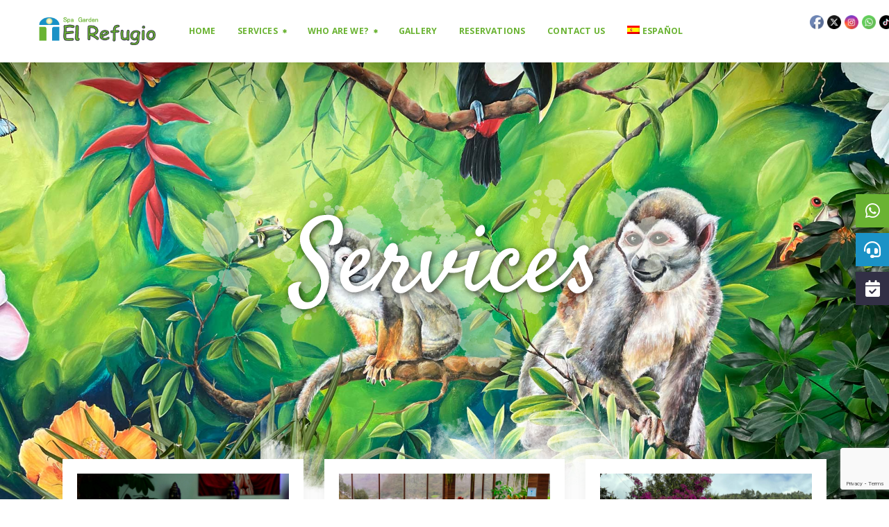

--- FILE ---
content_type: text/html; charset=utf-8
request_url: https://www.google.com/recaptcha/api2/anchor?ar=1&k=6Lc191ogAAAAAMN43diJAoi-ZEGuq84LWxP10RfV&co=aHR0cHM6Ly9lbHJlZnVnaW9zcGEuY29tOjQ0Mw..&hl=en&v=PoyoqOPhxBO7pBk68S4YbpHZ&size=invisible&anchor-ms=20000&execute-ms=30000&cb=urh43dfzpdc4
body_size: 48866
content:
<!DOCTYPE HTML><html dir="ltr" lang="en"><head><meta http-equiv="Content-Type" content="text/html; charset=UTF-8">
<meta http-equiv="X-UA-Compatible" content="IE=edge">
<title>reCAPTCHA</title>
<style type="text/css">
/* cyrillic-ext */
@font-face {
  font-family: 'Roboto';
  font-style: normal;
  font-weight: 400;
  font-stretch: 100%;
  src: url(//fonts.gstatic.com/s/roboto/v48/KFO7CnqEu92Fr1ME7kSn66aGLdTylUAMa3GUBHMdazTgWw.woff2) format('woff2');
  unicode-range: U+0460-052F, U+1C80-1C8A, U+20B4, U+2DE0-2DFF, U+A640-A69F, U+FE2E-FE2F;
}
/* cyrillic */
@font-face {
  font-family: 'Roboto';
  font-style: normal;
  font-weight: 400;
  font-stretch: 100%;
  src: url(//fonts.gstatic.com/s/roboto/v48/KFO7CnqEu92Fr1ME7kSn66aGLdTylUAMa3iUBHMdazTgWw.woff2) format('woff2');
  unicode-range: U+0301, U+0400-045F, U+0490-0491, U+04B0-04B1, U+2116;
}
/* greek-ext */
@font-face {
  font-family: 'Roboto';
  font-style: normal;
  font-weight: 400;
  font-stretch: 100%;
  src: url(//fonts.gstatic.com/s/roboto/v48/KFO7CnqEu92Fr1ME7kSn66aGLdTylUAMa3CUBHMdazTgWw.woff2) format('woff2');
  unicode-range: U+1F00-1FFF;
}
/* greek */
@font-face {
  font-family: 'Roboto';
  font-style: normal;
  font-weight: 400;
  font-stretch: 100%;
  src: url(//fonts.gstatic.com/s/roboto/v48/KFO7CnqEu92Fr1ME7kSn66aGLdTylUAMa3-UBHMdazTgWw.woff2) format('woff2');
  unicode-range: U+0370-0377, U+037A-037F, U+0384-038A, U+038C, U+038E-03A1, U+03A3-03FF;
}
/* math */
@font-face {
  font-family: 'Roboto';
  font-style: normal;
  font-weight: 400;
  font-stretch: 100%;
  src: url(//fonts.gstatic.com/s/roboto/v48/KFO7CnqEu92Fr1ME7kSn66aGLdTylUAMawCUBHMdazTgWw.woff2) format('woff2');
  unicode-range: U+0302-0303, U+0305, U+0307-0308, U+0310, U+0312, U+0315, U+031A, U+0326-0327, U+032C, U+032F-0330, U+0332-0333, U+0338, U+033A, U+0346, U+034D, U+0391-03A1, U+03A3-03A9, U+03B1-03C9, U+03D1, U+03D5-03D6, U+03F0-03F1, U+03F4-03F5, U+2016-2017, U+2034-2038, U+203C, U+2040, U+2043, U+2047, U+2050, U+2057, U+205F, U+2070-2071, U+2074-208E, U+2090-209C, U+20D0-20DC, U+20E1, U+20E5-20EF, U+2100-2112, U+2114-2115, U+2117-2121, U+2123-214F, U+2190, U+2192, U+2194-21AE, U+21B0-21E5, U+21F1-21F2, U+21F4-2211, U+2213-2214, U+2216-22FF, U+2308-230B, U+2310, U+2319, U+231C-2321, U+2336-237A, U+237C, U+2395, U+239B-23B7, U+23D0, U+23DC-23E1, U+2474-2475, U+25AF, U+25B3, U+25B7, U+25BD, U+25C1, U+25CA, U+25CC, U+25FB, U+266D-266F, U+27C0-27FF, U+2900-2AFF, U+2B0E-2B11, U+2B30-2B4C, U+2BFE, U+3030, U+FF5B, U+FF5D, U+1D400-1D7FF, U+1EE00-1EEFF;
}
/* symbols */
@font-face {
  font-family: 'Roboto';
  font-style: normal;
  font-weight: 400;
  font-stretch: 100%;
  src: url(//fonts.gstatic.com/s/roboto/v48/KFO7CnqEu92Fr1ME7kSn66aGLdTylUAMaxKUBHMdazTgWw.woff2) format('woff2');
  unicode-range: U+0001-000C, U+000E-001F, U+007F-009F, U+20DD-20E0, U+20E2-20E4, U+2150-218F, U+2190, U+2192, U+2194-2199, U+21AF, U+21E6-21F0, U+21F3, U+2218-2219, U+2299, U+22C4-22C6, U+2300-243F, U+2440-244A, U+2460-24FF, U+25A0-27BF, U+2800-28FF, U+2921-2922, U+2981, U+29BF, U+29EB, U+2B00-2BFF, U+4DC0-4DFF, U+FFF9-FFFB, U+10140-1018E, U+10190-1019C, U+101A0, U+101D0-101FD, U+102E0-102FB, U+10E60-10E7E, U+1D2C0-1D2D3, U+1D2E0-1D37F, U+1F000-1F0FF, U+1F100-1F1AD, U+1F1E6-1F1FF, U+1F30D-1F30F, U+1F315, U+1F31C, U+1F31E, U+1F320-1F32C, U+1F336, U+1F378, U+1F37D, U+1F382, U+1F393-1F39F, U+1F3A7-1F3A8, U+1F3AC-1F3AF, U+1F3C2, U+1F3C4-1F3C6, U+1F3CA-1F3CE, U+1F3D4-1F3E0, U+1F3ED, U+1F3F1-1F3F3, U+1F3F5-1F3F7, U+1F408, U+1F415, U+1F41F, U+1F426, U+1F43F, U+1F441-1F442, U+1F444, U+1F446-1F449, U+1F44C-1F44E, U+1F453, U+1F46A, U+1F47D, U+1F4A3, U+1F4B0, U+1F4B3, U+1F4B9, U+1F4BB, U+1F4BF, U+1F4C8-1F4CB, U+1F4D6, U+1F4DA, U+1F4DF, U+1F4E3-1F4E6, U+1F4EA-1F4ED, U+1F4F7, U+1F4F9-1F4FB, U+1F4FD-1F4FE, U+1F503, U+1F507-1F50B, U+1F50D, U+1F512-1F513, U+1F53E-1F54A, U+1F54F-1F5FA, U+1F610, U+1F650-1F67F, U+1F687, U+1F68D, U+1F691, U+1F694, U+1F698, U+1F6AD, U+1F6B2, U+1F6B9-1F6BA, U+1F6BC, U+1F6C6-1F6CF, U+1F6D3-1F6D7, U+1F6E0-1F6EA, U+1F6F0-1F6F3, U+1F6F7-1F6FC, U+1F700-1F7FF, U+1F800-1F80B, U+1F810-1F847, U+1F850-1F859, U+1F860-1F887, U+1F890-1F8AD, U+1F8B0-1F8BB, U+1F8C0-1F8C1, U+1F900-1F90B, U+1F93B, U+1F946, U+1F984, U+1F996, U+1F9E9, U+1FA00-1FA6F, U+1FA70-1FA7C, U+1FA80-1FA89, U+1FA8F-1FAC6, U+1FACE-1FADC, U+1FADF-1FAE9, U+1FAF0-1FAF8, U+1FB00-1FBFF;
}
/* vietnamese */
@font-face {
  font-family: 'Roboto';
  font-style: normal;
  font-weight: 400;
  font-stretch: 100%;
  src: url(//fonts.gstatic.com/s/roboto/v48/KFO7CnqEu92Fr1ME7kSn66aGLdTylUAMa3OUBHMdazTgWw.woff2) format('woff2');
  unicode-range: U+0102-0103, U+0110-0111, U+0128-0129, U+0168-0169, U+01A0-01A1, U+01AF-01B0, U+0300-0301, U+0303-0304, U+0308-0309, U+0323, U+0329, U+1EA0-1EF9, U+20AB;
}
/* latin-ext */
@font-face {
  font-family: 'Roboto';
  font-style: normal;
  font-weight: 400;
  font-stretch: 100%;
  src: url(//fonts.gstatic.com/s/roboto/v48/KFO7CnqEu92Fr1ME7kSn66aGLdTylUAMa3KUBHMdazTgWw.woff2) format('woff2');
  unicode-range: U+0100-02BA, U+02BD-02C5, U+02C7-02CC, U+02CE-02D7, U+02DD-02FF, U+0304, U+0308, U+0329, U+1D00-1DBF, U+1E00-1E9F, U+1EF2-1EFF, U+2020, U+20A0-20AB, U+20AD-20C0, U+2113, U+2C60-2C7F, U+A720-A7FF;
}
/* latin */
@font-face {
  font-family: 'Roboto';
  font-style: normal;
  font-weight: 400;
  font-stretch: 100%;
  src: url(//fonts.gstatic.com/s/roboto/v48/KFO7CnqEu92Fr1ME7kSn66aGLdTylUAMa3yUBHMdazQ.woff2) format('woff2');
  unicode-range: U+0000-00FF, U+0131, U+0152-0153, U+02BB-02BC, U+02C6, U+02DA, U+02DC, U+0304, U+0308, U+0329, U+2000-206F, U+20AC, U+2122, U+2191, U+2193, U+2212, U+2215, U+FEFF, U+FFFD;
}
/* cyrillic-ext */
@font-face {
  font-family: 'Roboto';
  font-style: normal;
  font-weight: 500;
  font-stretch: 100%;
  src: url(//fonts.gstatic.com/s/roboto/v48/KFO7CnqEu92Fr1ME7kSn66aGLdTylUAMa3GUBHMdazTgWw.woff2) format('woff2');
  unicode-range: U+0460-052F, U+1C80-1C8A, U+20B4, U+2DE0-2DFF, U+A640-A69F, U+FE2E-FE2F;
}
/* cyrillic */
@font-face {
  font-family: 'Roboto';
  font-style: normal;
  font-weight: 500;
  font-stretch: 100%;
  src: url(//fonts.gstatic.com/s/roboto/v48/KFO7CnqEu92Fr1ME7kSn66aGLdTylUAMa3iUBHMdazTgWw.woff2) format('woff2');
  unicode-range: U+0301, U+0400-045F, U+0490-0491, U+04B0-04B1, U+2116;
}
/* greek-ext */
@font-face {
  font-family: 'Roboto';
  font-style: normal;
  font-weight: 500;
  font-stretch: 100%;
  src: url(//fonts.gstatic.com/s/roboto/v48/KFO7CnqEu92Fr1ME7kSn66aGLdTylUAMa3CUBHMdazTgWw.woff2) format('woff2');
  unicode-range: U+1F00-1FFF;
}
/* greek */
@font-face {
  font-family: 'Roboto';
  font-style: normal;
  font-weight: 500;
  font-stretch: 100%;
  src: url(//fonts.gstatic.com/s/roboto/v48/KFO7CnqEu92Fr1ME7kSn66aGLdTylUAMa3-UBHMdazTgWw.woff2) format('woff2');
  unicode-range: U+0370-0377, U+037A-037F, U+0384-038A, U+038C, U+038E-03A1, U+03A3-03FF;
}
/* math */
@font-face {
  font-family: 'Roboto';
  font-style: normal;
  font-weight: 500;
  font-stretch: 100%;
  src: url(//fonts.gstatic.com/s/roboto/v48/KFO7CnqEu92Fr1ME7kSn66aGLdTylUAMawCUBHMdazTgWw.woff2) format('woff2');
  unicode-range: U+0302-0303, U+0305, U+0307-0308, U+0310, U+0312, U+0315, U+031A, U+0326-0327, U+032C, U+032F-0330, U+0332-0333, U+0338, U+033A, U+0346, U+034D, U+0391-03A1, U+03A3-03A9, U+03B1-03C9, U+03D1, U+03D5-03D6, U+03F0-03F1, U+03F4-03F5, U+2016-2017, U+2034-2038, U+203C, U+2040, U+2043, U+2047, U+2050, U+2057, U+205F, U+2070-2071, U+2074-208E, U+2090-209C, U+20D0-20DC, U+20E1, U+20E5-20EF, U+2100-2112, U+2114-2115, U+2117-2121, U+2123-214F, U+2190, U+2192, U+2194-21AE, U+21B0-21E5, U+21F1-21F2, U+21F4-2211, U+2213-2214, U+2216-22FF, U+2308-230B, U+2310, U+2319, U+231C-2321, U+2336-237A, U+237C, U+2395, U+239B-23B7, U+23D0, U+23DC-23E1, U+2474-2475, U+25AF, U+25B3, U+25B7, U+25BD, U+25C1, U+25CA, U+25CC, U+25FB, U+266D-266F, U+27C0-27FF, U+2900-2AFF, U+2B0E-2B11, U+2B30-2B4C, U+2BFE, U+3030, U+FF5B, U+FF5D, U+1D400-1D7FF, U+1EE00-1EEFF;
}
/* symbols */
@font-face {
  font-family: 'Roboto';
  font-style: normal;
  font-weight: 500;
  font-stretch: 100%;
  src: url(//fonts.gstatic.com/s/roboto/v48/KFO7CnqEu92Fr1ME7kSn66aGLdTylUAMaxKUBHMdazTgWw.woff2) format('woff2');
  unicode-range: U+0001-000C, U+000E-001F, U+007F-009F, U+20DD-20E0, U+20E2-20E4, U+2150-218F, U+2190, U+2192, U+2194-2199, U+21AF, U+21E6-21F0, U+21F3, U+2218-2219, U+2299, U+22C4-22C6, U+2300-243F, U+2440-244A, U+2460-24FF, U+25A0-27BF, U+2800-28FF, U+2921-2922, U+2981, U+29BF, U+29EB, U+2B00-2BFF, U+4DC0-4DFF, U+FFF9-FFFB, U+10140-1018E, U+10190-1019C, U+101A0, U+101D0-101FD, U+102E0-102FB, U+10E60-10E7E, U+1D2C0-1D2D3, U+1D2E0-1D37F, U+1F000-1F0FF, U+1F100-1F1AD, U+1F1E6-1F1FF, U+1F30D-1F30F, U+1F315, U+1F31C, U+1F31E, U+1F320-1F32C, U+1F336, U+1F378, U+1F37D, U+1F382, U+1F393-1F39F, U+1F3A7-1F3A8, U+1F3AC-1F3AF, U+1F3C2, U+1F3C4-1F3C6, U+1F3CA-1F3CE, U+1F3D4-1F3E0, U+1F3ED, U+1F3F1-1F3F3, U+1F3F5-1F3F7, U+1F408, U+1F415, U+1F41F, U+1F426, U+1F43F, U+1F441-1F442, U+1F444, U+1F446-1F449, U+1F44C-1F44E, U+1F453, U+1F46A, U+1F47D, U+1F4A3, U+1F4B0, U+1F4B3, U+1F4B9, U+1F4BB, U+1F4BF, U+1F4C8-1F4CB, U+1F4D6, U+1F4DA, U+1F4DF, U+1F4E3-1F4E6, U+1F4EA-1F4ED, U+1F4F7, U+1F4F9-1F4FB, U+1F4FD-1F4FE, U+1F503, U+1F507-1F50B, U+1F50D, U+1F512-1F513, U+1F53E-1F54A, U+1F54F-1F5FA, U+1F610, U+1F650-1F67F, U+1F687, U+1F68D, U+1F691, U+1F694, U+1F698, U+1F6AD, U+1F6B2, U+1F6B9-1F6BA, U+1F6BC, U+1F6C6-1F6CF, U+1F6D3-1F6D7, U+1F6E0-1F6EA, U+1F6F0-1F6F3, U+1F6F7-1F6FC, U+1F700-1F7FF, U+1F800-1F80B, U+1F810-1F847, U+1F850-1F859, U+1F860-1F887, U+1F890-1F8AD, U+1F8B0-1F8BB, U+1F8C0-1F8C1, U+1F900-1F90B, U+1F93B, U+1F946, U+1F984, U+1F996, U+1F9E9, U+1FA00-1FA6F, U+1FA70-1FA7C, U+1FA80-1FA89, U+1FA8F-1FAC6, U+1FACE-1FADC, U+1FADF-1FAE9, U+1FAF0-1FAF8, U+1FB00-1FBFF;
}
/* vietnamese */
@font-face {
  font-family: 'Roboto';
  font-style: normal;
  font-weight: 500;
  font-stretch: 100%;
  src: url(//fonts.gstatic.com/s/roboto/v48/KFO7CnqEu92Fr1ME7kSn66aGLdTylUAMa3OUBHMdazTgWw.woff2) format('woff2');
  unicode-range: U+0102-0103, U+0110-0111, U+0128-0129, U+0168-0169, U+01A0-01A1, U+01AF-01B0, U+0300-0301, U+0303-0304, U+0308-0309, U+0323, U+0329, U+1EA0-1EF9, U+20AB;
}
/* latin-ext */
@font-face {
  font-family: 'Roboto';
  font-style: normal;
  font-weight: 500;
  font-stretch: 100%;
  src: url(//fonts.gstatic.com/s/roboto/v48/KFO7CnqEu92Fr1ME7kSn66aGLdTylUAMa3KUBHMdazTgWw.woff2) format('woff2');
  unicode-range: U+0100-02BA, U+02BD-02C5, U+02C7-02CC, U+02CE-02D7, U+02DD-02FF, U+0304, U+0308, U+0329, U+1D00-1DBF, U+1E00-1E9F, U+1EF2-1EFF, U+2020, U+20A0-20AB, U+20AD-20C0, U+2113, U+2C60-2C7F, U+A720-A7FF;
}
/* latin */
@font-face {
  font-family: 'Roboto';
  font-style: normal;
  font-weight: 500;
  font-stretch: 100%;
  src: url(//fonts.gstatic.com/s/roboto/v48/KFO7CnqEu92Fr1ME7kSn66aGLdTylUAMa3yUBHMdazQ.woff2) format('woff2');
  unicode-range: U+0000-00FF, U+0131, U+0152-0153, U+02BB-02BC, U+02C6, U+02DA, U+02DC, U+0304, U+0308, U+0329, U+2000-206F, U+20AC, U+2122, U+2191, U+2193, U+2212, U+2215, U+FEFF, U+FFFD;
}
/* cyrillic-ext */
@font-face {
  font-family: 'Roboto';
  font-style: normal;
  font-weight: 900;
  font-stretch: 100%;
  src: url(//fonts.gstatic.com/s/roboto/v48/KFO7CnqEu92Fr1ME7kSn66aGLdTylUAMa3GUBHMdazTgWw.woff2) format('woff2');
  unicode-range: U+0460-052F, U+1C80-1C8A, U+20B4, U+2DE0-2DFF, U+A640-A69F, U+FE2E-FE2F;
}
/* cyrillic */
@font-face {
  font-family: 'Roboto';
  font-style: normal;
  font-weight: 900;
  font-stretch: 100%;
  src: url(//fonts.gstatic.com/s/roboto/v48/KFO7CnqEu92Fr1ME7kSn66aGLdTylUAMa3iUBHMdazTgWw.woff2) format('woff2');
  unicode-range: U+0301, U+0400-045F, U+0490-0491, U+04B0-04B1, U+2116;
}
/* greek-ext */
@font-face {
  font-family: 'Roboto';
  font-style: normal;
  font-weight: 900;
  font-stretch: 100%;
  src: url(//fonts.gstatic.com/s/roboto/v48/KFO7CnqEu92Fr1ME7kSn66aGLdTylUAMa3CUBHMdazTgWw.woff2) format('woff2');
  unicode-range: U+1F00-1FFF;
}
/* greek */
@font-face {
  font-family: 'Roboto';
  font-style: normal;
  font-weight: 900;
  font-stretch: 100%;
  src: url(//fonts.gstatic.com/s/roboto/v48/KFO7CnqEu92Fr1ME7kSn66aGLdTylUAMa3-UBHMdazTgWw.woff2) format('woff2');
  unicode-range: U+0370-0377, U+037A-037F, U+0384-038A, U+038C, U+038E-03A1, U+03A3-03FF;
}
/* math */
@font-face {
  font-family: 'Roboto';
  font-style: normal;
  font-weight: 900;
  font-stretch: 100%;
  src: url(//fonts.gstatic.com/s/roboto/v48/KFO7CnqEu92Fr1ME7kSn66aGLdTylUAMawCUBHMdazTgWw.woff2) format('woff2');
  unicode-range: U+0302-0303, U+0305, U+0307-0308, U+0310, U+0312, U+0315, U+031A, U+0326-0327, U+032C, U+032F-0330, U+0332-0333, U+0338, U+033A, U+0346, U+034D, U+0391-03A1, U+03A3-03A9, U+03B1-03C9, U+03D1, U+03D5-03D6, U+03F0-03F1, U+03F4-03F5, U+2016-2017, U+2034-2038, U+203C, U+2040, U+2043, U+2047, U+2050, U+2057, U+205F, U+2070-2071, U+2074-208E, U+2090-209C, U+20D0-20DC, U+20E1, U+20E5-20EF, U+2100-2112, U+2114-2115, U+2117-2121, U+2123-214F, U+2190, U+2192, U+2194-21AE, U+21B0-21E5, U+21F1-21F2, U+21F4-2211, U+2213-2214, U+2216-22FF, U+2308-230B, U+2310, U+2319, U+231C-2321, U+2336-237A, U+237C, U+2395, U+239B-23B7, U+23D0, U+23DC-23E1, U+2474-2475, U+25AF, U+25B3, U+25B7, U+25BD, U+25C1, U+25CA, U+25CC, U+25FB, U+266D-266F, U+27C0-27FF, U+2900-2AFF, U+2B0E-2B11, U+2B30-2B4C, U+2BFE, U+3030, U+FF5B, U+FF5D, U+1D400-1D7FF, U+1EE00-1EEFF;
}
/* symbols */
@font-face {
  font-family: 'Roboto';
  font-style: normal;
  font-weight: 900;
  font-stretch: 100%;
  src: url(//fonts.gstatic.com/s/roboto/v48/KFO7CnqEu92Fr1ME7kSn66aGLdTylUAMaxKUBHMdazTgWw.woff2) format('woff2');
  unicode-range: U+0001-000C, U+000E-001F, U+007F-009F, U+20DD-20E0, U+20E2-20E4, U+2150-218F, U+2190, U+2192, U+2194-2199, U+21AF, U+21E6-21F0, U+21F3, U+2218-2219, U+2299, U+22C4-22C6, U+2300-243F, U+2440-244A, U+2460-24FF, U+25A0-27BF, U+2800-28FF, U+2921-2922, U+2981, U+29BF, U+29EB, U+2B00-2BFF, U+4DC0-4DFF, U+FFF9-FFFB, U+10140-1018E, U+10190-1019C, U+101A0, U+101D0-101FD, U+102E0-102FB, U+10E60-10E7E, U+1D2C0-1D2D3, U+1D2E0-1D37F, U+1F000-1F0FF, U+1F100-1F1AD, U+1F1E6-1F1FF, U+1F30D-1F30F, U+1F315, U+1F31C, U+1F31E, U+1F320-1F32C, U+1F336, U+1F378, U+1F37D, U+1F382, U+1F393-1F39F, U+1F3A7-1F3A8, U+1F3AC-1F3AF, U+1F3C2, U+1F3C4-1F3C6, U+1F3CA-1F3CE, U+1F3D4-1F3E0, U+1F3ED, U+1F3F1-1F3F3, U+1F3F5-1F3F7, U+1F408, U+1F415, U+1F41F, U+1F426, U+1F43F, U+1F441-1F442, U+1F444, U+1F446-1F449, U+1F44C-1F44E, U+1F453, U+1F46A, U+1F47D, U+1F4A3, U+1F4B0, U+1F4B3, U+1F4B9, U+1F4BB, U+1F4BF, U+1F4C8-1F4CB, U+1F4D6, U+1F4DA, U+1F4DF, U+1F4E3-1F4E6, U+1F4EA-1F4ED, U+1F4F7, U+1F4F9-1F4FB, U+1F4FD-1F4FE, U+1F503, U+1F507-1F50B, U+1F50D, U+1F512-1F513, U+1F53E-1F54A, U+1F54F-1F5FA, U+1F610, U+1F650-1F67F, U+1F687, U+1F68D, U+1F691, U+1F694, U+1F698, U+1F6AD, U+1F6B2, U+1F6B9-1F6BA, U+1F6BC, U+1F6C6-1F6CF, U+1F6D3-1F6D7, U+1F6E0-1F6EA, U+1F6F0-1F6F3, U+1F6F7-1F6FC, U+1F700-1F7FF, U+1F800-1F80B, U+1F810-1F847, U+1F850-1F859, U+1F860-1F887, U+1F890-1F8AD, U+1F8B0-1F8BB, U+1F8C0-1F8C1, U+1F900-1F90B, U+1F93B, U+1F946, U+1F984, U+1F996, U+1F9E9, U+1FA00-1FA6F, U+1FA70-1FA7C, U+1FA80-1FA89, U+1FA8F-1FAC6, U+1FACE-1FADC, U+1FADF-1FAE9, U+1FAF0-1FAF8, U+1FB00-1FBFF;
}
/* vietnamese */
@font-face {
  font-family: 'Roboto';
  font-style: normal;
  font-weight: 900;
  font-stretch: 100%;
  src: url(//fonts.gstatic.com/s/roboto/v48/KFO7CnqEu92Fr1ME7kSn66aGLdTylUAMa3OUBHMdazTgWw.woff2) format('woff2');
  unicode-range: U+0102-0103, U+0110-0111, U+0128-0129, U+0168-0169, U+01A0-01A1, U+01AF-01B0, U+0300-0301, U+0303-0304, U+0308-0309, U+0323, U+0329, U+1EA0-1EF9, U+20AB;
}
/* latin-ext */
@font-face {
  font-family: 'Roboto';
  font-style: normal;
  font-weight: 900;
  font-stretch: 100%;
  src: url(//fonts.gstatic.com/s/roboto/v48/KFO7CnqEu92Fr1ME7kSn66aGLdTylUAMa3KUBHMdazTgWw.woff2) format('woff2');
  unicode-range: U+0100-02BA, U+02BD-02C5, U+02C7-02CC, U+02CE-02D7, U+02DD-02FF, U+0304, U+0308, U+0329, U+1D00-1DBF, U+1E00-1E9F, U+1EF2-1EFF, U+2020, U+20A0-20AB, U+20AD-20C0, U+2113, U+2C60-2C7F, U+A720-A7FF;
}
/* latin */
@font-face {
  font-family: 'Roboto';
  font-style: normal;
  font-weight: 900;
  font-stretch: 100%;
  src: url(//fonts.gstatic.com/s/roboto/v48/KFO7CnqEu92Fr1ME7kSn66aGLdTylUAMa3yUBHMdazQ.woff2) format('woff2');
  unicode-range: U+0000-00FF, U+0131, U+0152-0153, U+02BB-02BC, U+02C6, U+02DA, U+02DC, U+0304, U+0308, U+0329, U+2000-206F, U+20AC, U+2122, U+2191, U+2193, U+2212, U+2215, U+FEFF, U+FFFD;
}

</style>
<link rel="stylesheet" type="text/css" href="https://www.gstatic.com/recaptcha/releases/PoyoqOPhxBO7pBk68S4YbpHZ/styles__ltr.css">
<script nonce="MEWQs0WdgzdkN1cpdck0Kw" type="text/javascript">window['__recaptcha_api'] = 'https://www.google.com/recaptcha/api2/';</script>
<script type="text/javascript" src="https://www.gstatic.com/recaptcha/releases/PoyoqOPhxBO7pBk68S4YbpHZ/recaptcha__en.js" nonce="MEWQs0WdgzdkN1cpdck0Kw">
      
    </script></head>
<body><div id="rc-anchor-alert" class="rc-anchor-alert"></div>
<input type="hidden" id="recaptcha-token" value="[base64]">
<script type="text/javascript" nonce="MEWQs0WdgzdkN1cpdck0Kw">
      recaptcha.anchor.Main.init("[\x22ainput\x22,[\x22bgdata\x22,\x22\x22,\[base64]/[base64]/MjU1Ong/[base64]/[base64]/[base64]/[base64]/[base64]/[base64]/[base64]/[base64]/[base64]/[base64]/[base64]/[base64]/[base64]/[base64]/[base64]\\u003d\x22,\[base64]\x22,\[base64]/Dr0zDkGzDhiDCl3cPGWF/[base64]/[base64]/CqTjDjcKdwpbDnFk+E8KVw5TDm8KkPVQIHQrCiMKDaiLDlcOrYsOKwrzCuRFEBcKlwrYoKsO4w5dsdcKTB8KoTXN9wqbDj8OmwqXCr2kxwqp9woXCjTXDgcKqe1Vew59Pw61rAS/[base64]/[base64]/[base64]/[base64]/Dv15hw6LCpMOjw6wuKsKaWMK+wpHCgyjCtjfChAc+UsKdWH3DnzxaNcKcwq4Uw55JZMKHYS4Iw5/CrwJdVzQrwozDo8KxHR3CsMOPwpjDl8OKw6cMBlA5w4LCk8K5w6loF8K7w5bDn8OLAsKNw4rCk8KAwrXCvGc4G8K9wpt5w6V1JMKhwqzCl8KkGgDCvsOLcg3CjsK3Mi/CmcKxwpLDt0DDuS3CmMO/wrVyw4nCpcOYAkvDqBzCn1LDmcOHwojDswzDiEZRw6gfKsO4QsOewrnCpmbDriLCviDDkEwsI2UQw6oDwr/[base64]/CnUF8wqEwwozDozpMFn7CjWbCh8Kwwqx5w4d4QMK/wo7DviDDt8OTwoYEw47DicOOw77DgR3DsMKrwqMrS8OwdBvCp8OVw6FbQXkiw5YLEMO5wpDDuSHDoMOWw5zDjTTCtsOxYFnDlm7CpTTCrhduNcKuZsK/QMOQUcKZw6t1TcK2V3JjwoJ3OsKOw4fDgk0DAER8dFhhwpDDv8K3w7oGeMOyJR8/WydTcsKbIlNxCDFvGiJpwqYIRcOPw40mwo/[base64]/[base64]/Dm3TDs2vDkDTDoMKHwqIcFsO/wpXCuzXCtcOvYBbDm3QeTihiRsOgRMK2VGvDtScFw74oNALDncKdw6/CisOaGQkjw4nDkRURfQ/[base64]/ScK1A8OTwrMdUQvCqVsSSMKEw4HClcOtBsOXAMOiwroVJnjCiRnDtxhEcC1yayRqJ0YrwqkFw5smwqPCrMKbMMKew7DDnW1qWVElQsKxXRHDucOpw4zDkcKha1PChcO4CF7Du8KcRFrCpjpmwqbCjHEkw6/[base64]/CrRrCrsOSZHvDnWZGw4zCnQs/wp3DpcKuw57Dq2nCpsORw48AwprDnnTCsMK1NCEOw5rDjT7DrcKDU8K2T8OtGRPCmVFCMsK2cMOvCj7CscOGwotCCmbDlmoMQsKVw4HDt8KAAcOKEsOOEcK2w4/Cj07DlhLDkMKzUMKGw5FwwpHDoE07KELCvEjDugEMZFVtwqrDvHDCmsO8MQHClsKtSsK4VsO/[base64]/Cu1HDtTjCkWbDisOVU8K3SsKxVsOzwpPCgMKUal/DtR5Xwq55wokbw4vCtcKhwotPwqTCl2s9XXoHwplsw4fDvj7DpXJxwoLDo1kpBAHDo0tywoLCjxzDo8OPUGdgPcO7w4rCrsKkw6Q8PsKfw6PChjXCo3nDiVA/[base64]/DS/Ck8OAdQXDnsK4w6XDs8O6w6LCnsOeWcOwKATDmsKLB8KVwrYUfibDhsOowpEAeMKKwobDmEY0SsO6WMOgwrzCosK3KCLCrcKvIcKlw6zDowHCnRzDkcO9EwEDwpzDt8OIOTgbw51Lwp4kEMOkwpVIKsKswp7DrCrCjy4WN8K/w4zChwpiw6fChgFrw55Fw7Qpw4UtMwHDqBXChGHDosOKZMO/[base64]/[base64]/N8K5w7fDv8KUwrnCqTHChQ1GJMOLRz7DsMKEwqBXw5PCs8Kxw7rCvw4NwptDwoLCpRnDtiFFRCFCDMKNw4DDh8OdFsKHe8O1TsOjMixGRDtnB8KRwrpqWSDDtMKgwrrCsGQrw7PCtwlLKsO/QCzDiMK9w67DsMO6ZzBtDsKIKXjCtCgmw4zCgMKUCsOew5TDjwLCigjDrUvDtgHCucOSw6DDvcKGw6h9wqDDr2HDk8K/LCIsw79EwqXCpMOtwoXCqcOzwoxqwrfDvMKhD2LCgGDDkXFTC8O/esOrGW5aFBfDs30Jw7h3woLDp0tIwq11w4kgJgvDt8KJwqfDpcOAUcOMTcONfHHDlUrClGvCjcKXbljDjMKcDRMtwpvCm0TDkcKxwqXDrhnCoA0LwqR8WsOkdw0dwqUtPizCgcKvw7g8w6M/YBzDuFh5w48TwpjDtknDtcKrw5hKGh3DqCDCnsKhCsKfw4t2w7s+BMOtw7nDmFPDpRnCscOrZ8OEenvDmBogHMO6ETUzw7jCnsOUUDrDk8Kew5pAQw/DqMKzw6TDpcOXw4VPOXLCuiHCvcKGDRVlE8OjPcK7w7fCpsKtOmQiwphYw6HCh8ODK8KJf8KkwooOTRzCt0Q+acOJw6UPw6HDv8OBZ8KUwonDqioRZ0jDgsOSw7bClhHDhsK7S8OJM8O/ZQrDtcOJwqLDtcOSwrjDpsKXcxTDsxU7wp4UV8OiZcK7SljCsAQ9JhcSwqzDinkQbUNSOsO2XsKJwognw4FOYMKTYzXDjUDCt8KWYWXCgRhvHMOYwrrChy7CpsO9w559By7Dl8OUw5nDuAEzwqXDvF7DgMK7w7DCuijCh0/Ch8Kgwox4K8O/Q8Ksw5pFGgzCh0l1csOuwoJww7vDryLDhljDkMORwp7DsGfCqsKnwp7DhMKqVTxjDcKZwrLCl8ONU2zDtknCt8Kxd33CtMO7dsO8wr/Dsl/DjsOswqrCnwtkw6Ijw43CicOAwpnCpXZZXCrDjH7Dg8KAIcKsFFZFJiA2a8K+wq9zwqHDo1Eqw5BZwrRmPA5RwqY3ER3Chj/Dqzg5w6oJwqXCuMO4YsKhB1lGwqjDqcKSQy95wqQVw4t1YmXDgMOVw4NIH8O3wpvDlTVeLsKbwp/DuElgwrFiEMKeQXTCkGnCsMOCw4JEw7rCrMKqw7jCksKAfFbDrMK7wq8bFMOMw5XCnVIFwocwGzMgwrR0w7HDn8KxTAU2w65Aw4nDmsKGNcKnw49ww6MzGcKzwo4mwpnDqj10PlxFwqMjw7/DmsKUwqnCsWJ4wrAow6HDpUXDq8OIwrMEZMOjOBTCr2ktXHDDmMOWDMKzw6VhXE7CpQgTWsOrw5vCv8KJw5/DrsKewoXCjMOULx7CmsKCcsKiwoTCojRuVsOWw6vCjcKFwprDoU7Cp8OjTyBIP8KbScKCCX1nUMOkeV3Ct8KjUVYRw7ZcZ0towqnCv8Okw7jDnMODR2lhwr8ywrUzw4HDsAkhwrguworCvcKRYsKPw5zDjnrCtMKlGTNRYMOZw53CuScofyvChyPDsysVwo/Dq8KfYU7Cohk3FcOZwqHDrWrDoMOfwpsdwpxLNUwLJX9Iwo7CgcKVwoJsH2PDuDfDu8OGw5fDvC/DnMOdJSzDr8K2KMKCUMKVwo/CgwzDu8Kxw7zCrCDDq8KOw4PDq8OBw7QQw5AhacKuUm/CssOGwrvCh2HDo8Oiw6HDv3oHHMOZw5rDqyXCkSLCosKsBWjDjTrCmMKKWSzCgwcpZcOBw5fDnFFoLwXCvcKJwqczVAxvw5nDvzfCkUpXDwZww4fDuVwmZEtrCifCuHV2w4TDm3LCkWjDk8Kkwo3DvXU/wqQTPcKsw4jCucKlw5DCh2sPw59mw73DvMKvDmgqwqrDvsONwoLChV3CpMOwCS9TwqZQZAksw6fDjEsdw6IFw6sFRcKwSlE/wpJ2K8KHwqhNFMKCwqbDl8OiwoIvw5jCqsOpSsKdw5TDvMOVNsOCUcKYw78VwpzDnhdgPW/CpwsmMBzDi8K/wpLCgMOQwoTCh8OAworCvkk6w7jDgMKBw7DDsCdoDMOZYTATXCfDsgPDgFjCisKKWMOiOioeF8Okw6ZQSsORFMOEwrQNH8Ktw4HDmMKvwqB9T2wxIS9/wpXDnSk8NsKuR37DksOsbFDDrg/ClMOxw7olw5vDgMOlwrMaUsKFw7hYwovCmmbCgMO3wqE5RsOtazLDhsOrel4Xwr9mGmXDlMKGwq3DicOrwqAEbsO9ZHgjw6ciw6lzw5jDjD9ZO8ONwo/DssO5w57Cs8KtwqPDkwwTwqTDk8O/w7d/CsKhwo1Jw5DDrFnCtMK9wovCs0gyw7QcwoLCvRTDqMKfwqh+WsKiwrPDoMOlQwDCiRdSwrrCpXRkUcOZwpg2elzDl8KHWD3CssOoXsOKNcOAMcOtF07CqcK4wqfCq8KVwoHCrSZhwrY5w5BMwppLdsKgwqMLGEzCosOgTz/[base64]/U1Vuw6URw65cJsKWTBHCn8OIwrXChgQiV8OhwoI+wqgzXsKMB8O+wpJkNHgDQcKMwo7CnHfCiQwJw5Bcw5TClsOBw65ORRTDo0l6w6Q8wpvDi8KqYUA7wpPCmHYZBRozw5jDgMOdUMONw4vDgcOcwrPDqsKTwp0twptlEix/[base64]/M8OmwrLDkzwhw51Pwr/DicOtw6kGw65pflPCiBw9w5d0wrDDl8KGJm/CiDACIGbCjcOVwrUUw7fCpCrDksOEw7PCocKhekduwo8fw7QaH8K9ecKsw4LDvcO4wpHCuMO+w54qSEzCulVCCX5kw6InFsK9w7cIwp0IwoPCo8KiKMOsWxDCnGTCmVrCgMOTOnIyw5PDt8KWex/[base64]/CkMKWwo/Dt8Ozwos6GFvDjBfCkgIyP25Nwr56IMO2w4PDjcKxwq7CjMOsw6DDqcKLE8K6wrENKMOyMw4bR1/[base64]/CiQHDnAZ1RxsyRibChBvDsFvDl2l3OcOlwrhpw4DDknzDlsKRwpnDqcKcWmbCmsKawoV/wqLCoMKjwpE3KMKlBcO+w73Cp8OOwpo+w54bf8Oow7/[base64]/PsKeRB9uTRjDusK3w4dRKMKowqBqZsKEwrtrLcOGEcOTU8OQGcKwwo7DgDnDqcKtATpAYcOOwp93wqXDqF9WSsKIwr4MMh7Cj3sWPh42YjDDkcKMw5vCiHrCnsKYw4IYw40vwqwxIcOzw60kw583wr/Dljp2FsKxwqE8w7UnwrrCjk4zZifCvcOjdBwbw43CqMOvwoXCjWjDmsKQKGguMFRzwpcjwpvCuzTCn25BwrFsVizClMKSccOuRMKlwrDDscKmwoPCnF7Dsm5Kw4nDiMK6w7hAZ8K1a1HCocOmDFXDv2gNw79qwrl1Dy/Cpiplw5rCmMOpwqoXw6M6w7rCrEVyGMKlwp47wpxvwqs/byvCil7DhwpAw6HDmcKdw6fCo1oxwpFxBzTDiBTDk8K7RMOowpHDugrCpcO2wrEqwrInwr4wC1rDu2pwGMO7wppfeAvDgMOlwoBSw7V/CsKDc8O+DStHw7VFwrxcwr0Bw6tcw5xjwqnDvsKUGMOFYMOdwoBJG8K+f8KdwpZ7w6HCu8Ohw4PDo07CtsK6byYmcsKSwr/[base64]/[base64]/DhMKow6rCtUkJKR3ChsKuZMKDwrRBEcKSw6DDgsKAwofCq8OZwq3CmhbChcKeGMKAO8K+BMODwpk2DcKQwrgKw61Ww5MUU1vDpcKSX8O8NA/DmcKKw5TCsHkIwoh8BUoEwrfDuzDCgMKWw49CwrR/FWPCrsOEe8OWfigsfcO0w6TCjUfDtA/CsMKOUcK6w6lHw6LCuSIQw5sawqzDosOdVjt+w7NtXcKCIcO4Mxxuw4fDhMOXYwNYwp/ChU4Ew5FeE8OjwrAswpoTw6w7HsO9w7I/w65GIiRmN8OawooKwrDCq1s1d1DCkgt5wrfDgcOmwrUFwofCuwBxc8OpFcKpSXE5wpQCw5PDi8KxPsOrwogIw50IZsKOw7AGWzRLPsKCKcKHw6/DtMOiDMOyalrDuEJXIyUqfmZkwrXCrsOZS8KNNcOtw5vDqC7CmVzCkRxHw7hEw4DDnkwrFShkY8OaVRRaw5LCqnPCjsKww4FywpnCgMKVw63Ci8KLw7kCwoHCs1xww6/ChcK4w4DCmsOpw4HDmxUMwrhcw6HDpsOvwrXDvG/Ck8Omw7VoCAQQHETDiklLWjHDih3Duyxle8OYwoPDo2rCqXVUJsK0w7JmIsKnHi/CnMKKw7xzBcKyNAvDssKnwrvDnsKPwqnCswrDm3EIWScRw5TDjcO0CsK9ZXVnDsOJwrdcw4TCicOBwqbDh8KpwoLDhcOTMUrCo3UAwq5SwoTDmsKGZkHCrzsQw7Qqw4XDmsO/w5fCjX8IwonCjw19wqFtK3/[base64]/CgH7DvT/DocOFYFd9amgqKEchaMKlw4h8LQl/[base64]/DrRAHbQbDgcOhwpHDmcO4wqUHbsOYbcKxwrtGB2srXcKRw4EHw7ZuTnMyNGkOV8O7wo4DXzdRXy3CpsK7O8OMw5XCiR/DrMKSZTfDrDvDky9FbsKyw5ENw7HDvMKowoouwr1Jw4wRPV4TFT8AHl/ClMKCSMKOBXF8MsKnwqUVbMKuwp5cYcKdBw9GwpcWJsOEwo7ClMOcQRMlwpNmw63DnjjCqMKvw5tNMSPDp8Kuw63CrHJPJcKLwozDoUzDjcKzw7oqw5EMC1XCpcKIw7/DrHnCkMKRfsOzKSR6woDCkTklQipEwo5aw5vCgsOawp3Du8Onwr3DtHHCtsKNw70Aw7k9w61UMMKSwrLCrX7CsyDCkD1/XsKYM8O7eVMRwpsGU8O7woktwrlTd8Kfw5hGw6lCQcK+w6NgIsOaOsOYw5k9wrASCsOcw4JEbiFxaV95w4YkBzHDp1BDwpbDoELDmcOGRBXDt8Kkw5LDg8OMwrwtwoEyAhA8Mg1YO8Kiw4cAS3AqwpV1fMKIwq/DocOOTD7DpcKxw5JNKUTCkEAxwrRVwopOFcK3woDCoxU+H8Odw5cfwpXDvxvDgMOxOcK6McOWLhXDnTHCpsOyw5DCsw0iVcO9w5vChcOSEmjDgsODwqsYwojDtMOPPsO1w47Cu8KDwrrCpMONw7DCk8OrWMOWw5fDizV/[base64]/CpB8PYsKkwosJwqxXMnDDliLCsMKawoDDkMKBwrHDvnZvw4jDoHlOw6ckfkhpd8O1RMKKP8OMwrjCqMKywrLCqcKRXFkMw5AaVcO/wpfDoHwhYMKaa8OfU8KlwozCgMKzwq7CrE0ZFMK6IcKrH0UAwqLDvMK0dMK6O8KqYzI0w5bCmBYfKDQ5wpfCozLDrcOzw6zDk13DpcKRBTDDvcKkAsKQw7LCvVI6HMKTLcKOJcK3FMOtwqXCvHPCgMOTdGcOw6drQcOTPUsxPMKFI8Kiw6LDi8Kow6/CpcOyEcKFXQ5vw4vCgsKSw5ZbwpTDoE/[base64]/CtmXDocKfdMKow7HCkXLDtQ7DtUXCjwxoHMKdwonChCMowr9hw4bDmkJgGys/Fi5cw57DsT/CmMOSbj3CkcO4aiF9wrITwqVfwpFewozCsXA1wqXCmTrDnsOmeU7DsQROwoXCgj58ZHTCnWZyNcOCNX3CpEcDw6zDmMKSwpkTbVDCsE01MMO9E8K1woDChQHCjAfCiMOtcMOLwpPCgsOtw6ciKD/CpsO5T8K3w6YCdsObw7hhwqzCjcKYJMOOwoUHw6lnScOzXHXCh8OQwqdMw5TCrMKUw7bDmsObEC/DpsKKZB7ChlPCqBXChcKjw7JzVcOsV35sKxJ/Ok8xwoLCki8cw47Duk/DgcOHwqs/w7zCtHYZBwbDpUAgNBfDhzItw7EABm3CgsOQwrTCkA9Ww6p9w4/[base64]/[base64]/BsOrZcOzCE7CsGM6w4XDqMOcCXDDtnzCsiwYw67CoCoMPMOFMcOIwp3CrVgzwqPDmkDDrH/CpEXDsUnCozXCnMKLwo8YBMKeRnnCqxPDu8OvAsOKeHnCoE/[base64]/wqLCsTbCpcOQw5B/fsOOLHpQD8OKBAbDj1sQDsOYC8Kkw619e8OJw5rCgTcpfWkJw4t2wozDi8O5w4zDscKWbV5qUMK2wqN4wq/DkWBDVsKAwpzCqcOfQS0eMMOMw4IcwqXCr8KJa2LCikzCpsKcwr5uwrbDo8K/WMKxHQrDtsOaMEjCjsOXwpvDoMKMwq5Ew4bDhMK3ScKuTsOeXlfDh8O2WsKfwpIAVi9Zw6LDvMOSJkUVM8Ofw7w8wr/[base64]/KsORwqDDjMO6eETDq17DncKMCcOGwpcSw7LDkMORw6XCosK8OmHDu8K7OnHDncO2w7PCi8Kec1XCvsKoU8Ktwp4Fwp/CtcKzZxrCv1lYZsKXwrDDvTHCtXEEY1bDisKPXVXDrifCg8O5G3RgMD3CphfCrcKNIDTDkVfCtMO4VsOFwoMMw4zDhcKPwqpmw67CshdHwozDoU/CskPCpMOMw5kELyzCv8KJwobCihHDqMO8DcO7wpFOOcO7GXbDo8KJwpPDsWfDoEV9w4F+E20MRUwmwo4jworCsjxPE8Kiw6RkWsKUw5TCosO0wpfDsgRrwoYkw6oAw7dfSTvDn3QhIcK0w43DribDsyBJDWLCosO/[base64]/woLDl3vDi2VKwq7DqsKCfcKqPD7DocOBw4gCwqrCgUgsSMKSMcOuwpdYw5IfwqNqIMKzUjEfwojDi8KBw4DClmfDs8K+wrcEw5dmcm1awp0UKWNHfcKbwr3DtyrCvsOWO8O5wp9hwpvDngRfwojDqMKIwoBodsOOB8KHw6Npw4LDqcKdCcK8ACMsw6wvwr/[base64]/DmMO9wpbDpcONT8Kgw7TDv8OCwr/DpH9jaAzCrcOcYcOjwrpWaVBmw7VxKUvDhcOFw7HDgcORN0fDgjvDuHfClcOYwq4VbHHDnMOLwq5ow53DjmMgBcKLw5Q+djfDrXodwpHCvsOOO8KOTcKiw4YZRsOXw7/DqMKlw5Foc8OOw6vDngY5c8K9wr7DhXbCn8OTckdCWcO5DsK5w41TJsKTwoQLcV86w5MHwpk+w53CoV7DtMKFHCc7wq0zw5EAw5dAw7kGI8KQb8O7UsOpwoAmwooBwpzDklpew5Zfw7bCsAbCojYaVBZ5w6h3KcK7wp/Cu8O5wpjDjcKyw603wq5Hw6BVw4Ebw6LCjlzCnMK2DsKSI3FtW8Oywo1tY8O/LiNifMKWMTjChQ1XwrJRVMO/B2fCvi/Cv8K0B8K9w4zDtmHDhA7Dnx5xGcOxw5DCm2JbWm3Cr8KuNMO4w4kFw4NEw5XDgMKmEXwkLWZVNsKOQMOTKMOyUcO/aSklIhhvwpsnFsKdb8KrUMOlwpvDtcOBw5MPwqfCkDgywps2w7bCucKpbcKQHmMCwp/CtzACeWloOAoww6lrRsOMwpbDsxfDmXfCumUABcObIMKpw43DjcKxRD7DvMKSQFXDp8OMPMOvLS49F8O/wo3CqMKZwqvCpXLDn8OvHcONw4bDmsKybcKsGsK1w41+DHQUw6zDhUTCucOrT1XDtXbCnn8Vw6bDqyoLBsKjwovCs0vCiDxBw6k/woPCiG/CuTDDh3bDkMKWLsOdw4JUbMOYM0vDnMO2wpTDqWxMDMKTwqHDi03CuEtsAcKHYlTDiMK9ciDCjW/CmsKmCsK5wqxdG3vDqzjCjxx+w6fDv3DDl8OmwqsuEQFIQw5oORgrEMO8w44tIEDClMO7w7fDi8KQwrHDsGjCv8Odw5XDqsKDw5YmZSrCpUs2wpbDicO4E8K/w6LCsz3Dm1Qbw6VSw4RqaMOLwrHCscOGWh1fLBLDgxZiw6rDpMKYw70iNFTDiEs7w59yQMOSwqvCm3Qtw4hPQsOAwrQmwp4MeS1Lwq8PIzE5IQvCm8OTwoM/w7nCgHpfW8KUe8Kfw6RAAB3DmWY/[base64]/wovDtlNHc27Ch8Ozw7ZZw78Dwrk/[base64]/[base64]/CvcOPdGLCkEzDlMOxY8KYw5R+wqXCuMOOwqBEw4h9dzYvw5nCkMOWAcOmwodAw4jDvWTCijPClsOgw6rDv8O8KsKSw7gew7LCs8OiwqRowoLCogbDogzDikZKwqzCpkTDqjtKdMKKRMOdw7BZw5TDvsOME8KhLF9zKcK8wr/Cr8K8w7XDncKcwo3CnMOGNcObUxXCthTDk8OewrLCosOjworCisKSFcOHw4AuW1ZhNEXDhcO5M8Orwotzw7wMw4DDn8KRw4o5wqTDm8OFWcOHw55Nw7UzCcKiZR/CvC/CpnxHw7LCo8K4FS3CplASE2/CuMKSSMOzwpIHw6XDusKqeSx+P8KaCFdcFcOSbyTCoSQpw7/DsHAowqLDiRPCnw5Gw6dFwqXCpsKkw5bCvFAQW8OEAsOJZyMGVCfDk03Cr8O2wqPCpzVJw63CkMOvLcOYasOQecKTw6rDnXDCj8KZw7FBw6w0wp/CtCDDvRgUE8Kzw6DCs8OSwpowa8Onwr7CrMOHNBHDpxDDtTrDvW0kXnLDqMO/wqdUJEfDoVtqOkQGwrxpw7fCizNaacO/w4xQY8KEShMBw5oGSMK5w6MswrF3ek52SsOVwrldIh3DmcK8EMOKw54iH8K/wqgOazbDvF7CljzDjQvDnzRxw6wsWMKJwpg8wp0Gal/CmcObIsK6w5jDvGXDvwR6w4rDimDDiFPCoMOZw4XCoS1Mfn3DrMOVwpx9wpJfPcKdNVPCnMKowoLDlTAyKHbDncOiw5BzL13CsMOsw71cw7TDhsO1fmEmXsK8w493wp/DjMOlA8K3w7vCpMKPw6tFWUxrwp/[base64]/[base64]/[base64]/CkjnCp8OAw4TDhVjDlcKOwoN3w5vDrjJZw6FYJkvDs8OcwoHCrCgqV8OPbMKPFDJUIEjDj8K0w67Co8KPwrRzwq3ChcOWaBprwr/[base64]/DnhPCq0nDsgN4asKKZMK/BcKMw5kOR2koJ8KTay3CvB1oAsK9wp1aBzoVwpHDqHHDl8KwRMO6wq3CtXHDgcOgw7LClkUDw7/DkXjDtsOdwq15CMKyacOyw4TCtTtfUsKWw4sDIsOjwphQwrNqA3JWwr/DkcKswq05Q8O2w7zClHcbXcOswrIkccK8wqQLK8OxwoPChVbCnMOJEcOGLQLDszYXwq/Ch3vCqzkJw5V4FQdgXWdbw5RIPRdcw57DkgZ/PsOcScKcCwEPCjfDg8KPwotXwrfDvmY5woHCpjd2FcK3ecK9bgzCi2LDosKRMcKdwrXDi8O0KsKKbMKvGzUiw5VywpjCkyAQKsOnwqItw5/Cm8KCFnPDqsOswoEiGyHCnXxMw6zDvA7DtcO6N8Kkf8O/YcKeWCfDjBwnPcK6McOYwrPDjVNXY8OowpZTNRLCksOawo7DjMOQFnlswoLCmk7DuAENw7Ekw5N0w63CnAw/w6EDwq8Tw5vCgMKKwol6OhZSEEAqGVzCm2LCvMOwwrZ/[base64]/[base64]/[base64]/w5vCpUnDg8KBw4ZjV0rDgcObw7/DnEvCk8OFw7fCmyLCgMKoJMOvem9pMXbDuSPCnMOFXsKAPMKkQE5GTiNAwpolw73Ct8KsDcOnK8Kiw7lnQn1pw5ZFPzrDoC91UlTCgDHCgsKKwovDi8OcwoZbNk/CjsK9wqvDq3ZVwp47DsOcw4jDngDClg1lFcO8w5QEElsOB8OaI8K1XzHDlCPDmwIcw7DDhmdiw6nDhAZqw73DhEkvRSAfNFDCtMKUNEB/[base64]/wo7CtMKeUMOgw7zCpkAZdBjCvcKIw4bCjMK6PnZ3TDwMR8KQwp7CvsKgw63CvVTDiirDhMKSw6bDuFFhQsKWfMO0SG5TScOZwoonwoA/[base64]/AcOXw409worDtkLDp2plw6rDnnELw5XCnic4FMOOwrNyw6TDhcOow6DCqMKJOcOSw4PDiGUjwoFXwoBcIsOcP8Kkwp5qEsOBwpdkwo05Q8KRw7QIHBnDq8O8wqkhw7Q2SsKSMcO2wpfDicOQTxYgejHCtF/ClyjDnMKVYMOPwqjCtcO3PgQuNzHCq1lVCRUjOcOFw4Zsw6sySnEGO8OPwoYjUsOSwpB6G8OMw7Yfw5vCtSfCliBYOMKywqzCmsOjw73Co8OqwrnDtMK3w77CmMOew6oUw4ZLIMOdbsK8w6Jsw47CkCNuB08nK8OZKRZqf8OJHQ/[base64]/[base64]/CvAvDksKSc8KVJFIJSghSAFnChsKJwpEIwop+GC0/w6PCjMKcw7DCsMKowobCl3ITI8KVYiXDuCsaw4rCk8OaEcOzwoPDr1PDlsKHw7UlFMOkwofCssO8Y35Pc8Kkw7zDoSUeeB9xw7TDksONw4USeW7CqcKtw5bCu8KTwrfDmGwdw5c8w5jDpT7DisO+SiBDBkU7w6EZdMKxw5YpTSnDo8OPwqLDqmg0L8KBJ8KYw70/w6dqD8KSF1rDjQ8Sf8OXw5NfwpQEc3x6w4ERb1DCjjHDmcKEw4B0EsKmR2/DjsOEw7bClwPCn8Ohw57Co8ORRcOCIlPCmcKqw7nCmjsEZmTDpkPDiCfCo8KZdVhEWMKWOcO1B3ElCjIrw7BOXg/CmVlqBH1jGMOeQD3CrsODwprCng4yJsOoYz3CiQvDmMK1A2hiwp9oaULCu2A4w4jDkRPDr8KNWyLCicOAw7w+OsKqOsKhZDPCry49woPDhAXCq8K8w7LDi8O6OUd6w4Jiw7EqIMKlDcO7wqnCnk5rw4bDgypgw4/DgFjChl0wwpMHVsOSSsKow71kLhTCiWoYNMK+PmTChMONw6FNwoocw6kgwoHDlcKqw43CmkLDmHBGMcOdQmVvSEzDoD94wq7CnFfDs8OOAzoKw5A6Blpdw57ClMOZDk7CtW0EUsOjBMOJDMKiRsOewpZQwp3CgyI1EDfDmlzDlEHCg2hMb8O/w5RQVsKMJUoWw4zDv8KzAQZSLsORe8Khw5fCrXzCgigfaWZ5wpvDhmnDpzbDk1VaBRhFw7DCuE/DnMOZw5Eww5wnXnx8w7s9Cj1KG8Onw6gTw5E3w7xdwqHDgsKbw5HDqwfDmx7DssKRcmRwRF/CsMO5wonCj2TDpwdDfBvDscO0SMO+w6pEZsKLw67DssKYNcKscsO3wrc1w6Rkw4RawrHCmXDChhA2T8KVwplWw6MSJHhuwq4Aw7LDm8KOw63DpUFEfsKow4TCuStjwrLDpsOrc8OrSF/DvCvCiQDCicKLSljDg8Ozd8O9w4FLVVILag7DksOoRS/DtEo7Iz5nJU3CjTbDlsKHJ8OXOsKmRGHCox7CtBvCtn1NwognX8KMYMO/wqjCtmdLU1DCg8O1MDd1w4trwoIMw6UjTAoEwqgBEwjCvg/Cjx9IwpTCk8ORwoZhw5nDnMO8QlozVcKTVMOiwqcoYcOMw4d+JV48w7DCrz0nAsO+fsKjHsOnwqoLW8KEw57CuigABUBTHMO1X8Kfw4EObkLDsgt9dcKnw6TClVXCkSYiwqfDrwPDj8KpwrfDgU0DBX4ID8OYw7tOCsK0wrLCqMK/wpnDqEApw7wpL1pgBcKQw5PDqiggIsOgwr/CiwBfP3jCjRIwSsOfJcKsVDnDrsKxacKYwrA8wofDnxHClxZ+HDNEDVvDl8OtQ0PDu8OlGcK7IzhNasKdwrFkbsKKwrROw5fCrkDDm8KHRD7CmCLDiQXCosKKwoEoRMKrwr/CrMOBccOUworDncOOw7MDwr/CosO0ZywOw4nCi1g2P1LCtMOVP8KkdQsKUcKvKsKCVRoew4oXNxDCuDnDkHfCpsKvGcO8DMK0w55MaEgtw5dyDMOIUTIodR7ChcOsw4oHBmJLwo1bwrDCmB/DosO6w77DnEEkDTl4Um03w5lywq13w64rOsOpd8OmbsKvdnAaMQrCr3gjesO1Zistwo/CiyZowrHDr1vCu3LChcK/wrnCvMOAPcOBV8O1ElvDqjbClcKyw6zDs8KSFgLChcOQQsKiwqDDiDDDqsKdYsKtF1ZRXwIdK8Kcwq7CuUPCh8KFP8KhwpvDnRLCicOXwoMZw4Mow6MnF8KPNxLDusKuw77ClMO4w7cYw5IpIRnDt3oVQsKXw5TCsHjDmsKYdsO/NcKiw5Z7w7rDojvDkhJ+YsKqZsKaIhRoNsK8IsOawowZacOLSFzDncKWw6DDusKJSULDrlItYsKAKwbDocOGw4okw5QyOXchScKnA8Kfwr3CuMOpw4/Cm8Omw53Cq1XDscOtw7p4QyTClnfDosKhcsO0wrrCl0FFw6jDnBsKwrDDhgjDrgp/[base64]/DrhlgwpYiE8OqB0fDunLCmXNVO8ODFx7CgBB3w5LCrT0Qw7nCjwHDpllOwo5HWDYMwrM/wqRXaC/Ct39JP8Ozw7oNwq3Di8KBG8OwRcKBw4LDiMOsWnNOw4jCksKywolPwpbCqGHCo8OYw5FYwrx1w4vCqMOzw5Q6ZDPCjQoAwr0iw57Dt8Oywr01JFFowpJzw5zDoRDCksOAw6A9wq5awqACd8O2wr7CtnJOwqM/HEE4w5/Dq3TCpxBRw4UUw4nCoH/[base64]/DhMO9JcKHHMOYck96CWnDkMKqIUDCg8Khw6/CnsOQcX3DvBs6G8OTDEzCpsOHw5EvK8ONw5diCMOcF8Kzw7XDmsKDwq7CqsOawpxYd8KjwoIXAxENwr7CgcOIODNjejxlwo1FwpQxZsKwVsKTw71aD8K/[base64]/w5vDiynDp8OEwqTDvDU/GsOYwppJwqEdwqVTwpU3wrZTwqVWAXlBIsKIA8K6w5NWQMO4wo/[base64]/Dv8K7P8Obw6UTL8KuUDLDqFbDnMK4S8Okw7fDnMKCwo5KcSErw4xIaCrDjMOmwr5VHSzCuEvCjsKIwqledTktw5nCvT0EwoAbKTPDssOAw4TCgWVqw6BgwpnCmzbDsiFjw7/DhTnDtsKWw6QSRsKbwovDv0nCgkvDmMKmwpsKX0Imw4lHwo8qc8K0B8OEwqvCogrCpE3Cp8KsRQl/c8KcworCpcO3wrDDv8KkGTMeTiXDijPDn8KmQ3BQbsKhZMOmw4/Di8ONFsK0wrQPRsK8woJDG8Olw5LDpSFQw7zDnsKcbcO/w58UwqBMw5HCl8OpdMKWwoBuw6/Dq8OaJ3zDjVlcworCk8OCGyTDgQjCusKFGcKzIifCncKAS8OMXVA6wq9nFcO8cFEDwqspKABXwog7wo5oLsOVHsOCw5xJcmHDtl3CpxI0wqXDpcKAw59TccKiw77DhiTDiRLCrnh7FMKLw5/CghrCocO1C8O4M8KZw59hwrtpAXNGPnnDqsO/NBvDjcO0wpbCqsOXNGwxWsOgw4orwobDpR0fNVpLwoQMw6U4C1kOTsKsw7FEdF7CthvCqChCw5DDocKvw5FKwqvCmx8Vw4LCusKBOcOpAGJmSxIsw5rDjTnDpCt5WRjDocO7ZcKQw6QEw6BYIsOPwqPDkRnDqzR2w5MkS8OIUsKQw6/Cj0p3wopKdyzDscKIw6/Dh2XDlsOzw7ZfwrdPDA7CgjA4N3bDjVbCnMKsWMOiacKjw4HCvMO4wpwrb8OGwpkPamTCvsO5GhXCp2IcdnvClcOWw5XDicKOwqFwwpTDrcKew7Fiwrh2w4wdwozCrTJIwrgpwpUPwq0/ecK9K8KXZMKlwosYO8Kmw6JLWcO0wqYfw5J4w4cBw5DDgMKfLMO+wrXDlEg0w7opw70BeFFjw67DhMOrwqbDrkDDm8KpCMKYw50dMsOcwr9JfG3ClcKDwqzDoBnChsKyNsKfw5zDi1/Cn8KvwowdwoXDnR10XQclacOBwrc1wrTCqsO6WMKewozDpcKXwrnCtMOtCTkuesK8DMK8byQcDF3CjgFMwoExf1LDu8KIH8Opc8Krw6AdwrzCkhNaw5PCr8K8fsKhBDPDq8KBwpFmbk/CsMKrQXBXw7UUesOrw7cgw4PCoxjCoTLCqCHCn8OQGMKLwpTDlAbDrcOSw67CjWwmLMODI8O+w6XDtXXCqsKVd8Kxw4XDksK4DF95wrzCjGHDmjjDm0ZFX8OCW3dTO8KMw7/Cg8KMeFrCiD3DmjbChcKYw754wrVgZcKYw5rDrMOSw70HwoJtH8OlL0ZAwo8XbkrDocOnU8ODw7fCl2JMMgfDi1vDpMK+w43Cm8Oowq/DqjIBw7LDjQDCp8Otw7A0wojCqAMOcsKLDsOiw4HCn8K8H0nCk3l0w5HCu8OWw7cBw4LDimzDo8KFdxI2NCIRcA0cV8Omw5fCtQNPaMOiwpQBA8KbTRbCkcOCwozCosOywrRIMFcIKW4UfxdSVsOMw4ACLgPCl8OxLsOyw4I1ekrDsi/CqkbCh8KNworDnVVPCkkZw7VMBxDDjShTwoIQGcKJw4/DuVfCo8Oxw4EzwrvCq8KHcMKzR2HCgsO8w4/Dq8OrS8KUw5PCkcKnwowJwoRlwpB3wqTDisOmw71JwpjCqcKgw5DClntDGcO1cMO9T3PDhWoPw4XDvmElw7fDihRuwoETw6nCjxrCoEhrB8KYwp5HOsOQLsK0BcOPwpgOw53CljLCmsObHmQbFm/DpRnCtGRAwq57VcOPAGNdR8OswrTCokJ/wqUswpvCkBtAw5bDmEQzYjzCssOXwpg6f8OUw67Cu8OawpFNLkbDikwdBnQMBsOjcExZWFHCkcOBSWJPQ01vw7nCu8Orw4PCiMO7Y2E0MMKXwoggwptGwprDq8KlZCbDhQMpW8OhBxbCtcKqGEbDrsOJKMKSw4lywpTChSDDsl/DhEDCnCbDgBvDgsKubRkUw4gpw50oKMOFN8KEAX4IEAjDmCbDpRnDn37DrEPDoMKSwrJNwpLCscK1EXLDphXClMKFAQfClkrDhcKCw7cGSMKiH08/w7DCj3/Dn0zDo8K1B8OCwqnDoQwbQWXCuhTDhnvClRUNeTvCpsOpwp0Jw4TDicKdRjzCoRNPMmHDqMKTwpvDqUrDt8OmHwrCksODDGdtw7pMw5fDnMKJbljCn8OyOh8cccO5OUnDsAvDrMONHWXCngsYN8OAwovDl8KyW8Ocw6HCi1tVwr1yw6o0SB3DkcO/AMKrwqhKE0h5bh1Af8KaPCIeYSXDvxFvMCouwoTCqSfCrsKkw7LDm8KXw4kTLGjCqsKmw5xOdznDh8KARBNMw5MOdlsYBMO7w4XCqMKrw5NLwqpxRx/[base64]/[base64]/SMKcQnwTDVbDl2wcdxhWw48AXUQSel5TOwdtPCwxw5s8DR/[base64]/[base64]/[base64]/[base64]/wpNMw63CmcKCM8OQwrhPw7dBwotPcnrCvSdYwq9Tw5oTw6rCqcOWL8Osw4LClRYjwrNnXsOXH13CuRMVw5YrIxhaw7PDswBiQsK5NcONQ8KnUsKDRBnDtS/DnsOAQMK6LFLDsnrDm8K/SMO3w7Fad8K6f8KrwonCgsO0wpg0X8OuwrzCvijCmMOhw7rDn8K3FxcvPwrCjGnDnCgWFcOUGRHDicKsw48MEikgwp/CqsKAUDrDvlJdw7HDkDx5bMKuU8OLw41Wwq5yQC42wobCpA3CpsKnA1ImVTc5cUDChMOpVzjDsHfCoU09ScOOw5bClsKzLk4\\u003d\x22],null,[\x22conf\x22,null,\x226Lc191ogAAAAAMN43diJAoi-ZEGuq84LWxP10RfV\x22,0,null,null,null,1,[21,125,63,73,95,87,41,43,42,83,102,105,109,121],[1017145,478],0,null,null,null,null,0,null,0,null,700,1,null,0,\[base64]/76lBhnEnQkZnOKMAhnM8xEZ\x22,0,0,null,null,1,null,0,0,null,null,null,0],\x22https://elrefugiospa.com:443\x22,null,[3,1,1],null,null,null,1,3600,[\x22https://www.google.com/intl/en/policies/privacy/\x22,\x22https://www.google.com/intl/en/policies/terms/\x22],\x22RGIZJkq5+OxsZLdrT3Dm2EQfF90REue5dH3blCbnAIk\\u003d\x22,1,0,null,1,1769022175581,0,0,[146,204],null,[36,86,113,32],\x22RC-HMBncjdD242gxg\x22,null,null,null,null,null,\x220dAFcWeA7ceOA5InrAURjtGo8ZwPHs2xzxCTYdNKfTME1ObSuYjXUwmbk8akWzeuMggPba2V0dssu_XbeKRGbQPOCWPBekA1TjIA\x22,1769104975584]");
    </script></body></html>

--- FILE ---
content_type: text/css
request_url: https://elrefugiospa.com/wp-content/themes/edema/css/__colors.css
body_size: 44967
content:
/* ATTENTION! This file was generated automatically! Don&#039;t change it!!!
----------------------------------------------------------------------- */
body{font-family:"Open Sans",sans-serif;	font-size:1rem;	font-weight:400;	font-style:normal;	line-height:1.8em;	text-decoration:none;	text-transform:none;	letter-spacing:0px}p,ul,ol,dl,blockquote,address{margin-top:0em;	margin-bottom:1.8em}h1,.front_page_section_caption{font-family:"Anton",sans-serif;	font-size:4.500em;	font-weight:400;	font-style:normal;	line-height:1.15em;	text-decoration:none;	text-transform:none;	letter-spacing:1.7px;	margin-top:0.7975em;	margin-bottom:0.6255em}h2{font-family:"Anton",sans-serif;	font-size:3.438em;	font-weight:700;	font-style:normal;	line-height:1.32em;	text-decoration:none;	text-transform:uppercase;	letter-spacing:1.3px;	margin-top:1em;	margin-bottom:0.4334em}h3{font-family:"Anton",sans-serif;	font-size:2.625em;	font-weight:700;	font-style:normal;	line-height:1.45em;	text-decoration:none;	text-transform:uppercase;	letter-spacing:1px;	margin-top:1.2433em;	margin-bottom:0.3655em}h4{font-family:"Anton",sans-serif;	font-size:1.875em;	font-weight:700;	font-style:normal;	line-height:1.2688em;	text-decoration:none;	text-transform:none;	letter-spacing:1px;	margin-top:1.285em;	margin-bottom:0.765em}h5{font-family:"Anton",sans-serif;	font-size:1.688em;	font-weight:700;	font-style:normal;	line-height:1.35em;	text-decoration:none;	text-transform:none;	letter-spacing:1px;	margin-top:1.15em;	margin-bottom:0.6433em}h6{font-family:"Open Sans",sans-serif;	font-size:1.125em;	font-weight:600;	font-style:normal;	line-height:1.367em;	text-decoration:none;	text-transform:none;	letter-spacing:1px;	margin-top:1.234em;	margin-bottom:0.6412em}input[type="text"],input[type="number"],input[type="email"],input[type="tel"],input[type="search"],input[type="password"],textarea,textarea.wp-editor-area,.select_container,select,.select_container select{font-size:0.875rem;	font-weight:400;	font-style:normal;	line-height:1.5em;	text-decoration:none;	text-transform:none;	letter-spacing:0px}button,input[type="button"],input[type="reset"],input[type="submit"],.theme_button,.sc_layouts_row .sc_button,.gallery_preview_show .post_readmore,div.esg-filter-wrapper .esg-filterbutton>span,.mptt-navigation-tabs li a,.edema_tabs .edema_tabs_titles li a{font-family:"Open Sans",sans-serif;	font-size:13px;	font-weight:700;	font-style:normal;	line-height:21px;	text-decoration:none;	text-transform:uppercase;	letter-spacing:0px}body table.booked-calendar th .monthName,.eg-custom-skin-element-3,.related_item_style_2 .post_title,.top_panel .slider_engine_revo .slide_title{font-family:"Anton",sans-serif}mark,ins,.logo_text,.post_price.price,.theme_scroll_down{font-family:"Anton",sans-serif}.post_meta{font-size:11px;	font-weight:600;	font-style:normal;	line-height:1.5em;	text-decoration:none;	text-transform:uppercase;	letter-spacing:0px;	margin-top:0.4em}em,i,.post-date,.rss-date .post_date,.post_meta_item,.post_counters_item,.post_meta .vc_inline-link,.comments_list_wrap .comment_date,.comments_list_wrap .comment_time,.comments_list_wrap .comment_counters,.top_panel .slider_engine_revo .slide_subtitle,.logo_slogan,fieldset legend,figure figcaption,.wp-caption .wp-caption-text,.wp-caption .wp-caption-dd,.wp-caption-overlay .wp-caption .wp-caption-text,.wp-caption-overlay .wp-caption .wp-caption-dd,.format-audio .post_featured .post_audio_author,.trx_addons_audio_player .audio_author,.post_item_single .post_content .post_meta,.author_bio .author_link,.comments_list_wrap .comment_posted,.comments_list_wrap .comment_reply{}.author_title,blockquote,.search_wrap .search_results .post_meta_item,.search_wrap .search_results .post_counters_item{font-family:"Open Sans",sans-serif}.logo_text{font-family:"Anton",sans-serif;	font-size:1.8em;	font-weight:700;	font-style:normal;	line-height:1.25em;	text-decoration:none;	text-transform:uppercase;	letter-spacing:1px}.logo_footer_text{font-family:"Anton",sans-serif}.menu_main_nav_area,.top_panel .sc_layouts_row:not(.sc_layouts_row_type_narrow) .sc_layouts_menu_nav,.sc_layouts_menu_dir_vertical .sc_layouts_menu_nav{font-family:"Open Sans",sans-serif;	font-size:0.875em;	line-height:1.5em}.menu_main_nav>li>a,.top_panel .sc_layouts_row:not(.sc_layouts_row_type_narrow) .sc_layouts_menu_nav>li>a{font-weight:700;	font-style:normal;	text-decoration:none;	text-transform:uppercase;	letter-spacing:0.2px}.menu_main_nav>li[class*="current-menu-"]>a .sc_layouts_menu_item_description,.sc_layouts_menu_nav>li[class*="current-menu-"]>a .sc_layouts_menu_item_description{font-weight:700}.menu_main_nav>li>ul,.top_panel .sc_layouts_row:not(.sc_layouts_row_type_narrow) .sc_layouts_menu_nav>li>ul,.top_panel .sc_layouts_row:not(.sc_layouts_row_type_narrow) .sc_layouts_menu_popup .sc_layouts_menu_nav{font-family:"Open Sans",sans-serif;	font-size:0.875em;	line-height:1.5em}.menu_main_nav>li ul>li>a,.top_panel .sc_layouts_row:not(.sc_layouts_row_type_narrow) .sc_layouts_menu_nav>li ul>li>a,.top_panel .sc_layouts_row:not(.sc_layouts_row_type_narrow) .sc_layouts_menu_popup .sc_layouts_menu_nav>li>a{font-weight:700;	font-style:normal;	text-decoration:none;	text-transform:uppercase;	letter-spacing:0.2px}.menu_mobile .menu_mobile_nav_area>ul{font-family:"Open Sans",sans-serif}.menu_mobile .menu_mobile_nav_area>ul>li ul{font-family:"Open Sans",sans-serif}.about_author{font-family:"Satisfy",cursive}.sc_team_short .sc_team_item_title,.post_audio_title,.sc_price_item_title,.sc_price_item_price,.sc_title_accent .sc_item_title.sc_item_title_style_accent:not(.sc_item_title_tag),.sc_testimonials_extra .sc_testimonials_item_author_title,.post_format_audio .mejs-container *,.trx_addons_audio_player .mejs-container *,.vc_row .trx_addons_audio_player .audio_caption,.sc_skills_pie.sc_skills_compact_off .sc_skills_item_title,.sc_dishes_compact .sc_services_item_title,.sc_services_iconed .sc_services_item_title{font-family:"Open Sans",sans-serif}.sc_services_additional .sc_services_item_price,.sc_services_alter .sc_services_item_title,.sc_services_extra .sc_services_item_title,.sc_services_light .sc_services_item_title,.toc_menu_item .toc_menu_description,.sc_recent_news .post_item .post_footer .post_counters .post_counters_item,.sc_item_subtitle.sc_item_title_style_shadow,.sc_icons_item_title,.sc_courses_default .sc_courses_item_price,.sc_courses_default .trx_addons_hover_content .trx_addons_hover_links a,.sc_promo_modern .sc_promo_link2 span+span,.sc_skills_pie.sc_skills_compact_off .sc_skills_total,.slider_container .slide_info.slide_info_large .slide_title,.slider_style_modern .slider_controls_label span + span,.slider_pagination_wrap,.sc_slider_controller_info{font-family:"Anton",sans-serif}.sc_recent_news .post_item .post_meta,.sc_action_item_description,.sc_price_item_description,.sc_price_item_details,.sc_courses_default .sc_courses_item_date,.courses_single .courses_page_meta,.sc_promo_modern .sc_promo_link2 span,.sc_skills_counter .sc_skills_item_title,.slider_style_modern .slider_controls_label span,.slider_titles_outside_wrap .slide_cats,.slider_titles_outside_wrap .slide_subtitle,.sc_team .sc_team_item_subtitle,.sc_dishes .sc_dishes_item_subtitle,.sc_services .sc_services_item_subtitle,.team_member_page .team_member_brief_info_text,.sc_testimonials_item_author_title,.sc_testimonials_item_content:before{}.sc_button,.sc_button_simple,.sc_form button{font-family:"Open Sans",sans-serif;	font-size:13px;	font-weight:700;	font-style:normal;	line-height:21px;	text-decoration:none;	text-transform:uppercase;	letter-spacing:0px}.sc_promo_modern .sc_promo_link2{font-family:"Open Sans",sans-serif}.trx_addons_dropcap.trx_addons_dropcap_style_1{font-family:"Satisfy",cursive}.trx_addons_dropcap.trx_addons_dropcap_style_2{font-family:"Anton",sans-serif}.sc_title_decor .sc_item_title,.sc_action_alter .sc_action_content .sc_action_item .sc_button.sc_action_item_link,.sc_icons_extra .sc_icons_item_title,.sc_item_subtitle,.sc_action_item .sc_action_item_subtitle,.sc_price_item_subtitle,.sc_skills_counter .sc_skills_total,.format-audio .post_featured .post_audio_author,.trx_addons_audio_player .audio_author{font-family:"Satisfy",cursive}.trx_addons_hover_content .trx_addons_hover_link,.trx_addons_hover_content .trx_addons_hover_links a,.properties_search_form .properties_search_basic,.cars_search_form .cars_search_basic,.sc_promo_modern .sc_promo_link2,.sc_slider_controls .slider_controls_wrap>a,.sc_slider_controls .slider_progress,.sc_slider_controls .slider_progress_bar,.slider_container.slider_controls_side .slider_controls_wrap>a,.slider_outer_controls_side .slider_controls_wrap>a,.slider_outer_controls_top .slider_controls_wrap>a,.slider_outer_controls_bottom .slider_controls_wrap>a{}.sc_button,.sc_form button,.sc_matches_item_pair .sc_matches_item_player .post_featured>img{}.trx_addons_scroll_to_top,.socials_wrap .social_item .social_icon,.sc_matches_other .sc_matches_item_logo1 img,.sc_matches_other .sc_matches_item_logo2 img,.sc_points_table .sc_points_table_logo img{}form.mc4wp-form .mc4wp-form-fields input[type="email"]{font-size:0.875rem;	font-weight:400;	font-style:normal;	line-height:1.5em;	text-decoration:none;	text-transform:none;	letter-spacing:0px}form.mc4wp-form .mc4wp-form-fields input[type="submit"]{font-family:"Open Sans",sans-serif;	font-size:13px;	font-weight:700;	font-style:normal;	line-height:21px;	text-decoration:none;	text-transform:uppercase;	letter-spacing:0px}form.mc4wp-form .mc4wp-form-fields input[type="email"],form.mc4wp-form .mc4wp-form-fields input[type="submit"]{}.woocommerce .checkout table.shop_table .product-name,.woocommerce table.cart td.product-name a,.woocommerce-page table.cart td.product-name a,.single-product div.product .woocommerce-tabs .wc-tabs li a,.woocommerce div.product span.price,.woocommerce div.product p.price,.woocommerce ul.products li.product .price,.woocommerce-page ul.products li.product .price,.woocommerce ul.products li.product .woocommerce-loop-category__title,.woocommerce ul.products li.product .woocommerce-loop-product__title,.woocommerce ul.products li.product h3,.woocommerce .checkout table.shop_table .product-name .variation,.woocommerce .shop_table.order_details td.product-name .variation{font-family:"Open Sans",sans-serif}.woocommerce ul.products li.product .post_header,.woocommerce-page ul.products li.product .post_header,.woocommerce .shop_table th,.woocommerce span.onsale,.woocommerce div.product .summary .stock,.woocommerce #reviews #comments ol.commentlist li .comment-text p.meta strong,.woocommerce-page #reviews #comments ol.commentlist li .comment-text p.meta strong,.woocommerce #content table.cart td.product-name a,.woocommerce-page #content table.cart td.product-name a,.woocommerce .shop_table.order_details td.product-name,.woocommerce .order_details li strong,.woocommerce-MyAccount-navigation,.woocommerce-MyAccount-content .woocommerce-Address-title a{font-family:"Anton",sans-serif}.woocommerce ul.products li.product .button,.woocommerce div.product form.cart .button,.woocommerce .woocommerce-message .button,.woocommerce #review_form #respond p.form-submit input[type="submit"],.woocommerce-page #review_form #respond p.form-submit input[type="submit"],.woocommerce table.my_account_orders .order-actions .button,.woocommerce .button,.woocommerce-page .button,.woocommerce a.button,.woocommerce button.button,.woocommerce input.button.woocommerce #respond input#submit,.woocommerce input[type="button"],.woocommerce-page input[type="button"],.woocommerce input[type="submit"],.woocommerce-page input[type="submit"]{font-family:"Open Sans",sans-serif;	font-size:13px;	font-weight:700;	font-style:normal;	line-height:21px;	text-decoration:none;	text-transform:uppercase;	letter-spacing:0px}.woocommerce table.cart td.actions .coupon .input-text,.woocommerce #content table.cart td.actions .coupon .input-text,.woocommerce-page table.cart td.actions .coupon .input-text,.woocommerce-page #content table.cart td.actions .coupon .input-text{font-size:0.875rem;	font-weight:400;	font-style:normal;	line-height:1.5em;	text-decoration:none;	text-transform:none;	letter-spacing:0px}.woocommerce ul.products li.product .post_header .post_tags,.woocommerce div.product .product_meta span>a,.woocommerce div.product .product_meta span>span,.woocommerce div.product form.cart .reset_variations,.woocommerce #reviews #comments ol.commentlist li .comment-text p.meta time,.woocommerce-page #reviews #comments ol.commentlist li .comment-text p.meta time{}.woocommerce .button,.woocommerce-page .button,.woocommerce a.button,.woocommerce button.button,.woocommerce input.button.woocommerce #respond input#submit,.woocommerce input[type="button"],.woocommerce-page input[type="button"],.woocommerce input[type="submit"],.woocommerce-page input[type="submit"],.woocommerce .woocommerce-message .button,.woocommerce ul.products li.product .button,.woocommerce div.product form.cart .button,.woocommerce #review_form #respond p.form-submit input[type="submit"],.woocommerce-page #review_form #respond p.form-submit input[type="submit"],.woocommerce table.my_account_orders .order-actions .button,.yith-woocompare-widget a.clear-all,.single-product div.product .woocommerce-tabs .wc-tabs li a,.widget.WOOCS_SELECTOR .woocommerce-currency-switcher-form .chosen-container-single .chosen-single{}.woocommerce div.product form.cart div.quantity span.q_inc,.woocommerce-page div.product form.cart div.quantity span.q_inc,.woocommerce .shop_table.cart div.quantity span.q_inc,.woocommerce-page .shop_table.cart div.quantity span.q_inc{}.woocommerce div.product form.cart div.quantity span.q_dec,.woocommerce-page div.product form.cart div.quantity span.q_dec,.woocommerce .shop_table.cart div.quantity span.q_dec,.woocommerce-page .shop_table.cart div.quantity span.q_dec{}.booked-calendar-wrap .booked-appt-list .timeslot .timeslot-people button,body #booked-profile-page input[type="submit"],body #booked-profile-page button,body .booked-list-view input[type="submit"],body .booked-list-view button,body table.booked-calendar input[type="submit"],body table.booked-calendar button,body .booked-modal input[type="submit"],body .booked-modal button{font-family:"Open Sans",sans-serif;	font-size:13px;	font-weight:700;	font-style:normal;	line-height:21px;	text-decoration:none;	text-transform:uppercase;	letter-spacing:0px}.vc_tta.vc_tta-accordion .vc_tta-panel-title .vc_tta-title-text{font-family:"Open Sans",sans-serif}.vc_progress_bar.vc_progress_bar_narrow .vc_single_bar .vc_label .vc_label_units{}button,input[type="button"],input[type="reset"],input[type="submit"],.theme_button,.post_item .more-link,.gallery_preview_show .post_readmore,input[type="text"],input[type="number"],input[type="email"],input[type="tel"],input[type="password"],input[type="search"],select,.select_container,textarea,.widget_search .search-field,.woocommerce.widget_product_search .search_field,.widget_display_search #bbp_search,#bbpress-forums #bbp-search-form #bbp_search,.comments_wrap .comments_field input,.comments_wrap .comments_field textarea,.select2-container.select2-container--default span.select2-choice,.select2-container.select2-container--default span.select2-selection,.sc_edd_details .downloads_page_tags .downloads_page_data>a,.widget_product_tag_cloud a,.widget_tag_cloud a{}.select_container:before{}textarea.wp-editor-area{}/* Radius 50% or 0 */.widget li a>img,.widget li span>img{}.scheme_default body{background-color:#ffffff}.scheme_default{color:#909090}.scheme_default h1,.scheme_default h2,.scheme_default h3,.scheme_default h4,.scheme_default h5,.scheme_default h6,.scheme_default h1 a,.scheme_default h2 a,.scheme_default h3 a,.scheme_default h4 a,.scheme_default h5 a,.scheme_default h6 a,.scheme_default li a,.scheme_default [class*="color_style_"] h1 a,.scheme_default [class*="color_style_"] h2 a,.scheme_default [class*="color_style_"] h3 a,.scheme_default [class*="color_style_"] h4 a,.scheme_default [class*="color_style_"] h5 a,.scheme_default [class*="color_style_"] h6 a,.scheme_default [class*="color_style_"] li a{color:#6ab332}.scheme_default h1 a:hover,.scheme_default h2 a:hover,.scheme_default h3 a:hover,.scheme_default h4 a:hover,.scheme_default h5 a:hover,.scheme_default h6 a:hover,.scheme_default li a:hover{color:#1b92c6}.scheme_default .color_style_link2 h1 a:hover,.scheme_default .color_style_link2 h2 a:hover,.scheme_default .color_style_link2 h3 a:hover,.scheme_default .color_style_link2 h4 a:hover,.scheme_default .color_style_link2 h5 a:hover,.scheme_default .color_style_link2 h6 a:hover,.scheme_default .color_style_link2 li a:hover{color:#a2ca00}.scheme_default .color_style_link3 h1 a:hover,.scheme_default .color_style_link3 h2 a:hover,.scheme_default .color_style_link3 h3 a:hover,.scheme_default .color_style_link3 h4 a:hover,.scheme_default .color_style_link3 h5 a:hover,.scheme_default .color_style_link3 h6 a:hover,.scheme_default .color_style_link3 li a:hover{color:#ddb837}.scheme_default .color_style_dark h1 a:hover,.scheme_default .color_style_dark h2 a:hover,.scheme_default .color_style_dark h3 a:hover,.scheme_default .color_style_dark h4 a:hover,.scheme_default .color_style_dark h5 a:hover,.scheme_default .color_style_dark h6 a:hover,.scheme_default .color_style_dark li a:hover{color:#1b92c6}.scheme_default blockquote a,.scheme_default figcaption a,.scheme_default dt,.scheme_default b,.scheme_default strong,.scheme_default i,.scheme_default em,.scheme_default mark,.scheme_default ins{color:#6ab332}.scheme_default s,.scheme_default strike,.scheme_default del{color:#b7b7b7}.scheme_default code{color:#909090;	background-color:#f8f8f8;	border-color:#f6f6f6}.scheme_default code a{color:#1b92c6}.scheme_default code a:hover{color:#a2ca00}.scheme_default a{color:#1b92c6}.scheme_default a:hover{color:#a2ca00}.scheme_default .color_style_link2 a{color:#a2ca00}.scheme_default .color_style_link2 a:hover{color:#1b92c6}.scheme_default .color_style_link3 a{color:#ddb837}.scheme_default .color_style_link3 a:hover{color:#eec432}.scheme_default .color_style_dark a{color:#6ab332}.scheme_default .color_style_dark a:hover{color:#1b92c6}.scheme_default blockquote{color:#ffffff;	background-color:#1b92c6}.scheme_default blockquote:before{color:rgba(255,255,255,0.2)}.scheme_default blockquote dt,.scheme_default blockquote b,.scheme_default blockquote strong,.scheme_default blockquote i,.scheme_default blockquote em,.scheme_default blockquote mark,.scheme_default blockquote ins{color:#ffffff}.scheme_default blockquote s,.scheme_default blockquote strike,.scheme_default blockquote del{color:#afafaf}.scheme_default blockquote>p>a:hover:after{background-color:#ffffff}.scheme_default blockquote code{color:#ffffff;	background-color:#4e7c25;	border-color:#4e7c25}.scheme_default table th,.scheme_default table th + th,.scheme_default table td + th{border-color:rgba(29,29,29,0.1)}.scheme_default table td,.scheme_default table th + td,.scheme_default table td + td{color:#909090;	border-color:rgba(29,29,29,0.03)}.scheme_default table th{color:#ffffff;	background-color:#6ab332}.scheme_default table th b,.scheme_default table th strong{color:#ffffff}.scheme_default table>tbody>tr:nth-child(2n+1)>td{background-color:#f8f8f8}.scheme_default table>tbody>tr:nth-child(2n)>td{background-color:#f2f4f5}.scheme_default table th a:hover{color:#ffffff}.scheme_default hr{border-color:#ededed}.scheme_default figure figcaption,.scheme_default .wp-caption .wp-caption-text,.scheme_default .wp-caption .wp-caption-dd,.scheme_default .wp-caption-overlay .wp-caption .wp-caption-text,.scheme_default .wp-caption-overlay .wp-caption .wp-caption-dd{color:#ffffff;	background-color:rgba(162,202,0,0.8)}.scheme_default blockquote a:hover,.scheme_default figure figcaption a:hover{color:#ffffff}.scheme_default ul>li:before{color:#6ab332}.scheme_default button[disabled],.scheme_default input[type="submit"][disabled],.scheme_default input[type="button"][disabled]{background-color:#b7b7b7 !important; color:#909090 !important}.scheme_default form.wp-block-search button.wp-block-search__button:after,.scheme_default .widget_search form:after,.scheme_default .woocommerce.widget_product_search form:after,.scheme_default .widget_display_search form:after,.scheme_default #bbpress-forums #bbp-search-form:after{color:#1b92c6}.scheme_default .widget_search form:hover:after,.scheme_default .woocommerce.widget_product_search form:hover:after,.scheme_default .widget_display_search form:hover:after,.scheme_default #bbpress-forums #bbp-search-form:hover:after{color:#1b92c6}.scheme_default fieldset{border-color:#ededed}.scheme_default fieldset legend{color:#6ab332;	background-color:#ffffff}.scheme_default input[type="text"],.scheme_default input[type="number"],.scheme_default input[type="email"],.scheme_default input[type="tel"],.scheme_default input[type="search"],.scheme_default input[type="password"],.scheme_default .select_container,.scheme_default .select2-container.select2-container--default span.select2-choice,.scheme_default .select2-container.select2-container--default span.select2-selection,.scheme_default .select2-container.select2-container--default .select2-selection--single .select2-selection__rendered,.scheme_default .select2-container.select2-container--default .select2-selection--multiple,.scheme_default textarea,.scheme_default textarea.wp-editor-area,.scheme_default .tourmaster-form-field input[type="text"],.scheme_default .tourmaster-form-field input[type="email"],.scheme_default .tourmaster-form-field input[type="password"],.scheme_default .tourmaster-form-field textarea,.scheme_default .tourmaster-form-field select,.scheme_default .tourmaster-form-field.tourmaster-with-border input[type="text"],.scheme_default .tourmaster-form-field.tourmaster-with-border input[type="email"],.scheme_default .tourmaster-form-field.tourmaster-with-border input[type="password"],.scheme_default .tourmaster-form-field.tourmaster-with-border textarea,.scheme_default .tourmaster-form-field.tourmaster-with-border select,.scheme_default #buddypress .dir-search input[type="search"],.scheme_default #buddypress .dir-search input[type="text"],.scheme_default #buddypress .groups-members-search input[type="search"],.scheme_default #buddypress .groups-members-search input[type="text"],.scheme_default #buddypress .standard-form input[type="color"],.scheme_default #buddypress .standard-form input[type="date"],.scheme_default #buddypress .standard-form input[type="datetime-local"],.scheme_default #buddypress .standard-form input[type="datetime"],.scheme_default #buddypress .standard-form input[type="email"],.scheme_default #buddypress .standard-form input[type="month"],.scheme_default #buddypress .standard-form input[type="number"],.scheme_default #buddypress .standard-form input[type="password"],.scheme_default #buddypress .standard-form input[type="range"],.scheme_default #buddypress .standard-form input[type="search"],.scheme_default #buddypress .standard-form input[type="tel"],.scheme_default #buddypress .standard-form input[type="text"],.scheme_default #buddypress .standard-form input[type="time"],.scheme_default #buddypress .standard-form input[type="url"],.scheme_default #buddypress .standard-form input[type="week"],.scheme_default #buddypress .standard-form select,.scheme_default #buddypress .standard-form textarea,.scheme_default #buddypress form#whats-new-form textarea,.scheme_default #booked-page-form input[type="email"],.scheme_default #booked-page-form input[type="text"],.scheme_default #booked-page-form input[type="password"],.scheme_default #booked-page-form textarea,.scheme_default .booked-upload-wrap,.scheme_default .booked-upload-wrap input,.scheme_default form.mc4wp-form input[type="email"]{color:#b7b7b7;	border-color:#ededed;	background-color:#ffffff}.scheme_default .select2-container--default .select2-selection--single .select2-selection__arrow b{border-color:#1b92c6 transparent transparent transparent}.scheme_default .select2-container--default.select2-container--open .select2-selection--single .select2-selection__arrow b{border-color:transparent transparent #1b92c6 transparent}.scheme_default .widget.widget_block.widget_search input{color:#6ab332;	border-color:#6ab332;	background-color:#ffffff}.scheme_default input[type="text"]:focus,.scheme_default input[type="text"].filled,.scheme_default input[type="number"]:focus,.scheme_default input[type="number"].filled,.scheme_default input[type="email"]:focus,.scheme_default input[type="email"].filled,.scheme_default input[type="tel"]:focus,.scheme_default input[type="search"]:focus,.scheme_default input[type="search"].filled,.scheme_default input[type="password"]:focus,.scheme_default input[type="password"].filled,.scheme_default .select_container:hover,.scheme_default select option:hover,.scheme_default select option:focus,.scheme_default .select2-container.select2-container--default span.select2-choice:hover,.scheme_default .select2-container.select2-container--focus span.select2-choice,.scheme_default .select2-container.select2-container--open span.select2-choice,.scheme_default .select2-container.select2-container--focus span.select2-selection--single .select2-selection__rendered,.scheme_default .select2-container.select2-container--open span.select2-selection--single .select2-selection__rendered,.scheme_default .select2-container.select2-container--default span.select2-selection--single:hover .select2-selection__rendered,.scheme_default .select2-container.select2-container--default span.select2-selection--multiple:hover,.scheme_default .select2-container.select2-container--focus span.select2-selection--multiple,.scheme_default .select2-container.select2-container--open span.select2-selection--multiple,.scheme_default textarea:focus,.scheme_default textarea.filled,.scheme_default textarea.wp-editor-area:focus,.scheme_default textarea.wp-editor-area.filled,.scheme_default .tourmaster-form-field input[type="text"]:focus,.scheme_default .tourmaster-form-field input[type="text"].filled,.scheme_default .tourmaster-form-field input[type="email"]:focus,.scheme_default .tourmaster-form-field input[type="email"].filled,.scheme_default .tourmaster-form-field input[type="password"]:focus,.scheme_default .tourmaster-form-field input[type="password"].filled,.scheme_default .tourmaster-form-field textarea:focus,.scheme_default .tourmaster-form-field textarea.filled,.scheme_default .tourmaster-form-field select:focus,.scheme_default .tourmaster-form-field select.filled,.scheme_default .tourmaster-form-field.tourmaster-with-border input[type="text"]:focus,.scheme_default .tourmaster-form-field.tourmaster-with-border input[type="text"].filled,.scheme_default .tourmaster-form-field.tourmaster-with-border input[type="email"]:focus,.scheme_default .tourmaster-form-field.tourmaster-with-border input[type="email"].filled,.scheme_default .tourmaster-form-field.tourmaster-with-border input[type="password"]:focus,.scheme_default .tourmaster-form-field.tourmaster-with-border input[type="password"].filled,.scheme_default .tourmaster-form-field.tourmaster-with-border textarea:focus,.scheme_default .tourmaster-form-field.tourmaster-with-border textarea.filled,.scheme_default .tourmaster-form-field.tourmaster-with-border select:focus,.scheme_default .tourmaster-form-field.tourmaster-with-border select.filled,.scheme_default #buddypress .dir-search input[type="search"]:focus,.scheme_default #buddypress .dir-search input[type="search"].filled,.scheme_default #buddypress .dir-search input[type="text"]:focus,.scheme_default #buddypress .dir-search input[type="text"].filled,.scheme_default #buddypress .groups-members-search input[type="search"]:focus,.scheme_default #buddypress .groups-members-search input[type="search"].filled,.scheme_default #buddypress .groups-members-search input[type="text"]:focus,.scheme_default #buddypress .groups-members-search input[type="text"].filled,.scheme_default #buddypress .standard-form input[type="color"]:focus,.scheme_default #buddypress .standard-form input[type="color"].filled,.scheme_default #buddypress .standard-form input[type="date"]:focus,.scheme_default #buddypress .standard-form input[type="date"].filled,.scheme_default #buddypress .standard-form input[type="datetime-local"]:focus,.scheme_default #buddypress .standard-form input[type="datetime-local"].filled,.scheme_default #buddypress .standard-form input[type="datetime"]:focus,.scheme_default #buddypress .standard-form input[type="datetime"].filled,.scheme_default #buddypress .standard-form input[type="email"]:focus,.scheme_default #buddypress .standard-form input[type="email"].filled,.scheme_default #buddypress .standard-form input[type="month"]:focus,.scheme_default #buddypress .standard-form input[type="month"].filled,.scheme_default #buddypress .standard-form input[type="number"]:focus,.scheme_default #buddypress .standard-form input[type="number"].filled,.scheme_default #buddypress .standard-form input[type="password"]:focus,.scheme_default #buddypress .standard-form input[type="password"].filled,.scheme_default #buddypress .standard-form input[type="range"]:focus,.scheme_default #buddypress .standard-form input[type="range"].filled,.scheme_default #buddypress .standard-form input[type="search"]:focus,.scheme_default #buddypress .standard-form input[type="search"].filled,.scheme_default #buddypress .standard-form input[type="tel"]:focus,.scheme_default #buddypress .standard-form input[type="tel"].filled,.scheme_default #buddypress .standard-form input[type="text"]:focus,.scheme_default #buddypress .standard-form input[type="text"].filled,.scheme_default #buddypress .standard-form input[type="time"]:focus,.scheme_default #buddypress .standard-form input[type="time"].filled,.scheme_default #buddypress .standard-form input[type="url"]:focus,.scheme_default #buddypress .standard-form input[type="url"].filled,.scheme_default #buddypress .standard-form input[type="week"]:focus,.scheme_default #buddypress .standard-form input[type="week"].filled,.scheme_default #buddypress .standard-form select:focus,.scheme_default #buddypress .standard-form select.filled,.scheme_default #buddypress .standard-form textarea:focus,.scheme_default #buddypress .standard-form textarea.filled,.scheme_default #buddypress form#whats-new-form textarea:focus,.scheme_default #buddypress form#whats-new-form textarea.filled,.scheme_default #booked-page-form input[type="email"]:focus,.scheme_default #booked-page-form input[type="email"].filled,.scheme_default #booked-page-form input[type="text"]:focus,.scheme_default #booked-page-form input[type="text"].filled,.scheme_default #booked-page-form input[type="password"]:focus,.scheme_default #booked-page-form input[type="password"].filled,.scheme_default #booked-page-form textarea:focus,.scheme_default #booked-page-form textarea.filled,.scheme_default .booked-upload-wrap:hover,.scheme_default .booked-upload-wrap input:focus,.scheme_default .booked-upload-wrap input.filled,.scheme_default form.mc4wp-form input[type="email"]:focus,.scheme_default form.mc4wp-form input[type="email"].filled{color:#6ab332;	border-color:#6ab332;	background-color:#ffffff}.scheme_default input[placeholder]::-webkit-input-placeholder,.scheme_default textarea[placeholder]::-webkit-input-placeholder{color:#a7a7a7}.scheme_default input[placeholder]::-moz-placeholder,.scheme_default textarea[placeholder]::-moz-placeholder{color:#a7a7a7}.scheme_default input[placeholder]:-ms-input-placeholder,.scheme_default textarea[placeholder]:-ms-input-placeholder{color:#a7a7a7}.scheme_default input[placeholder]::placeholder,.scheme_default textarea[placeholder]::placeholder{color:#a7a7a7}.scheme_default .select_container:before{color:#b7b7b7;	background-color:#ffffff}.scheme_default .select_container:focus:before,.scheme_default .select_container:hover:before{color:#6ab332;	background-color:#ffffff}.scheme_default .select_container:after{color:#1b92c6}.scheme_default .select_container:focus:after,.scheme_default .select_container:hover:after{color:#1b92c6}.scheme_default .select_container select{color:#b7b7b7;	background:#ffffff !important}.scheme_default .select_container select:focus{color:#6ab332;	border-color:#6ab332;	background-color:#ffffff !important}.scheme_default .select2-dropdown,.scheme_default .select2-container.select2-container--focus span.select2-selection,.scheme_default .select2-container.select2-container--open span.select2-selection{color:#6ab332;	border-color:#6ab332;	background:#ffffff}.scheme_default .select2-container .select2-results__option{color:#6ab332;	background:#ffffff}.scheme_default .select2-dropdown .select2-highlighted,.scheme_default .select2-container .select2-results__option--highlighted[aria-selected]{color:#ffffff;	background:#1b92c6}.scheme_default input[type="radio"] + label:before,.scheme_default input[type="checkbox"] + label:before{border-color:#ededed;	background-color:#ffffff}.scheme_default .sc_button_simple:not(.sc_button_bg_image),.scheme_default .sc_button_simple:not(.sc_button_bg_image):before,.scheme_default .sc_button_simple:not(.sc_button_bg_image):after{color:#1b92c6}.scheme_default .sc_button_simple:not(.sc_button_bg_image):hover,.scheme_default .sc_button_simple:not(.sc_button_bg_image):hover:before,.scheme_default .sc_button_simple:not(.sc_button_bg_image):hover:after{color:#1b92c6 !important}.scheme_default .sc_button_simple.color_style_link2:not(.sc_button_bg_image),.scheme_default .sc_button_simple.color_style_link2:not(.sc_button_bg_image):before,.scheme_default .sc_button_simple.color_style_link2:not(.sc_button_bg_image):after,.scheme_default .color_style_link2 .sc_button_simple:not(.sc_button_bg_image),.scheme_default .color_style_link2 .sc_button_simple:not(.sc_button_bg_image):before,.scheme_default .color_style_link2 .sc_button_simple:not(.sc_button_bg_image):after{color:#a2ca00}.scheme_default .sc_button_simple.color_style_link2:not(.sc_button_bg_image):hover,.scheme_default .sc_button_simple.color_style_link2:not(.sc_button_bg_image):hover:before,.scheme_default .sc_button_simple.color_style_link2:not(.sc_button_bg_image):hover:after,.scheme_default .color_style_link2 .sc_button_simple:not(.sc_button_bg_image):hover,.scheme_default .color_style_link2 .sc_button_simple:not(.sc_button_bg_image):hover:before,.scheme_default .color_style_link2 .sc_button_simple:not(.sc_button_bg_image):hover:after{color:#1b92c6}.scheme_default .sc_button_simple.color_style_link3:not(.sc_button_bg_image),.scheme_default .sc_button_simple.color_style_link3:not(.sc_button_bg_image):before,.scheme_default .sc_button_simple.color_style_link3:not(.sc_button_bg_image):after,.scheme_default .color_style_link3 .sc_button_simple:not(.sc_button_bg_image),.scheme_default .color_style_link3 .sc_button_simple:not(.sc_button_bg_image):before,.scheme_default .color_style_link3 .sc_button_simple:not(.sc_button_bg_image):after{color:#ddb837}.scheme_default .sc_button_simple.color_style_link3:not(.sc_button_bg_image):hover,.scheme_default .sc_button_simple.color_style_link3:not(.sc_button_bg_image):hover:before,.scheme_default .sc_button_simple.color_style_link3:not(.sc_button_bg_image):hover:after,.scheme_default .color_style_link3 .sc_button_simple:not(.sc_button_bg_image):hover,.scheme_default .color_style_link3 .sc_button_simple:not(.sc_button_bg_image):hover:before,.scheme_default .color_style_link3 .sc_button_simple:not(.sc_button_bg_image):hover:after{color:#eec432}.scheme_default .sc_button_simple.color_style_dark:not(.sc_button_bg_image),.scheme_default .sc_button_simple.color_style_dark:not(.sc_button_bg_image):before,.scheme_default .sc_button_simple.color_style_dark:not(.sc_button_bg_image):after,.scheme_default .color_style_dark .sc_button_simple:not(.sc_button_bg_image),.scheme_default .color_style_dark .sc_button_simple:not(.sc_button_bg_image):before,.scheme_default .color_style_dark .sc_button_simple:not(.sc_button_bg_image):after{color:#6ab332}.scheme_default .sc_button_simple.color_style_dark:not(.sc_button_bg_image):hover,.scheme_default .sc_button_simple.color_style_dark:not(.sc_button_bg_image):hover:before,.scheme_default .sc_button_simple.color_style_dark:not(.sc_button_bg_image):hover:after,.scheme_default .color_style_dark .sc_button_simple:not(.sc_button_bg_image):hover,.scheme_default .color_style_dark .sc_button_simple:not(.sc_button_bg_image):hover:before,.scheme_default .color_style_dark .sc_button_simple:not(.sc_button_bg_image):hover:after{color:#1b92c6}.scheme_default .sc_button_simple .sc_button_title:after{background-color:#1b92c6}.scheme_default .sc_button_simple:hover .sc_button_title:after{background-color:#1b92c6}.scheme_default .post_item .more-link .sc_button_title:after{background-color:#1b92c6}.scheme_default .post_item .more-link:hover .sc_button_title:after{background-color:#1b92c6} .scheme_default .sc_button_plain{color:#a2ca00 !important; background-color:transparent !important}.scheme_default .sc_button_plain .sc_button_title:after{background-color:#a2ca00 !important}.scheme_default .sc_button_bordered:not(.sc_button_bg_image){color:#1b92c6;	border-color:#1b92c6}.scheme_default .sc_button_bordered:not(.sc_button_bg_image):hover{color:#a2ca00 !important;	border-color:#a2ca00 !important}.scheme_default .sc_button_bordered.color_style_link2:not(.sc_button_bg_image){color:#a2ca00;	border-color:#a2ca00}.scheme_default .sc_button_bordered.color_style_link2:not(.sc_button_bg_image):hover{color:#1b92c6 !important;	border-color:#1b92c6 !important}.scheme_default .sc_button_bordered.color_style_link3:not(.sc_button_bg_image){color:#ddb837;	border-color:#ddb837}.scheme_default .sc_button_bordered.color_style_link3:not(.sc_button_bg_image):hover{color:#eec432 !important;	border-color:#eec432 !important}.scheme_default .sc_button_bordered.color_style_dark:not(.sc_button_bg_image){color:#6ab332;	border-color:#6ab332}.scheme_default .sc_button_bordered.color_style_dark:not(.sc_button_bg_image):hover{color:#1b92c6 !important;	border-color:#1b92c6 !important}.scheme_default input[type="reset"],.scheme_default input[type="submit"],.scheme_default input[type="button"],.scheme_default .comments_wrap .form-submit input[type="submit"],/* BB & Buddy Press */.scheme_default #buddypress .comment-reply-link,.scheme_default #buddypress .generic-button a,.scheme_default #buddypress a.button,.scheme_default #buddypress button,.scheme_default #buddypress input[type="button"],.scheme_default #buddypress input[type="reset"],.scheme_default #buddypress input[type="submit"],.scheme_default #buddypress ul.button-nav li a,.scheme_default a.bp-title-button,.scheme_default .sc_button_default,.scheme_default .sc_button:not(.sc_button_simple):not(.sc_button_bordered):not(.sc_button_bg_image),.scheme_default .socials_share:not(.socials_type_drop) .social_icon,.scheme_default .tourmaster-tour-search-wrap input.tourmaster-tour-search-submit[type="submit"],.scheme_default #tribe-bar-form .tribe-bar-submit input[type="submit"],.scheme_default #tribe-bar-form.tribe-bar-mini .tribe-bar-submit input[type="submit"],.scheme_default #tribe-bar-views li.tribe-bar-views-option a,.scheme_default #tribe-bar-views .tribe-bar-views-list .tribe-bar-views-option.tribe-bar-active a,.scheme_default #tribe-events .tribe-events-button,.scheme_default .tribe-events-button,.scheme_default .tribe-events-cal-links a,.scheme_default .tribe-events-sub-nav li a,.scheme_default .edd_download_purchase_form .button,.scheme_default #edd-purchase-button,.scheme_default .edd-submit.button,.scheme_default .widget_edd_cart_widget .edd_checkout a,.scheme_default .sc_edd_details .downloads_page_tags .downloads_page_data>a,.scheme_default .mc4wp-form input[type="submit"],.scheme_default .woocommerce #respond input#submit,.scheme_default .woocommerce .button,.scheme_default .woocommerce-page .button,.scheme_default .woocommerce a.button,.scheme_default .woocommerce-page a.button,.scheme_default .woocommerce button.button,.scheme_default .woocommerce-page button.button,.scheme_default .woocommerce input.button,.scheme_default .woocommerce-page input.button,.scheme_default .woocommerce input[type="button"],.scheme_default .woocommerce-page input[type="button"],.scheme_default .woocommerce input[type="submit"],.scheme_default .woocommerce-page input[type="submit"],.scheme_default .woocommerce #respond input#submit.alt,.scheme_default .woocommerce a.button.alt,.scheme_default .woocommerce button.button.alt,.scheme_default .woocommerce input.button.alt,.scheme_default #btn-buy{color:#ffffff;	background-color:#1b92c6}.scheme_default .booked-calendar-wrap .booked-appt-list .timeslot .timeslot-people button,.scheme_default #booked-profile-page .booked-profile-appt-list .appt-block .booked-cal-buttons .google-cal-button>a,.scheme_default #booked-profile-page input[type="submit"],.scheme_default #booked-profile-page button,.scheme_default .booked-list-view input[type="submit"],.scheme_default .booked-list-view button,.scheme_default table.booked-calendar input[type="submit"],.scheme_default table.booked-calendar button,.scheme_default body .booked-modal input[type="submit"],.scheme_default body .booked-modal button{color:#ffffff !important;	background-color:#1b92c6 !important}.scheme_default .post_item .more-link{color:#1b92c6; background-color:transparent}.scheme_default .woocommerce #respond input#submit.disabled,.scheme_default .woocommerce #respond input#submit:disabled,.scheme_default .woocommerce #respond input#submit[disabled]:disabled,.scheme_default .woocommerce a.button.disabled,.scheme_default .woocommerce a.button:disabled,.scheme_default .woocommerce a.button[disabled]:disabled,.scheme_default .woocommerce button.button.disabled,.scheme_default .woocommerce button.button:disabled,.scheme_default .woocommerce button.button[disabled]:disabled,.scheme_default .woocommerce input.button.disabled,.scheme_default .woocommerce input.button:disabled,.scheme_default .woocommerce input.button[disabled]:disabled{color:#ffffff}.scheme_default .theme_button{color:#ffffff !important;	background-color:#1b92c6 !important}.scheme_default .theme_button.color_style_link2{background-color:#a2ca00 !important}.scheme_default .theme_button.color_style_link3{background-color:#ddb837 !important}.scheme_default .theme_button.color_style_dark{color:#ffffff !important;	background-color:#6ab332 !important}.scheme_default .sc_price_item_link{color:#ffffff;	background-color:#ffc10d}.scheme_default .sc_button_default.color_style_link2,.scheme_default .sc_button.color_style_link2:not(.sc_button_simple):not(.sc_button_bordered):not(.sc_button_bg_image){background-color:#a2ca00}.scheme_default .sc_button_default.color_style_link3,.scheme_default .sc_button.color_style_link3:not(.sc_button_simple):not(.sc_button_bordered):not(.sc_button_bg_image){background-color:#ddb837}.scheme_default .sc_button_default.color_style_dark,.scheme_default .sc_button.color_style_dark:not(.sc_button_simple):not(.sc_button_bordered):not(.sc_button_bg_image){color:#ffffff;	background-color:#6ab332}.scheme_default .search_wrap .search_submit:before{color:#b7b7b7}.scheme_default form.mc4wp-form .mc4wp_button{background-color:transparent}.scheme_default button:hover,.scheme_default button:focus,.scheme_default input[type="submit"]:hover,.scheme_default input[type="submit"]:focus,.scheme_default input[type="reset"]:hover,.scheme_default input[type="reset"]:focus,.scheme_default input[type="button"]:hover,.scheme_default input[type="button"]:focus,.scheme_default .comments_wrap .form-submit input[type="submit"]:hover,.scheme_default .comments_wrap .form-submit input[type="submit"]:focus,/* BB & Buddy Press */.scheme_default #buddypress .comment-reply-link:hover,.scheme_default #buddypress .generic-button a:hover,.scheme_default #buddypress a.button:hover,.scheme_default #buddypress button:hover,.scheme_default #buddypress input[type="button"]:hover,.scheme_default #buddypress input[type="reset"]:hover,.scheme_default #buddypress input[type="submit"]:hover,.scheme_default #buddypress ul.button-nav li a:hover,.scheme_default a.bp-title-button:hover,.scheme_default .sc_button_default:hover,.scheme_default .sc_button:not(.sc_button_simple):not(.sc_button_bordered):not(.sc_button_bg_image):hover,.scheme_default .socials_share:not(.socials_type_drop) .social_icon:hover,.scheme_default .tourmaster-tour-search-wrap input.tourmaster-tour-search-submit[type="submit"]:hover,.scheme_default #tribe-bar-form .tribe-bar-submit input[type="submit"]:hover,.scheme_default #tribe-bar-form .tribe-bar-submit input[type="submit"]:focus,.scheme_default #tribe-bar-form.tribe-bar-mini .tribe-bar-submit input[type="submit"]:hover,.scheme_default #tribe-bar-form.tribe-bar-mini .tribe-bar-submit input[type="submit"]:focus,.scheme_default #tribe-bar-views li.tribe-bar-views-option a:hover,.scheme_default #tribe-bar-views .tribe-bar-views-list .tribe-bar-views-option.tribe-bar-active a:hover,.scheme_default #tribe-events .tribe-events-button:hover,.scheme_default .tribe-events-button:hover,.scheme_default .tribe-events-cal-links a:hover,.scheme_default .tribe-events-sub-nav li a:hover,.scheme_default .edd_download_purchase_form .button:hover,.scheme_default .edd_download_purchase_form .button:active,.scheme_default .edd_download_purchase_form .button:focus,.scheme_default #edd-purchase-button:hover,.scheme_default #edd-purchase-button:active,.scheme_default #edd-purchase-button:focus,.scheme_default .edd-submit.button:hover,.scheme_default .edd-submit.button:active,.scheme_default .edd-submit.button:focus,.scheme_default .widget_edd_cart_widget .edd_checkout a:hover,.scheme_default .sc_edd_details .downloads_page_tags .downloads_page_data>a:hover,.scheme_default .mc4wp-form input[type="submit"]:hover,.scheme_default .mc4wp-form input[type="submit"]:focus,.scheme_default .woocommerce #respond input#submit:hover,.scheme_default .woocommerce .button:hover,.scheme_default .woocommerce-page .button:hover,.scheme_default .woocommerce a.button:hover,.scheme_default .woocommerce-page a.button:hover,.scheme_default .woocommerce button.button:hover,.scheme_default .woocommerce-page button.button:hover,.scheme_default .woocommerce input.button:hover,.scheme_default .woocommerce-page input.button:hover,.scheme_default .woocommerce input[type="button"]:hover,.scheme_default .woocommerce-page input[type="button"]:hover,.scheme_default .woocommerce input[type="submit"]:hover,.scheme_default .woocommerce-page input[type="submit"]:hover,.scheme_default #btn-buy:hover{color:#ffffff;	background-color:#a2ca00}.scheme_default .booked-calendar-wrap .booked-appt-list .timeslot .timeslot-people button:hover,.scheme_default body #booked-profile-page .booked-profile-appt-list .appt-block .booked-cal-buttons .google-cal-button>a:hover,.scheme_default body #booked-profile-page input[type="submit"]:hover,.scheme_default body #booked-profile-page button:hover,.scheme_default body .booked-list-view input[type="submit"]:hover,.scheme_default body .booked-list-view button:hover,.scheme_default body table.booked-calendar input[type="submit"]:hover,.scheme_default body table.booked-calendar button:hover,.scheme_default body .booked-modal input[type="submit"]:hover,.scheme_default body .booked-modal button:hover{color:#ffffff !important;	background-color:#a2ca00 !important}.scheme_default .post_item .more-link:hover{color:#1b92c6; background-color:transparent}.scheme_default .woocommerce #respond input#submit.alt:hover,.scheme_default .woocommerce a.button.alt:hover,.scheme_default .woocommerce button.button.alt:hover,.scheme_default .woocommerce input.button.alt:hover{color:#ffffff;	background-color:#a2ca00}.scheme_default .theme_button:hover,.scheme_default .theme_button:focus{color:#ffffff !important;	background-color:#a2ca00 !important}.scheme_default .theme_button.color_style_link2:hover{background-color:#1b92c6 !important}.scheme_default .theme_button.color_style_link3:hover{background-color:#eec432 !important}.scheme_default .theme_button.color_style_dark:hover{color:#ffffff !important;	background-color:#1b92c6 !important}.scheme_default .sc_price_item:hover .sc_price_item_link,.scheme_default .sc_price_item_link:hover{color:#ffffff;	background-color:#1b92c6}.scheme_default .sc_button_default.color_style_link2:hover,.scheme_default .sc_button.color_style_link2:not(.sc_button_simple):not(.sc_button_bordered):not(.sc_button_bg_image):hover{background-color:#1b92c6}.scheme_default .sc_button_default.color_style_link3:hover,.scheme_default .sc_button.color_style_link3:not(.sc_button_simple):not(.sc_button_bordered):not(.sc_button_bg_image):hover{background-color:#eec432}.scheme_default .sc_button_default.color_style_dark:hover,.scheme_default .sc_button.color_style_dark:not(.sc_button_simple):not(.sc_button_bordered):not(.sc_button_bg_image):hover{color:#ffffff;	background-color:#1b92c6}.scheme_default .search_wrap .search_submit:hover:before{color:#6ab332}.scheme_default.sidebar .sc_button_simple:not(.sc_button_bg_image),.scheme_default.sidebar .sc_button_simple:not(.sc_button_bg_image):before,.scheme_default.sidebar .sc_button_simple:not(.sc_button_bg_image):after{color:#1b92c6}.scheme_default.sidebar .sc_button_simple:not(.sc_button_bg_image):hover,.scheme_default.sidebar .sc_button_simple:not(.sc_button_bg_image):hover:before,.scheme_default.sidebar .sc_button_simple:not(.sc_button_bg_image):hover:after{color:#a2ca00 !important}.scheme_default.sidebar .sc_button_bordered:not(.sc_button_bg_image){color:#1b92c6;	border-color:#1b92c6}.scheme_default.sidebar .sc_button_bordered:not(.sc_button_bg_image):hover{color:#a2ca00 !important;	border-color:#a2ca00 !important}.scheme_default.sidebar button,.scheme_default.sidebar input[type="reset"],.scheme_default.sidebar input[type="submit"],.scheme_default.sidebar input[type="button"],.scheme_default.sidebar .sc_button_default,.scheme_default.sidebar .sc_button:not(.sc_button_simple):not(.sc_button_bordered):not(.sc_button_bg_image),.scheme_default.sidebar .socials_share:not(.socials_type_drop) .social_icon,.scheme_default.sidebar .edd_download_purchase_form .button,.scheme_default.sidebar #edd-purchase-button,.scheme_default.sidebar .edd-submit.button,.scheme_default.sidebar .widget_edd_cart_widget .edd_checkout a,.scheme_default.sidebar .sc_edd_details .downloads_page_tags .downloads_page_data>a,.scheme_default.sidebar .woocommerce-message .button,.scheme_default.sidebar .woocommerce-error .button,.scheme_default.sidebar .woocommerce-info .button,.scheme_default.sidebar .widget.woocommerce .button,.scheme_default.sidebar .widget.woocommerce a.button,.scheme_default.sidebar .widget.woocommerce button.button,.scheme_default.sidebar .widget.woocommerce input.button,.scheme_default.sidebar .widget.woocommerce input[type="button"],.scheme_default.sidebar .widget.woocommerce input[type="submit"],.scheme_default.sidebar .widget.WOOCS_CONVERTER .button,.scheme_default.sidebar .widget.yith-woocompare-widget a.button,.scheme_default.sidebar .widget_product_search .search_button{color:#ffffff;	background-color:#a2ca00}.scheme_default.sidebar button:hover,.scheme_default.sidebar button:focus,.scheme_default.sidebar input[type="reset"]:hover,.scheme_default.sidebar input[type="reset"]:focus,.scheme_default.sidebar input[type="submit"]:hover,.scheme_default.sidebar input[type="submit"]:focus,.scheme_default.sidebar input[type="button"]:hover,.scheme_default.sidebar input[type="button"]:focus,.scheme_default.sidebar .sc_button_default:hover,.scheme_default.sidebar .sc_button:not(.sc_button_simple):not(.sc_button_bordered):not(.sc_button_bg_image):hover,.scheme_default.sidebar .socials_share:not(.socials_type_drop) .social_icon:hover,.scheme_default.sidebar .edd_download_purchase_form .button:hover,.scheme_default.sidebar #edd-purchase-button:hover,.scheme_default.sidebar .edd-submit.button:hover,.scheme_default.sidebar .widget_edd_cart_widget .edd_checkout a:hover,.scheme_default.sidebar .sc_edd_details .downloads_page_tags .downloads_page_data>a:hover,.scheme_default.sidebar .woocommerce-message .button:hover,.scheme_default.sidebar .woocommerce-error .button:hover,.scheme_default.sidebar .woocommerce-info .button:hover,.scheme_default.sidebar .widget.woocommerce .button:hover,.scheme_default.sidebar .widget.woocommerce a.button:hover,.scheme_default.sidebar .widget.woocommerce button.button:hover,.scheme_default.sidebar .widget.woocommerce button.button:focus,.scheme_default.sidebar .widget.woocommerce input.button:hover,.scheme_default.sidebar .widget.woocommerce input.button:focus,.scheme_default.sidebar .widget.woocommerce input[type="button"]:hover,.scheme_default.sidebar .widget.woocommerce input[type="button"]:focus,.scheme_default.sidebar .widget.woocommerce input[type="submit"]:hover,.scheme_default.sidebar .widget.woocommerce input[type="submit"]:focus,.scheme_default.sidebar .widget.WOOCS_CONVERTER .button:hover,.scheme_default.sidebar .widget.yith-woocompare-widget a.button:hover,.scheme_default.sidebar .widget_product_search .search_button:hover{color:#ffffff;	background-color:#1b92c6}.scheme_default .wp-editor-container input[type="button"]{background-color:#f8f8f8;	border-color:#f6f6f6;	color:#6ab332;	-webkit-box-shadow:0 1px 0 0 #dadada; -ms-box-shadow:0 1px 0 0 #dadada; box-shadow:0 1px 0 0 #dadada}.scheme_default .wp-editor-container input[type="button"]:hover,.scheme_default .wp-editor-container input[type="button"]:focus{background-color:#f2f4f5;	border-color:#dadada;	color:#1b92c6}.scheme_default .sticky{border-color:#ededed}.scheme_default .sticky .label_sticky{border-top-color:#1b92c6}.scheme_default.top_panel,.scheme_default.footer_wrap{color:#909090;	background-color:#ffffff}.scheme_default.sc_layouts_row{color:#909090;	background-color:#ffffff}.scheme_default .sc_layouts_row_delimiter,.scheme_default.sc_layouts_row_delimiter{border-color:#ededed}.footer_wrap .scheme_default.vc_row .sc_layouts_row_delimiter,.footer_wrap .scheme_default.sc_layouts_row_delimiter,.scheme_default.footer_wrap .sc_layouts_row_delimiter{border-color:#f6f6f6}.scheme_default .sc_layouts_item_icon{color:#b7b7b7}.scheme_default .sc_layouts_item_details_line1{color:#1b92c6}.scheme_default .sc_layouts_item_details_line2{color:#6ab332}.scheme_default .footer_wrap .sc_layouts_item_details_line1{color:#6ab332}.scheme_default .footer_wrap .sc_layouts_row_type_normal .sc_layouts_item a:not(.sc_button):not(.button):hover .sc_layouts_item_details_line1{color:#1b92c6}.scheme_default span.trx_addons_login_menu,.scheme_default span.trx_addons_login_menu:after{color:#909090;	background-color:#f8f8f8;	border-color:#f6f6f6}.scheme_default span.trx_addons_login_menu .trx_addons_login_menu_delimiter{border-color:#f6f6f6}.scheme_default span.trx_addons_login_menu .trx_addons_login_menu_item{color:#909090}.scheme_default span.trx_addons_login_menu .trx_addons_login_menu_item:hover{color:#6ab332;	background-color:#f2f4f5}.scheme_default .sc_layouts_row_fixed_on{background-color:#ffffff}/* Row type:Narrow */.scheme_default .sc_layouts_row.sc_layouts_row_type_narrow,.scheme_default.sc_layouts_row.sc_layouts_row_type_narrow{color:#909090;	background-color:#f8f8f8}.scheme_default .sc_layouts_row_type_narrow .sc_layouts_item,.scheme_default.sc_layouts_row_type_narrow .sc_layouts_item{color:#909090}.scheme_default .sc_layouts_row_type_narrow .sc_layouts_item a:not(.sc_button):not(.button),.scheme_default.sc_layouts_row_type_narrow .sc_layouts_item a:not(.sc_button):not(.button){color:#909090}.scheme_default .sc_layouts_row_type_narrow .sc_layouts_item a:not(.sc_button):not(.button):hover,.scheme_default .sc_layouts_row_type_narrow .sc_layouts_item a:not(.sc_button):not(.button):hover .sc_layouts_item_icon,.scheme_default.sc_layouts_row_type_narrow .sc_layouts_item a:not(.sc_button):not(.button):hover,.scheme_default.sc_layouts_row_type_narrow .sc_layouts_item a:not(.sc_button):not(.button):hover .sc_layouts_item_icon{color:#6ab332}.scheme_default .sc_layouts_row_type_narrow .sc_layouts_item_icon,.scheme_default.sc_layouts_row_type_narrow .sc_layouts_item_icon{color:#1b92c6}.scheme_default .sc_layouts_row_type_narrow .sc_layouts_item_details_line1,.scheme_default .sc_layouts_row_type_narrow .sc_layouts_item_details_line2,.scheme_default.sc_layouts_row_type_narrow .sc_layouts_item_details_line1,.scheme_default.sc_layouts_row_type_narrow .sc_layouts_item_details_line2{color:#909090}.scheme_default .sc_layouts_row_type_narrow .socials_wrap .social_item .social_icon,.scheme_default.sc_layouts_row_type_narrow .socials_wrap .social_item .social_icon{background-color:transparent;	color:#1b92c6}.scheme_default .sc_layouts_row_type_narrow .socials_wrap .social_item:hover .social_icon,.scheme_default.sc_layouts_row_type_narrow .socials_wrap .social_item:hover .social_icon{background-color:transparent;	color:#a2ca00}.scheme_default .sc_layouts_row_type_narrow .sc_button_default,.scheme_default .sc_layouts_row_type_narrow .sc_button:not(.sc_button_simple):not(.sc_button_bordered):not(.sc_button_bg_image),.scheme_default.sc_layouts_row_type_narrow .sc_button_default,.scheme_default.sc_layouts_row_type_narrow .sc_button:not(.sc_button_simple):not(.sc_button_bordered):not(.sc_button_bg_image){background-color:#1b92c6;	color:#ffffff}.scheme_default .sc_layouts_row_type_narrow .sc_button_default:hover,.scheme_default .sc_layouts_row_type_narrow .sc_button:not(.sc_button_simple):not(.sc_button_bordered):not(.sc_button_bg_image):hover,.scheme_default.sc_layouts_row_type_narrow .sc_button_default:hover,.scheme_default.sc_layouts_row_type_narrow .sc_button:not(.sc_button_simple):not(.sc_button_bordered):not(.sc_button_bg_image):hover{background-color:#1b92c6;	color:#ffffff}.scheme_default .sc_layouts_row_type_narrow .sc_button.color_style_link2,.scheme_default.sc_layouts_row_type_narrow .sc_button.color_style_link2{background-color:#8be77c;	color:#ffffff}.scheme_default .sc_layouts_row_type_narrow .sc_button.color_style_link2:hover,.scheme_default.sc_layouts_row_type_narrow .sc_button.color_style_link2:hover{background-color:#80d572;	color:#ffffff !important}.scheme_default .sc_layouts_row_type_narrow .sc_button.color_style_link3,.scheme_default.sc_layouts_row_type_narrow .sc_button.color_style_link3{background-color:#eec432;	color:#ffffff}.scheme_default .sc_layouts_row_type_narrow .sc_button.color_style_link3:hover,.scheme_default.sc_layouts_row_type_narrow .sc_button.color_style_link2:hover{background-color:#ddb837;	color:#ffffff !important}.scheme_default .sc_layouts_row_type_narrow .sc_button.color_style_dark,.scheme_default.sc_layouts_row_type_narrow .sc_button.color_style_dark{background-color:#6ab332;	color:#ffffff}.scheme_default .sc_layouts_row_type_narrow .sc_button.color_style_dark:hover,.scheme_default.sc_layouts_row_type_narrow .sc_button.color_style_dark:hover{background-color:#1b92c6;	color:#ffffff !important}.scheme_default .sc_layouts_row_type_narrow .sc_button_bordered:not(.sc_button_bg_image),.scheme_default.sc_layouts_row_type_narrow .sc_button_bordered:not(.sc_button_bg_image){color:#1b92c6;	border-color:#1b92c6}.scheme_default .sc_layouts_row_type_narrow .sc_button_bordered:not(.sc_button_bg_image):hover,.scheme_default.sc_layouts_row_type_narrow .sc_button_bordered:not(.sc_button_bg_image):hover{color:#a2ca00 !important;	border-color:#a2ca00 !important}.scheme_default .sc_layouts_row_type_narrow .sc_button_bordered.color_style_link2:not(.sc_button_bg_image),.scheme_default.sc_layouts_row_type_narrow .sc_button_bordered.color_style_link2:not(.sc_button_bg_image){color:#8be77c;	border-color:#8be77c}.scheme_default .sc_layouts_row_type_narrow .sc_button_bordered.color_style_link2:not(.sc_button_bg_image):hover,.scheme_default.sc_layouts_row_type_narrow .sc_button_bordered.color_style_link2:not(.sc_button_bg_image):hover{color:#80d572 !important;	border-color:#80d572 !important}.scheme_default .sc_layouts_row_type_narrow .sc_button_bordered.color_style_link3:not(.sc_button_bg_image),.scheme_default.sc_layouts_row_type_narrow .sc_button_bordered.color_style_link3:not(.sc_button_bg_image){color:#eec432;	border-color:#eec432}.scheme_default .sc_layouts_row_type_narrow .sc_button_bordered.color_style_link3:not(.sc_button_bg_image):hover,.scheme_default.sc_layouts_row_type_narrow .sc_button_bordered.color_style_link3:not(.sc_button_bg_image):hover{color:#ddb837 !important;	border-color:#ddb837 !important}.scheme_default .sc_layouts_row_type_narrow .sc_button_bordered.color_style_dark:not(.sc_button_bg_image),.scheme_default.sc_layouts_row_type_narrow .sc_button_bordered.color_style_dark:not(.sc_button_bg_image){color:#6ab332;	border-color:#6ab332}.scheme_default .sc_layouts_row_type_narrow .sc_button_bordered.color_style_dark:not(.sc_button_bg_image):hover,.scheme_default.sc_layouts_row_type_narrow .sc_button_bordered.color_style_dark:not(.sc_button_bg_image):hover{color:#1b92c6 !important;	border-color:#1b92c6 !important}.scheme_default .sc_layouts_row_type_narrow .search_wrap .search_submit,.scheme_default.sc_layouts_row_type_narrow .search_wrap .search_submit{background-color:transparent;	color:#1b92c6}.scheme_default .sc_layouts_row_type_narrow .search_wrap .search_field,.scheme_default.sc_layouts_row_type_narrow .search_wrap .search_field{color:#909090}.scheme_default .sc_layouts_row_type_narrow .search_wrap .search_field::-webkit-input-placeholder,.scheme_default.sc_layouts_row_type_narrow .search_wrap .search_field::-webkit-input-placeholder{color:#909090}.scheme_default .sc_layouts_row_type_narrow .search_wrap .search_field::-moz-placeholder,.scheme_default.sc_layouts_row_type_narrow .search_wrap .search_field::-moz-placeholder{color:#909090}.scheme_default .sc_layouts_row_type_narrow .search_wrap .search_field:-ms-input-placeholder,.scheme_default.sc_layouts_row_type_narrow .search_wrap .search_field:-ms-input-placeholder{color:#909090}.scheme_default .sc_layouts_row_type_narrow .search_wrap .search_field:focus,.scheme_default.sc_layouts_row_type_narrow .search_wrap .search_field:focus{color:#6ab332}/* Row type:Compact */.scheme_default .sc_layouts_row_type_compact .sc_layouts_item,.scheme_default.sc_layouts_row_type_compact .sc_layouts_item{color:#909090}.scheme_default .sc_layouts_row_type_compact .sc_layouts_item a:not(.sc_button):not(.button),.scheme_default.sc_layouts_row_type_compact .sc_layouts_item a:not(.sc_button):not(.button){color:#6ab332}.scheme_default a.sc_layouts_item_link.sc_layouts_iconed_text_link:hover .sc_layouts_item_details_line1,.scheme_default .sc_layouts_row_type_compact .sc_layouts_item a:not(.sc_button):not(.button):hover,.scheme_default .sc_layouts_row_type_compact .sc_layouts_item a:hover .sc_layouts_item_icon,.scheme_default.sc_layouts_row_type_compact .sc_layouts_item a:not(.sc_button):not(.button):hover,.scheme_default.sc_layouts_row_type_compact .sc_layouts_item a:hover .sc_layouts_item_icon{color:#1b92c6}.scheme_default .sc_layouts_row_type_compact .sc_layouts_item_icon,.scheme_default.sc_layouts_row_type_compact .sc_layouts_item_icon{color:#1b92c6}.scheme_default .sc_layouts_row_type_compact .sc_layouts_item_details_line1,.scheme_default .sc_layouts_row_type_compact .sc_layouts_item_details_line2,.scheme_default.sc_layouts_row_type_compact .sc_layouts_item_details_line1,.scheme_default.sc_layouts_row_type_compact .sc_layouts_item_details_line2{color:#909090}.scheme_default .sc_layouts_row_type_compact .socials_wrap .social_item .social_icon,.scheme_default.sc_layouts_row_type_compact .socials_wrap .social_item .social_icon{background-color:transparent;	color:#6ab332}.scheme_default .sc_layouts_row_type_compact .socials_wrap .social_item:hover .social_icon,.scheme_default.sc_layouts_row_type_compact .socials_wrap .social_item:hover .social_icon{background-color:transparent;	color:#a2ca00}.scheme_default .sc_layouts_row_type_compact .search_wrap .search_submit,.scheme_default.sc_layouts_row_type_compact .search_wrap .search_submit{background-color:#ffffff;	color:#6ab332}.scheme_default .sc_layouts_row_type_compact .search_wrap.search_opened .search_submit,.scheme_default.sc_layouts_row_type_compact .search_wrap.search_opened .search_submit{background-color:transparent}.scheme_default .sc_layouts_row_type_compact .search_wrap.search_opened .search_submit:hover,.scheme_default.sc_layouts_row_type_compact .search_wrap.search_opened .search_submit:hover{background-color:transparent}.scheme_default .sc_layouts_row_type_compact .search_wrap .search_submit:hover,.scheme_default.sc_layouts_row_type_compact .search_wrap .search_submit:hover{background-color:#ffffff;	color:#a2ca00}.scheme_default .sc_layouts_row_type_compact .search_wrap.search_style_normal .search_submit,.scheme_default.sc_layouts_row_type_compact .search_wrap.search_style_normal .search_submit{color:#1b92c6}.scheme_default .sc_layouts_row_type_compact .search_wrap.search_style_normal .search_submit:hover,.scheme_default.sc_layouts_row_type_compact .search_wrap.search_style_normal .search_submit:hover{color:#a2ca00}.scheme_default .sc_layouts_row_type_compact .search_wrap .search_field::-webkit-input-placeholder,.scheme_default.sc_layouts_row_type_compact .search_wrap .search_field::-webkit-input-placeholder{color:#909090}.scheme_default .sc_layouts_row_type_compact .search_wrap .search_field::-moz-placeholder,.scheme_default.sc_layouts_row_type_compact .search_wrap .search_field::-moz-placeholder{color:#909090}.scheme_default .sc_layouts_row_type_compact .search_wrap .search_field:-ms-input-placeholder,.scheme_default.sc_layouts_row_type_compact .search_wrap .search_field:-ms-input-placeholder{color:#909090}.scheme_default .sc_layouts_row_type_compact .search_wrap .search_submit:before,.scheme_default.sc_layouts_row_type_compact .search_wrap .search_submit:before{color:#6ab332}.scheme_default .sc_layouts_row_type_compact .search_wrap .search_submit:hover:before,.scheme_default.sc_layouts_row_type_compact .search_wrap .search_submit:hover:before{color:#1b92c6}.scheme_default .sc_layouts_row_type_compact .sc_layouts_iconed_text .sc_layouts_item_details_line1,.scheme_default.sc_layouts_row_type_compact .sc_layouts_iconed_text .sc_layouts_item_details_line1{color:#6ab332}.scheme_default .sc_layouts_row_type_compact .sc_layouts_item .sc_layouts_menu_mobile_button .sc_layouts_item_icon{color:#6ab332}/* Row type:Normal */.scheme_default .sc_layouts_row_type_normal .sc_layouts_item,.scheme_default.sc_layouts_row_type_normal .sc_layouts_item{color:#909090}.scheme_default .sc_layouts_row_type_normal .sc_layouts_item a:not(.sc_button):not(.button),.scheme_default.sc_layouts_row_type_normal .sc_layouts_item a:not(.sc_button):not(.button){color:#909090}.scheme_default .sc_layouts_row_type_normal .sc_layouts_item a:not(.sc_button):not(.button):hover,.scheme_default .sc_layouts_row_type_normal .sc_layouts_item a:not(.sc_button):not(.button):hover .sc_layouts_item_icon,.scheme_default.sc_layouts_row_type_normal .sc_layouts_item a:not(.sc_button):not(.button):hover,.scheme_default.sc_layouts_row_type_normal .sc_layouts_item a:not(.sc_button):not(.button):hover .sc_layouts_item_icon{color:#6ab332}.scheme_default .sc_layouts_row_type_normal .search_wrap .search_submit,.scheme_default.sc_layouts_row_type_normal .search_wrap .search_submit{background-color:transparent;	color:#b7b7b7}.scheme_default .sc_layouts_row_type_normal .search_wrap .search_submit:hover,.scheme_default.sc_layouts_row_type_normal .search_wrap .search_submit:hover{background-color:transparent;	color:#6ab332}.scheme_default .sc_layouts_logo b{color:#6ab332}.scheme_default .sc_layouts_logo i{color:#1b92c6}.scheme_default .sc_layouts_logo_text{color:#1b92c6}.scheme_default .sc_layouts_logo:hover .logo_text{color:#6ab332}.scheme_default .logo_slogan{color:#909090}.scheme_default .search_style_expand.search_opened{background-color:#ffffff;	border-color:#ededed}.scheme_default .search_style_expand.search_opened .search_submit{color:#909090}.scheme_default .search_style_expand .search_submit:hover,.scheme_default .search_style_expand .search_submit:focus{color:#6ab332}.scheme_default .search_style_fullscreen.search_opened .search_form_wrap{background-color:rgba(255,255,255,0.9)}.scheme_default .search_style_fullscreen.search_opened .search_form{border-color:#6ab332}.scheme_default .search_style_fullscreen.search_opened .search_close,.scheme_default .search_style_fullscreen.search_opened .search_field,.scheme_default .search_style_fullscreen.search_opened .search_submit{color:#6ab332}.scheme_default .search_style_fullscreen.search_opened .search_close:hover,.scheme_default .search_style_fullscreen.search_opened .search_field:hover,.scheme_default .search_style_fullscreen.search_opened .search_field:focus,.scheme_default .search_style_fullscreen.search_opened .search_submit:hover,.scheme_default .search_style_fullscreen.search_opened .search_submit:focus{color:#6ab332}.scheme_default .search_style_fullscreen.search_opened .search_field::-webkit-input-placeholder{color:#6ab332; opacity:1}.scheme_default .search_style_fullscreen.search_opened .search_field::-moz-placeholder{color:#6ab332; opacity:1}.scheme_default .search_style_fullscreen.search_opened .search_field:-moz-placeholder{color:#6ab332; opacity:1}.scheme_default .search_style_fullscreen.search_opened .search_field:-ms-input-placeholder{color:#6ab332; opacity:1}.scheme_default .search_wrap .search_results{background-color:#ffffff;	border-color:#ededed}.scheme_default .search_wrap .search_results:after{background-color:#ffffff;	border-left-color:#ededed;	border-top-color:#ededed}.scheme_default .search_wrap .search_results .search_results_close{color:#b7b7b7}.scheme_default .search_wrap .search_results .search_results_close:hover{color:#6ab332}.scheme_default .search_results.widget_area .post_item + .post_item{border-top-color:#ededed}.scheme_default .sc_layouts_title .sc_layouts_title_meta,.scheme_default .sc_layouts_title .post_meta,.scheme_default .sc_layouts_title .post_meta_item,.scheme_default .sc_layouts_title .post_meta .vc_inline-link,.scheme_default .sc_layouts_title .post_meta_item a,.scheme_default .sc_layouts_title .post_meta_item:after,.scheme_default .sc_layouts_title .post_meta_item:hover:after,.scheme_default .sc_layouts_title .post_meta_item.post_categories,.scheme_default .sc_layouts_title .post_meta_item.post_categories a,.scheme_default .sc_layouts_title .post_info .post_info_item,.scheme_default .sc_layouts_title .post_info .post_info_item a,.scheme_default .sc_layouts_title .post_info_counters .post_counters_item,.scheme_default .sc_layouts_title .post_counters .socials_share .socials_caption:before,.scheme_default .sc_layouts_title .post_counters .socials_share .socials_caption:hover:before{color:#6ab332}.scheme_default .sc_layouts_title .post_meta_item a:hover,.scheme_default .sc_layouts_title .post_meta .vc_inline-link:hover,.scheme_default .sc_layouts_title a.post_meta_item:hover,.scheme_default .sc_layouts_title .post_info .post_info_item a:hover,.scheme_default .sc_layouts_title .post_info_counters .post_counters_item:hover{color:#b7b7b7}.scheme_default .sc_layouts_title .sc_layouts_title_description{color:#6ab332}.scheme_default .sc_layouts_title_breadcrumbs{color:#6ab332}.scheme_default .sc_layouts_title_breadcrumbs a{color:#1b92c6 !important}.scheme_default .sc_layouts_title_breadcrumbs a:hover{color:#a2ca00 !important}.scheme_default .sc_layouts_menu_nav>li>a{color:#6ab332 !important}.scheme_default .sc_layouts_menu_nav>li>a:hover,.scheme_default .sc_layouts_menu_nav>li.sfHover>a{color:#1b92c6 !important}.scheme_default .sc_layouts_menu_nav>li.current-menu-item>a,.scheme_default .sc_layouts_menu_nav>li.current-menu-parent>a,.scheme_default .sc_layouts_menu_nav>li.current-menu-ancestor>a{color:#6ab332}.scheme_default .sc_layouts_menu_nav>li.current-menu-item>a:hover,.scheme_default .sc_layouts_menu_nav>li.current-menu-parent>a:hover,.scheme_default .sc_layouts_menu_nav>li.current-menu-ancestor>a:hover{color:#1b92c6 !important}.scheme_default .sc_layouts_menu_nav .menu-collapse>a:before{color:#6ab332}.scheme_default .sc_layouts_menu_nav .menu-collapse>a:after{background-color:transparent}.scheme_default .sc_layouts_menu_nav .menu-collapse>a:hover:before{color:#1b92c6}.scheme_default .sc_layouts_menu_nav .menu-collapse>a:hover:after{background-color:transparent}.scheme_default .sc_layouts_menu_popup .sc_layouts_menu_nav,.scheme_default .sc_layouts_menu_nav>li ul{border-color:#ffffff;	background-color:#6ab332}.scheme_default .widget_nav_menu li.menu-delimiter,.scheme_default .sc_layouts_menu_nav>li li.menu-delimiter{border-color:#4e7c25}.scheme_default .sc_layouts_menu_popup .sc_layouts_menu_nav>li>a,.scheme_default .sc_layouts_menu_nav>li li>a{color:#ffffff !important}.scheme_default .sc_layouts_menu_popup .sc_layouts_menu_nav>li>a:hover,.scheme_default .sc_layouts_menu_popup .sc_layouts_menu_nav>li.sfHover>a,.scheme_default .sc_layouts_menu_nav>li li>a:hover,.scheme_default .sc_layouts_menu_nav>li li.sfHover>a{color:#1b92c6 !important;	background-color:transparent}.scheme_default .sc_layouts_menu_nav>li li>a:hover:after{color:#1b92c6 !important}.scheme_default .sc_layouts_menu_nav li[class*="columns-"] li.menu-item-has-children>a:hover,.scheme_default .sc_layouts_menu_nav li[class*="columns-"] li.menu-item-has-children.sfHover>a{color:#898989 !important;	background-color:transparent}.scheme_default .sc_layouts_menu_nav>li li[class*="icon-"]:before{color:#1b92c6}.scheme_default .sc_layouts_menu_nav>li li[class*="icon-"]:hover:before,.scheme_default .sc_layouts_menu_nav>li li[class*="icon-"].shHover:before{color:#1b92c6}.scheme_default .sc_layouts_menu_nav>li li.current-menu-item>a,.scheme_default .sc_layouts_menu_nav>li li.current-menu-parent>a,.scheme_default .sc_layouts_menu_nav>li li.current-menu-ancestor>a{color:#1b92c6 !important}.scheme_default .sc_layouts_menu_nav>li li.current-menu-item:before,.scheme_default .sc_layouts_menu_nav>li li.current-menu-parent:before,.scheme_default .sc_layouts_menu_nav>li li.current-menu-ancestor:before{color:#1b92c6 !important}.scheme_default .top_panel .sc_layouts_row:not(.sc_layouts_row_type_narrow) .sc_layouts_menu_nav>li ul>li{border-top-color:rgba(255,255,255,0.1); border-bottom-color:rgba(29,29,29,0.35)}.scheme_default .sc_layouts_menu_item_description{color:#afafaf}.scheme_default .menu_main_nav>li ul [class*="current-menu-"]>a .sc_layouts_menu_item_description,.scheme_default .sc_layouts_menu_nav>li ul li[class*="current-menu-"]>a .sc_layouts_menu_item_description,.scheme_default .menu_main_nav>li ul a:hover .sc_layouts_menu_item_description,.scheme_default .sc_layouts_menu_nav>li ul a:hover .sc_layouts_menu_item_description{color:#b7b7b7}.scheme_default .menu_main_nav>li[class*="current-menu-"]>a .sc_layouts_menu_item_description,.scheme_default .sc_layouts_menu_nav>li[class*="current-menu-"]>a .sc_layouts_menu_item_description,.scheme_default .menu_main_nav>li>a:hover .sc_layouts_menu_item_description,.scheme_default .sc_layouts_menu_nav>li>a:hover .sc_layouts_menu_item_description{color:#909090}.scheme_default .sc_layouts_menu li>ul.sc_layouts_submenu .sc_layouts_item,.scheme_default .sc_layouts_menu li>ul.sc_layouts_submenu .post_item{color:#898989}.scheme_default .sc_layouts_menu li>ul.sc_layouts_submenu .sc_layouts_item a:not(.sc_button):not(.button){color:#ffffff}.scheme_default .sc_layouts_menu li>ul.sc_layouts_submenu .sc_layouts_item a:not(.sc_button):not(.button):hover,.scheme_default .sc_layouts_menu li>ul.sc_layouts_submenu .sc_layouts_item a:hover .sc_layouts_item_icon{color:#ffc10d}.scheme_default ul.sc_layouts_submenu h1,.scheme_default ul.sc_layouts_submenu h2,.scheme_default ul.sc_layouts_submenu h3,.scheme_default ul.sc_layouts_submenu h4,.scheme_default ul.sc_layouts_submenu h5,.scheme_default ul.sc_layouts_submenu h6,.scheme_default ul.sc_layouts_submenu h1 a,.scheme_default ul.sc_layouts_submenu h2 a,.scheme_default ul.sc_layouts_submenu h3 a,.scheme_default ul.sc_layouts_submenu h4 a,.scheme_default ul.sc_layouts_submenu h5 a,.scheme_default ul.sc_layouts_submenu h6 a,.scheme_default ul.sc_layouts_submenu [class*="color_style_"] h1 a,.scheme_default ul.sc_layouts_submenu [class*="color_style_"] h2 a,.scheme_default ul.sc_layouts_submenu [class*="color_style_"] h3 a,.scheme_default ul.sc_layouts_submenu [class*="color_style_"] h4 a,.scheme_default ul.sc_layouts_submenu [class*="color_style_"] h5 a,.scheme_default ul.sc_layouts_submenu [class*="color_style_"] h6 a{color:#ffffff}.scheme_default ul.sc_layouts_submenu h1 a:hover,.scheme_default ul.sc_layouts_submenu h2 a:hover,.scheme_default ul.sc_layouts_submenu h3 a:hover,.scheme_default ul.sc_layouts_submenu h4 a:hover,.scheme_default ul.sc_layouts_submenu h5 a:hover,.scheme_default ul.sc_layouts_submenu h6 a:hover{color:#ffc10d}.scheme_default ul.sc_layouts_submenu .color_style_link2 h1 a:hover,.scheme_default ul.sc_layouts_submenu .color_style_link2 h2 a:hover,.scheme_default ul.sc_layouts_submenu .color_style_link2 h3 a:hover,.scheme_default ul.sc_layouts_submenu .color_style_link2 h4 a:hover,.scheme_default ul.sc_layouts_submenu .color_style_link2 h5 a:hover,.scheme_default ul.sc_layouts_submenu .color_style_link2 h6 a:hover{color:#80d572}.scheme_default ul.sc_layouts_submenu .color_style_link3 h1 a:hover,.scheme_default ul.sc_layouts_submenu .color_style_link3 h2 a:hover,.scheme_default ul.sc_layouts_submenu .color_style_link3 h3 a:hover,.scheme_default ul.sc_layouts_submenu .color_style_link3 h4 a:hover,.scheme_default ul.sc_layouts_submenu .color_style_link3 h5 a:hover,.scheme_default ul.sc_layouts_submenu .color_style_link3 h6 a:hover{color:#ddb837}.scheme_default ul.sc_layouts_submenu .color_style_dark h1 a:hover,.scheme_default ul.sc_layouts_submenu .color_style_dark h2 a:hover,.scheme_default ul.sc_layouts_submenu .color_style_dark h3 a:hover,.scheme_default ul.sc_layouts_submenu .color_style_dark h4 a:hover,.scheme_default ul.sc_layouts_submenu .color_style_dark h5 a:hover,.scheme_default ul.sc_layouts_submenu .color_style_dark h6 a:hover{color:#ffc10d}.scheme_default ul.sc_layouts_submenu dt,.scheme_default ul.sc_layouts_submenu b,.scheme_default ul.sc_layouts_submenu strong,.scheme_default ul.sc_layouts_submenu i,.scheme_default ul.sc_layouts_submenu em,.scheme_default ul.sc_layouts_submenu mark,.scheme_default ul.sc_layouts_submenu ins{color:#ffffff}.scheme_default ul.sc_layouts_submenu s,.scheme_default ul.sc_layouts_submenu strike,.scheme_default ul.sc_layouts_submenu del,.scheme_default ul.sc_layouts_submenu .post_meta{color:#afafaf}.scheme_default ul.sc_layouts_submenu .sc_recent_news_header{border-color:#4e7c25}.scheme_default .widget_nav_menu .sc_layouts_menu li>ul.sc_layouts_submenu .sc_layouts_item,.scheme_default .widget_nav_menu .sc_layouts_menu li>ul.sc_layouts_submenu .post_item{color:#909090}.scheme_default .widget_nav_menu .sc_layouts_menu li>ul.sc_layouts_submenu .sc_layouts_item a:not(.sc_button):not(.button){color:#1b92c6}.scheme_default .widget_nav_menu .sc_layouts_menu li>ul.sc_layouts_submenu .sc_layouts_item a:not(.sc_button):not(.button):hover,.scheme_default .widget_nav_menu .sc_layouts_menu li>ul.sc_layouts_submenu .sc_layouts_item a:hover .sc_layouts_item_icon{color:#a2ca00}.scheme_default .widget_nav_menu ul.sc_layouts_submenu h1,.scheme_default .widget_nav_menu ul.sc_layouts_submenu h2,.scheme_default .widget_nav_menu ul.sc_layouts_submenu h3,.scheme_default .widget_nav_menu ul.sc_layouts_submenu h4,.scheme_default .widget_nav_menu ul.sc_layouts_submenu h5,.scheme_default .widget_nav_menu ul.sc_layouts_submenu h6,.scheme_default .widget_nav_menu ul.sc_layouts_submenu h1 a,.scheme_default .widget_nav_menu ul.sc_layouts_submenu h2 a,.scheme_default .widget_nav_menu ul.sc_layouts_submenu h3 a,.scheme_default .widget_nav_menu ul.sc_layouts_submenu h4 a,.scheme_default .widget_nav_menu ul.sc_layouts_submenu h5 a,.scheme_default .widget_nav_menu ul.sc_layouts_submenu h6 a,.scheme_default .widget_nav_menu ul.sc_layouts_submenu [class*="color_style_"] h1 a,.scheme_default .widget_nav_menu ul.sc_layouts_submenu [class*="color_style_"] h2 a,.scheme_default .widget_nav_menu ul.sc_layouts_submenu [class*="color_style_"] h3 a,.scheme_default .widget_nav_menu ul.sc_layouts_submenu [class*="color_style_"] h4 a,.scheme_default .widget_nav_menu ul.sc_layouts_submenu [class*="color_style_"] h5 a,.scheme_default .widget_nav_menu ul.sc_layouts_submenu [class*="color_style_"] h6 a{color:#6ab332}.scheme_default .widget_nav_menu ul.sc_layouts_submenu h1 a:hover,.scheme_default .widget_nav_menu ul.sc_layouts_submenu h2 a:hover,.scheme_default .widget_nav_menu ul.sc_layouts_submenu h3 a:hover,.scheme_default .widget_nav_menu ul.sc_layouts_submenu h4 a:hover,.scheme_default .widget_nav_menu ul.sc_layouts_submenu h5 a:hover,.scheme_default .widget_nav_menu ul.sc_layouts_submenu h6 a:hover{color:#1b92c6}.scheme_default .widget_nav_menu ul.sc_layouts_submenu .color_style_link2 h1 a:hover,.scheme_default .widget_nav_menu ul.sc_layouts_submenu .color_style_link2 h2 a:hover,.scheme_default .widget_nav_menu ul.sc_layouts_submenu .color_style_link2 h3 a:hover,.scheme_default .widget_nav_menu ul.sc_layouts_submenu .color_style_link2 h4 a:hover,.scheme_default .widget_nav_menu ul.sc_layouts_submenu .color_style_link2 h5 a:hover,.scheme_default .widget_nav_menu ul.sc_layouts_submenu .color_style_link2 h6 a:hover{color:#a2ca00}.scheme_default .widget_nav_menu ul.sc_layouts_submenu .color_style_link3 h1 a:hover,.scheme_default .widget_nav_menu ul.sc_layouts_submenu .color_style_link3 h2 a:hover,.scheme_default .widget_nav_menu ul.sc_layouts_submenu .color_style_link3 h3 a:hover,.scheme_default .widget_nav_menu ul.sc_layouts_submenu .color_style_link3 h4 a:hover,.scheme_default .widget_nav_menu ul.sc_layouts_submenu .color_style_link3 h5 a:hover,.scheme_default .widget_nav_menu ul.sc_layouts_submenu .color_style_link3 h6 a:hover{color:#ddb837}.scheme_default .widget_nav_menu ul.sc_layouts_submenu .color_style_dark h1 a:hover,.scheme_default .widget_nav_menu ul.sc_layouts_submenu .color_style_dark h2 a:hover,.scheme_default .widget_nav_menu ul.sc_layouts_submenu .color_style_dark h3 a:hover,.scheme_default .widget_nav_menu ul.sc_layouts_submenu .color_style_dark h4 a:hover,.scheme_default .widget_nav_menu ul.sc_layouts_submenu .color_style_dark h5 a:hover,.scheme_default .widget_nav_menu ul.sc_layouts_submenu .color_style_dark h6 a:hover{color:#1b92c6}.scheme_default .widget_nav_menu ul.sc_layouts_submenu dt,.scheme_default .widget_nav_menu ul.sc_layouts_submenu b,.scheme_default .widget_nav_menu ul.sc_layouts_submenu strong,.scheme_default .widget_nav_menu ul.sc_layouts_submenu i,.scheme_default .widget_nav_menu ul.sc_layouts_submenu em,.scheme_default .widget_nav_menu ul.sc_layouts_submenu mark,.scheme_default .widget_nav_menu ul.sc_layouts_submenu ins{color:#6ab332}.scheme_default .widget_nav_menu ul.sc_layouts_submenu s,.scheme_default .widget_nav_menu ul.sc_layouts_submenu strike,.scheme_default .widget_nav_menu ul.sc_layouts_submenu del,.scheme_default .widget_nav_menu ul.sc_layouts_submenu .post_meta{color:#b7b7b7}.scheme_default .widget_nav_menu ul.sc_layouts_submenu .sc_recent_news_header{border-color:#ededed}.scheme_default.menu_side_wrap .menu_side_button{color:#6ab332;	border-color:#f6f6f6;	background-color:rgba(248,248,248,0.7)}.scheme_default.menu_side_wrap .menu_side_button:hover{color:#ffffff;	border-color:#a2ca00;	background-color:#1b92c6}.scheme_default .menu_side_inner{color:#909090;	background-color:#f8f8f8}.scheme_default .menu_side_inner .sc_layouts_logo{background-color:#f8f8f8;	border-color:#f6f6f6}.scheme_default.menu_side_icons .sc_layouts_logo{background-color:#ffffff;	border-color:#ededed}.scheme_default.menu_side_icons .toc_menu_item .toc_menu_icon,.scheme_default .menu_side_inner>.toc_menu_item .toc_menu_icon{background-color:#ffffff;	border-color:#ededed;	color:#1b92c6}.scheme_default.menu_side_icons .toc_menu_item:hover .toc_menu_icon,.scheme_default.menu_side_icons .toc_menu_item_active .toc_menu_icon,.scheme_default .menu_side_inner>.toc_menu_item:hover .toc_menu_icon,.scheme_default .menu_side_inner>.toc_menu_item_active .toc_menu_icon{background-color:#1b92c6;	color:#ffffff}.scheme_default.menu_side_icons .toc_menu_icon_default:before,.scheme_default .menu_side_inner>.toc_menu_icon_default:before{background-color:#1b92c6}.scheme_default.menu_side_icons .toc_menu_item:hover .toc_menu_icon_default:before,.scheme_default.menu_side_icons .toc_menu_item_active .toc_menu_icon_default:before,.scheme_default .menu_side_inner>.toc_menu_item:hover .toc_menu_icon_default:before,.scheme_default .menu_side_inner>.toc_menu_item_active .toc_menu_icon_default:before{background-color:#6ab332}.scheme_default.menu_side_icons .toc_menu_item .toc_menu_description,.scheme_default .menu_side_inner>.toc_menu_item .toc_menu_description{color:#ffffff;	background-color:#1b92c6}.scheme_default.menu_side_dots #toc_menu .toc_menu_item .toc_menu_icon{background-color:#f8f8f8;	color:#909090}.scheme_default.menu_side_dots #toc_menu .toc_menu_item:hover .toc_menu_icon,.scheme_default.menu_side_dots #toc_menu .toc_menu_item_active .toc_menu_icon{color:#1b92c6}.scheme_default.menu_side_dots #toc_menu .toc_menu_item .toc_menu_icon:before{background-color:#1b92c6}.scheme_default.menu_side_dots #toc_menu .toc_menu_item:hover .toc_menu_icon:before{background-color:#a2ca00}.scheme_default .menu_mobile_inner{color:#909090;	background-color:#f8f8f8}.scheme_default .menu_mobile_button{color:#6ab332}.scheme_default .menu_mobile_button:hover{color:#1b92c6}.scheme_default .menu_mobile_close:before,.scheme_default .menu_mobile_close:after{border-color:#6ab332}.scheme_default .menu_mobile_close:hover:before,.scheme_default .menu_mobile_close:hover:after{border-color:#1b92c6}.scheme_default .menu_mobile .menu_mobile_nav_area>ul>li li.menu-delimiter>a{border-color:#f6f6f6}.scheme_default .menu_mobile_inner a,.scheme_default .menu_mobile_inner .menu_mobile_nav_area li:before{color:#6ab332}.scheme_default .menu_mobile_inner a:hover,.scheme_default .menu_mobile_inner .current-menu-ancestor>a,.scheme_default .menu_mobile_inner .current-menu-item>a,.scheme_default .menu_mobile_inner .menu_mobile_nav_area li:hover:before,.scheme_default .menu_mobile_inner .menu_mobile_nav_area li.current-menu-ancestor:before,.scheme_default .menu_mobile_inner .menu_mobile_nav_area li.current-menu-item:before{color:#1b92c6}.scheme_default .menu_mobile_inner .search_mobile .search_submit{color:#a7a7a7}.scheme_default .menu_mobile_inner .search_mobile .search_submit:focus,.scheme_default .menu_mobile_inner .search_mobile .search_submit:hover{color:#6ab332}.scheme_default .menu_mobile_inner .social_item .social_icon{color:#ffffff}.scheme_default .menu_mobile_inner .social_item:hover .social_icon{color:#1b92c6}.scheme_default .menu_hover_fade_box .sc_layouts_menu_nav>a:hover,.scheme_default .menu_hover_fade_box .sc_layouts_menu_nav>li>a:hover,.scheme_default .menu_hover_fade_box .sc_layouts_menu_nav>li.sfHover>a{color:#1b92c6;	background-color:#f8f8f8}.scheme_default .menu_hover_slide_line .sc_layouts_menu_nav>li#blob{background-color:#1b92c6}.scheme_default .menu_hover_slide_box .sc_layouts_menu_nav>li#blob{background-color:#f8f8f8}.scheme_default .menu_hover_zoom_line .sc_layouts_menu_nav>li>a:before{background-color:#1b92c6}.scheme_default .menu_hover_path_line .sc_layouts_menu_nav>li:before,.scheme_default .menu_hover_path_line .sc_layouts_menu_nav>li:after,.scheme_default .menu_hover_path_line .sc_layouts_menu_nav>li>a:before,.scheme_default .menu_hover_path_line .sc_layouts_menu_nav>li>a:after{background-color:#1b92c6}.scheme_default .menu_hover_roll_down .sc_layouts_menu_nav>li>a:before{background-color:#1b92c6}.scheme_default .menu_hover_color_line .sc_layouts_menu_nav>li>a:before{background-color:#6ab332}.scheme_default .menu_hover_color_line .sc_layouts_menu_nav>li>a:after,.scheme_default .menu_hover_color_line .sc_layouts_menu_nav>li.menu-item-has-children>a:after{background-color:#1b92c6}.scheme_default .menu_hover_color_line .sc_layouts_menu_nav>li.sfHover>a,.scheme_default .menu_hover_color_line .sc_layouts_menu_nav>li>a:hover,.scheme_default .menu_hover_color_line .sc_layouts_menu_nav>li>a:focus{color:#1b92c6}.scheme_default.sc_layouts_row .vc_separator.vc_sep_color_grey .vc_sep_line,.scheme_default .sc_layouts_row .vc_separator.vc_sep_color_grey .vc_sep_line{border-color:#f6f6f6}.scheme_default .sc_layouts_cart_items_short{background-color:#1b92c6; color:#ffffff}.scheme_default .sc_layouts_row_type_compact .sc_layouts_cart .sc_layouts_cart_items_short{color:#ffffff; background-color:#1b92c6}.scheme_default .sc_layouts_row_type_compact .sc_layouts_cart.sc_layouts_cart_opened .sc_layouts_cart_items_short,.scheme_default .sc_layouts_row_type_compact .sc_layouts_cart:hover .sc_layouts_cart_items_short{color:#ffffff; background-color:#6ab332}.scheme_default .sc_layouts_cart_widget{border-color:#ededed;	background-color:#ffffff;	color:#909090}.scheme_default .sc_layouts_cart_widget:after{border-color:#ededed;	background-color:#ffffff}.scheme_default .sc_layouts_cart_widget .sc_layouts_cart_widget_close{color:#b7b7b7}.scheme_default .sc_layouts_cart_widget .sc_layouts_cart_widget_close:hover{color:#6ab332}.scheme_default .sc_layouts_currency .woocommerce-currency-switcher-form .wSelect-selected{color:#909090}.scheme_default .sc_layouts_currency .woocommerce-currency-switcher-form .wSelect-selected:hover{color:#6ab332}.scheme_default .sc_layouts_currency .chosen-container .chosen-results,.scheme_default .sc_layouts_currency .woocommerce-currency-switcher-form .wSelect-options-holder,.scheme_default .sc_layouts_currency .woocommerce-currency-switcher-form .dd-options,.scheme_default .sc_layouts_currency .woocommerce-currency-switcher-form .dd-option{background:#f8f8f8;	color:#6ab332}.scheme_default .sc_layouts_currency .chosen-container .chosen-results li,.scheme_default .sc_layouts_currency .woocommerce-currency-switcher-form .wSelect-option{color:#6ab332}.scheme_default .sc_layouts_currency .chosen-container .active-result.highlighted,.scheme_default .sc_layouts_currency .chosen-container .active-result.result-selected,.scheme_default .sc_layouts_currency .woocommerce-currency-switcher-form .wSelect-option:hover,.scheme_default .sc_layouts_currency .woocommerce-currency-switcher-form .wSelect-options-holder .wSelect-option-selected,.scheme_default .sc_layouts_currency .woocommerce-currency-switcher-form .dd-option:hover,.scheme_default .sc_layouts_currency .woocommerce-currency-switcher-form .dd-option-selected{color:#1b92c6 !important}.scheme_default .sc_layouts_currency .woocommerce-currency-switcher-form .dd-option-description{color:#909090}.scheme_default #page_preloader,.scheme_default.header_position_under .page_content_wrap,.scheme_default .page_wrap,.scheme_default .wp-block-calendar td#prev a:before,.scheme_default .wp-block-calendar td#next a:before{background-color:#ffffff}.scheme_default .preloader_wrap>div{background-color:#1b92c6}.scheme_default.top_panel.with_bg_image:before{background-color:rgba(255,255,255,0.7)}.scheme_default.top_panel .slider_engine_revo .slide_subtitle,.scheme_default .top_panel .slider_engine_revo .slide_subtitle{color:#1b92c6}.scheme_default .top_panel_default .top_panel_navi,.scheme_default.top_panel_default .top_panel_navi{background-color:#ffffff}.scheme_default .top_panel_default .top_panel_title,.scheme_default.top_panel_default .top_panel_title{background-color:#f8f8f8}.scheme_default .minimal-light .esg-filterbutton,.scheme_default div.esg-filter-wrapper .esg-filterbutton>span,.scheme_default .mptt-navigation-tabs li a,.scheme_default .edema_tabs .edema_tabs_titles li a{color:#b7b7b7;	background-color:transparent !important}.scheme_default div.esg-filter-wrapper .esg-filterbutton>span:hover,.scheme_default .mptt-navigation-tabs li a:hover,.scheme_default .edema_tabs .edema_tabs_titles li a:hover{color:#b7b7b7;	background-color:transparent !important}.scheme_default div.esg-filter-wrapper .esg-filterbutton.selected>span,.scheme_default .mptt-navigation-tabs li.active a,.scheme_default .edema_tabs .edema_tabs_titles li.ui-state-active a{color:#b7b7b7;	background-color:transparent !important}.scheme_default div.esg-filter-wrapper .esg-filterbutton:after,.scheme_default .mptt-navigation-tabs li:after,.scheme_default div.edema_tabs .edema_tabs_titles li:after,.scheme_default div.esg-filter-wrapper .esg-filterbutton.selected>span:after,.scheme_default .mptt-navigation-tabs li.active a:after,.scheme_default .edema_tabs .edema_tabs_titles li.ui-state-active a:after{background-color:#1b92c6}.scheme_default .sheme_self.sidebar div.esg-filter-wrapper .esg-filterbutton>span,.scheme_default .sheme_self.sidebar .mptt-navigation-tabs li a,.scheme_default .sheme_self.sidebar .edema_tabs .edema_tabs_titles li a{color:#6ab332;	background-color:#f2f4f5}.scheme_default .sheme_self.sidebar div.esg-filter-wrapper .esg-filterbutton>span:hover,.scheme_default .sheme_self.sidebar .mptt-navigation-tabs li a:hover,.scheme_default .sheme_self.sidebar .edema_tabs .edema_tabs_titles li a:hover{color:#ffffff;	background-color:#1b92c6}.scheme_default .sheme_self.sidebar div.esg-filter-wrapper .esg-filterbutton.selected>span,.scheme_default .sheme_self.sidebar .mptt-navigation-tabs li.active a,.scheme_default .sheme_self.sidebar .edema_tabs .edema_tabs_titles li.ui-state-active a{color:#f8f8f8;	background-color:#6ab332}.scheme_default .post_item{color:#909090}.scheme_default .post_meta,.scheme_default .post_meta_item,.scheme_default .post_meta_item:after,.scheme_default .post_meta_item:hover:after,.scheme_default .post_meta .vc_inline-link,.scheme_default .post_meta .vc_inline-link:after,.scheme_default .post_meta .vc_inline-link:hover:after,.scheme_default .post_meta_item a,.scheme_default .post_info .post_info_item,.scheme_default .post_info .post_info_item a,.scheme_default .post_info_counters .post_counters_item,.scheme_default .post_counters .socials_share .socials_caption:before,.scheme_default .post_counters .socials_share .socials_caption:hover:before{color:#b7b7b7}.scheme_default .post_date a:hover,.scheme_default a.post_meta_item:hover,.scheme_default .post_meta_item a:hover,.scheme_default .post_meta .vc_inline-link:hover,.scheme_default .post_info .post_info_item a:hover,.scheme_default .post_info_counters .post_counters_item:hover{color:#6ab332}.scheme_default .post_item .post_title a:hover{color:#1b92c6}.scheme_default .post_meta_item.post_categories,.scheme_default .post_meta_item.post_categories a{color:#1b92c6}.scheme_default .post_meta_item.post_categories a:hover{color:#a2ca00}.scheme_default .post_meta_item .socials_share .social_items{background-color:#ffffff}.scheme_default .post_meta_item .social_items,.scheme_default .post_meta_item .social_items:before{background-color:#ffffff;	border-color:#ededed;	color:#b7b7b7}.scheme_default .post_layout_excerpt:not(.sticky){border-color:#f6f6f6}.scheme_default .post_layout_classic{border-color:#f6f6f6}.scheme_default.gallery_preview:before{background-color:#ffffff}.scheme_default.gallery_preview{color:#909090}.scheme_default .trx_addons_audio_player.with_cover .audio_author,.scheme_default .format-audio .post_featured.with_thumb .post_audio_author{color:#ffffff}.scheme_default .trx_addons_audio_player.with_cover .mejs-controls{background:#ffffff !important}.scheme_default .mejs-container .mejs-controls,.scheme_default .wp-playlist .mejs-container .mejs-controls{background:#f8f8f8}.scheme_default .mejs-container,.scheme_default .mejs-container .mejs-controls,.scheme_default .mejs-embed,.scheme_default .mejs-embed body{background:#ffffff}.scheme_default .trx_addons_audio_player.without_cover .mejs-controls,.scheme_default .format-audio .post_featured.without_thumb .mejs-controls{background:#ffffff}.scheme_default .trx_addons_audio_player.without_cover .mejs-controls .mejs-button button,.scheme_default .format-audio .post_featured.without_thumb .mejs-controls .mejs-button button{color:#6ab332}.scheme_default .trx_addons_audio_player.without_cover .mejs-controls .mejs-button button:hover,.scheme_default .format-audio .post_featured.without_thumb .mejs-controls .mejs-button button:hover{color:#1b92c6}.scheme_default .mejs-controls .mejs-button>button{color:#6ab332}.scheme_default .mejs-controls .mejs-time{color:#6ab332}.scheme_default .mejs-controls .mejs-button>button:hover,.scheme_default .mejs-controls .mejs-button>button:focus{color:#1b92c6}.scheme_default .mejs-controls .mejs-time-rail .mejs-time-total,.scheme_default .mejs-controls .mejs-time-rail .mejs-time-loaded,.scheme_default .mejs-controls .mejs-time-rail .mejs-time-hovered,.scheme_default .mejs-controls .mejs-volume-slider .mejs-volume-total,.scheme_default .mejs-controls .mejs-horizontal-volume-slider .mejs-horizontal-volume-total{background:rgba(106,179,50,0.3)}.scheme_default .mejs-controls .mejs-time-rail .mejs-time-current,.scheme_default .mejs-controls .mejs-volume-slider .mejs-volume-current,.scheme_default .mejs-controls .mejs-horizontal-volume-slider .mejs-horizontal-volume-current{background:#6ab332}.scheme_default .mejs-controls .mejs-time-rail .mejs-time-handle-content{border-color:#ffc10d}.scheme_default .mejs-controls .mejs-volume-slider .mejs-volume-handle,.scheme_default .mejs-controls .mejs-horizontal-volume-slider .mejs-horizontal-volume-handle{background:#ffc10d}.scheme_default .single-post .post_item_single.post_format_audio .mejs-container .mejs-controls{background:#f8f8f8}.scheme_default .post_format_audio .mejs-container,.scheme_default .post_format_audio .mejs-container .mejs-controls,.scheme_default .post_format_audio .mejs-embed,.scheme_default .post_format_audio .mejs-embed body{background:#ffffff}.scheme_default .trx_addons_audio_player.without_cover,.scheme_default .format-audio .post_featured.without_thumb .post_audio{border-color:#f6f6f6;	background-color:#1b92c6}.scheme_default .trx_addons_audio_player.without_cover .audio_author,.scheme_default .format-audio .post_featured.without_thumb .post_audio_author{color:#ffffff}.scheme_default .trx_addons_audio_player.without_cover .audio_caption,.scheme_default .format-audio .post_featured.without_thumb .post_audio_title{color:#ffffff}.scheme_default .wp-playlist-light{background:#ffffff;	border-color:#ededed;	color:#909090}.scheme_default .wp-playlist-light .wp-playlist-caption{color:#6ab332}.scheme_default .wp-playlist-light .wp-playlist-playing{background:#f8f8f8;	color:#6ab332}.scheme_default .wp-playlist-item{border-color:#ededed}.scheme_default .format-aside .post_content_inner{color:#6ab332;	background-color:#f8f8f8}.scheme_default .format-link .post_content_inner,.scheme_default .format-status .post_content_inner{color:#6ab332}.scheme_default .format-chat p>b,.scheme_default .format-chat p>strong{color:#6ab332}.scheme_default .trx_addons_video_player.with_cover .video_hover,.scheme_default .format-video .post_featured.with_thumb .post_video_hover{color:#ffffff;	background-color:#1b92c6}.scheme_default .trx_addons_video_player.with_cover .video_hover:hover,.scheme_default .format-video .post_featured.with_thumb .post_video_hover:hover{color:#ffffff;	background-color:#a2ca00}.scheme_default.sidebar .trx_addons_video_player.with_cover .video_hover{color:#1b92c6}.scheme_default.sidebar .trx_addons_video_player.with_cover .video_hover:hover{color:#ffffff;	background-color:#1b92c6}.scheme_default .post_layout_chess .post_content_inner:after{background:linear-gradient(to top,#ffffff 0%,rgba(255,255,255,0) 100%) no-repeat scroll right top / 100% 100% rgba(255,255,255,0)}.scheme_default .post_layout_chess_1 .post_meta:before{background-color:#ededed}.scheme_default .nav-links-old{color:#6ab332}.scheme_default .nav-links-old a:hover{color:#6ab332;	border-color:#6ab332}.scheme_default .esg-filters div.esg-navigationbutton,.scheme_default .woocommerce nav.woocommerce-pagination ul li a,.scheme_default .page_links>a,.scheme_default .comments_pagination .page-numbers,.scheme_default .nav-links .page-numbers{color:#1b92c6;	background-color:#f8f8f8}.scheme_default .esg-filters div.esg-navigationbutton:hover,.scheme_default .esg-filters div.esg-navigationbutton.selected,.scheme_default .woocommerce nav.woocommerce-pagination ul li a:hover,.scheme_default .woocommerce nav.woocommerce-pagination ul li span.current,.scheme_default .page_links>a:hover,.scheme_default .page_links>span:not(.page_links_title),.scheme_default .comments_pagination a.page-numbers:hover,.scheme_default .comments_pagination .page-numbers.current,.scheme_default .nav-links a.page-numbers:hover,.scheme_default .nav-links .page-numbers.current{color:#ffffff;	background-color:#6ab332}.scheme_default .post_item_single .post_header .post_date{color:#b7b7b7}.scheme_default .post_item_single .post_header .post_categories,.scheme_default .post_item_single .post_header .post_categories a{color:#1b92c6}.scheme_default .post_item_single .post_header .post_meta_item,.scheme_default .post_item_single .post_header .post_meta .vc_inline-link,.scheme_default .post_item_single .post_header .post_meta_item a,.scheme_default .post_item_single .post_header .post_meta_item .socials_caption{color:#b7b7b7}.scheme_default .post_item_single .post_meta_item:hover,.scheme_default .post_item_single .post_header .post_meta .vc_inline-link:hover,.scheme_default .post_item_single .post_meta_item>a:hover,.scheme_default .post_item_single .post_meta_item .socials_caption:hover,.scheme_default .post_item_single .post_edit a:hover{color:#6ab332}.scheme_default .post_item_single .post_content .post_meta_label,.scheme_default .post_item_single .post_content .post_meta_item:hover .post_meta_label{color:#6ab332}.scheme_default .post_item_single .post_content .post_tags a{color:#ffffff; background-color:#1b92c6}.scheme_default .post_item_single .post_content .post_tags a:hover{color:#ffffff;	background-color:#a2ca00}.scheme_default .post_item_single .post_content .post_meta .post_share .social_item .social_icon{color:#ffffff !important;	background-color:#1b92c6}.scheme_default .post_item_single .post_content .post_meta .post_share .social_item:hover .social_icon{color:#ffffff !important;	background-color:#a2ca00}.scheme_default .post_item_single .post_header .post_meta_item.post_categories a{color:#1b92c6}.scheme_default .post_item_single .post_header .post_meta_item.post_categories a:hover{color:#a2ca00}.scheme_default .post-password-form input[type="submit"]{border-color:#6ab332}.scheme_default .post-password-form input[type="submit"]:hover,.scheme_default .post-password-form input[type="submit"]:focus{color:#ffffff}.scheme_default .nav-links-single .nav-links{border-color:#ededed}.scheme_default .nav-links-single .nav-links a .meta-nav{color:#b7b7b7}.scheme_default .nav-links-single .nav-links a .post_date{color:#b7b7b7}.scheme_default .nav-links-single .nav-links a:hover .meta-nav,.scheme_default .nav-links-single .nav-links a:hover .post_date{color:#6ab332}.scheme_default .nav-links-single .nav-links a:hover .post-title{color:#1b92c6}.scheme_default .author_info_wrap{border-color:#f6f6f6}.scheme_default.author_info{color:#909090;	background-color:#f8f8f8}.scheme_default.author_info .author_title{color:#6ab332}.scheme_default.author_info a{color:#1b92c6}.scheme_default.author_info a:hover{color:#1b92c6}.scheme_default.author_info .socials_wrap .social_item .social_icon{color:#ffffff;	background-color:#1b92c6}.scheme_default.author_info .socials_wrap .social_item:hover .social_icon{color:#ffffff;	background-color:#a2ca00}.scheme_default.author_info .author_avatar img{border-color:#ffffff}.scheme_default.author_info .about_author{color:#a2ca00}.scheme_default .author_bio .author_link .sc_button_title:after{background-color:#1b92c6}.scheme_default .related_wrap{border-color:#f6f6f6}.scheme_default .related_wrap .related_item_style_1 .post_header{background-color:rgba(255,255,255,0.7)}.scheme_default .related_wrap .related_item_style_1:hover .post_header{background-color:#ffffff}.scheme_default .related_wrap .related_item_style_1 .post_date a{color:#909090}.scheme_default .related_wrap .related_item_style_1:hover .post_date a{color:#b7b7b7}.scheme_default .related_wrap .related_item_style_1:hover .post_date a:hover{color:#6ab332}.scheme_default .related_wrap .post_date a,.scheme_default .related_wrap .related_item_style_2 .post_date a{color:#b7b7b7}.scheme_default .related_wrap .post_date a:hover,.scheme_default .related_wrap .related_item_style_2 .post_date a:hover{color:#6ab332}.scheme_default .related_wrap .related_item_style_2 .post_categories:after{color:#b7b7b7}.scheme_default .comments_list_wrap,.scheme_default .comments_list_wrap>ul{border-color:#f6f6f6}.scheme_default .comments_list_wrap li + li,.scheme_default .comments_list_wrap li ul{border-color:#f6f6f6}.scheme_default .comments_list_wrap .bypostauthor>.comment_body .comment_author_avatar:after{border-color:#a2ca00}.scheme_default .comments_list_wrap .comment_info{color:#6ab332}.scheme_default .comments_list_wrap .comment_posted{color:#b7b7b7}.scheme_default .comments_list_wrap .comment_counters a{color:#1b92c6}.scheme_default .comments_list_wrap .comment_counters a:hover{color:#a2ca00}.scheme_default .comments_list_wrap .comment_text{color:#909090}.scheme_default .comments_list_wrap .comment_reply a{color:#1b92c6}.scheme_default .comments_list_wrap .comment_reply a:hover{color:#a2ca00}.scheme_default .comments_form_wrap{border-color:#f6f6f6}.scheme_default .comments_wrap .comments_notes{color:#b7b7b7}.scheme_default .post_item_404 .page_title{color:#b7b7b7}.scheme_default .post_item_404 .page_description{color:#1b92c6}.scheme_default .post_item_404 .go_home{border-color:#6ab332} .scheme_default .widget li{color:#6ab332}.scheme_default.sidebar .sidebar_inner{background-color:transparent;	color:#909090}.scheme_default .sidebar .widget,.scheme_default.sidebar .widget{background-color:#f8f8f8}.scheme_default .sidebar_inner .widget + .widget{border-color:#ededed}.scheme_default.sidebar .widget + .widget{border-color:#f6f6f6}.scheme_default.sidebar a{color:#1b92c6}.scheme_default.sidebar a:hover{color:#a2ca00}.scheme_default.sidebar h1,.scheme_default.sidebar h2,.scheme_default.sidebar h3,.scheme_default.sidebar h4,.scheme_default.sidebar h5,.scheme_default.sidebar h6,.scheme_default.sidebar h1 a,.scheme_default.sidebar h2 a,.scheme_default.sidebar h3 a,.scheme_default.sidebar h4 a,.scheme_default.sidebar h5 a,.scheme_default.sidebar h6 a{color:#6ab332}.scheme_default.sidebar h1 a:hover,.scheme_default.sidebar h2 a:hover,.scheme_default.sidebar h3 a:hover,.scheme_default.sidebar h4 a:hover,.scheme_default.sidebar h5 a:hover,.scheme_default.sidebar h6 a:hover{color:#1b92c6}.scheme_default .widget ul>li:before{}.scheme_default.sidebar ul>li:before{}.scheme_default.sidebar li>a,.scheme_default.sidebar .post_title>a{color:#6ab332}.scheme_default.sidebar li>a:hover,.scheme_default.sidebar .post_title>a:hover{color:#1b92c6}.scheme_default.sidebar .widget_archive li{color:#6ab332}.scheme_default .wp-block-calendar caption,.scheme_default .wp-block-calendar tbody td a,.scheme_default .wp-block-calendar th,.scheme_default .widget_calendar caption,.scheme_default .widget_calendar tbody td a,.scheme_default .widget_calendar th{color:#6ab332}.scheme_default.sidebar .widget_calendar caption{color:#1b92c6}.scheme_default.sidebar .widget_calendar tbody td a,.scheme_default.sidebar .widget_calendar th{color:#6ab332}.scheme_default .widget_calendar tbody td{color:#909090 !important}.scheme_default.sidebar .widget_calendar tbody td{color:#909090 !important}.scheme_default .wp-block-calendar tbody td a:hover,.scheme_default .widget_calendar tbody td a:hover{color:#1b92c6}.scheme_default.sidebar .widget_calendar tbody td a:hover{color:#1b92c6}.scheme_default .wp-block-calendar tbody td a:after,.scheme_default .widget_calendar tbody td a:after{border-color:#1b92c6; background-color:transparent}.scheme_default.sidebar .widget_calendar tbody td a:after{border-color:#1b92c6;	background-color:transparent}.scheme_default .widget_calendar td#today{color:#ffffff !important}.scheme_default .widget_calendar td#today a{color:#6ab332}.scheme_default .widget_calendar td#today a:hover{color:#ffffff}.scheme_default .widget_calendar td#today:before{border-color:#1b92c6;	background-color:#1b92c6}.scheme_default.sidebar .widget_calendar td#today:before{border-color:#1b92c6;	background-color:#1b92c6}.scheme_default .widget_calendar td#today a:after{background-color:#ffffff}.scheme_default .widget_calendar td#today a:hover:after{background-color:#1b92c6}.scheme_default .wp-block-calendar #prev a,.scheme_default .wp-block-calendar #next a,.scheme_default .widget_calendar #prev a,.scheme_default .widget_calendar #next a{color:#1b92c6}.scheme_default.sidebar .widget_calendar #prev a,.scheme_default.sidebar .widget_calendar #next a{color:#1b92c6}.scheme_default .wp-block-calendar #prev a:hover,.scheme_default .wp-block-calendar #next a:hover,.scheme_default .widget_calendar #prev a:hover,.scheme_default .widget_calendar #next a:hover{color:#a2ca00}.scheme_default.sidebar .widget_calendar #prev a:hover,.scheme_default.sidebar .widget_calendar #next a:hover{color:#a2ca00}.scheme_default .widget_calendar td#prev a:before,.scheme_default .widget_calendar td#next a:before{background-color:#f8f8f8}.scheme_default.sidebar .widget_calendar td#prev a:before,.scheme_default.sidebar .widget_calendar td#next a:before{background-color:#f8f8f8}.scheme_default .widget_categories li{color:#6ab332;	background-color:#ffffff}.scheme_default .sidebar .widget_product_categories li,.scheme_default.sidebar .widget_product_categories li,.scheme_default .sidebar .widget_categories li,.scheme_default.sidebar .widget_categories li{color:#6ab332;	background-color:#ffffff}.scheme_default .sidebar .widget_product_categories ul>li:before,.scheme_default.sidebar .widget_product_categories ul>li:before,.scheme_default .sidebar .widget_categories ul>li:before,.scheme_default.sidebar .widget_categories ul>li:before{color:#6ab332}.scheme_default .sidebar .widget_product_categories ul>li:hover:before,.scheme_default.sidebar .widget_product_categories ul>li:hover:before,.scheme_default .sidebar .widget_categories ul>li:hover:before,.scheme_default.sidebar .widget_categories ul>li:hover:before{color:#1b92c6}.scheme_default .sidebar .widget_product_categories ul>li>a,.scheme_default.sidebar .widget_product_categories ul>li>a,.scheme_default .sidebar .widget_categories ul>li>a,.scheme_default.sidebar .widget_categories ul>li>a{border-color:transparent}.scheme_default .sidebar .widget_product_categories ul>li:hover>a,.scheme_default.sidebar .widget_product_categories ul>li:hover>a,.scheme_default .sidebar .widget_categories ul>li:hover>a,.scheme_default.sidebar .widget_categories ul>li:hover>a{border-color:#f6f6f6}.scheme_default .sidebar .widget_product_categories ul>li:hover>a,.scheme_default.sidebar .widget_product_categories ul>li:hover>a,.scheme_default .sidebar .widget_categories ul>li:hover>a,.scheme_default.sidebar .widget_categories ul>li:hover>a{color:#1b92c6}.scheme_default .widget_recent_entries .post-date{color:#b7b7b7}.scheme_default.widget_recent_entries .post-date{color:#b7b7b7}.scheme_default .widget_rss .widget_title a:first-child{color:#1b92c6}.scheme_default.sidebar .widget_rss .widget_title a:first-child{color:#1b92c6}.scheme_default .widget_rss .widget_title a:first-child:hover{color:#a2ca00}.scheme_default.sidebar .widget_rss .widget_title a:first-child:hover{color:#a2ca00}.scheme_default .widget_rss .rss-date{color:#b7b7b7}.scheme_default.sidebar .widget_rss .rss-date{color:#b7b7b7}.scheme_default .sc_edd_details .downloads_page_tags .downloads_page_data>a,.scheme_default .widget_product_tag_cloud a,.scheme_default .widget_tag_cloud a,.scheme_default .wp-block-tag-cloud a{color:#ffffff; background-color:#1b92c6}.scheme_default .footer_wrap .sc_edd_details .downloads_page_tags .downloads_page_data>a,.scheme_default .footer_wrap .widget_product_tag_cloud a,.scheme_default .footer_wrap .widget_tag_cloud a{color:#ffffff; background-color:#1b92c6}.scheme_default.sidebar .sc_edd_details .downloads_page_tags .downloads_page_data>a,.scheme_default.sidebar .widget_product_tag_cloud a,.scheme_default.sidebar .widget_tag_cloud a{color:#ffffff; background-color:#1b92c6}.scheme_default .sc_edd_details .downloads_page_tags .downloads_page_data>a:hover,.scheme_default .widget_product_tag_cloud a:hover,.scheme_default .widget_tag_cloud a:hover,.scheme_default .wp-block-tag-cloud a:hover{color:#ffffff !important;	background-color:#a2ca00}.scheme_default.sidebar .sc_edd_details .downloads_page_tags .downloads_page_data>a:hover,.scheme_default.sidebar .widget_product_tag_cloud a:hover,.scheme_default.sidebar .widget_tag_cloud a:hover{background-color:#a2ca00}.scheme_default.footer_wrap,.footer_wrap .scheme_default.vc_row{background-color:#f8f8f8;	color:#909090}.scheme_default.footer_wrap .widget,.scheme_default.footer_wrap .sc_content .wpb_column,.footer_wrap .scheme_default.vc_row .widget,.footer_wrap .scheme_default.vc_row .sc_content .wpb_column{border-color:#f6f6f6}.scheme_default.footer_wrap h1,.scheme_default.footer_wrap h2,.scheme_default.footer_wrap h3,.scheme_default.footer_wrap h4,.scheme_default.footer_wrap h5,.scheme_default.footer_wrap h6,.scheme_default.footer_wrap h1 a,.scheme_default.footer_wrap h2 a,.scheme_default.footer_wrap h3 a,.scheme_default.footer_wrap h4 a,.scheme_default.footer_wrap h5 a,.scheme_default.footer_wrap h6 a,.footer_wrap .scheme_default.vc_row h1,.footer_wrap .scheme_default.vc_row h2,.footer_wrap .scheme_default.vc_row h3,.footer_wrap .scheme_default.vc_row h4,.footer_wrap .scheme_default.vc_row h5,.footer_wrap .scheme_default.vc_row h6,.footer_wrap .scheme_default.vc_row h1 a,.footer_wrap .scheme_default.vc_row h2 a,.footer_wrap .scheme_default.vc_row h3 a,.footer_wrap .scheme_default.vc_row h4 a,.footer_wrap .scheme_default.vc_row h5 a,.footer_wrap .scheme_default.vc_row h6 a{color:#6ab332}.scheme_default.footer_wrap h1 a:hover,.scheme_default.footer_wrap h2 a:hover,.scheme_default.footer_wrap h3 a:hover,.scheme_default.footer_wrap h4 a:hover,.scheme_default.footer_wrap h5 a:hover,.scheme_default.footer_wrap h6 a:hover,.footer_wrap .scheme_default.vc_row h1 a:hover,.footer_wrap .scheme_default.vc_row h2 a:hover,.footer_wrap .scheme_default.vc_row h3 a:hover,.footer_wrap .scheme_default.vc_row h4 a:hover,.footer_wrap .scheme_default.vc_row h5 a:hover,.footer_wrap .scheme_default.vc_row h6 a:hover{color:#1b92c6}.scheme_default.footer_wrap .widget li:before,.footer_wrap .scheme_default.vc_row .widget li:before{background-color:transparent}.scheme_default.footer_wrap a,.footer_wrap .scheme_default.vc_row a{color:#1b92c6}.scheme_default.footer_wrap a:hover,.footer_wrap .scheme_default.vc_row a:hover{color:#a2ca00}.scheme_default.footer_wrap .widget_categories ul>li:hover>a,.scheme_default .footer_wrap .widget_categories ul>li:hover>a{color:#a2ca00}.scheme_default .footer_logo_inner{border-color:#f6f6f6}.scheme_default .footer_logo_inner:after{background-color:#909090}.scheme_default .footer_socials_inner .social_item .social_icon{color:#909090}.scheme_default .footer_socials_inner .social_item:hover .social_icon{color:#6ab332}.scheme_default .menu_footer_nav_area ul li a{color:#6ab332}.scheme_default .menu_footer_nav_area ul li a:hover{color:#1b92c6}.scheme_default .menu_footer_nav_area ul li+li:before{border-color:#b7b7b7}.scheme_default .menu_footer_nav_area>ul>li ul,.scheme_default .footer_wrap .sc_layouts_menu>ul>li ul{border-color:#4e7c25}.scheme_default .footer_copyright_inner{background-color:#ffffff;	border-color:#ededed;	color:#6ab332}.scheme_default .footer_copyright_inner a{color:#6ab332}.scheme_default .footer_copyright_inner a:hover{color:#1b92c6}.scheme_default .footer_copyright_inner .copyright_text{color:#909090}.scheme_default .eg-custom-skin-element-3{color:#ffffff}.scheme_default .eg-custom-skin-element-3:hover{color:#ffffff}.scheme_default .esg-navigationbutton.esg-loadmore{color:#ffffff; background-color:#1b92c6}.scheme_default .esg-navigationbutton.esg-loadmore:hover{color:#ffffff; background-color:#a2ca00}.scheme_default .wpcf7 .decor .wpcf7-form-control-wrap:before{color:#1b92c6}.scheme_default .wpcf7 .date_decor .wpcf7-form-control-wrap:before,.scheme_default .wpcf7 .date_decor .wpcf7-form-control-wrap:after{color:#1b92c6}.scheme_default .wpcf7 .time_decor .wpcf7-form-control-wrap:before,.scheme_default .wpcf7 .time_decor .wpcf7-form-control-wrap:after{color:#1b92c6}.scheme_default .wpcf7 .description:before{background-color:#6ab332;	color:#ffffff}.scheme_default .ui-datepicker .ui-datepicker-title{color:#6ab332}.scheme_default .ui-datepicker .ui-datepicker-buttonpane button{background-color:#1b92c6;	color:#ffffff}.scheme_default .ui-datepicker .ui-datepicker-buttonpane button:hover{background-color:#a2ca00;	color:#ffffff}.scheme_default .ui-datepicker-calendar td a{color:#6ab332}.scheme_default .ui-datepicker-calendar td a:hover{color:#1b92c6}.scheme_default .ui-datepicker-calendar th{background-color:#1b92c6}.scheme_default .ui-datepicker div.ui-slider .ui-slider-handle{border-color:#ededed}.scheme_default .slider_wrap .rev_slider_wrapper .custom.tparrows{background-color:transparent !important}.scheme_default .slider_wrap .custom.tparrows:before{color:rgba(255,255,255,0.5) !important}.scheme_default .slider_wrap .custom.tparrows:hover:before{color:#ffffff !important}.scheme_default .mfp-bg{background-color:rgba(255,255,255,0.7)}.scheme_default .mfp-image-holder .mfp-close,.scheme_default .mfp-iframe-holder .mfp-close,.scheme_default .mfp-close-btn-in .mfp-close{color:#6ab332;	background-color:transparent}.scheme_default .mfp-image-holder .mfp-close:hover,.scheme_default .mfp-iframe-holder .mfp-close:hover,.scheme_default .mfp-close-btn-in .mfp-close:hover{color:#1b92c6}.scheme_default .trx_addons_accent,.scheme_default .trx_addons_accent>a,.scheme_default .trx_addons_accent>*{color:#1b92c6}.scheme_default .trx_addons_accent_hovered{color:#a2ca00}.scheme_default .trx_addons_accent>a:hover{color:#6ab332}.scheme_default .sidebar .trx_addons_accent,.scheme_default.sidebar .trx_addons_accent,.scheme_default .sidebar .trx_addons_accent>a,.scheme_default.sidebar .trx_addons_accent>a,.scheme_default .sidebar .trx_addons_accent>*,.scheme_default.sidebar .trx_addons_accent>*,.scheme_default .footer_wrap .trx_addons_accent,.scheme_default.footer_wrap .trx_addons_accent,.scheme_default .footer_wrap .trx_addons_accent>a,.scheme_default.footer_wrap .trx_addons_accent>a,.scheme_default .footer_wrap .trx_addons_accent>*,.scheme_default.footer_wrap .trx_addons_accent>*{color:#1b92c6}.scheme_default .sidebar .trx_addons_accent>a:hover,.scheme_default.sidebar .trx_addons_accent>a:hover,.scheme_default .footer_wrap .trx_addons_accent>a:hover,.scheme_default.footer_wrap .trx_addons_accent>a:hover{color:#6ab332}.scheme_default .trx_addons_hover,.scheme_default .trx_addons_hover>*{color:#a2ca00}.scheme_default .trx_addons_accent_bg{background-color:#1b92c6;	color:#ffffff}.scheme_default .trx_addons_inverse{color:#ffffff;	background-color:#6ab332}.scheme_default .trx_addons_dark,.scheme_default .trx_addons_dark>a{color:#6ab332}.scheme_default .trx_addons_dark>a:hover{color:#1b92c6}.scheme_default .trx_addons_inverse,.scheme_default .trx_addons_inverse>a{color:#ffffff;	background-color:#6ab332}.scheme_default .trx_addons_inverse>a:hover{color:#ffffff}.scheme_default .trx_addons_dropcap_style_1{color:#1b92c6;	background-color:transparent}.scheme_default .trx_addons_dropcap_style_2{color:#a2ca00;	background-color:transparent}.scheme_default ul[class*="trx_addons_list"]>li:before{color:#1b92c6}.scheme_default ul[class*="trx_addons_list_success"]>li:before{color:#6ab332}.scheme_default ul[class*="trx_addons_list_dot"]>li:before{color:#a2ca00}.scheme_default ul[class*="trx_addons_list"][class*="_circled"]>li:before{color:#ffffff;	background-color:#1b92c6}.scheme_default .trx_addons_list_parameters>li + li{border-color:#ededed}.scheme_default .trx_addons_tooltip{color:#6ab332;	border-color:#6ab332}.scheme_default .trx_addons_tooltip:before{color:#ffffff;	background-color:#1d1d1d}.scheme_default .trx_addons_tooltip:after{border-top-color:#1d1d1d}.scheme_default blockquote.trx_addons_blockquote_style_1:before,.scheme_default blockquote.trx_addons_blockquote_style_1{color:#ffffff;	background-color:#6ab332}.scheme_default blockquote.trx_addons_blockquote_style_1 b{color:#ffffff}.scheme_default blockquote.trx_addons_blockquote_style_1 a,.scheme_default blockquote.trx_addons_blockquote_style_1 cite{color:#1b92c6}.scheme_default blockquote.trx_addons_blockquote_style_1 a:hover{color:#ffffff}.scheme_default blockquote.trx_addons_blockquote_style_2{color:#ffffff;	background-color:#1b92c6}.scheme_default blockquote.trx_addons_blockquote_style_2:before,.scheme_default blockquote.trx_addons_blockquote_style_2 a,.scheme_default blockquote.trx_addons_blockquote_style_2 cite{color:#ffffff}.scheme_default blockquote.trx_addons_blockquote_style_2 a:hover{color:#ffffff}.scheme_default .trx_addons_hover_mask{background-color:rgba(106,179,50,0.7)}.scheme_default .trx_addons_hover_title{color:#ffffff}.scheme_default .trx_addons_hover_text{color:#898989}.scheme_default .trx_addons_hover_icon,.scheme_default .trx_addons_hover_links a{color:#ffffff;	background-color:#ffc10d}.scheme_default .trx_addons_hover_icon:hover,.scheme_default .trx_addons_hover_links a:hover{color:#ffffff !important;	background-color:#1b92c6}.scheme_default .widget .trx_addons_tabs .trx_addons_tabs_titles li a{color:#909090;	background-color:#ededed}.scheme_default .widget .trx_addons_tabs .trx_addons_tabs_titles li.ui-state-active a,.scheme_default .widget .trx_addons_tabs .trx_addons_tabs_titles li a:hover{color:#ffffff;	background-color:#1b92c6}.scheme_default.sidebar .widget .trx_addons_tabs .trx_addons_tabs_titles li a{color:#909090;	background-color:#f6f6f6}.scheme_default.sidebar .widget .trx_addons_tabs .trx_addons_tabs_titles li.ui-state-active a,.scheme_default.sidebar .widget .trx_addons_tabs .trx_addons_tabs_titles li a:hover{color:#ffffff;	background-color:#1b92c6}.scheme_default .trx_addons_emotions_item{background-color:#ffffff;	border-color:#ededed;	color:#b7b7b7}.scheme_default .trx_addons_emotions_item:hover{color:#6ab332;	border-color:#dadada;	background-color:#f2f4f5}.scheme_default .trx_addons_emotions_active{color:#909090;	border-color:#f6f6f6;	background-color:#f8f8f8}.scheme_default .trx_addons_emotions_item_number{color:#909090}.scheme_default .slider_container .slide_info.slide_info_large{background-color:rgba(255,255,255,0.7)}.scheme_default .slider_container .slide_info.slide_info_large:hover{background-color:#ffffff}.scheme_default .slider_container .slide_info.slide_info_large .slide_cats a{color:#1b92c6}.scheme_default .slider_container .slide_info.slide_info_large .slide_title a{color:#6ab332}.scheme_default .slider_container .slide_info.slide_info_large .slide_date{color:#909090}.scheme_default .slider_container .slide_info.slide_info_large:hover .slide_date{color:#b7b7b7}.scheme_default .slider_container .slide_info.slide_info_large .slide_cats a:hover,.scheme_default .slider_container .slide_info.slide_info_large .slide_title a:hover{color:#a2ca00}.scheme_default .slider_container.slider_multi .slide_cats a:hover,.scheme_default .slider_container.slider_multi .slide_title a:hover,.scheme_default .slider_container.slider_multi a:hover .slide_title{color:#a2ca00}.scheme_default .sc_slider_controls .slider_controls_wrap>a,.scheme_default .slider_container.slider_controls_side .slider_controls_wrap>a,.scheme_default .slider_outer_controls_side .slider_controls_wrap>a{color:#ffffff;	background-color:#6ab332;	border-color:#6ab332}.scheme_default .sc_slider_controls .slider_controls_wrap>a:hover,.scheme_default .slider_container.slider_controls_side .slider_controls_wrap>a:hover,.scheme_default .slider_outer_controls_side .slider_controls_wrap>a:hover{color:#ffffff;	background-color:#1b92c6;	border-color:#1b92c6}.scheme_default .sc_slider_controls .slider_progress{background-color:#ededed}.scheme_default .sc_slider_controls .slider_progress_bar{background-color:#1b92c6}.scheme_default .slider_container.slider_controls_top .slider_controls_wrap>a,.scheme_default .slider_container.slider_controls_bottom .slider_controls_wrap>a,.scheme_default .slider_outer_controls_top .slider_controls_wrap>a,.scheme_default .slider_outer_controls_bottom .slider_controls_wrap>a{color:#ffffff;	background-color:#6ab332;	border-color:#4e7c25}.scheme_default .slider_container.slider_controls_top .slider_controls_wrap>a:hover,.scheme_default .slider_container.slider_controls_bottom .slider_controls_wrap>a:hover,.scheme_default .slider_outer_controls_top .slider_controls_wrap>a:hover,.scheme_default .slider_outer_controls_bottom .slider_controls_wrap>a:hover{color:#ffc10d;	border-color:#4e7c25;	background-color:#4e7c25}.scheme_default .slider_container .slider_pagination_wrap .swiper-pagination-bullet,.scheme_default .slider_outer .slider_pagination_wrap .swiper-pagination-bullet,.scheme_default .swiper-pagination-custom .swiper-pagination-button{border-color:#f6f6f6;	background-color:#f8f8f8}.scheme_default .swiper-pagination-custom .swiper-pagination-button.swiper-pagination-button-active,.scheme_default .slider_container .slider_pagination_wrap .swiper-pagination-bullet.swiper-pagination-bullet-active,.scheme_default .slider_outer .slider_pagination_wrap .swiper-pagination-bullet.swiper-pagination-bullet-active,.scheme_default .slider_container .slider_pagination_wrap .swiper-pagination-bullet:hover,.scheme_default .slider_outer .slider_pagination_wrap .swiper-pagination-bullet:hover{border-color:#1b92c6;	background-color:#1b92c6}.scheme_default .slider_container .swiper-pagination-progress .swiper-pagination-progressbar,.scheme_default .slider_outer .swiper-pagination-progress .swiper-pagination-progressbar{background-color:#1b92c6}.scheme_default .slider_outer>.swiper-pagination-fraction{color:#6ab332}.scheme_default .slider_titles_outside_wrap .slide_title a{color:#6ab332}.scheme_default .slider_titles_outside_wrap .slide_title a:hover{color:#1b92c6}.scheme_default .slider_titles_outside_wrap .slide_cats,.scheme_default .slider_titles_outside_wrap .slide_subtitle{color:#1b92c6}.scheme_default .slider_style_modern .slider_controls_label{color:#ffffff}.scheme_default .slider_style_modern .slider_pagination_wrap{color:#b7b7b7}.scheme_default .slider_style_modern .swiper-pagination-current{color:#6ab332}.scheme_default .sc_slider_controller .slider-slide.swiper-slide-active{border-color:#1b92c6}.scheme_default .sc_slider_controller_titles .slider-slide{background-color:#f8f8f8}.scheme_default .sc_slider_controller_titles .slider-slide:after{background-color:#f6f6f6}.scheme_default .sc_slider_controller_titles .slider-slide.swiper-slide-active{background-color:#ffffff}.scheme_default .sc_slider_controller_titles .sc_slider_controller_info_title{color:#6ab332}.scheme_default .sc_slider_controller_titles .sc_slider_controller_info_number{color:#b7b7b7}.scheme_default .sc_slider_controller_titles .slider_controls_wrap>a{color:#ffffff;	background-color:#1b92c6}.scheme_default .sc_slider_controller_titles .slider_controls_wrap>a:hover{color:#ffffff;	background-color:#6ab332}.scheme_default .slider_outer_controls_outside.slider_outer .swiper-button-next,.scheme_default .slider_outer_controls_outside.slider_outer .swiper-button-prev{color:#ffffff; background-color:#6ab332}.scheme_default .slider_outer_controls_outside.slider_outer .swiper-button-next:hover,.scheme_default .slider_outer_controls_outside.slider_outer .swiper-button-prev:hover{color:#ffffff; background-color:#1b92c6}.scheme_default .widget_categories_list .categories_list_style_3 .categories_list_item{background-color:#f8f8f8}.scheme_default .widget_categories_list .categories_list_style_1 .categories_list_item:hover .categories_list_title,.scheme_default .widget_categories_list .categories_list_style_3 .categories_list_item:hover .categories_list_title{color:#1b92c6}.scheme_default .widget_categories_list .categories_list_style_2 .categories_list_title{color:#6ab332;	background-color:rgba(248,248,248,0.7)}.scheme_default .widget_categories_list .categories_list_style_2 .categories_list_item:hover .categories_list_title{color:#1b92c6;	background-color:#f2f4f5}.scheme_default .widget_contacts .contacts_info{color:#909090}.scheme_default .widget_contacts .contacts_info span:before,.scheme_default .widget_contacts .contacts_info>div>a:before,.scheme_default .widget_contacts .contacts_info>a:before{color:#1b92c6}.scheme_default .widget_contacts .contacts_info span a,.scheme_default .widget_contacts .contacts_info>div>a,.scheme_default .widget_contacts .contacts_info>a{color:#6ab332}.scheme_default .widget_contacts .contacts_info span a:hover,.scheme_default .widget_contacts .contacts_info>div>a:hover,.scheme_default .widget_contacts .contacts_info>a:hover{color:#1b92c6}.scheme_default.sidebar .widget_contacts .contacts_info,.scheme_default.footer_wrap .widget_contacts .contacts_info{color:#909090}.scheme_default.sidebar .widget_contacts .contacts_info span:before,.scheme_default.sidebar .widget_contacts .contacts_info>div>a:before,.scheme_default.sidebar .widget_contacts .contacts_info>a:before,.scheme_default.footer_wrap .widget_contacts .contacts_info span:before,.scheme_default.footer_wrap .widget_contacts .contacts_info>div>a:before,.scheme_default.footer_wrap .widget_contacts .contacts_info>a:before{color:#1b92c6}.scheme_default.sidebar .widget_contacts .contacts_info span a,.scheme_default.sidebar .widget_contacts .contacts_info>div>a,.scheme_default.sidebar .widget_contacts .contacts_info>a,.scheme_default.footer_wrap .widget_contacts .contacts_info span a,.scheme_default.footer_wrap .widget_contacts .contacts_info>div>a,.scheme_default.footer_wrap .widget_contacts .contacts_info>a{color:#6ab332}.scheme_default.sidebar .widget_contacts .contacts_info span a:hover,.scheme_default.sidebar .widget_contacts .contacts_info>div>a:hover,.scheme_default.sidebar .widget_contacts .contacts_info>a:hover,.scheme_default.footer_wrap .widget_contacts .contacts_info span a:hover,.scheme_default.footer_wrap .widget_contacts .contacts_info>div>a:hover,.scheme_default.footer_wrap .widget_contacts .contacts_info>a:hover{color:#1b92c6}/* Attention! This widget placed in the content area and should use main text colors */.scheme_default .sc_recent_news_header{border-color:#6ab332}.scheme_default .sc_recent_news_header_category_item_more{color:#1b92c6}.scheme_default .sc_recent_news_header_more_categories{border-color:#4e7c25;	background-color:#6ab332}.scheme_default .sc_recent_news_header_more_categories>a{color:#ffc10d}.scheme_default .sc_recent_news_header_more_categories>a:hover{color:#1b92c6;	background-color:#4e7c25}.scheme_default .sc_recent_news .post_counters_item,.scheme_default .sc_recent_news .post_counters .post_counters_edit a{color:#ffffff;	background-color:#1b92c6}.scheme_default .sc_recent_news .post_counters_item:hover,.scheme_default .sc_recent_news .post_counters .post_counters_edit a:hover{color:#ffffff;	background-color:#6ab332}.scheme_default .sidebar_inner .sc_recent_news .post_counters_item:hover,.scheme_default .sidebar_inner .sc_recent_news .post_counters .post_counters_edit a:hover{color:#6ab332;	background-color:#f8f8f8}.scheme_default .sc_recent_news_style_news-magazine .post_accented_border{border-color:#ededed}.scheme_default .sc_recent_news_style_news-excerpt .post_item{border-color:#ededed}.scheme_default .widget_twitter .widget_content .sc_twitter_item,.scheme_default .widget_twitter .widget_content li{color:#909090}.scheme_default .widget_twitter .widget_content .sc_twitter_item .sc_twitter_item_icon{color:#1b92c6 !important}.scheme_default .widget_twitter .swiper-pagination-bullet{background-color:#b7b7b7}.scheme_default .widget_twitter .swiper-pagination-bullet-active{background-color:#1b92c6}.scheme_default .widget_twitter .widget_content .sc_twitter_list li{color:#909090}.scheme_default .widget_twitter .widget_content .sc_twitter_list li:before{color:#1b92c6 !important}.scheme_default.sidebar .widget_twitter .widget_content .sc_twitter_list li{color:#909090}.scheme_default.sidebar .widget_twitter .widget_content .sc_twitter_list li:before{color:#1b92c6 !important}.scheme_default .sc_item_subtitle{color:#a2ca00}.scheme_default .color_style_link2 .sc_item_subtitle{color:#a2ca00}.scheme_default .color_style_link3 .sc_item_subtitle{color:#ddb837}.scheme_default .sc_item_subtitle.sc_item_title_style_shadow{color:#b7b7b7}.scheme_default .theme_scroll_down:hover{color:#1b92c6}.scheme_default .sc_title_extra .sc_item_descr{color:#6ab332}.scheme_default.sc_title_extra .sc_item_subtitle,.scheme_default .sc_title_extra .sc_item_subtitle{color:#6ab332}.scheme_default .sc_action_item .sc_action_item_subtitle{color:#ffffff}.scheme_default .sc_action_item.color_style_link2 .sc_action_item_subtitle{color:#a2ca00}.scheme_default .sc_action_item.color_style_link3 .sc_action_item_subtitle{color:#ddb837}.scheme_default .sc_action_item.color_style_dark .sc_action_item_subtitle{color:#6ab332}.scheme_default .sc_action_item_event .sc_action_item_date,.scheme_default .sc_action_item_event .sc_action_item_info{color:#6ab332;	border-color:#909090}.scheme_default .sc_action_item_event .sc_action_item_description{color:#909090}.scheme_default .sc_action_item_event.with_image .sc_action_item_inner{background-color:#ffffff}.scheme_default .sc_action_default .sc_action_item_link.sc_button{color:#6ab332 !important; background-color:transparent !important}.scheme_default .sc_action_default .sc_action_item_link.sc_button:hover{color:#6ab332 !important; background-color:transparent !important}.scheme_default .sc_action_default .sc_action_content .sc_action_item .sc_action_item_link.sc_button:after{background-color:#6ab332}.scheme_default .sc_action_item_default .sc_action_item_subtitle{color:#6ab332}.scheme_default .sc_action_default .sc_action_content{background-color:#ffffff}.scheme_default .sc_action_alter .sc_action_content .sc_action_item{background-color:#ffffff}.scheme_default .sc_action_alter .sc_action_content .sc_action_item .sc_button.sc_action_item_link{color:#1b92c6;	background-color:transparent}.scheme_default .sc_action_alter .sc_action_content .sc_action_item .sc_button.sc_action_item_link:hover{color:#a2ca00; background-color:transparent}.scheme_default .sc_action_alter .sc_action_item_image .mask{background-color:rgba(27,146,198,0.5)}.scheme_default .sc_action_alter .sc_action_item_image .icons span{color:#ffffff}.scheme_default .sc_action_extra .sc_action_item_title{color:#ffffff}.scheme_default .sc_action_extra .sc_button:not(.sc_button_simple):not(.sc_button_bordered):not(.sc_button_bg_image){background-color:#6ab332}.scheme_default .sc_action_extra .sc_button:not(.sc_button_simple):not(.sc_button_bordered):not(.sc_button_bg_image):hover{background-color:#1b92c6}.scheme_default .sc_blogger.slider_container .swiper-pagination-bullet{border-color:#b7b7b7}.scheme_default .sc_blogger_item{background-color:#ffffff}.scheme_default .sc_blogger_post_meta{color:#b7b7b7}.scheme_default .sc_blogger_item_title a{color:#6ab332}.scheme_default .sc_blogger_item_title a:hover{color:#1b92c6}.scheme_default .sc_blogger_post_meta{color:#b7b7b7}.scheme_default .sc_blogger_item_content{color:#909090}.scheme_default .sc_blogger_item .more-link{color:#1b92c6}.scheme_default .sc_blogger_item .more-link:hover{color:#6ab332}.scheme_default .sc_blogger_item .post_meta_item.post_categories>a{color:#1b92c6}.scheme_default .sc_blogger_item .post_meta_item.post_categories>a:hover{color:#a2ca00}.scheme_default .sc_blogger_plain .sc_blogger_item{background-color:transparent}.scheme_default .sc_cars_item,.scheme_default .sc_cars_item_params{border-color:#ededed}.scheme_default .sc_cars_item_param{color:#b7b7b7}.scheme_default .sc_cars_item_param .sc_cars_item_param_text,.scheme_default .sc_cars_item_footer{color:#909090}.scheme_default .sc_cars_columns_1 .sc_cars_item,.scheme_default .sc_cars_item .sc_cars_item_thumb{background-color:#f8f8f8}.scheme_default .sc_cars_item_status>a,.scheme_default .sc_cars_item_type>a,.scheme_default .sc_cars_item_compare{color:#b7b7b7}.scheme_default .sc_cars_item_compare.in_compare_list{color:#1b92c6}.scheme_default .sc_cars_item_status>a:hover,.scheme_default .sc_cars_item_type>a:hover,.scheme_default .sc_cars_item_compare:hover,.scheme_default .sc_cars_item_compare.in_compare_list:hover{color:#6ab332}.scheme_default .sc_cars_item_options .sc_cars_item_row_address,.scheme_default .sc_cars_item_options .sc_cars_item_row_meta{color:#b7b7b7}.scheme_default .cars_page_title .cars_page_status>a{color:#ffffff;	background-color:#1b92c6}.scheme_default .cars_page_title .cars_page_status>a:hover{color:#ffffff;	background-color:#289bd4}.scheme_default .cars_page_title_address{color:#b7b7b7}.scheme_default .cars_price{color:#b7b7b7}.scheme_default .cars_page_attachments_list>a:before,.scheme_default .cars_page_features_list>a:before{color:#1b92c6}.scheme_default .cars_page_tabs.trx_addons_tabs .trx_addons_tabs_titles{border-color:#f6f6f6}.scheme_default .cars_page_tabs.trx_addons_tabs .trx_addons_tabs_titles li>a{background-color:#f8f8f8;	border-color:#f8f8f8;	border-bottom-color:#f6f6f6}.scheme_default .cars_page_tabs.trx_addons_tabs .trx_addons_tabs_titles li.ui-state-active>a{border-color:#f6f6f6;	background-color:#ffffff;	border-bottom-color:#ffffff}.scheme_default .cars_page_tabs.trx_addons_tabs .trx_addons_tabs_titles li:not(.ui-state-active)>a:hover{background-color:#f2f4f5;	border-color:#f2f4f5 #f2f4f5 #f6f6f6}.scheme_default .cars_page_section_title{border-color:#ededed}.scheme_default .cars_page_agent_info_position{color:#b7b7b7}.scheme_default .cars_page_agent_info_phones>span,.scheme_default .cars_page_agent_info_phones>a{color:#909090}.scheme_default .cars_page_agent_info_phones>a:hover{color:#1b92c6}.scheme_default .cars_page_agent_info_address:before,.scheme_default .cars_page_agent_info_phones>:before{color:#6ab332}.scheme_default .cars_page_agent_info_profiles.socials_wrap .social_item .social_icon{color:#909090}.scheme_default .cars_search_form .cars_search_basic .cars_search_show_advanced{color:#b7b7b7;	background-color:#ffffff}.scheme_default .cars_search_form .cars_search_basic .cars_search_show_advanced:hover{color:#6ab332}.scheme_default .sc_cars_compare_data .cars_feature_present{color:#1b92c6}.scheme_default .sc_content_number{color:#f2f4f5}.scheme_default .sc_countdown_default .sc_countdown_digits span{color:#ffffff;	border-color:#a2ca00;	background-color:#1b92c6}.scheme_default .sc_countdown_circle .sc_countdown_digits{color:#1b92c6;	border-color:#f6f6f6;	background-color:#f8f8f8}.scheme_default .sc_courses.slider_container .swiper-pagination-bullet{border-color:#b7b7b7}.scheme_default .sc_courses_default .sc_courses_item{background-color:#f8f8f8}.scheme_default .sc_courses_default .sc_courses_item_categories{background-color:#6ab332}.scheme_default .sc_courses_default .sc_courses_item_categories a{color:#ffffff}.scheme_default .sc_courses_default .sc_courses_item_categories a:hover{color:#1b92c6}.scheme_default .sc_courses_default .sc_courses_item_meta{color:#b7b7b7}.scheme_default .sc_courses_default .sc_courses_item_date{color:#6ab332}.scheme_default .sc_courses_default .sc_courses_item_price{color:#1b92c6}.scheme_default .sc_courses_default .sc_courses_item_period{color:#b7b7b7}.scheme_default .courses_single .courses_page_meta{color:#b7b7b7}.scheme_default .courses_single .courses_page_meta_item_date{color:#6ab332}.scheme_default .courses_single .courses_page_period{color:#b7b7b7}.scheme_default .sc_dishes_default .sc_dishes_item{color:#909090;	background-color:#f8f8f8}.scheme_default .sc_dishes_default .sc_dishes_item_subtitle,.scheme_default .sc_dishes_default .sc_dishes_item_subtitle a{color:#1b92c6}.scheme_default .sc_dishes_default .sc_dishes_item_subtitle a:hover{color:#a2ca00}.scheme_default .sc_dishes_default.color_style_link2 .sc_dishes_item_subtitle,.scheme_default .sc_dishes_default.color_style_link2 .sc_dishes_item_subtitle a{color:#8be77c}.scheme_default .sc_dishes_default.color_style_link2 .sc_dishes_item_subtitle a:hover{color:#80d572}.scheme_default .sc_dishes_default.color_style_link3 .sc_dishes_item_subtitle,.scheme_default .sc_dishes_default.color_style_link3 .sc_dishes_item_subtitle a{color:#eec432}.scheme_default .sc_dishes_default.color_style_link3 .sc_dishes_item_subtitle a:hover{color:#ddb837}.scheme_default .sc_dishes_default.color_style_dark .sc_dishes_item_subtitle,.scheme_default .sc_dishes_default.color_style_dark .sc_dishes_item_subtitle a{color:#6ab332}.scheme_default .sc_dishes_default.color_style_dark .sc_dishes_item_subtitle a:hover{color:#1b92c6}.scheme_default .sc_dishes_default .sc_dishes_item_featured_left,.scheme_default .sc_dishes_default .sc_dishes_item_featured_right{color:#909090;	background-color:transparent}.scheme_default .sc_dishes_default .sc_dishes_item_featured_left .sc_dishes_item_subtitle,.scheme_default .sc_dishes_default .sc_dishes_item_featured_left .sc_dishes_item_subtitle a,.scheme_default .sc_dishes_default .sc_dishes_item_featured_right .sc_dishes_item_subtitle,.scheme_default .sc_dishes_default .sc_dishes_item_featured_right .sc_dishes_item_subtitle a{color:#1b92c6}.scheme_default .sc_dishes_default .sc_dishes_item_featured_left .sc_dishes_item_subtitle a:hover,.scheme_default .sc_dishes_default .sc_dishes_item_featured_right .sc_dishes_item_subtitle a:hover{color:#a2ca00}.scheme_default .sc_dishes_default.color_style_link2 .sc_dishes_item_featured_left .sc_dishes_item_subtitle,.scheme_default .sc_dishes_default.color_style_link2 .sc_dishes_item_featured_left .sc_dishes_item_subtitle a,.scheme_default .sc_dishes_default.color_style_link2 .sc_dishes_item_featured_right .sc_dishes_item_subtitle,.scheme_default .sc_dishes_default.color_style_link2 .sc_dishes_item_featured_right .sc_dishes_item_subtitle a{color:#a2ca00}.scheme_default .sc_dishes_default.color_style_link2 .sc_dishes_item_featured_left .sc_dishes_item_subtitle a:hover,.scheme_default .sc_dishes_default.color_style_link2 .sc_dishes_item_featured_right .sc_dishes_item_subtitle a:hover{color:#1b92c6}.scheme_default .sc_dishes_default.color_style_link3 .sc_dishes_item_featured_left .sc_dishes_item_subtitle,.scheme_default .sc_dishes_default.color_style_link3 .sc_dishes_item_featured_left .sc_dishes_item_subtitle a,.scheme_default .sc_dishes_default.color_style_link3 .sc_dishes_item_featured_right .sc_dishes_item_subtitle,.scheme_default .sc_dishes_default.color_style_link3 .sc_dishes_item_featured_right .sc_dishes_item_subtitle a{color:#ddb837}.scheme_default .sc_dishes_default.color_style_link3 .sc_dishes_item_featured_left .sc_dishes_item_subtitle a:hover,.scheme_default .sc_dishes_default.color_style_link3 .sc_dishes_item_featured_right .sc_dishes_item_subtitle a:hover{color:#eec432}.scheme_default .sc_dishes_default.color_style_dark .sc_dishes_item_featured_left .sc_dishes_item_subtitle,.scheme_default .sc_dishes_default.color_style_dark .sc_dishes_item_featured_left .sc_dishes_item_subtitle a,.scheme_default .sc_dishes_default.color_style_dark .sc_dishes_item_featured_right .sc_dishes_item_subtitle,.scheme_default .sc_dishes_default.color_style_dark .sc_dishes_item_featured_right .sc_dishes_item_subtitle a{color:#6ab332}.scheme_default .sc_dishes_default.color_style_dark .sc_dishes_item_featured_left .sc_dishes_item_subtitle a:hover,.scheme_default .sc_dishes_default.color_style_dark .sc_dishes_item_featured_right .sc_dishes_item_subtitle a:hover{color:#1b92c6}.scheme_default .sc_dishes_compact .sc_dishes_item{color:#909090;	background-color:#f8f8f8}.scheme_default .sc_dishes_compact .sc_dishes_item_header{color:#ffffff;	background-color:#6ab332}.scheme_default .sc_dishes_compact .sc_dishes_item_price,.scheme_default .sc_dishes_compact .sc_dishes_item_subtitle a{color:#ffffff}.scheme_default .sc_dishes_compact .sc_dishes_item_price:hover,.scheme_default .sc_dishes_compact .sc_dishes_item:hover .sc_dishes_item_price,.scheme_default .sc_dishes_compact .sc_dishes_item_subtitle a:hover,.scheme_default .sc_dishes_compact .sc_dishes_item:hover .sc_dishes_item_subtitle a{color:#1b92c6}.scheme_default .sc_dishes_compact.color_style_link2 .sc_dishes_item_price:hover,.scheme_default .sc_dishes_compact.color_style_link2 .sc_dishes_item:hover .sc_dishes_item_price,.scheme_default .sc_dishes_compact.color_style_link2 .sc_dishes_item_subtitle a:hover,.scheme_default .sc_dishes_compact.color_style_link2 .sc_dishes_item:hover .sc_dishes_item_subtitle a{color:#a2ca00}.scheme_default .sc_dishes_compact.color_style_link3 .sc_dishes_item_price:hover,.scheme_default .sc_dishes_compact.color_style_link3 .sc_dishes_item:hover .sc_dishes_item_price,.scheme_default .sc_dishes_compact.color_style_link3 .sc_dishes_item_subtitle a:hover,.scheme_default .sc_dishes_compact.color_style_link3 .sc_dishes_item:hover .sc_dishes_item_subtitle a{color:#ddb837}.scheme_default .sc_dishes_compact .sc_dishes_item_title a{color:#1b92c6}.scheme_default .sc_dishes_compact.color_style_link2 .sc_dishes_item_title a{color:#a2ca00}.scheme_default .sc_dishes_compact.color_style_link3 .sc_dishes_item_title a{color:#ddb837}.scheme_default .sc_dishes_compact .sc_dishes_item_title a:hover,.scheme_default .sc_dishes_compact .sc_dishes_item:hover .sc_dishes_item_title a{color:#ffffff}.scheme_default .sc_dishes.slider_container .swiper-pagination-bullet{border-color:#b7b7b7}.scheme_default .sc_events.slider_container .swiper-pagination-bullet{border-color:#b7b7b7}.scheme_default .sc_events_default .sc_events_item{background-color:#f8f8f8}.scheme_default .sc_events_default .sc_events_item_date{background-color:#1b92c6;	color:#ffffff}.scheme_default .sc_events_default .sc_events_item:hover .sc_events_item_date{background-color:#6ab332}.scheme_default .sc_events_default .sc_events_item_title{color:#6ab332}.scheme_default .sc_events_default .sc_events_item:hover .sc_events_item_title{color:#1b92c6}.scheme_default .sc_events_default .sc_events_item_button{color:#1b92c6}.scheme_default .sc_events_default .sc_events_item:hover .sc_events_item_button{color:#6ab332}.scheme_default .sc_events_detailed .sc_events_item,.scheme_default .sc_events_detailed .sc_events_item_date_wrap,.scheme_default .sc_events_detailed .sc_events_item_time_wrap:before,.scheme_default .sc_events_detailed .sc_events_item_button_wrap:before{border-color:#1b92c6}.scheme_default .sc_events_detailed .sc_events_item_date,.scheme_default .sc_events_detailed .sc_events_item_button{color:#1b92c6}.scheme_default .sc_events_detailed .sc_events_item_title{color:#6ab332}.scheme_default .sc_events_detailed .sc_events_item_time{color:#909090}.scheme_default .sc_events_detailed .sc_events_item:hover{background-color:#1b92c6;	color:#ffffff}.scheme_default .sc_events_detailed .sc_events_item:hover,.scheme_default .sc_events_detailed .sc_events_item:hover .sc_events_item_date,.scheme_default .sc_events_detailed .sc_events_item:hover .sc_events_item_button,.scheme_default .sc_events_detailed .sc_events_item:hover .sc_events_item_title,.scheme_default .sc_events_detailed .sc_events_item:hover .sc_events_item_time{color:#ffffff}.scheme_default .sc_events_detailed .sc_events_item:hover,.scheme_default .sc_events_detailed .sc_events_item:hover .sc_events_item_date_wrap,.scheme_default .sc_events_detailed .sc_events_item:hover .sc_events_item_time_wrap:before,.scheme_default .sc_events_detailed .sc_events_item:hover .sc_events_item_button_wrap:before{border-color:#ffffff}.scheme_default.sc_form{background-color:#ffffff}.scheme_default span.sc_form_field_title{color:#6ab332}.scheme_default .sc_form .sc_form_info_icon{color:#1b92c6}.scheme_default .sc_form .sc_form_info_data>a,.scheme_default .sc_form .sc_form_info_data>span{color:#6ab332}.scheme_default .sc_form .sc_form_info_data>a:hover{color:#1b92c6}.scheme_default .sc_form_field.sc_form_field_text .sc_form_field_wrap:before{color:#1b92c6}.scheme_default [class*="sc_input_hover_"] .sc_form_field_hover{color:#6ab332}.scheme_default .sc_input_hover_accent input[type="text"]:focus,.scheme_default .sc_input_hover_accent input[type="number"]:focus,.scheme_default .sc_input_hover_accent input[type="email"]:focus,.scheme_default .sc_input_hover_accent input[type="password"]:focus,.scheme_default .sc_input_hover_accent input[type="search"]:focus,.scheme_default .sc_input_hover_accent select:focus,.scheme_default .sc_input_hover_accent .select2-container.select2-container--focus span.select2-selection,.scheme_default .sc_input_hover_accent .select2-container.select2-container--open span.select2-selection,.scheme_default .sc_input_hover_accent textarea:focus{border-color:#1b92c6 !important}.scheme_default .sc_input_hover_accent .sc_form_field_hover:before{color:rgba(27,146,198,0.2)}.scheme_default .sc_input_hover_path .sc_form_field_graphic{stroke:#ededed}.scheme_default .sc_input_hover_jump .sc_form_field_hover{color:#a7a7a7}.scheme_default .sc_input_hover_jump .sc_form_field_content:before{color:#1b92c6}.scheme_default .sc_input_hover_jump input[type="text"],.scheme_default .sc_input_hover_jump input[type="number"],.scheme_default .sc_input_hover_jump input[type="email"],.scheme_default .sc_input_hover_jump input[type="password"],.scheme_default .sc_input_hover_jump input[type="search"],.scheme_default .sc_input_hover_jump textarea{border-color:#ededed}.scheme_default .sc_input_hover_jump input[type="text"]:focus,.scheme_default .sc_input_hover_jump input[type="number"]:focus,.scheme_default .sc_input_hover_jump input[type="email"]:focus,.scheme_default .sc_input_hover_jump input[type="password"]:focus,.scheme_default .sc_input_hover_jump input[type="search"]:focus,.scheme_default .sc_input_hover_jump textarea:focus{border-color:#1b92c6 !important}.scheme_default .sc_input_hover_underline .sc_form_field_hover:before{background-color:#ededed}.scheme_default .sc_input_hover_underline input:focus + .sc_form_field_hover:before,.scheme_default .sc_input_hover_underline textarea:focus + .sc_form_field_hover:before,.scheme_default .sc_input_hover_underline input.filled + .sc_form_field_hover:before,.scheme_default .sc_input_hover_underline textarea.filled + .sc_form_field_hover:before{background-color:#1b92c6}.scheme_default .sc_input_hover_underline .sc_form_field_content{color:#6ab332}.scheme_default .sc_input_hover_underline input:focus,.scheme_default .sc_input_hover_underline textarea:focus,.scheme_default .sc_input_hover_underline input.filled,.scheme_default .sc_input_hover_underline textarea.filled,.scheme_default .sc_input_hover_underline input:focus + .sc_form_field_hover>.sc_form_field_content,.scheme_default .sc_input_hover_underline textarea:focus + .sc_form_field_hover>.sc_form_field_content,.scheme_default .sc_input_hover_underline input.filled + .sc_form_field_hover>.sc_form_field_content,.scheme_default .sc_input_hover_underline textarea.filled + .sc_form_field_hover>.sc_form_field_content{color:#1b92c6 !important}.scheme_default .sc_input_hover_iconed .sc_form_field_hover{color:#a7a7a7}.scheme_default .sc_input_hover_iconed input:focus + .sc_form_field_hover,.scheme_default .sc_input_hover_iconed textarea:focus + .sc_form_field_hover,.scheme_default .sc_input_hover_iconed input.filled + .sc_form_field_hover,.scheme_default .sc_input_hover_iconed textarea.filled + .sc_form_field_hover{color:#6ab332}.scheme_default .sc_googlemap_content,.scheme_default.sc_googlemap_content{color:#909090;	background-color:#ffffff}.scheme_default .sc_googlemap_content b,.scheme_default .sc_googlemap_content strong,.scheme_default.sc_googlemap_content b,.scheme_default.sc_googlemap_content strong{color:#6ab332}.scheme_default .sc_googlemap_content_detailed:before{color:#1b92c6}.scheme_default .sc_icons .sc_icons_icon{color:#1b92c6}.scheme_default .sc_icons .sc_icons_item_linked:hover .sc_icons_icon{color:#6ab332}.scheme_default .sc_icons .sc_icons_item_title{color:#1b92c6}.scheme_default.footer_wrap .sc_icons .sc_icons_item_title{color:#6ab332}.scheme_default.footer_wrap .sc_icons .sc_icons_item_description{color:#909090}.scheme_default .sc_icons_item_description,.scheme_default .sc_icons_modern .sc_icons_item_description{color:#6ab332}.scheme_default .sc_icons_extra .sc_icons_item_title{color:#a2ca00}/* Sports:Matches and Players */.scheme_default .sc_sport_default .sc_sport_item_subtitle .sc_sport_item_date{color:#b7b7b7}.scheme_default .sc_matches_main .swiper-pagination .swiper-pagination-bullet{border-color:#ededed}.scheme_default .sc_matches_main .sc_matches_item_score a{color:#6ab332}.scheme_default .sc_matches_main .sc_matches_item_score a:hover{color:#1b92c6}.scheme_default .color_style_link2 .sc_matches_main .sc_matches_item_score a:hover{color:#a2ca00}.scheme_default .color_style_link3 .sc_matches_main .sc_matches_item_score a:hover{color:#ddb837}.scheme_default .color_style_dark .sc_matches_main .sc_matches_item_score a:hover{color:#6ab332}.scheme_default .sc_matches_other .sc_matches_item_link{color:#6ab332;	background-color:#f8f8f8}.scheme_default .sc_matches_other .sc_matches_item_club{color:#b7b7b7}.scheme_default .sc_matches_other .sc_matches_item_date{color:#6ab332;	background-color:#f6f6f6}.scheme_default .sc_matches_other .sc_matches_item_link:hover{background-color:#f2f4f5}.scheme_default .sc_matches_other .sc_matches_item_link:hover .sc_matches_item_date{background-color:#dadada}.scheme_default .sc_points_table td a{color:#6ab332}.scheme_default .sc_points_table tr:hover td{background-color:#a2ca00 !important}.scheme_default .sc_points_table tr:hover a,.scheme_default .sc_points_table td a:hover{color:#ffffff !important}.scheme_default .sc_points_table tr.sc_points_table_accented_top td{background-color:rgba(27,146,198,0.7)}.scheme_default .sc_points_table tr.sc_points_table_accented_bottom td{background-color:#f8f8f8}.scheme_default .sc_portfolio_default .sc_portfolio_item{background-color:#f8f8f8;	color:#909090}.scheme_default .sc_portfolio_default .sc_portfolio_item a{color:#1b92c6}.scheme_default .sc_portfolio_default .sc_portfolio_item a:hover{color:#a2ca00}.scheme_default .sc_portfolio_default .sc_portfolio_item:hover{background-color:#f2f4f5}.scheme_default .sc_portfolio_default .sc_portfolio_item_title{color:#6ab332}.scheme_default .sc_price_item{color:#898989;	background-color:#ffffff; border-color:#4e7c25}.scheme_default .sc_price_item:hover{background-color:#ffffff; border-color:#4e7c25}.scheme_default .sc_price_item .sc_price_item_icon{color:#a2ca00}.scheme_default .sc_price_item.special_offer .sc_price_item_icon{color:#1b92c6}.scheme_default .sc_price_item .sc_price_item_label{background-color:#1b92c6; color:#ffffff}.scheme_default .sc_price_item:hover .sc_price_item_label{background-color:#1b92c6;	color:#ffffff}.scheme_default .sc_price_item .sc_price_item_subtitle{color:#a2ca00}.scheme_default .sc_price_item.special_offer .sc_price_item_subtitle{color:#1b92c6}.scheme_default .sc_price_item .sc_price_item_title,.scheme_default .sc_price_item .sc_price_item_title a{color:#6ab332}.scheme_default .sc_price_item .sc_price_item_price{color:#6ab332}.scheme_default .sc_price_item .sc_price_item_description,.scheme_default .sc_price_item .sc_price_item_details{color:#909090}.scheme_default .sc_price_item .sc_button.sc_price_item_link{background-color:#a2ca00 !important}.scheme_default .sc_price_item .sc_button.sc_price_item_link:hover{background-color:#1b92c6 !important}.scheme_default .sc_price_item.special_offer .sc_button.sc_price_item_link{background-color:#1b92c6 !important}.scheme_default .sc_price_item.special_offer .sc_button.sc_price_item_link:hover{background-color:#a2ca00 !important}.scheme_default .sc_promo_icon{color:#1b92c6}.scheme_default .sc_promo .sc_promo_title,.scheme_default .sc_promo .sc_promo_descr{color:#6ab332}.scheme_default .sc_promo .sc_promo_content{color:#909090}.scheme_default .sc_promo_modern .sc_promo_link2{color:#ffffff;	background-color:#1b92c6 !important}.scheme_default .sc_promo_modern .sc_promo_link2:hover{color:#ffffff;	background-color:#6ab332}.scheme_default.sc_promo .sc_promo_text.trx_addons_stretch_height,.scheme_default.sc_promo .sc_promo_text_inner{background-color:#f8f8f8}.scheme_default.sc_promo .sc_promo_title{color:#1b92c6}.scheme_default.sc_promo .sc_promo_subtitle{color:#a2ca00}.scheme_default.sc_promo .sc_promo_descr{color:#6ab332}.scheme_default.sc_promo .sc_promo_content{color:#909090}.scheme_default .sc_properties_columns_1 .sc_properties_item{background-color:#f8f8f8}.scheme_default .sc_properties_item_status>a,.scheme_default .sc_properties_item_type>a,.scheme_default .sc_properties_item_compare{color:#b7b7b7}.scheme_default .sc_properties_item_compare.in_compare_list{color:#1b92c6}.scheme_default .sc_properties_item_status>a:hover,.scheme_default .sc_properties_item_type>a:hover,.scheme_default .sc_properties_item_compare:hover,.scheme_default .sc_properties_item_compare.in_compare_list:hover{color:#6ab332}.scheme_default .sc_properties_item_options .sc_properties_item_row_address,.scheme_default .sc_properties_item_options .sc_properties_item_row_meta{color:#b7b7b7}.scheme_default .properties_page_title .properties_page_status>a{color:#ffffff;	background-color:#1b92c6}.scheme_default .properties_page_title .properties_page_status>a:hover{color:#ffffff;	background-color:#289bd4}.scheme_default .properties_page_title_address{color:#b7b7b7}.scheme_default .properties_price{color:#b7b7b7}.scheme_default .properties_page_section_title{border-color:#ededed}.scheme_default .properties_page_attachments_list>a:before,.scheme_default .properties_page_features_list>a:before{color:#1b92c6}.scheme_default .properties_page_floor_plans_list .properties_page_floor_plans_list_item_title{background-color:#f8f8f8 !important;	color:#909090}.scheme_default .properties_page_tabs.trx_addons_tabs .trx_addons_tabs_titles{border-color:#f6f6f6}.scheme_default .properties_page_tabs.trx_addons_tabs .trx_addons_tabs_titles li>a{background-color:#f8f8f8;	border-color:#f8f8f8;	border-bottom-color:#f6f6f6}.scheme_default .properties_page_tabs.trx_addons_tabs .trx_addons_tabs_titles li.ui-state-active>a{border-color:#f6f6f6;	background-color:#ffffff;	border-bottom-color:#ffffff}.scheme_default .properties_page_tabs.trx_addons_tabs .trx_addons_tabs_titles li:not(.ui-state-active)>a:hover{background-color:#f2f4f5;	border-color:#f2f4f5 #f2f4f5 #f6f6f6}.scheme_default .properties_page_agent_info_position{color:#b7b7b7}.scheme_default .properties_page_agent_info_phones>span,.scheme_default .properties_page_agent_info_phones>a{color:#909090}.scheme_default .properties_page_agent_info_phones>a:hover{color:#1b92c6}.scheme_default .properties_page_agent_info_address:before,.scheme_default .properties_page_agent_info_phones>:before{color:#6ab332}.scheme_default .properties_page_agent_info_profiles.socials_wrap .social_item .social_icon{color:#909090}.scheme_default .properties_search_form .properties_search_basic .properties_search_show_advanced{color:#b7b7b7;	background-color:#ffffff}.scheme_default .properties_search_form .properties_search_basic .properties_search_show_advanced:hover{color:#6ab332}.scheme_default .sc_properties_compare_data .properties_feature_present{color:#1b92c6}.scheme_default .sc_services .sc_services_item_number{color:#f2f4f5}.scheme_default .sc_services_default .sc_services_item{color:#909090;	background-color:#ffffff}.scheme_default .sc_services_default .sc_services_item_icon{color:#1b92c6;	border-color:#1b92c6}.scheme_default .sc_services_default .sc_services_item:hover .sc_services_item_icon{color:#1d1d1d;	background-color:#1b92c6;	border-color:#1b92c6}.scheme_default .sc_services_default.color_style_link2 .sc_services_item_icon{color:#8be77c;	border-color:#8be77c}.scheme_default .sc_services_default.color_style_link2 .sc_services_item:hover .sc_services_item_icon{color:#1d1d1d;	background-color:#8be77c;	border-color:#8be77c}.scheme_default .sc_services_default.color_style_link3 .sc_services_item_icon{color:#eec432;	border-color:#eec432}.scheme_default .sc_services_default.color_style_link3 .sc_services_item:hover .sc_services_item_icon{color:#1d1d1d;	background-color:#eec432;	border-color:#eec432}.scheme_default .sc_services_default.color_style_dark .sc_services_item_icon{color:#6ab332;	border-color:#6ab332}.scheme_default .sc_services_default.color_style_dark .sc_services_item:hover .sc_services_item_icon{color:#1d1d1d;	background-color:#6ab332;	border-color:#6ab332}.scheme_default .sc_services_default .sc_services_item_subtitle a{color:#1b92c6}.scheme_default .sc_services_default .sc_services_item_subtitle a:hover{color:#a2ca00}.scheme_default .sc_services_default.color_style_link2 .sc_services_item_subtitle a{color:#8be77c}.scheme_default .sc_services_default.color_style_link2 .sc_services_item_subtitle a:hover{color:#80d572}.scheme_default .sc_services_default.color_style_link3 .sc_services_item_subtitle a{color:#eec432}.scheme_default .sc_services_default.color_style_link3 .sc_services_item_subtitle a:hover{color:#ddb837}.scheme_default .sc_services_default.color_style_dark .sc_services_item_subtitle a{color:#6ab332}.scheme_default .sc_services_default.color_style_dark .sc_services_item_subtitle a:hover{color:#1b92c6}.scheme_default .sc_services_default .sc_services_item_featured_left,.scheme_default .sc_services_default .sc_services_item_featured_right,.scheme_default .sc_services_list .sc_services_item{color:#909090;	background-color:transparent}.scheme_default .sc_services_default .sc_services_item_featured_left .sc_services_item_icon,.scheme_default .sc_services_default .sc_services_item_featured_right .sc_services_item_icon,.scheme_default .sc_services_list .sc_services_item_icon{color:#1b92c6;	border-color:#1b92c6}.scheme_default .sc_services_list .sc_services_item:hover .sc_services_item_icon{color:#a2ca00}.scheme_default .sc_services_default .sc_services_item_featured_left:hover .sc_services_item_icon,.scheme_default .sc_services_default .sc_services_item_featured_right:hover .sc_services_item_icon,.scheme_default .sc_services_list .sc_services_item_featured_left:hover .sc_services_item_icon,.scheme_default .sc_services_list .sc_services_item_featured_right:hover .sc_services_item_icon{color:#1d1d1d;	background-color:#1b92c6;	border-color:#1b92c6}.scheme_default .sc_services_default .sc_services_item_featured_left .sc_services_item_subtitle a,.scheme_default .sc_services_default .sc_services_item_featured_right .sc_services_item_subtitle a{color:#1b92c6}.scheme_default .sc_services_default .sc_services_item_featured_left .sc_services_item_subtitle a:hover,.scheme_default .sc_services_default .sc_services_item_featured_right .sc_services_item_subtitle a:hover{color:#a2ca00}.scheme_default .sc_services_default.color_style_link2 .sc_services_item_featured_left .sc_services_item_icon,.scheme_default .sc_services_default.color_style_link2 .sc_services_item_featured_right .sc_services_item_icon,.scheme_default .sc_services_list.color_style_link2 .sc_services_item_icon{color:#a2ca00;	border-color:#a2ca00}.scheme_default .sc_services_list.color_style_link2 .sc_services_item:hover .sc_services_item_icon{color:#1b92c6}.scheme_default .sc_services_default.color_style_link2 .sc_services_item_featured_left:hover .sc_services_item_icon,.scheme_default .sc_services_default.color_style_link2 .sc_services_item_featured_right:hover .sc_services_item_icon,.scheme_default .sc_services_list.color_style_link2 .sc_services_item_featured_left:hover .sc_services_item_icon,.scheme_default .sc_services_list.color_style_link2 .sc_services_item_featured_right:hover .sc_services_item_icon{color:#1d1d1d;	background-color:#a2ca00;	border-color:#a2ca00}.scheme_default .sc_services_default.color_style_link2 .sc_services_item_featured_left .sc_services_item_subtitle a,.scheme_default .sc_services_default.color_style_link2 .sc_services_item_featured_right .sc_services_item_subtitle a{color:#a2ca00}.scheme_default .sc_services_default.color_style_link2 .sc_services_item_featured_left .sc_services_item_subtitle a:hover,.scheme_default .sc_services_default.color_style_link2 .sc_services_item_featured_right .sc_services_item_subtitle a:hover{color:#1b92c6}.scheme_default .sc_services_default.color_style_link3 .sc_services_item_featured_left .sc_services_item_icon,.scheme_default .sc_services_default.color_style_link3 .sc_services_item_featured_right .sc_services_item_icon,.scheme_default .sc_services_list.color_style_link3 .sc_services_item_icon{color:#ddb837;	border-color:#ddb837}.scheme_default .sc_services_list.color_style_link3 .sc_services_item:hover .sc_services_item_icon{color:#eec432}.scheme_default .sc_services_default.color_style_link3 .sc_services_item_featured_left:hover .sc_services_item_icon,.scheme_default .sc_services_default.color_style_link3 .sc_services_item_featured_right:hover .sc_services_item_icon,.scheme_default .sc_services_list.color_style_link3 .sc_services_item_featured_left:hover .sc_services_item_icon,.scheme_default .sc_services_list.color_style_link3 .sc_services_item_featured_right:hover .sc_services_item_icon{color:#1d1d1d;	background-color:#ddb837;	border-color:#ddb837}.scheme_default .sc_services_default.color_style_link3 .sc_services_item_featured_left .sc_services_item_subtitle a,.scheme_default .sc_services_default.color_style_link3 .sc_services_item_featured_right .sc_services_item_subtitle a{color:#ddb837}.scheme_default .sc_services_default.color_style_link3 .sc_services_item_featured_left .sc_services_item_subtitle a:hover,.scheme_default .sc_services_default.color_style_link3 .sc_services_item_featured_right .sc_services_item_subtitle a:hover{color:#eec432}.scheme_default .sc_services_default.color_style_dark .sc_services_item_featured_left .sc_services_item_icon,.scheme_default .sc_services_default.color_style_dark .sc_services_item_featured_right .sc_services_item_icon,.scheme_default .sc_services_list.color_style_dark .sc_services_item_icon{color:#6ab332;	border-color:#6ab332}.scheme_default .sc_services_list.color_style_dark .sc_services_item:hover .sc_services_item_icon{color:#1b92c6}.scheme_default .sc_services_default.color_style_dark .sc_services_item_featured_left:hover .sc_services_item_icon,.scheme_default .sc_services_default.color_style_dark .sc_services_item_featured_right:hover .sc_services_item_icon,.scheme_default .sc_services_list.color_style_dark .sc_services_item_featured_left:hover .sc_services_item_icon,.scheme_default .sc_services_list.color_style_dark .sc_services_item_featured_right:hover .sc_services_item_icon{color:#1d1d1d;	background-color:#6ab332;	border-color:#6ab332}.scheme_default .sc_services_default.color_style_dark .sc_services_item_featured_left .sc_services_item_subtitle a,.scheme_default .sc_services_default.color_style_dark .sc_services_item_featured_right .sc_services_item_subtitle a{color:#6ab332}.scheme_default .sc_services_default.color_style_dark .sc_services_item_featured_left .sc_services_item_subtitle a:hover,.scheme_default .sc_services_default.color_style_dark .sc_services_item_featured_right .sc_services_item_subtitle a:hover{color:#1b92c6}.scheme_default .sc_services_light .sc_services_item_icon{color:#1b92c6}.scheme_default .sc_services_light .sc_services_item:hover .sc_services_item_icon{color:#a2ca00}.scheme_default .sc_services_light.color_style_link2 .sc_services_item_icon{color:#a2ca00}.scheme_default .sc_services_light.color_style_link2 .sc_services_item:hover .sc_services_item_icon{color:#1b92c6}.scheme_default .sc_services_light.color_style_link3 .sc_services_item_icon{color:#ddb837}.scheme_default .sc_services_light.color_style_link3 .sc_services_item:hover .sc_services_item_icon{color:#eec432}.scheme_default .sc_services_light.color_style_dark .sc_services_item_icon{color:#6ab332}.scheme_default .sc_services_light.color_style_dark .sc_services_item:hover .sc_services_item_icon{color:#1b92c6}.scheme_default .sc_services_callouts .sc_services_item{background-color:#f8f8f8}.scheme_default .sc_services_callouts .sc_services_item_marker{border-color:#ffffff;	background-color:#1b92c6;	color:#ffffff}.scheme_default .sc_services_callouts .sc_services_item .sc_services_item_marker_back{border-color:#ffffff;	background-color:#a2ca00;	color:#ffffff}.scheme_default .sc_services_callouts.color_style_link2 .sc_services_item_marker{background-color:#8be77c}.scheme_default .sc_services_callouts.color_style_link2 .sc_services_item .sc_services_item_marker_back{background-color:#80d572}.scheme_default .sc_services_callouts.color_style_link3 .sc_services_item_marker{background-color:#eec432}.scheme_default .sc_services_callouts.color_style_link3 .sc_services_item .sc_services_item_marker_back{background-color:#ddb837}.scheme_default .sc_services_callouts.color_style_dark .sc_services_item_marker{background-color:#6ab332}.scheme_default .sc_services_callouts.color_style_dark .sc_services_item .sc_services_item_marker_back{background-color:#1b92c6}.scheme_default .sc_services_callouts .sc_services_item_marker_bg{border-color:#ffffff;	background-color:#ffffff}.scheme_default .sc_services_timeline .sc_services_item_timeline{border-color:#ededed}.scheme_default .sc_services_timeline .sc_services_item_marker{border-color:#1b92c6;	background-color:#1b92c6;	color:#ffffff}.scheme_default .sc_services_timeline .sc_services_item:hover .sc_services_item_marker{border-color:#a2ca00;	background-color:#a2ca00;	color:#ffffff}.scheme_default .sc_services_timeline.color_style_link2 .sc_services_item_marker{border-color:#a2ca00;	background-color:#a2ca00}.scheme_default .sc_services_timeline.color_style_link2 .sc_services_item:hover .sc_services_item_marker{border-color:#1b92c6;	background-color:#1b92c6}.scheme_default .sc_services_timeline.color_style_link3 .sc_services_item_marker{border-color:#ddb837;	background-color:#ddb837}.scheme_default .sc_services_timeline.color_style_link3 .sc_services_item:hover .sc_services_item_marker{border-color:#eec432;	background-color:#eec432}.scheme_default .sc_services_timeline.color_style_dark .sc_services_item_marker{border-color:#6ab332;	background-color:#6ab332}.scheme_default .sc_services_timeline.color_style_dark .sc_services_item:hover .sc_services_item_marker{border-color:#1b92c6;	background-color:#1b92c6}.scheme_default .sc_services_iconed .sc_services_item{color:#909090;	background-color:#f8f8f8}.scheme_default .sc_services_iconed .sc_services_item_icon:hover,.scheme_default .sc_services_iconed .sc_services_item:hover .sc_services_item_icon,.scheme_default .sc_services_iconed .sc_services_item_header .sc_services_item_subtitle a:hover,.scheme_default .sc_services_iconed .sc_services_item:hover .sc_services_item_header .sc_services_item_subtitle a{color:#1b92c6}.scheme_default .sc_services_iconed.color_style_link2 .sc_services_item_icon:hover,.scheme_default .sc_services_iconed.color_style_link2 .sc_services_item:hover .sc_services_item_icon,.scheme_default .sc_services_iconed.color_style_link2 .sc_services_item_header .sc_services_item_subtitle a:hover,.scheme_default .sc_services_iconed.color_style_link2 .sc_services_item:hover .sc_services_item_header .sc_services_item_subtitle a{color:#a2ca00}.scheme_default .sc_services_iconed.color_style_link3 .sc_services_item_icon:hover,.scheme_default .sc_services_iconed.color_style_link3 .sc_services_item:hover .sc_services_item_icon,.scheme_default .sc_services_iconed.color_style_link3 .sc_services_item_header .sc_services_item_subtitle a:hover,.scheme_default .sc_services_iconed.color_style_link3 .sc_services_item:hover .sc_services_item_header .sc_services_item_subtitle a{color:#ddb837}.scheme_default .sc_services_iconed .sc_services_item_header .sc_services_item_title a{color:#1b92c6}.scheme_default .sc_services_iconed.color_style_link2 .sc_services_item_header .sc_services_item_title a{color:#a2ca00}.scheme_default .sc_services_iconed.color_style_link3 .sc_services_item_header .sc_services_item_title a{color:#ddb837}.scheme_default .sc_services_iconed .sc_services_item_header .sc_services_item_title a:hover,.scheme_default .sc_services_iconed .sc_services_item:hover .sc_services_item_header .sc_services_item_title a{color:#fff}.scheme_default .sc_services_iconed .sc_services_item .sc_services_item_header .sc_services_item_subtitle a{color:#fff}.scheme_default .sc_services_iconed .sc_services_item:hover .sc_services_item_header .sc_services_item_subtitle a,.scheme_default .sc_services_iconed .sc_services_item .sc_services_item_header .sc_services_item_subtitle a:hover{color:#1b92c6}.scheme_default .sc_services_iconed.color_style_link2 .sc_services_item:hover .sc_services_item_header .sc_services_item_subtitle a,.scheme_default .sc_services_iconed.color_style_link2 .sc_services_item .sc_services_item_header .sc_services_item_subtitle a:hover{color:#a2ca00}.scheme_default .sc_services_iconed.color_style_link3 .sc_services_item:hover .sc_services_item_header .sc_services_item_subtitle a,.scheme_default .sc_services_iconed.color_style_link3 .sc_services_item .sc_services_item_header .sc_services_item_subtitle a:hover{color:#ddb837}.scheme_default .sc_services_iconed .sc_services_item_content .sc_services_item_title a{color:#6ab332}.scheme_default .sc_services_iconed .sc_services_item_content .sc_services_item_title a:hover,.scheme_default .sc_services_iconed .sc_services_item:hover .sc_services_item_content .sc_services_item_title a{color:#1b92c6}.scheme_default .sc_services_iconed.color_style_link2 .sc_services_item_content .sc_services_item_title a:hover,.scheme_default .sc_services_iconed.color_style_link2 .sc_services_item:hover .sc_services_item_content .sc_services_item_title a{color:#8be77c}.scheme_default .sc_services_iconed.color_style_link3 .sc_services_item_content .sc_services_item_title a:hover,.scheme_default .sc_services_iconed.color_style_link3 .sc_services_item:hover .sc_services_item_content .sc_services_item_title a{color:#eec432}.scheme_default .sc_services_iconed.color_style_dark .sc_services_item_content .sc_services_item_title a:hover,.scheme_default .sc_services_iconed.color_style_dark .sc_services_item:hover .sc_services_item_content .sc_services_item_title a{color:#6ab332}.scheme_default .sc_services.slider_container .swiper-pagination-bullet{border-color:#b7b7b7}.scheme_default .sc_services_list .sc_services_item_featured_left .sc_services_item_number,.scheme_default .sc_services_list .sc_services_item_featured_right .sc_services_item_number{color:#b7b7b7}.scheme_default .sc_services_hover .sc_services_item_icon,.scheme_default .sc_services_hover .sc_services_item_title a:hover,.scheme_default .sc_services_hover .sc_services_item_subtitle a:hover{color:#1b92c6}.scheme_default .sc_services_hover.color_style_link2 .sc_services_item_icon,.scheme_default .sc_services_hover.color_style_link2 .sc_services_item_title a:hover,.scheme_default .sc_services_hover.color_style_link2 .sc_services_item_subtitle a:hover{color:#a2ca00}.scheme_default .sc_services_hover.color_style_link3 .sc_services_item_icon,.scheme_default .sc_services_hover.color_style_link3 .sc_services_item_title a:hover,.scheme_default .sc_services_hover.color_style_link3 .sc_services_item_subtitle a:hover{color:#ddb837}.scheme_default .sc_services_hover [class*="column-"]:nth-child(2n) .sc_services_item.with_image .sc_services_item_header.without_image,.scheme_default .sc_services_hover .slider-slide:nth-child(2n) .sc_services_item.with_image .sc_services_item_header.without_image{background-color:#f2f4f5}.scheme_default .sc_services_hover [class*="column-"]:nth-child(2n+1) .sc_services_item.with_image .sc_services_item_header.without_image,.scheme_default .sc_services_hover .slider-slide:nth-child(2n+1) .sc_services_item.with_image .sc_services_item_header.without_image{background-color:#f8f8f8}.scheme_default .sc_services_hover .sc_services_item.with_image .sc_services_item_header.without_image .sc_services_item_icon,.scheme_default .sc_services_hover .sc_services_item.with_image .sc_services_item_header.without_image .sc_services_item_number{color:#b7b7b7}.scheme_default .sc_services_hover .sc_services_item.with_image .sc_services_item_header.without_image .sc_services_item_title a{color:#6ab332}.scheme_default .sc_services_hover .sc_services_item.with_image:hover .sc_services_item_header.without_image .sc_services_item_title a,.scheme_default .sc_services_hover .sc_services_item.with_image .sc_services_item_header.without_image .sc_services_item_title a:hover{color:#1b92c6}.scheme_default .sc_services_hover.color_style_link2 .sc_services_item.with_image:hover .sc_services_item_header.without_image .sc_services_item_title a,.scheme_default .sc_services_hover.color_style_link2 .sc_services_item.with_image .sc_services_item_header.without_image .sc_services_item_title a:hover{color:#8be77c}.scheme_default .sc_services_hover.color_style_link3 .sc_services_item.with_image:hover .sc_services_item_header.without_image .sc_services_item_title a,.scheme_default .sc_services_hover.color_style_link3 .sc_services_item.with_image .sc_services_item_header.without_image .sc_services_item_title a:hover{color:#eec432}.scheme_default .sc_services_hover .sc_services_item.with_image .sc_services_item_header.without_image .sc_services_item_subtitle a{color:#1b92c6}.scheme_default .sc_services_hover.color_style_link2 .sc_services_item.with_image .sc_services_item_header.without_image .sc_services_item_subtitle a{color:#8be77c}.scheme_default .sc_services_hover.color_style_link3 .sc_services_item.with_image .sc_services_item_header.without_image .sc_services_item_subtitle a{color:#eec432}.scheme_default .sc_services_hover .sc_services_item.with_image:hover .sc_services_item_header.without_image .sc_services_item_subtitle a,.scheme_default .sc_services_hover .sc_services_item.with_image .sc_services_item_header.without_image .sc_services_item_subtitle a:hover{color:#a2ca00}.scheme_default .sc_services_hover.color_style_link2 .sc_services_item.with_image:hover .sc_services_item_header.without_image .sc_services_item_subtitle a,.scheme_default .sc_services_hover.color_style_link2 .sc_services_item.with_image .sc_services_item_header.without_image .sc_services_item_subtitle a:hover{color:#80d572}.scheme_default .sc_services_hover.color_style_link3 .sc_services_item.with_image:hover .sc_services_item_header.without_image .sc_services_item_subtitle a,.scheme_default .sc_services_hover.color_style_link3 .sc_services_item.with_image .sc_services_item_header.without_image .sc_services_item_subtitle a:hover{color:#ddb837}.scheme_default .sc_services_hover .sc_services_item.with_image .sc_services_item_header.without_image .sc_services_item_text{color:#909090}.scheme_default .sc_services_chess .sc_services_item{color:#909090;	background-color:#f8f8f8}.scheme_default .sc_services_chess .sc_services_item_title a{color:#6ab332}.scheme_default .sc_services_chess .sc_services_item_title a:hover{color:#1b92c6}.scheme_default .sc_services_chess.color_style_link2 .sc_services_item_title a:hover{color:#8be77c}.scheme_default .sc_services_chess.color_style_link3 .sc_services_item_title a:hover{color:#eec432}.scheme_default .sc_services_chess .sc_services_item:hover{color:#b7b7b7;	background-color:#6ab332}.scheme_default .sc_services_chess .sc_services_item:hover .sc_services_item_title a{color:#ffffff}.scheme_default .sc_services_chess .sc_services_item:hover .sc_services_item_title a:hover{color:#1b92c6}.scheme_default .sc_services_tabs_simple .sc_services_item_icon{color:#1b92c6}.scheme_default .sc_services_tabs_simple.color_style_link2 .sc_services_item_icon{color:#a2ca00}.scheme_default .sc_services_tabs_simple.color_style_link3 .sc_services_item_icon{color:#ddb837}.scheme_default .sc_services_tabs_simple.color_style_dark .sc_services_item_icon{color:#6ab332}.scheme_default .sc_services_tabs_simple .sc_services_item:hover .sc_services_item_icon,.scheme_default .sc_services_tabs_simple .sc_services_item:hover .sc_services_item_title,.scheme_default .sc_services_tabs_simple .sc_services_item:hover .sc_services_item_subtitle,.scheme_default .sc_services_tabs_simple .sc_services_tabs_list_item_active .sc_services_item_icon,.scheme_default .sc_services_tabs_simple .sc_services_tabs_list_item_active .sc_services_item_title,.scheme_default .sc_services_tabs_simple .sc_services_tabs_list_item_active .sc_services_item_subtitle{color:#a2ca00}.scheme_default .sc_services_tabs_simple.color_style_link2 .sc_services_item:hover .sc_services_item_icon,.scheme_default .sc_services_tabs_simple.color_style_link2 .sc_services_item:hover .sc_services_item_title,.scheme_default .sc_services_tabs_simple.color_style_link2 .sc_services_item:hover .sc_services_item_subtitle,.scheme_default .sc_services_tabs_simple.color_style_link2 .sc_services_tabs_list_item_active .sc_services_item_icon,.scheme_default .sc_services_tabs_simple.color_style_link2 .sc_services_tabs_list_item_active .sc_services_item_title,.scheme_default .sc_services_tabs_simple.color_style_link2 .sc_services_tabs_list_item_active .sc_services_item_subtitle{color:#1b92c6}.scheme_default .sc_services_tabs_simple.color_style_link3 .sc_services_item:hover .sc_services_item_icon,.scheme_default .sc_services_tabs_simple.color_style_link3 .sc_services_item:hover .sc_services_item_title,.scheme_default .sc_services_tabs_simple.color_style_link3 .sc_services_item:hover .sc_services_item_subtitle,.scheme_default .sc_services_tabs_simple.color_style_link3 .sc_services_tabs_list_item_active .sc_services_item_icon,.scheme_default .sc_services_tabs_simple.color_style_link3 .sc_services_tabs_list_item_active .sc_services_item_title,.scheme_default .sc_services_tabs_simple.color_style_link3 .sc_services_tabs_list_item_active .sc_services_item_subtitle{color:#eec432}.scheme_default .sc_services_tabs .sc_services_item_content{color:#909090;	background-color:#f8f8f8}.scheme_default .sc_services_tabs .sc_services_item_title a{color:#6ab332}.scheme_default .sc_services_tabs .sc_services_item_title a:hover{color:#1b92c6}.scheme_default .sc_services_tabs.color_style_link2 .sc_services_item_title a:hover{color:#8be77c}.scheme_default .sc_services_tabs.color_style_link3 .sc_services_item_title a:hover{color:#eec432}.scheme_default .sc_services_tabs .sc_services_tabs_list_item .sc_services_item_icon{color:#1b92c6}.scheme_default .sc_services_tabs.color_style_link2 .sc_services_tabs_list_item .sc_services_item_icon{color:#8be77c}.scheme_default .sc_services_tabs.color_style_link3 .sc_services_tabs_list_item .sc_services_item_icon{color:#eec432}.scheme_default .sc_services_tabs .sc_services_tabs_list_item .sc_services_item_number{color:#b7b7b7}.scheme_default .sc_services_tabs .sc_services_tabs_list_item{background-color:#f8f8f8}.scheme_default .sc_services_tabs .sc_services_tabs_list_item:nth-child(2n+2){background-color:#f2f4f5}.scheme_default .sc_services_tabs .sc_services_tabs_list_item:hover,.scheme_default .sc_services_tabs .sc_services_tabs_list_item:nth-child(2n+2):hover{background-color:#dadada}.scheme_default .sc_services_tabs .sc_services_tabs_list_item .sc_services_item_title{color:#6ab332}.scheme_default .sc_services_tabs .sc_services_tabs_list_item:hover .sc_services_item_title{color:#1b92c6}.scheme_default .sc_services_tabs.color_style_link2 .sc_services_tabs_list_item:hover .sc_services_item_title{color:#8be77c}.scheme_default .sc_services_tabs.color_style_link3 .sc_services_tabs_list_item:hover .sc_services_item_title{color:#eec432}.scheme_default .sc_services_tabs.color_style_dark .sc_services_tabs_list_item:hover .sc_services_item_title{color:#6ab332}.scheme_default .sc_services_tabs .sc_services_tabs_list_item:hover .sc_services_item_icon{color:#a2ca00}.scheme_default .sc_services_tabs.color_style_link2 .sc_services_tabs_list_item:hover .sc_services_item_icon{color:#80d572}.scheme_default .sc_services_tabs.color_style_link3 .sc_services_tabs_list_item:hover .sc_services_item_icon{color:#ddb837}.scheme_default .sc_services_tabs.color_style_dark .sc_services_tabs_list_item:hover .sc_services_item_icon{color:#6ab332}.scheme_default .sc_services_tabs .sc_services_tabs_list_item:hover .sc_services_item_number{color:#909090}.scheme_default .sc_services_tabs .sc_services_tabs_list_item.sc_services_tabs_list_item_active{background-color:#6ab332 !important}.scheme_default .sc_services_tabs .sc_services_tabs_list_item.sc_services_tabs_list_item_active .sc_services_item_title{color:#ffffff}.scheme_default .sc_services_tabs .sc_services_tabs_list_item.sc_services_tabs_list_item_active .sc_services_item_icon,.scheme_default .sc_services_tabs .sc_services_tabs_list_item.sc_services_tabs_list_item_active .sc_services_item_number{color:#1b92c6}.scheme_default .sc_services_tabs.color_style_link2 .sc_services_tabs_list_item.sc_services_tabs_list_item_active .sc_services_item_icon,.scheme_default .sc_services_tabs.color_style_link2 .sc_services_tabs_list_item.sc_services_tabs_list_item_active .sc_services_item_number{color:#8be77c}.scheme_default .sc_services_tabs.color_style_link3 .sc_services_tabs_list_item.sc_services_tabs_list_item_active .sc_services_item_icon,.scheme_default .sc_services_tabs.color_style_link3 .sc_services_tabs_list_item.sc_services_tabs_list_item_active .sc_services_item_number{color:#eec432}.scheme_default .sc_services_tabs.color_style_dark .sc_services_tabs_list_item.sc_services_tabs_list_item_active .sc_services_item_icon,.scheme_default .sc_services_tabs.color_style_dark .sc_services_tabs_list_item.sc_services_tabs_list_item_active .sc_services_item_number{color:#6ab332}.scheme_default .sc_services_extra .sc_services_item{background-color:#ffffff}.scheme_default .sc_services_extra .sc_services_item.with_image .sc_services_item_link{background-color:transparent}.scheme_default .sc_services_extra .sc_services_item.with_image:hover .sc_services_item_link{background-color:rgba(27,146,198,0.5)}.scheme_default .sc_services_extra .sc_services_item.with_image .sc_services_item_title{color:#ffffff}.scheme_default .sc_services_extra .sc_services_item.with_image .sc_services_item_title a{color:#ffffff}.scheme_default .sc_services_extra .sc_services_item.with_image:hover .sc_services_item_title a{color:#ffffff}.scheme_default .sc_services_extra .sc_services_item .sc_services_item_title a{color:#ffffff}.scheme_default .sc_services_extra .sc_services_item:hover .sc_services_item_title a{color:#6ab332}.scheme_default .sc_services_extra .sc_services_item .sc_services_item_link{background-color:rgba(27,146,198,0.5)}.scheme_default .sc_services_alter .sc_services_item:not(.with_image) .sc_services_item_header:after{background-color:#1b92c6}.scheme_default .sc_services_alter .sc_services_item_header:after{background-color:rgba(27,146,198,0.1)}.scheme_default .sc_services_alter .sc_services_item:hover .sc_services_item_header:after{background-color:#1b92c6}.scheme_default .sc_services_alter .sc_services_item_title a{color:#ffffff}.scheme_default .sc_services_alter .sc_services_item_text{color:#ffffff}.scheme_default .sc_services_alter .sc_button.sc_services_item_link{color:#6ab332 !important; background-color:#ffffff !important}.scheme_default .sc_services_alter .sc_button.sc_services_item_link:hover{color:#ffffff !important; background-color:#6ab332 !important}.scheme_default .sc_services_additional .sc_services_item_header{background-color:#1b92c6}.scheme_default .sc_services_additional .sc_services_item_title a,.scheme_default .sc_services_additional .sc_services_item_title{color:#ffffff}.scheme_default .sc_services_additional .sc_services_item{background-color:#ffffff}.scheme_default .sc_services_additional .sc_services_item_price{color:#6ab332}.scheme_default .sc_services_additional .sc_services_item_button .sc_button:not(.sc_button_simple):not(.sc_button_bordered):not(.sc_button_bg_image){color:#ffffff; background-color:#a2ca00}.scheme_default .sc_services_additional .sc_services_item_button .sc_button:not(.sc_button_simple):not(.sc_button_bordered):not(.sc_button_bg_image):hover{color:#ffffff; background-color:#1b92c6}.scheme_default .sc_services_list .sc_services_item_price{color:#a2ca00}.scheme_default .sc_services_list .sc_services_item{border-color:#f6f6f6}/* Skills (Counters) */.scheme_default .sc_skills_counter .sc_skills_icon{color:#a2ca00}.scheme_default .sc_skills .sc_skills_total{color:#1b92c6}.scheme_default .sc_skills.color_style_link2 .sc_skills_total{color:#a2ca00}.scheme_default .sc_skills.color_style_link3 .sc_skills_total{color:#ddb837}.scheme_default .sc_skills.color_style_dark .sc_skills_total{color:#6ab332}.scheme_default .sc_skills .sc_skills_item_title,.scheme_default .sc_skills .sc_skills_legend_title,.scheme_default .sc_skills .sc_skills_legend_value{color:#6ab332}.scheme_default .sc_skills_counter .sc_skills_column + .sc_skills_column:before{background-color:#ededed}.scheme_default .footer_wrap .socials_wrap .social_item .social_icon{background-color:transparent}.scheme_default .footer_wrap .socials_wrap .social_item:hover .social_icon{background-color:transparent}.scheme_default .socials_wrap .social_item .social_icon{background-color:transparent}.scheme_default .socials_wrap .social_item .social_icon,.scheme_default .socials_wrap .social_item .social_icon i{color:#6ab332}.scheme_default .socials_wrap .social_item:hover .social_icon{background-color:transparent}.scheme_default .socials_wrap .social_item:hover .social_icon,.scheme_default .socials_wrap .social_item:hover .social_icon i{color:#1b92c6}.scheme_default .sidebar_inner .socials_wrap .social_item .social_icon{background-color:#f2f4f5}.scheme_default .sidebar_inner .socials_wrap .social_item:hover .social_icon,.scheme_default .sidebar_inner .socials_wrap .social_item:hover .social_icon i{color:#ffffff}.scheme_default .sidebar_inner .socials_wrap .social_item:hover .social_icon{background-color:#a2ca00}.scheme_default.sidebar .socials_wrap .social_item .social_icon,.scheme_default.footer_wrap .socials_wrap .social_item .social_icon{color:#6ab332;	background-color:transparent}.scheme_default.sidebar .socials_wrap .social_item:hover .social_icon,.scheme_default.footer_wrap .socials_wrap .social_item:hover .social_icon{color:#1b92c6;	background-color:transparent}.scheme_default.sidebar .sc_layouts_row_type_compact .socials_wrap .social_item .social_icon,.scheme_default.footer_wrap .sc_layouts_row_type_compact .socials_wrap .social_item .social_icon{color:#6ab332;	background-color:transparent}.scheme_default.sidebar .sc_layouts_row_type_compact .socials_wrap .social_item:hover .social_icon,.scheme_default.footer_wrap .sc_layouts_row_type_compact .socials_wrap .social_item:hover .social_icon{color:#1b92c6;	background-color:transparent}.scheme_default .socials_share.socials_type_drop .social_item>.social_icon>i{color:#b7b7b7}.scheme_default .socials_share.socials_type_drop .social_item:hover>.social_icon>i{color:#6ab332}.scheme_default .sc_testimonials_item_content{color:#909090}.scheme_default .sc_testimonials_item_content:before,.scheme_default .sc_testimonials_item_author_title{color:#1b92c6}.scheme_default .color_style_link2 .sc_testimonials_item_content:before,.scheme_default .color_style_link2 .sc_testimonials_item_author_title{color:#a2ca00}.scheme_default .color_style_link3 .sc_testimonials_item_content:before,.scheme_default .color_style_link3 .sc_testimonials_item_author_title{color:#ddb837}.scheme_default .color_style_dark .sc_testimonials_item_content:before,.scheme_default .color_style_dark .sc_testimonials_item_author_title{color:#6ab332}.scheme_default .sc_testimonials_item_author_subtitle{color:#b7b7b7}.scheme_default .sc_testimonials_simple .sc_testimonials_item_author_data:before{background-color:#b7b7b7}.scheme_default .sc_testimonials_simple [class*="column"] .sc_testimonials_item_author_data{border-color:#b7b7b7}.scheme_default .sc_testimonials_extra .sc_testimonials_item_author_title{color:#6ab332}.scheme_default .sc_testimonials_extra .slider_outer_controls_bottom .slider_controls_wrap>a{color:#1b92c6; border-color:transparent; background-color:transparent}.scheme_default .sc_testimonials_extra .slider_outer_controls_bottom .slider_controls_wrap>a:hover{color:#a2ca00; border-color:transparent; background-color:transparent}.scheme_default .sc_team_default .sc_team_item{color:#909090;	background-color:#f8f8f8}.scheme_default .sc_team .sc_team_item_thumb .sc_team_item_title a:hover{color:#1b92c6}.scheme_default .sc_team.color_style_link2 .sc_team_item_thumb .sc_team_item_title a:hover{color:#8be77c}.scheme_default .sc_team.color_style_link3 .sc_team_item_thumb .sc_team_item_title a:hover{color:#eec432}.scheme_default .sc_team_default .sc_team_item_subtitle{color:#1b92c6}.scheme_default .sc_team_default.color_style_link2 .sc_team_item_subtitle{color:#8be77c}.scheme_default .sc_team_default.color_style_link3 .sc_team_item_subtitle{color:#eec432}.scheme_default .sc_team_default.color_style_dark .sc_team_item_subtitle{color:#6ab332}.scheme_default .sc_team_default .sc_team_item_socials .social_item .social_icon,.scheme_default .team_member_page .team_member_socials .social_item .social_icon{color:#ffffff;	background-color:#1b92c6}.scheme_default .sc_team_default.color_style_link2 .sc_team_item_socials .social_item .social_icon{background-color:#8be77c}.scheme_default .sc_team_default.color_style_link3 .sc_team_item_socials .social_item .social_icon{background-color:#eec432}.scheme_default .sc_team_default.color_style_dark .sc_team_item_socials .social_item .social_icon{background-color:#6ab332}.scheme_default .sc_team_default .sc_team_item_socials .social_item:hover .social_icon,.scheme_default .team_member_page .team_member_socials .social_item:hover .social_icon{color:#f8f8f8;	background-color:#6ab332}.scheme_default .sc_team_default.color_style_link2 .sc_team_item_socials .social_item:hover .social_icon{background-color:#80d572}.scheme_default .sc_team_default.color_style_link3 .sc_team_item_socials .social_item:hover .social_icon{background-color:#ddb837}.scheme_default .sc_team_default.color_style_dark .sc_team_item_socials .social_item:hover .social_icon{background-color:#1b92c6}.scheme_default .sc_team .sc_team_item_thumb .sc_team_item_socials .social_item .social_icon{color:#ffffff;	border-color:#ffffff;	background-color:#1b92c6}.scheme_default .sc_team .sc_team_item_thumb .sc_team_item_socials .social_item:hover .social_icon{color:#1b92c6;	background-color:#ffffff}.scheme_default .team_member_page .team_member_featured .team_member_avatar{border-color:#ededed}.scheme_default .sc_team_short .sc_team_item_thumb{border-color:#1b92c6}.scheme_default .sc_team_short.color_style_link2 .sc_team_item_thumb{border-color:#a2ca00}.scheme_default .sc_team_short.color_style_link3 .sc_team_item_thumb{border-color:#ddb837}.scheme_default .sc_team_short.color_style_dark .sc_team_item_thumb{border-color:#6ab332}.scheme_default .sc_team.slider_container .swiper-pagination-bullet{border-color:#b7b7b7}.scheme_default .sport_page_list{border-color:#ededed}.scheme_default .sport_page_list li+li{border-color:#ededed}.scheme_default .sport_page_list li:nth-child(2n+1){background-color:#f8f8f8;	color:#909090}.scheme_default .trx_addons_scroll_to_top,.scheme_default .trx_addons_cv .trx_addons_scroll_to_top{color:#ffffff;	border-color:#1b92c6;	background-color:#1b92c6}.scheme_default .trx_addons_scroll_to_top:hover,.scheme_default .trx_addons_cv .trx_addons_scroll_to_top:hover{color:#ffffff;	border-color:#a2ca00;	background-color:#a2ca00}.scheme_default .trx_addons_popup{background-color:#f8f8f8;	border-color:#f6f6f6;	color:#909090}.scheme_default .trx_addons_popup button.mfp-close{background-color:#f2f4f5;	border-color:#dadada;	color:#909090}.scheme_default .trx_addons_popup button.mfp-close:hover{background-color:#6ab332;	color:#f8f8f8}.scheme_default .trx_addons_popup .trx_addons_tabs_titles li.trx_addons_tabs_title{background-color:#f2f4f5;	border-color:#dadada}.scheme_default .trx_addons_popup .trx_addons_tabs_titles li.trx_addons_tabs_title.ui-tabs-active{background-color:#f8f8f8;	border-bottom-color:transparent}.scheme_default .trx_addons_popup .trx_addons_tabs_titles li.trx_addons_tabs_title a,.scheme_default .trx_addons_popup .trx_addons_tabs_titles li.trx_addons_tabs_title a>i{color:#909090}.scheme_default .trx_addons_popup li.trx_addons_tabs_title a:hover,.scheme_default .trx_addons_popup .trx_addons_tabs_titles li.trx_addons_tabs_title a:hover>i{color:#1b92c6}.scheme_default .trx_addons_popup .trx_addons_tabs_titles li.trx_addons_tabs_title[data-disabled="true"] a,.scheme_default .trx_addons_popup .trx_addons_tabs_titles li.trx_addons_tabs_title[data-disabled="true"] a>i,.scheme_default .trx_addons_popup .trx_addons_tabs_titles li.trx_addons_tabs_title[data-disabled="true"] a:hover,.scheme_default .trx_addons_popup .trx_addons_tabs_titles li.trx_addons_tabs_title[data-disabled="true"] a:hover>i{color:#b7b7b7}.scheme_default .trx_addons_popup .trx_addons_tabs_titles li.trx_addons_tabs_title.ui-tabs-active a,.scheme_default .trx_addons_popup .trx_addons_tabs_titles li.trx_addons_tabs_title.ui-tabs-active a>i,.scheme_default .trx_addons_popup .trx_addons_tabs_titles li.trx_addons_tabs_title.ui-tabs-active a:hover,.scheme_default .trx_addons_popup .trx_addons_tabs_titles li.trx_addons_tabs_title.ui-tabs-active a:hover>i{color:#6ab332}.scheme_default .trx_addons_profiler{background-color:#f8f8f8;	border-color:#dadada}.scheme_default .trx_addons_profiler_title{color:#6ab332}.scheme_default .trx_addons_profiler table td,.scheme_default .trx_addons_profiler table th{border-color:#f6f6f6}.scheme_default .trx_addons_profiler table td{color:#909090}.scheme_default .trx_addons_profiler table th{background-color:#f2f4f5;	color:#6ab332}.scheme_default .sc_table_extra table>tbody>tr:nth-child(2n+1)>td{background-color:transparent}.scheme_default .sc_table_extra table>tbody>tr:nth-child(2n)>td{background-color:transparent}.scheme_default .sc_table_extra table tbody tr td{border-color:#f6f6f6}.scheme_default .sc_table_extra table td + td{color:#a2ca00}.scheme_default .sc_edd_add_to_cart_default,.scheme_default .sc_edd_details{background-color:#f8f8f8;	border-color:#dadada;	color:#909090}.scheme_default .sc_edd_add_to_cart_default a,.scheme_default .sc_edd_details a{color:#1b92c6}.scheme_default .sc_edd_add_to_cart_default a:hover,.scheme_default .sc_edd_details a:hover{color:#a2ca00}.scheme_default .edd_price_options ul>li>label>input[type="checkbox"] + span:before{border-color:#f6f6f6}.scheme_default .single-download .edd_download_purchase_form .trx_addons_edd_purchase_subtotal{border-color:#f6f6f6}.scheme_default .trx_addons_cv,.scheme_default .trx_addons_cv_body_wrap{color:#909090;	background-color:#f8f8f8}.scheme_default .trx_addons_cv a{color:#1b92c6}.scheme_default .trx_addons_cv a:hover{color:#a2ca00}.scheme_default .trx_addons_cv_header{background-color:#ffffff}.scheme_default .trx_addons_cv_header_image img{border-color:#6ab332}.scheme_default .trx_addons_cv_header .trx_addons_cv_header_letter,.scheme_default .trx_addons_cv_header .trx_addons_cv_header_text{color:#6ab332}.scheme_default .trx_addons_cv_header .trx_addons_cv_header_socials .social_item>.social_icon{color:rgba(106,179,50,0.7)}.scheme_default .trx_addons_cv_header .trx_addons_cv_header_socials .social_item:hover>.social_icon{color:#6ab332}.scheme_default .trx_addons_cv_header_letter,.scheme_default .trx_addons_cv_header_text,.scheme_default .trx_addons_cv_header_socials .social_item>.social_icon{text-shadow:1px 1px 6px #ffffff}.scheme_default .trx_addons_cv_tint_dark .trx_addons_cv_header_letter,.scheme_default .trx_addons_cv_tint_dark .trx_addons_cv_header_text,.scheme_default .trx_addons_cv_tint_dark .trx_addons_cv_header_socials .social_item>.social_icon{color:#ffffff; text-shadow:1px 1px 3px #6ab332}.scheme_default .trx_addons_cv_tint_dark .trx_addons_cv_header_socials .social_item:hover>.social_icon{color:#a2ca00}.scheme_default .trx_addons_cv_navi_buttons .trx_addons_cv_navi_buttons_area .trx_addons_cv_navi_buttons_item{color:#b7b7b7;	background-color:#f8f8f8;	border-color:#ffffff}.scheme_default .trx_addons_cv_navi_buttons .trx_addons_cv_navi_buttons_area .trx_addons_cv_navi_buttons_item_active,.scheme_default .trx_addons_cv_navi_buttons .trx_addons_cv_navi_buttons_area .trx_addons_cv_navi_buttons_item:hover{color:#6ab332;	border-color:#f8f8f8}.scheme_default .trx_addons_cv .trx_addons_cv_section_title,.scheme_default .trx_addons_cv .trx_addons_cv_section_title a{color:#6ab332}.scheme_default .trx_addons_cv_section_title.ui-state-active{border-color:#6ab332}.scheme_default .trx_addons_cv_section_content .trx_addons_tabs .trx_addons_tabs_titles li>a{color:#b7b7b7}.scheme_default .trx_addons_cv_section_content .trx_addons_tabs .trx_addons_tabs_titles li.ui-state-active>a,.scheme_default .trx_addons_cv_section_content .trx_addons_tabs .trx_addons_tabs_titles li>a:hover{color:#6ab332}.scheme_default .trx_addons_cv_section .trx_addons_pagination>*{color:#909090}.scheme_default .trx_addons_cv_section .trx_addons_pagination>a:hover{color:#6ab332}.scheme_default .trx_addons_pagination>span.active{color:#6ab332;	border-color:#6ab332}.scheme_default .trx_addons_cv_breadcrumbs .trx_addons_cv_breadcrumbs_item{color:#b7b7b7}.scheme_default .trx_addons_cv_breadcrumbs a.trx_addons_cv_breadcrumbs_item:hover{color:#6ab332}.scheme_default .trx_addons_cv_single .trx_addons_cv_single_title{color:#6ab332}.scheme_default .trx_addons_cv_single .trx_addons_cv_single_subtitle{color:#b7b7b7}.scheme_default .trx_addons_tabs_content_delimiter .trx_addons_cv_resume_columns .trx_addons_cv_resume_item,.scheme_default .trx_addons_tabs_content_delimiter .trx_addons_cv_resume_columns_2 .trx_addons_cv_resume_column:nth-child(2n+2) .trx_addons_cv_resume_item,.scheme_default .trx_addons_tabs_content_delimiter .trx_addons_cv_resume_columns_3 .trx_addons_cv_resume_column:nth-child(3n+2) .trx_addons_cv_resume_item,.scheme_default .trx_addons_tabs_content_delimiter .trx_addons_cv_resume_columns_3 .trx_addons_cv_resume_column:nth-child(3n+3) .trx_addons_cv_resume_item,.scheme_default .trx_addons_tabs_content_delimiter .trx_addons_cv_resume_columns_4 .trx_addons_cv_resume_column:nth-child(4n+2) .trx_addons_cv_resume_item,.scheme_default .trx_addons_tabs_content_delimiter .trx_addons_cv_resume_columns_4 .trx_addons_cv_resume_column:nth-child(4n+3) .trx_addons_cv_resume_item,.scheme_default .trx_addons_tabs_content_delimiter .trx_addons_cv_resume_columns_4 .trx_addons_cv_resume_column:nth-child(4n+4) .trx_addons_cv_resume_item,.scheme_default .trx_addons_tabs_content_delimiter .trx_addons_cv_resume_columns_2 .trx_addons_cv_resume_column:nth-child(2n+3) .trx_addons_cv_resume_item,.scheme_default .trx_addons_tabs_content_delimiter .trx_addons_cv_resume_columns_2 .trx_addons_cv_resume_column:nth-child(2n+4) .trx_addons_cv_resume_item,.scheme_default .trx_addons_tabs_content_delimiter .trx_addons_cv_resume_columns_3 .trx_addons_cv_resume_column:nth-child(3n+4) .trx_addons_cv_resume_item,.scheme_default .trx_addons_tabs_content_delimiter .trx_addons_cv_resume_columns_3 .trx_addons_cv_resume_column:nth-child(3n+5) .trx_addons_cv_resume_item,.scheme_default .trx_addons_tabs_content_delimiter .trx_addons_cv_resume_columns_3 .trx_addons_cv_resume_column:nth-child(3n+6) .trx_addons_cv_resume_item,.scheme_default .trx_addons_tabs_content_delimiter .trx_addons_cv_resume_columns_4 .trx_addons_cv_resume_column:nth-child(4n+5) .trx_addons_cv_resume_item,.scheme_default .trx_addons_tabs_content_delimiter .trx_addons_cv_resume_columns_4 .trx_addons_cv_resume_column:nth-child(4n+6) .trx_addons_cv_resume_item,.scheme_default .trx_addons_tabs_content_delimiter .trx_addons_cv_resume_columns_4 .trx_addons_cv_resume_column:nth-child(4n+7) .trx_addons_cv_resume_item,.scheme_default .trx_addons_tabs_content_delimiter .trx_addons_cv_resume_columns_4 .trx_addons_cv_resume_column:nth-child(4n+8) .trx_addons_cv_resume_item{border-color:#f6f6f6}.scheme_default .trx_addons_cv_resume_item_meta{color:#6ab332}.scheme_default .trx_addons_cv_resume_item .trx_addons_cv_resume_item_title,.scheme_default .trx_addons_cv_resume_item .trx_addons_cv_resume_item_title a{color:#6ab332}.scheme_default .trx_addons_cv_resume_item .trx_addons_cv_resume_item_title a:hover{color:#1b92c6}.scheme_default .trx_addons_cv_resume_item_subtitle{color:#b7b7b7}.scheme_default .trx_addons_cv_resume_style_skills .trx_addons_cv_resume_item_skills{color:#6ab332}.scheme_default .trx_addons_cv_resume_style_skills .trx_addons_cv_resume_item_skill:after{border-color:#6ab332}.scheme_default .trx_addons_cv_resume_style_education .trx_addons_cv_resume_item_number{color:#b7b7b7}.scheme_default .trx_addons_cv_resume_style_services .trx_addons_cv_resume_item_icon{color:#6ab332}.scheme_default .trx_addons_cv_resume_style_services .trx_addons_cv_resume_item_icon:hover,.scheme_default .trx_addons_cv_resume_style_services .trx_addons_cv_resume_item_text a:hover{color:#a2ca00}.scheme_default .trx_addons_cv_resume_style_services .trx_addons_cv_resume_item_title>a:hover:after{border-color:#a2ca00}.scheme_default .trx_addons_cv_resume_style_services .trx_addons_cv_resume_item_title>a:after{border-top-color:#6ab332}.scheme_default .trx_addons_cv_resume_style_services .trx_addons_cv_resume_item_text a{color:#6ab332}.scheme_default .trx_addons_cv_portfolio_item .trx_addons_cv_portfolio_item_title,.scheme_default .trx_addons_cv_portfolio_item .trx_addons_cv_portfolio_item_title a{color:#6ab332}.scheme_default .trx_addons_cv_testimonials_item .trx_addons_cv_testimonials_item_title,.scheme_default .trx_addons_cv_testimonials_item .trx_addons_cv_testimonials_item_title a{color:#6ab332}.scheme_default .trx_addons_cv_certificates_item .trx_addons_cv_certificates_item_title,.scheme_default .trx_addons_cv_certificates_item .trx_addons_cv_certificates_item_title a{color:#6ab332}.scheme_default .trx_addons_cv .trx_addons_contact_form .trx_addons_contact_form_title{color:#6ab332}.scheme_default .trx_addons_cv .trx_addons_contact_form_field_title{color:#6ab332}.scheme_default .trx_addons_contact_form .trx_addons_contact_form_field input[type="text"],.scheme_default .trx_addons_contact_form .trx_addons_contact_form_field textarea{border-color:#f6f6f6;	color:#909090}.scheme_default .trx_addons_contact_form .trx_addons_contact_form_field input[type="text"]:focus,.scheme_default .trx_addons_contact_form .trx_addons_contact_form_field textarea:focus{background-color:#f2f4f5;	color:#6ab332}.scheme_default .trx_addons_contact_form_field button{background-color:#6ab332;	border-color:#6ab332;	color:#ffffff}.scheme_default .trx_addons_contact_form_field button:hover{color:#6ab332}.scheme_default .trx_addons_contact_form_info_icon{color:#b7b7b7}.scheme_default .trx_addons_contact_form_info_area{color:#6ab332}.scheme_default .trx_addons_contact_form_info_item_phone .trx_addons_contact_form_info_data{color:#6ab332 !important}.scheme_default .trx_addons_cv_about_page .trx_addons_cv_single_title{color:#6ab332}.scheme_default .trx_addons_attrib_item.trx_addons_attrib_button,.scheme_default .trx_addons_attrib_item.trx_addons_attrib_image,.scheme_default .trx_addons_attrib_item.trx_addons_attrib_color{border-color:#f6f6f6;	background-color:#f8f8f8}.scheme_default .trx_addons_attrib_item.trx_addons_attrib_button:hover,.scheme_default .trx_addons_attrib_item.trx_addons_attrib_image:hover,.scheme_default .trx_addons_attrib_item.trx_addons_attrib_color:hover{border-color:#dadada;	background-color:#f2f4f5}.scheme_default .trx_addons_attrib_item.trx_addons_attrib_selected{border-color:#1b92c6 !important;	background-color:#f2f4f5}.scheme_default .trx_addons_attrib_item.trx_addons_attrib_disabled span:before,.scheme_default .trx_addons_attrib_item.trx_addons_attrib_disabled span:after{background-color:#a2ca00}.scheme_default .trx_addons_range_slider_label_min{color:#909090}.scheme_default .trx_addons_range_slider_label_max{color:#909090}.scheme_default div.ui-slider{background-color:#f8f8f8;	border-color:#f6f6f6}.scheme_default div.ui-slider .ui-slider-handle{border-color:transparent;	background-color:#f2f4f5}.scheme_default div.ui-slider .ui-slider-range{background-color:#f2f4f5}.scheme_default form.mc4wp-form .mc4wp-alert{background-color:#1b92c6;	border-color:#a2ca00;	color:#ffffff}.scheme_default form.mc4wp-form .mc4wp_button:after{color:#1b92c6}.scheme_default form.mc4wp-form .mc4wp_button:hover:after{color:#a2ca00}.scheme_default form.mc4wp-form .mc4wp-alert.mc4wp-error a{color:#6ab332}.scheme_default form.mc4wp-form .mc4wp-alert.mc4wp-error a:hover{color:#ffc10d}.scheme_default .woocommerce .woocommerce-breadcrumb{color:#909090}.scheme_default .woocommerce .woocommerce-breadcrumb a{color:#1b92c6}.scheme_default .woocommerce .woocommerce-breadcrumb a:hover{color:#a2ca00}.scheme_default .woocommerce .widget_price_filter .ui-slider .ui-slider-range,.scheme_default .woocommerce .widget_price_filter .ui-slider .ui-slider-handle{background-color:#ffffff}.scheme_default .woocommerce .widget_price_filter .price_slider_wrapper:before{background-color:#1b92c6}.scheme_default .woocommerce .woocommerce-ordering select{border-color:#ededed}.scheme_default .woocommerce .woocommerce-ordering select:focus{border-color:#6ab332}.scheme_default .woocommerce span.onsale{color:#ffffff;	background-color:#1b92c6}.scheme_default .woocommerce .shop_mode_thumbs ul.products li.product .post_item,.scheme_default .woocommerce-page .shop_mode_thumbs ul.products li.product .post_item{background-color:transparent}.scheme_default .woocommerce .shop_mode_thumbs ul.products li.product .post_item:hover,.scheme_default .woocommerce-page .shop_mode_thumbs ul.products li.product .post_item:hover{background-color:transparent}.scheme_default .woocommerce ul.products li.product .post_header a{color:#6ab332}.scheme_default .woocommerce ul.products li.product .post_header a:hover{color:#1b92c6}.scheme_default .woocommerce ul.products li.product .post_header .post_tags,.scheme_default .woocommerce ul.products li.product .post_header .post_tags a{color:#1b92c6}.scheme_default .woocommerce ul.products li.product .post_header .post_tags a:hover{color:#a2ca00}.scheme_default .woocommerce ul.products li.product .price,.scheme_default .woocommerce-page ul.products li.product .price,.scheme_default .woocommerce ul.products li.product .price ins,.scheme_default .woocommerce-page ul.products li.product .price ins{color:#a2ca00}.scheme_default .woocommerce ul.products li.product .price del,.scheme_default .woocommerce-page ul.products li.product .price del{color:#b7b7b7}.scheme_default .woocommerce div.product p.price,.scheme_default .woocommerce div.product span.price,.scheme_default .woocommerce span.amount,.scheme_default .woocommerce-page span.amount{color:#a2ca00}.scheme_default .woocommerce table.shop_table td span.amount{color:#6ab332}.scheme_default aside.woocommerce del,.scheme_default .woocommerce del,.scheme_default .woocommerce del>span.amount,.scheme_default .woocommerce-page del,.scheme_default .woocommerce-page del>span.amount{color:#b7b7b7 !important}.scheme_default .woocommerce .price del:before{background-color:#b7b7b7}.scheme_default .woocommerce div.product form.cart div.quantity span,.scheme_default .woocommerce-page div.product form.cart div.quantity span,.scheme_default .woocommerce .shop_table.cart div.quantity span,.scheme_default .woocommerce-page .shop_table.cart div.quantity span{color:#ffffff;	background-color:#1b92c6}.scheme_default .woocommerce div.product form.cart div.quantity span:hover,.scheme_default .woocommerce-page div.product form.cart div.quantity span:hover,.scheme_default .woocommerce .shop_table.cart div.quantity span:hover,.scheme_default .woocommerce-page .shop_table.cart div.quantity span:hover{color:#ffffff;	background-color:#a2ca00}.scheme_default .woocommerce div.product form.cart div.quantity input[type="number"],.scheme_default .woocommerce-page div.product form.cart div.quantity input[type="number"],.scheme_default .woocommerce .shop_table.cart input[type="number"],.scheme_default .woocommerce-page .shop_table.cart div.quantity input[type="number"]{border-color:#ededed}.scheme_default .woocommerce div.product .product_meta{color:#6ab332}.scheme_default .woocommerce div.product .product_meta span>a,.scheme_default .woocommerce div.product .product_meta span>span{color:#909090}.scheme_default .woocommerce div.product .product_meta a:hover{color:#1b92c6}.scheme_default .woocommerce div.product div.images .flex-viewport,.scheme_default .woocommerce div.product div.images img{border-color:#ededed}.scheme_default .woocommerce div.product div.images a:hover img{border-color:#1b92c6}.scheme_default .single-product div.product .trx-stretch-width .woocommerce-tabs,.scheme_default .woocommerce div.product .woocommerce-tabs .panel,.scheme_default .woocommerce #content div.product .woocommerce-tabs .panel,.scheme_default .woocommerce-page div.product .woocommerce-tabs .panel,.scheme_default .woocommerce-page #content div.product .woocommerce-tabs .panel{border-color:#f6f6f6}.scheme_default .single-product div.product .woocommerce-tabs .wc-tabs li a{color:#ffffff;	background-color:#a2ca00}.scheme_default .single-product div.product .woocommerce-tabs .wc-tabs li.active a{color:#ffffff;	background-color:#1b92c6}.scheme_default .single-product div.product .woocommerce-tabs .wc-tabs li:not(.active) a:hover{color:#ffffff;	background-color:#1b92c6}.scheme_default .single-product div.product .woocommerce-tabs .panel{color:#909090}.scheme_default .woocommerce table.shop_attributes tr:nth-child(2n+1)>*{background-color:rgba(248,248,248,0.4)}.scheme_default .woocommerce table.shop_attributes tr:nth-child(2n)>*,.scheme_default .woocommerce table.shop_attributes tr.alt>*{background-color:rgba(248,248,248,0.2)}.scheme_default .woocommerce table.shop_attributes th{color:#6ab332}.scheme_default .woocommerce table.shop_attributes td{color:#6ab332}.scheme_default .single-product .related{border-color:#ededed}.scheme_default .single-product ul.products li.product .post_data{color:#909090;	background-color:transparent}.scheme_default .single-product ul.products li.product .post_data .price span.amount{color:#a2ca00}.scheme_default .single-product ul.products li.product .post_data .post_header .post_tags,.scheme_default .single-product ul.products li.product .post_data .post_header .post_tags a,.scheme_default .single-product ul.products li.product .post_data a{color:#6ab332}.scheme_default .single-product ul.products li.product .post_data .post_header .post_tags a:hover,.scheme_default .single-product ul.products li.product .post_data a:hover{color:#1b92c6}.scheme_default .single-product ul.products li.product .post_data .button{color:#ffffff;	background-color:#1b92c6}.scheme_default .single-product ul.products li.product .post_data .button:hover{color:#ffffff !important;	background-color:#a2ca00}.scheme_default .star-rating span,.scheme_default .star-rating:before{color:#1b92c6}.scheme_default .woocommerce p.stars a{color:#1b92c6}.scheme_default .woocommerce p.stars a:hover{color:#1b92c6}.scheme_default #review_form #respond p.form-submit input[type="submit"]{color:#ffffff;	background-color:#1b92c6}.scheme_default #review_form #respond p.form-submit input[type="submit"]:hover,.scheme_default #review_form #respond p.form-submit input[type="submit"]:focus{color:#ffffff;	background-color:#6ab332}.scheme_default .edema_shop_mode_buttons a{color:#1b92c6}.scheme_default .edema_shop_mode_buttons a:hover{color:#a2ca00}.scheme_default .shop_mode_thumbs .edema_shop_mode_buttons a.woocommerce_thumbs,.scheme_default .shop_mode_list .edema_shop_mode_buttons a.woocommerce_list{color:#b7b7b7}.scheme_default .woocommerce .woocommerce-message,.scheme_default .woocommerce .woocommerce-info{background-color:#f8f8f8;	border-top-color:#6ab332}.scheme_default .woocommerce .woocommerce-error{background-color:#f8f8f8;	border-top-color:#1b92c6}.scheme_default .woocommerce .woocommerce-message:before,.scheme_default .woocommerce .woocommerce-info:before{color:#6ab332}.scheme_default .woocommerce .woocommerce-error:before{color:#1b92c6}.scheme_default .woocommerce table.shop_table td{border-color:#f6f6f6 !important}.scheme_default .woocommerce table.shop_table th{border-color:rgba(246,246,246,0.2) !important}.scheme_default .woocommerce table.shop_table tfoot th,.scheme_default .woocommerce-page table.shop_table tfoot th{color:#6ab332;	border-color:transparent !important;	background-color:transparent}.scheme_default .woocommerce .quantity input.qty,.scheme_default .woocommerce #content .quantity input.qty,.scheme_default .woocommerce-page .quantity input.qty,.scheme_default .woocommerce-page #content .quantity input.qty{color:#b7b7b7}.scheme_default .woocommerce .cart-collaterals .cart_totals table select,.scheme_default .woocommerce-page .cart-collaterals .cart_totals table select{color:#b7b7b7;	background-color:#ffffff}.scheme_default .woocommerce .cart-collaterals .cart_totals table select:focus,.scheme_default .woocommerce-page .cart-collaterals .cart_totals table select:focus{color:#6ab332;	background-color:#ffffff}.scheme_default .woocommerce .cart-collaterals .shipping_calculator .shipping-calculator-button:after,.scheme_default .woocommerce-page .cart-collaterals .shipping_calculator .shipping-calculator-button:after{color:#6ab332}.scheme_default .woocommerce table.shop_table .cart-subtotal .amount,.scheme_default .woocommerce-page table.shop_table .cart-subtotal .amount,.scheme_default .woocommerce table.shop_table .shipping td,.scheme_default .woocommerce-page table.shop_table .shipping td{color:#6ab332}.scheme_default .woocommerce table.cart td+td a,.scheme_default .woocommerce #content table.cart td+td a,.scheme_default .woocommerce-page table.cart td+td a,.scheme_default .woocommerce-page #content table.cart td+td a,.scheme_default .woocommerce table.cart td+td span,.scheme_default .woocommerce #content table.cart td+td span,.scheme_default .woocommerce-page table.cart td+td span,.scheme_default .woocommerce-page #content table.cart td+td span{color:#6ab332}.scheme_default .woocommerce table.cart td+td a:hover,.scheme_default .woocommerce #content table.cart td+td a:hover,.scheme_default .woocommerce-page table.cart td+td a:hover,.scheme_default .woocommerce-page #content table.cart td+td a:hover{color:#1b92c6}.scheme_default #add_payment_method table.cart td.actions .coupon .input-text,.scheme_default .woocommerce-cart table.cart td.actions .coupon .input-text,.scheme_default .woocommerce-checkout table.cart td.actions .coupon .input-text{border-color:#ededed}.scheme_default #add_payment_method #payment ul.payment_methods,.scheme_default .woocommerce-cart #payment ul.payment_methods,.scheme_default .woocommerce-checkout #payment ul.payment_methods{border-color:#ededed}.scheme_default #add_payment_method #payment div.payment_box,.scheme_default .woocommerce-cart #payment div.payment_box,.scheme_default .woocommerce-checkout #payment div.payment_box{color:#6ab332;	background-color:#ffffff}.scheme_default #add_payment_method #payment div.payment_box:before,.scheme_default .woocommerce-cart #payment div.payment_box:before,.scheme_default .woocommerce-checkout #payment div.payment_box:before{border-color:transparent transparent #ffffff}.scheme_default .woocommerce .order_details li strong,.scheme_default .woocommerce-page .order_details li strong{color:#6ab332}.scheme_default .woocommerce .order_details.woocommerce-thankyou-order-details{color:#909090;	background-color:#f8f8f8}.scheme_default .woocommerce .order_details.woocommerce-thankyou-order-details strong{color:#6ab332}.scheme_default .woocommerce .checkout table.shop_table .product-name{color:#6ab332}.scheme_default .woocommerce-account .woocommerce-MyAccount-navigation,.scheme_default .woocommerce-MyAccount-navigation ul li,.scheme_default .woocommerce-MyAccount-navigation li+li{border-color:#ededed}.scheme_default .woocommerce-MyAccount-navigation li.is-active a{color:#1b92c6}.scheme_default .woocommerce-MyAccount-content .my_account_orders .button{color:#1b92c6}.scheme_default .woocommerce-MyAccount-content .my_account_orders .button:hover{color:#a2ca00}.scheme_default .widget_product_search form:after{color:#a7a7a7}.scheme_default .widget_product_search form:hover:after{color:#6ab332}.scheme_default .widget_shopping_cart .total{color:#6ab332;	border-color:#ededed}.scheme_default .woocommerce ul.cart_list li dl,.scheme_default .woocommerce-page ul.cart_list li dl,.scheme_default .woocommerce ul.product_list_widget li dl,.scheme_default .woocommerce-page ul.product_list_widget li dl{border-color:#ededed}.scheme_default .widget_layered_nav ul li.chosen a{color:#6ab332}.scheme_default .widget_price_filter .price_slider_wrapper .ui-widget-content{background:rgba(29,29,29,0.1)}.scheme_default .widget_price_filter .price_label{color:#6ab332}.scheme_default .widget_price_filter .price_label span{color:#6ab332}.scheme_default .trx_addons_woocommerce_search_type_inline .trx_addons_woocommerce_search_form_field input[type="text"],.scheme_default .trx_addons_woocommerce_search_type_inline .trx_addons_woocommerce_search_form_field .trx_addons_woocommerce_search_form_field_label{border-color:#1b92c6;	color:#1b92c6}.scheme_default .trx_addons_woocommerce_search_type_inline .trx_addons_woocommerce_search_form_field input[type="text"]:focus,.scheme_default .trx_addons_woocommerce_search_type_inline .trx_addons_woocommerce_search_form_field .trx_addons_woocommerce_search_form_field_label:hover{border-color:#a2ca00;	color:#a2ca00}.scheme_default .trx_addons_woocommerce_search_type_inline .trx_addons_woocommerce_search_form_field_list{color:#909090;	border-color:#f6f6f6;	background-color:#f8f8f8}.scheme_default .trx_addons_woocommerce_search_type_inline .trx_addons_woocommerce_search_form_field_list li:hover{color:#6ab332;	background-color:#f2f4f5}.scheme_default .yith_magnifier_zoom_wrap .yith_magnifier_zoom_magnifier{border-color:#ededed}.scheme_default .yith-woocompare-widget a.clear-all{color:#ffffff;	background-color:#1b92c6}.scheme_default .yith-woocompare-widget a.clear-all:hover{color:#ffffff;	background-color:#a2ca00}.scheme_default .widget.WOOCS_SELECTOR .woocommerce-currency-switcher-form .chosen-container-single .chosen-single{color:#b7b7b7;	background:#ffffff}.scheme_default .widget.WOOCS_SELECTOR .woocommerce-currency-switcher-form .chosen-container-single .chosen-single:hover{color:#6ab332;	background:#ffffff}.scheme_default .widget.WOOCS_SELECTOR .woocommerce-currency-switcher-form .chosen-container .chosen-drop{color:#6ab332;	background:#ffffff;	border-color:#6ab332}.scheme_default .widget.WOOCS_SELECTOR .woocommerce-currency-switcher-form .chosen-container .chosen-results li{color:#6ab332}.scheme_default .widget.WOOCS_SELECTOR .woocommerce-currency-switcher-form .chosen-container .chosen-results li:hover,.scheme_default .widget.WOOCS_SELECTOR .woocommerce-currency-switcher-form .chosen-container .chosen-results li.highlighted,.scheme_default .widget.WOOCS_SELECTOR .woocommerce-currency-switcher-form .chosen-container .chosen-results li.result-selected{color:#1b92c6 !important}.scheme_default table.booked-calendar th .monthName a{color:#ffc10d}.scheme_default table.booked-calendar th .monthName a:hover{color:#1b92c6}.scheme_default .booked-calendar-wrap .booked-appt-list h2{color:#6ab332}.scheme_default .booked-calendar-wrap .booked-appt-list .timeslot .timeslot-title{color:#1b92c6}.scheme_default .booked-calendar-wrap .booked-appt-list .timeslot .timeslot-time{color:#6ab332}.scheme_default .booked-calendar-wrap .booked-appt-list .timeslot .spots-available{color:#909090}.scheme_default #booked-page-form{color:#909090;	border-color:#ededed}.scheme_default #booked-profile-page .booked-profile-header{background-color:#ffffff !important;	border-color:transparent !important;	color:#909090}.scheme_default #booked-profile-page .booked-user h3{color:#6ab332}.scheme_default #booked-profile-page .booked-profile-header .booked-logout-button:hover{color:#1b92c6}.scheme_default #booked-profile-page .booked-tabs{border-color:#f6f6f6 !important}.scheme_default .booked-modal .bm-window p.booked-title-bar{background-color:#6ab332 !important}.scheme_default .booked-modal .bm-window .close i{color:rgba(255,255,255,0.8)}.scheme_default .booked-modal .bm-window .close:hover i{color:#ffffff}.scheme_default .booked-calendarSwitcher.calendar,.scheme_default .booked-calendarSwitcher.calendar select,.scheme_default #booked-profile-page .booked-tabs{background-color:#f8f8f8 !important}.scheme_default #booked-profile-page .booked-tabs li a{background-color:#4e7c25;	color:#ffffff}.scheme_default #booked-profile-page .booked-tabs li a i{color:#ffffff}.scheme_default table.booked-calendar thead,.scheme_default table.booked-calendar thead th,.scheme_default table.booked-calendar tr.days,.scheme_default table.booked-calendar tr.days th,.scheme_default #booked-profile-page .booked-tabs li.active a,.scheme_default #booked-profile-page .booked-tabs li.active a:hover,.scheme_default #booked-profile-page .booked-tabs li a:hover{color:#ffffff !important;	background-color:#6ab332 !important}.scheme_default table.booked-calendar tr.days,.scheme_default table.booked-calendar tr.days th{border-color:#f6f6f6 !important}.scheme_default table.booked-calendar thead th i{color:#ffffff !important}.scheme_default table.booked-calendar td.today .date span{border-color:#1b92c6}.scheme_default table.booked-calendar td:hover .date span{color:#ffffff !important;	background-color:#1b92c6 !important}.scheme_default table.booked-calendar td.today:hover .date span{background-color:#1b92c6 !important;	color:#ffffff !important}.scheme_default #booked-profile-page .booked-tab-content{background-color:#ffffff;	border-color:#f6f6f6}.scheme_default table.booked-calendar td,.scheme_default table.booked-calendar td+td{border-color:#f6f6f6}.scheme_default body table.booked-calendar thead th .page-right,.scheme_default body table.booked-calendar thead th .page-left{background-color:rgba(255,255,255,0.2)}.scheme_default body table.booked-calendar thead th .page-right:hover,.scheme_default body table.booked-calendar thead th .page-left:hover{background-color:#1b92c6}.scheme_default body table.booked-calendar tr.week td.active .date .number{color:#ffffff !important; background-color:#1b92c6 !important; border-color:#1b92c6 !important}.scheme_default #newAppointmentForm .button:hover,.scheme_default body table.booked-calendar .booked-appt-list .timeslot .timeslot-people button:hover{color:#ffffff !important; background-color:#a2ca00 !important}.scheme_default body .booked-form .field label.field-label{color:#6ab332 !important}.scheme_default body .booked-modal .bm-window a{color:#1b92c6 !important}.scheme_default body .booked-modal .bm-window a:hover{color:#a2ca00 !important}.scheme_default body .booked-modal .bm-window p.calendar-name{color:#6ab332 !important}.scheme_default.vc_section,.scheme_default.wpb_row,.scheme_default.wpb_column>.vc_column-inner>.wpb_wrapper,.scheme_default.wpb_text_column{color:#909090}.scheme_default .vc_tta.vc_tta-accordion .vc_tta-panel-heading .vc_tta-controls-icon{color:#ffffff;	background-color:#6ab332}.scheme_default .vc_tta.vc_tta-accordion .vc_tta-panel-heading .vc_tta-controls-icon:before,.scheme_default .vc_tta.vc_tta-accordion .vc_tta-panel-heading .vc_tta-controls-icon:after{border-color:#ffffff}.scheme_default .vc_tta-color-grey.vc_tta-style-classic .vc_tta-panel .vc_tta-panel-title>a{color:#6ab332}.scheme_default .vc_tta-color-grey.vc_tta-style-classic .vc_tta-panel.vc_active .vc_tta-panel-title>a,.scheme_default .vc_tta-color-grey.vc_tta-style-classic .vc_tta-panel .vc_tta-panel-title>a:hover{color:#1b92c6}.scheme_default .vc_tta-color-grey.vc_tta-style-classic .vc_tta-panel.vc_active .vc_tta-panel-title>a .vc_tta-controls-icon,.scheme_default .vc_tta-color-grey.vc_tta-style-classic .vc_tta-panel .vc_tta-panel-title>a:hover .vc_tta-controls-icon{color:#ffffff;	background-color:#1b92c6}.scheme_default .vc_tta-color-grey.vc_tta-style-classic .vc_tta-panel.vc_active .vc_tta-panel-title>a .vc_tta-controls-icon:before,.scheme_default .vc_tta-color-grey.vc_tta-style-classic .vc_tta-panel.vc_active .vc_tta-panel-title>a .vc_tta-controls-icon:after{border-color:#ffffff}.scheme_default .vc_tta-color-grey.vc_tta-style-classic .vc_tta-tabs-list .vc_tta-tab>a{color:#ffffff;	background-color:#6ab332}.scheme_default .vc_tta-color-grey.vc_tta-style-classic .vc_tta-tabs-list .vc_tta-tab>a:hover,.scheme_default .vc_tta-color-grey.vc_tta-style-classic .vc_tta-tabs-list .vc_tta-tab.vc_active>a{color:#ffffff;	background-color:#1b92c6}.scheme_default .vc_separator.vc_sep_color_grey .vc_sep_line{border-color:#f6f6f6}.scheme_default .vc_progress_bar.vc_progress_bar_narrow .vc_single_bar{background-color:#f8f8f8}.scheme_default .vc_progress_bar.vc_progress_bar_narrow.vc_progress-bar-color-bar_red .vc_single_bar .vc_bar{background-color:#1b92c6}.scheme_default .vc_progress_bar.vc_progress_bar_narrow .vc_single_bar .vc_label{color:#6ab332}.scheme_default .vc_progress_bar.vc_progress_bar_narrow .vc_single_bar .vc_label .vc_label_units{color:#b7b7b7}/* ================= BUTTON'S HOVERS ==================== */.scheme_default .sc_button_hover_slide_left{background:linear-gradient(to right,	#a2ca00 50%,#1b92c6 50%) no-repeat scroll right bottom / 210% 100% #1b92c6 !important}.scheme_default .sc_button_hover_slide_right{background:linear-gradient(to left,	#a2ca00 50%,#1b92c6 50%) no-repeat scroll left bottom / 210% 100% #1b92c6 !important}.scheme_default .sc_button_hover_slide_top{background:linear-gradient(to bottom,	#a2ca00 50%,#1b92c6 50%) no-repeat scroll right bottom / 100% 210% #1b92c6 !important}.scheme_default .sc_button_hover_slide_bottom{background:linear-gradient(to top,#a2ca00 50%,#1b92c6 50%) no-repeat scroll right top / 100% 210% #1b92c6 !important}.scheme_default .sc_button_hover_style_link2.sc_button_hover_slide_left{background:linear-gradient(to right,	#1b92c6 50%,#a2ca00 50%) no-repeat scroll right bottom / 210% 100% #a2ca00 !important}.scheme_default .sc_button_hover_style_link2.sc_button_hover_slide_right{background:linear-gradient(to left,	#1b92c6 50%,#a2ca00 50%) no-repeat scroll left bottom / 210% 100% #a2ca00 !important}.scheme_default .sc_button_hover_style_link2.sc_button_hover_slide_top{background:linear-gradient(to bottom,	#1b92c6 50%,#a2ca00 50%) no-repeat scroll right bottom / 100% 210% #a2ca00 !important}.scheme_default .sc_button_hover_style_link2.sc_button_hover_slide_bottom{background:linear-gradient(to top,#1b92c6 50%,#a2ca00 50%) no-repeat scroll right top / 100% 210% #a2ca00 !important}.scheme_default .sc_button_hover_style_link3.sc_button_hover_slide_left{background:linear-gradient(to right,	#eec432 50%,#ddb837 50%) no-repeat scroll right bottom / 210% 100% #ddb837 !important}.scheme_default .sc_button_hover_style_link3.sc_button_hover_slide_right{background:linear-gradient(to left,	#eec432 50%,#ddb837 50%) no-repeat scroll left bottom / 210% 100% #ddb837 !important}.scheme_default .sc_button_hover_style_link3.sc_button_hover_slide_top{background:linear-gradient(to bottom,	#eec432 50%,#ddb837 50%) no-repeat scroll right bottom / 100% 210% #ddb837 !important}.scheme_default .sc_button_hover_style_link3.sc_button_hover_slide_bottom{background:linear-gradient(to top,#eec432 50%,#ddb837 50%) no-repeat scroll right top / 100% 210% #ddb837 !important}.scheme_default .sc_button_hover_style_dark.sc_button_hover_slide_left{background:linear-gradient(to right,	#1b92c6 50%,#6ab332 50%) no-repeat scroll right bottom / 210% 100% #6ab332 !important}.scheme_default .sc_button_hover_style_dark.sc_button_hover_slide_right{background:linear-gradient(to left,	#1b92c6 50%,#6ab332 50%) no-repeat scroll left bottom / 210% 100% #6ab332 !important}.scheme_default .sc_button_hover_style_dark.sc_button_hover_slide_top{background:linear-gradient(to bottom,	#1b92c6 50%,#6ab332 50%) no-repeat scroll right bottom / 100% 210% #6ab332 !important}.scheme_default .sc_button_hover_style_dark.sc_button_hover_slide_bottom{background:linear-gradient(to top,#1b92c6 50%,#6ab332 50%) no-repeat scroll right top / 100% 210% #6ab332 !important}.scheme_default .sc_button_hover_style_inverse.sc_button_hover_slide_left{background:linear-gradient(to right,	#ffffff 50%,#1b92c6 50%) no-repeat scroll right bottom / 210% 100% #1b92c6 !important}.scheme_default .sc_button_hover_style_inverse.sc_button_hover_slide_right{background:linear-gradient(to left,	#ffffff 50%,#1b92c6 50%) no-repeat scroll left bottom / 210% 100% #1b92c6 !important}.scheme_default .sc_button_hover_style_inverse.sc_button_hover_slide_top{background:linear-gradient(to bottom,	#ffffff 50%,#1b92c6 50%) no-repeat scroll right bottom / 100% 210% #1b92c6 !important}.scheme_default .sc_button_hover_style_inverse.sc_button_hover_slide_bottom{background:linear-gradient(to top,#ffffff 50%,#1b92c6 50%) no-repeat scroll right top / 100% 210% #1b92c6 !important}.scheme_default .sc_button_hover_style_hover.sc_button_hover_slide_left{background:linear-gradient(to right,	#a2ca00 50%,#1b92c6 50%) no-repeat scroll right bottom / 210% 100% #1b92c6 !important}.scheme_default .sc_button_hover_style_hover.sc_button_hover_slide_right{background:linear-gradient(to left,	#a2ca00 50%,#1b92c6 50%) no-repeat scroll left bottom / 210% 100% #1b92c6 !important}.scheme_default .sc_button_hover_style_hover.sc_button_hover_slide_top{background:linear-gradient(to bottom,	#a2ca00 50%,#1b92c6 50%) no-repeat scroll right bottom / 100% 210% #1b92c6 !important}.scheme_default .sc_button_hover_style_hover.sc_button_hover_slide_bottom{background:linear-gradient(to top,#a2ca00 50%,#1b92c6 50%) no-repeat scroll right top / 100% 210% #1b92c6 !important}.scheme_default .sc_button_hover_style_alter.sc_button_hover_slide_left{background:linear-gradient(to right,	#6ab332 50%,#1b92c6 50%) no-repeat scroll right bottom / 210% 100% #1b92c6 !important}.scheme_default .sc_button_hover_style_alter.sc_button_hover_slide_right{background:linear-gradient(to left,	#6ab332 50%,#1b92c6 50%) no-repeat scroll left bottom / 210% 100% #1b92c6 !important}.scheme_default .sc_button_hover_style_alter.sc_button_hover_slide_top{background:linear-gradient(to bottom,	#6ab332 50%,#1b92c6 50%) no-repeat scroll right bottom / 100% 210% #1b92c6 !important}.scheme_default .sc_button_hover_style_alter.sc_button_hover_slide_bottom{background:linear-gradient(to top,#6ab332 50%,#1b92c6 50%) no-repeat scroll right top / 100% 210% #1b92c6 !important}.scheme_default .sc_button_hover_style_alterbd.sc_button_hover_slide_left{background:linear-gradient(to right,	#a2ca00 50%,#1b92c6 50%) no-repeat scroll right bottom / 210% 100% #1b92c6 !important}.scheme_default .sc_button_hover_style_alterbd.sc_button_hover_slide_right{background:linear-gradient(to left,	#1b92c6 50%,#f6f6f6 50%) no-repeat scroll left bottom / 210% 100% #f6f6f6 !important}.scheme_default .sc_button_hover_style_alterbd.sc_button_hover_slide_top{background:linear-gradient(to bottom,	#1b92c6 50%,#f6f6f6 50%) no-repeat scroll right bottom / 100% 210% #f6f6f6 !important}.scheme_default .sc_button_hover_style_alterbd.sc_button_hover_slide_bottom{background:linear-gradient(to top,#1b92c6 50%,#f6f6f6 50%) no-repeat scroll right top / 100% 210% #f6f6f6 !important}.scheme_default .sc_button_hover_style_extra.sc_button_hover_slide_left{background:linear-gradient(to right,	#ffc10d 50%,#6ab332 50%) no-repeat scroll right bottom / 210% 100% #6ab332 !important}.scheme_default .sc_button_hover_style_extra.sc_button_hover_slide_right{background:linear-gradient(to left,	#ffc10d 50%,#6ab332 50%) no-repeat scroll left bottom / 210% 100% #6ab332 !important}.scheme_default .sc_button_hover_style_extra.sc_button_hover_slide_top{background:linear-gradient(to bottom,	#ffc10d 50%,#6ab332 50%) no-repeat scroll right bottom / 100% 210% #6ab332 !important}.scheme_default .sc_button_hover_style_extra.sc_button_hover_slide_bottom{background:linear-gradient(to top,#ffc10d 50%,#6ab332 50%) no-repeat scroll right top / 100% 210% #6ab332 !important}.scheme_default .sc_button_hover_style_alter.sc_button_hover_slide_left:hover,.scheme_default .sc_button_hover_style_alter.sc_button_hover_slide_right:hover,.scheme_default .sc_button_hover_style_alter.sc_button_hover_slide_top:hover,.scheme_default .sc_button_hover_style_alter.sc_button_hover_slide_bottom:hover{color:#ffffff !important}.scheme_default .sc_button_hover_style_extra.sc_button_hover_slide_left:hover,.scheme_default .sc_button_hover_style_extra.sc_button_hover_slide_right:hover,.scheme_default .sc_button_hover_style_extra.sc_button_hover_slide_top:hover,.scheme_default .sc_button_hover_style_extra.sc_button_hover_slide_bottom:hover{color:#ffffff !important}.scheme_default .sc_button_hover_slide_left:hover,.scheme_default .sc_button_hover_slide_left.active,.scheme_default .ui-state-active .sc_button_hover_slide_left,.scheme_default .vc_active .sc_button_hover_slide_left,.scheme_default .vc_tta-accordion .vc_tta-panel-title:hover .sc_button_hover_slide_left,.scheme_default li.active .sc_button_hover_slide_left{background-position:left bottom !important; color:#ffffff !important}.scheme_default .sc_button_hover_slide_right:hover,.scheme_default .sc_button_hover_slide_right.active,.scheme_default .ui-state-active .sc_button_hover_slide_right,.scheme_default .vc_active .sc_button_hover_slide_right,.scheme_default .vc_tta-accordion .vc_tta-panel-title:hover .sc_button_hover_slide_right,.scheme_default li.active .sc_button_hover_slide_right{background-position:right bottom !important; color:#ffffff !important}.scheme_default .sc_button_hover_slide_top:hover,.scheme_default .sc_button_hover_slide_top.active,.scheme_default .ui-state-active .sc_button_hover_slide_top,.scheme_default .vc_active .sc_button_hover_slide_top,.scheme_default .vc_tta-accordion .vc_tta-panel-title:hover .sc_button_hover_slide_top,.scheme_default li.active .sc_button_hover_slide_top{background-position:right top !important; color:#ffffff !important}.scheme_default .sc_button_hover_slide_bottom:hover,.scheme_default .sc_button_hover_slide_bottom.active,.scheme_default .ui-state-active .sc_button_hover_slide_bottom,.scheme_default .vc_active .sc_button_hover_slide_bottom,.scheme_default .vc_tta-accordion .vc_tta-panel-title:hover .sc_button_hover_slide_bottom,.scheme_default li.active .sc_button_hover_slide_bottom{background-position:right bottom !important; color:#ffffff !important}/* ================= IMAGE'S HOVERS ==================== */.scheme_default .post_featured.hover_dots .icons span{background-color:#1b92c6}.scheme_default .post_featured.hover_dots .post_info{color:#ffffff}.scheme_default .post_featured.hover_icon .icons a{color:#ffffff}.scheme_default .post_featured.hover_icons .icons a{color:#6ab332;	background-color:rgba(255,255,255,0.7)}.scheme_default .post_featured.hover_icons a:hover{color:#1b92c6;	background-color:#ffffff}.scheme_default .post_featured.hover_fade .post_info,.scheme_default .post_featured.hover_fade .post_info a,.scheme_default .post_featured.hover_fade .post_info .post_meta_item{color:#ffffff}.scheme_default .post_featured.hover_fade .post_info a:hover{color:#1b92c6}.scheme_default .post_featured.hover_slide .post_info,.scheme_default .post_featured.hover_slide .post_info a,.scheme_default .post_featured.hover_slide .post_info .post_meta_item{color:#ffffff}.scheme_default .post_featured.hover_slide .post_info a:hover{color:#1b92c6}.scheme_default .post_featured.hover_slide .post_info .post_title:after{background-color:#ffffff}.scheme_default .post_featured.hover_pull{background-color:#6ab332}.scheme_default .post_featured.hover_pull .post_info,.scheme_default .post_featured.hover_pull .post_info a,.scheme_default .post_featured.hover_pull .post_info a:before{color:#ffffff}.scheme_default .post_featured.hover_pull .post_info a:hover,.scheme_default .post_featured.hover_pull .post_info a:hover:before{color:#ffc10d}.scheme_default .post_featured.hover_border .post_info,.scheme_default .post_featured.hover_border .post_info a,.scheme_default .post_featured.hover_border .post_info .post_meta_item{color:#ffffff}.scheme_default .post_featured.hover_border .post_info a:hover{color:#1b92c6}.scheme_default .post_featured.hover_border .post_info:before,.scheme_default .post_featured.hover_border .post_info:after{border-color:#ffffff}.scheme_default .post_featured.hover_shop .icons a{color:#ffffff;	border-color:#1b92c6 !important;	background-color:transparent}.scheme_default .post_featured.hover_shop .icons a:hover{color:#ffffff;	border-color:#1b92c6 !important;	background-color:#1b92c6}.scheme_default .products.related .post_featured.hover_shop .icons a{color:#ffffff;	border-color:#1b92c6 !important;	background-color:#1b92c6}.scheme_default .products.related .post_featured.hover_shop .icons a:hover{color:#ffffff;	border-color:#a2ca00 !important;	background-color:#a2ca00}.scheme_default .post_featured.hover_shop_buttons .icons .shop_link{color:#ffffff;	background-color:#6ab332}.scheme_default .post_featured.hover_shop_buttons .icons a:hover{color:#ffffff;	background-color:#a2ca00}.scheme_dark body{background-color:#0f283e}.scheme_dark{color:#e6e6e6}.scheme_dark h1,.scheme_dark h2,.scheme_dark h3,.scheme_dark h4,.scheme_dark h5,.scheme_dark h6,.scheme_dark h1 a,.scheme_dark h2 a,.scheme_dark h3 a,.scheme_dark h4 a,.scheme_dark h5 a,.scheme_dark h6 a,.scheme_dark li a,.scheme_dark [class*="color_style_"] h1 a,.scheme_dark [class*="color_style_"] h2 a,.scheme_dark [class*="color_style_"] h3 a,.scheme_dark [class*="color_style_"] h4 a,.scheme_dark [class*="color_style_"] h5 a,.scheme_dark [class*="color_style_"] h6 a,.scheme_dark [class*="color_style_"] li a{color:#ffffff}.scheme_dark h1 a:hover,.scheme_dark h2 a:hover,.scheme_dark h3 a:hover,.scheme_dark h4 a:hover,.scheme_dark h5 a:hover,.scheme_dark h6 a:hover,.scheme_dark li a:hover{color:#0ec7de}.scheme_dark .color_style_link2 h1 a:hover,.scheme_dark .color_style_link2 h2 a:hover,.scheme_dark .color_style_link2 h3 a:hover,.scheme_dark .color_style_link2 h4 a:hover,.scheme_dark .color_style_link2 h5 a:hover,.scheme_dark .color_style_link2 h6 a:hover,.scheme_dark .color_style_link2 li a:hover{color:#a2ca00}.scheme_dark .color_style_link3 h1 a:hover,.scheme_dark .color_style_link3 h2 a:hover,.scheme_dark .color_style_link3 h3 a:hover,.scheme_dark .color_style_link3 h4 a:hover,.scheme_dark .color_style_link3 h5 a:hover,.scheme_dark .color_style_link3 h6 a:hover,.scheme_dark .color_style_link3 li a:hover{color:#ddb837}.scheme_dark .color_style_dark h1 a:hover,.scheme_dark .color_style_dark h2 a:hover,.scheme_dark .color_style_dark h3 a:hover,.scheme_dark .color_style_dark h4 a:hover,.scheme_dark .color_style_dark h5 a:hover,.scheme_dark .color_style_dark h6 a:hover,.scheme_dark .color_style_dark li a:hover{color:#0ec7de}.scheme_dark blockquote a,.scheme_dark figcaption a,.scheme_dark dt,.scheme_dark b,.scheme_dark strong,.scheme_dark i,.scheme_dark em,.scheme_dark mark,.scheme_dark ins{color:#ffffff}.scheme_dark s,.scheme_dark strike,.scheme_dark del{color:#909090}.scheme_dark code{color:#e6e6e6;	background-color:#091928;	border-color:#0f283e}.scheme_dark code a{color:#0ec7de}.scheme_dark code a:hover{color:#a2ca00}.scheme_dark a{color:#0ec7de}.scheme_dark a:hover{color:#a2ca00}.scheme_dark .color_style_link2 a{color:#a2ca00}.scheme_dark .color_style_link2 a:hover{color:#0ec7de}.scheme_dark .color_style_link3 a{color:#ddb837}.scheme_dark .color_style_link3 a:hover{color:#eec432}.scheme_dark .color_style_dark a{color:#ffffff}.scheme_dark .color_style_dark a:hover{color:#0ec7de}.scheme_dark blockquote{color:#0d2337;	background-color:#0ec7de}.scheme_dark blockquote:before{color:rgba(255,255,255,0.2)}.scheme_dark blockquote dt,.scheme_dark blockquote b,.scheme_dark blockquote strong,.scheme_dark blockquote i,.scheme_dark blockquote em,.scheme_dark blockquote mark,.scheme_dark blockquote ins{color:#0d2337}.scheme_dark blockquote s,.scheme_dark blockquote strike,.scheme_dark blockquote del{color:#b7b7b7}.scheme_dark blockquote>p>a:hover:after{background-color:#ffffff}.scheme_dark blockquote code{color:#0d2337;	background-color:#f3f5f7;	border-color:#4a4a4a}.scheme_dark table th,.scheme_dark table th + th,.scheme_dark table td + th{border-color:rgba(29,29,29,0.1)}.scheme_dark table td,.scheme_dark table th + td,.scheme_dark table td + td{color:#e6e6e6;	border-color:rgba(29,29,29,0.03)}.scheme_dark table th{color:#0d2337;	background-color:#ffffff}.scheme_dark table th b,.scheme_dark table th strong{color:#0d2337}.scheme_dark table>tbody>tr:nth-child(2n+1)>td{background-color:#091928}.scheme_dark table>tbody>tr:nth-child(2n)>td{background-color:#0d2337}.scheme_dark table th a:hover{color:#0d2337}.scheme_dark hr{border-color:#0d2337}.scheme_dark figure figcaption,.scheme_dark .wp-caption .wp-caption-text,.scheme_dark .wp-caption .wp-caption-dd,.scheme_dark .wp-caption-overlay .wp-caption .wp-caption-text,.scheme_dark .wp-caption-overlay .wp-caption .wp-caption-dd{color:#ffffff;	background-color:rgba(162,202,0,0.8)}.scheme_dark blockquote a:hover,.scheme_dark figure figcaption a:hover{color:#ffffff}.scheme_dark ul>li:before{color:#ffffff}.scheme_dark button[disabled],.scheme_dark input[type="submit"][disabled],.scheme_dark input[type="button"][disabled]{background-color:#909090 !important; color:#e6e6e6 !important}.scheme_dark form.wp-block-search button.wp-block-search__button:after,.scheme_dark .widget_search form:after,.scheme_dark .woocommerce.widget_product_search form:after,.scheme_dark .widget_display_search form:after,.scheme_dark #bbpress-forums #bbp-search-form:after{color:#0ec7de}.scheme_dark .widget_search form:hover:after,.scheme_dark .woocommerce.widget_product_search form:hover:after,.scheme_dark .widget_display_search form:hover:after,.scheme_dark #bbpress-forums #bbp-search-form:hover:after{color:#0ec7de}.scheme_dark fieldset{border-color:#0d2337}.scheme_dark fieldset legend{color:#ffffff;	background-color:#0f283e}.scheme_dark input[type="text"],.scheme_dark input[type="number"],.scheme_dark input[type="email"],.scheme_dark input[type="tel"],.scheme_dark input[type="search"],.scheme_dark input[type="password"],.scheme_dark .select_container,.scheme_dark .select2-container.select2-container--default span.select2-choice,.scheme_dark .select2-container.select2-container--default span.select2-selection,.scheme_dark .select2-container.select2-container--default .select2-selection--single .select2-selection__rendered,.scheme_dark .select2-container.select2-container--default .select2-selection--multiple,.scheme_dark textarea,.scheme_dark textarea.wp-editor-area,.scheme_dark .tourmaster-form-field input[type="text"],.scheme_dark .tourmaster-form-field input[type="email"],.scheme_dark .tourmaster-form-field input[type="password"],.scheme_dark .tourmaster-form-field textarea,.scheme_dark .tourmaster-form-field select,.scheme_dark .tourmaster-form-field.tourmaster-with-border input[type="text"],.scheme_dark .tourmaster-form-field.tourmaster-with-border input[type="email"],.scheme_dark .tourmaster-form-field.tourmaster-with-border input[type="password"],.scheme_dark .tourmaster-form-field.tourmaster-with-border textarea,.scheme_dark .tourmaster-form-field.tourmaster-with-border select,.scheme_dark #buddypress .dir-search input[type="search"],.scheme_dark #buddypress .dir-search input[type="text"],.scheme_dark #buddypress .groups-members-search input[type="search"],.scheme_dark #buddypress .groups-members-search input[type="text"],.scheme_dark #buddypress .standard-form input[type="color"],.scheme_dark #buddypress .standard-form input[type="date"],.scheme_dark #buddypress .standard-form input[type="datetime-local"],.scheme_dark #buddypress .standard-form input[type="datetime"],.scheme_dark #buddypress .standard-form input[type="email"],.scheme_dark #buddypress .standard-form input[type="month"],.scheme_dark #buddypress .standard-form input[type="number"],.scheme_dark #buddypress .standard-form input[type="password"],.scheme_dark #buddypress .standard-form input[type="range"],.scheme_dark #buddypress .standard-form input[type="search"],.scheme_dark #buddypress .standard-form input[type="tel"],.scheme_dark #buddypress .standard-form input[type="text"],.scheme_dark #buddypress .standard-form input[type="time"],.scheme_dark #buddypress .standard-form input[type="url"],.scheme_dark #buddypress .standard-form input[type="week"],.scheme_dark #buddypress .standard-form select,.scheme_dark #buddypress .standard-form textarea,.scheme_dark #buddypress form#whats-new-form textarea,.scheme_dark #booked-page-form input[type="email"],.scheme_dark #booked-page-form input[type="text"],.scheme_dark #booked-page-form input[type="password"],.scheme_dark #booked-page-form textarea,.scheme_dark .booked-upload-wrap,.scheme_dark .booked-upload-wrap input,.scheme_dark form.mc4wp-form input[type="email"]{color:#ffffff;	border-color:#37495a;	background-color:#0f283e}.scheme_dark .select2-container--default .select2-selection--single .select2-selection__arrow b{border-color:#0ec7de transparent transparent transparent}.scheme_dark .select2-container--default.select2-container--open .select2-selection--single .select2-selection__arrow b{border-color:transparent transparent #0ec7de transparent}.scheme_dark .widget.widget_block.widget_search input{color:#ffffff;	border-color:#a2ca00;	background-color:#0f283e}.scheme_dark input[type="text"]:focus,.scheme_dark input[type="text"].filled,.scheme_dark input[type="number"]:focus,.scheme_dark input[type="number"].filled,.scheme_dark input[type="email"]:focus,.scheme_dark input[type="email"].filled,.scheme_dark input[type="tel"]:focus,.scheme_dark input[type="search"]:focus,.scheme_dark input[type="search"].filled,.scheme_dark input[type="password"]:focus,.scheme_dark input[type="password"].filled,.scheme_dark .select_container:hover,.scheme_dark select option:hover,.scheme_dark select option:focus,.scheme_dark .select2-container.select2-container--default span.select2-choice:hover,.scheme_dark .select2-container.select2-container--focus span.select2-choice,.scheme_dark .select2-container.select2-container--open span.select2-choice,.scheme_dark .select2-container.select2-container--focus span.select2-selection--single .select2-selection__rendered,.scheme_dark .select2-container.select2-container--open span.select2-selection--single .select2-selection__rendered,.scheme_dark .select2-container.select2-container--default span.select2-selection--single:hover .select2-selection__rendered,.scheme_dark .select2-container.select2-container--default span.select2-selection--multiple:hover,.scheme_dark .select2-container.select2-container--focus span.select2-selection--multiple,.scheme_dark .select2-container.select2-container--open span.select2-selection--multiple,.scheme_dark textarea:focus,.scheme_dark textarea.filled,.scheme_dark textarea.wp-editor-area:focus,.scheme_dark textarea.wp-editor-area.filled,.scheme_dark .tourmaster-form-field input[type="text"]:focus,.scheme_dark .tourmaster-form-field input[type="text"].filled,.scheme_dark .tourmaster-form-field input[type="email"]:focus,.scheme_dark .tourmaster-form-field input[type="email"].filled,.scheme_dark .tourmaster-form-field input[type="password"]:focus,.scheme_dark .tourmaster-form-field input[type="password"].filled,.scheme_dark .tourmaster-form-field textarea:focus,.scheme_dark .tourmaster-form-field textarea.filled,.scheme_dark .tourmaster-form-field select:focus,.scheme_dark .tourmaster-form-field select.filled,.scheme_dark .tourmaster-form-field.tourmaster-with-border input[type="text"]:focus,.scheme_dark .tourmaster-form-field.tourmaster-with-border input[type="text"].filled,.scheme_dark .tourmaster-form-field.tourmaster-with-border input[type="email"]:focus,.scheme_dark .tourmaster-form-field.tourmaster-with-border input[type="email"].filled,.scheme_dark .tourmaster-form-field.tourmaster-with-border input[type="password"]:focus,.scheme_dark .tourmaster-form-field.tourmaster-with-border input[type="password"].filled,.scheme_dark .tourmaster-form-field.tourmaster-with-border textarea:focus,.scheme_dark .tourmaster-form-field.tourmaster-with-border textarea.filled,.scheme_dark .tourmaster-form-field.tourmaster-with-border select:focus,.scheme_dark .tourmaster-form-field.tourmaster-with-border select.filled,.scheme_dark #buddypress .dir-search input[type="search"]:focus,.scheme_dark #buddypress .dir-search input[type="search"].filled,.scheme_dark #buddypress .dir-search input[type="text"]:focus,.scheme_dark #buddypress .dir-search input[type="text"].filled,.scheme_dark #buddypress .groups-members-search input[type="search"]:focus,.scheme_dark #buddypress .groups-members-search input[type="search"].filled,.scheme_dark #buddypress .groups-members-search input[type="text"]:focus,.scheme_dark #buddypress .groups-members-search input[type="text"].filled,.scheme_dark #buddypress .standard-form input[type="color"]:focus,.scheme_dark #buddypress .standard-form input[type="color"].filled,.scheme_dark #buddypress .standard-form input[type="date"]:focus,.scheme_dark #buddypress .standard-form input[type="date"].filled,.scheme_dark #buddypress .standard-form input[type="datetime-local"]:focus,.scheme_dark #buddypress .standard-form input[type="datetime-local"].filled,.scheme_dark #buddypress .standard-form input[type="datetime"]:focus,.scheme_dark #buddypress .standard-form input[type="datetime"].filled,.scheme_dark #buddypress .standard-form input[type="email"]:focus,.scheme_dark #buddypress .standard-form input[type="email"].filled,.scheme_dark #buddypress .standard-form input[type="month"]:focus,.scheme_dark #buddypress .standard-form input[type="month"].filled,.scheme_dark #buddypress .standard-form input[type="number"]:focus,.scheme_dark #buddypress .standard-form input[type="number"].filled,.scheme_dark #buddypress .standard-form input[type="password"]:focus,.scheme_dark #buddypress .standard-form input[type="password"].filled,.scheme_dark #buddypress .standard-form input[type="range"]:focus,.scheme_dark #buddypress .standard-form input[type="range"].filled,.scheme_dark #buddypress .standard-form input[type="search"]:focus,.scheme_dark #buddypress .standard-form input[type="search"].filled,.scheme_dark #buddypress .standard-form input[type="tel"]:focus,.scheme_dark #buddypress .standard-form input[type="tel"].filled,.scheme_dark #buddypress .standard-form input[type="text"]:focus,.scheme_dark #buddypress .standard-form input[type="text"].filled,.scheme_dark #buddypress .standard-form input[type="time"]:focus,.scheme_dark #buddypress .standard-form input[type="time"].filled,.scheme_dark #buddypress .standard-form input[type="url"]:focus,.scheme_dark #buddypress .standard-form input[type="url"].filled,.scheme_dark #buddypress .standard-form input[type="week"]:focus,.scheme_dark #buddypress .standard-form input[type="week"].filled,.scheme_dark #buddypress .standard-form select:focus,.scheme_dark #buddypress .standard-form select.filled,.scheme_dark #buddypress .standard-form textarea:focus,.scheme_dark #buddypress .standard-form textarea.filled,.scheme_dark #buddypress form#whats-new-form textarea:focus,.scheme_dark #buddypress form#whats-new-form textarea.filled,.scheme_dark #booked-page-form input[type="email"]:focus,.scheme_dark #booked-page-form input[type="email"].filled,.scheme_dark #booked-page-form input[type="text"]:focus,.scheme_dark #booked-page-form input[type="text"].filled,.scheme_dark #booked-page-form input[type="password"]:focus,.scheme_dark #booked-page-form input[type="password"].filled,.scheme_dark #booked-page-form textarea:focus,.scheme_dark #booked-page-form textarea.filled,.scheme_dark .booked-upload-wrap:hover,.scheme_dark .booked-upload-wrap input:focus,.scheme_dark .booked-upload-wrap input.filled,.scheme_dark form.mc4wp-form input[type="email"]:focus,.scheme_dark form.mc4wp-form input[type="email"].filled{color:#ffffff;	border-color:#a2ca00;	background-color:#0f283e}.scheme_dark input[placeholder]::-webkit-input-placeholder,.scheme_dark textarea[placeholder]::-webkit-input-placeholder{color:#5f5f5f}.scheme_dark input[placeholder]::-moz-placeholder,.scheme_dark textarea[placeholder]::-moz-placeholder{color:#5f5f5f}.scheme_dark input[placeholder]:-ms-input-placeholder,.scheme_dark textarea[placeholder]:-ms-input-placeholder{color:#5f5f5f}.scheme_dark input[placeholder]::placeholder,.scheme_dark textarea[placeholder]::placeholder{color:#5f5f5f}.scheme_dark .select_container:before{color:#ffffff;	background-color:#0f283e}.scheme_dark .select_container:focus:before,.scheme_dark .select_container:hover:before{color:#ffffff;	background-color:#0f283e}.scheme_dark .select_container:after{color:#0ec7de}.scheme_dark .select_container:focus:after,.scheme_dark .select_container:hover:after{color:#0ec7de}.scheme_dark .select_container select{color:#ffffff;	background:#0f283e !important}.scheme_dark .select_container select:focus{color:#ffffff;	border-color:#a2ca00;	background-color:#0f283e !important}.scheme_dark .select2-dropdown,.scheme_dark .select2-container.select2-container--focus span.select2-selection,.scheme_dark .select2-container.select2-container--open span.select2-selection{color:#ffffff;	border-color:#a2ca00;	background:#0f283e}.scheme_dark .select2-container .select2-results__option{color:#ffffff;	background:#0f283e}.scheme_dark .select2-dropdown .select2-highlighted,.scheme_dark .select2-container .select2-results__option--highlighted[aria-selected]{color:#ffffff;	background:#0ec7de}.scheme_dark input[type="radio"] + label:before,.scheme_dark input[type="checkbox"] + label:before{border-color:#37495a;	background-color:#0f283e}.scheme_dark .sc_button_simple:not(.sc_button_bg_image),.scheme_dark .sc_button_simple:not(.sc_button_bg_image):before,.scheme_dark .sc_button_simple:not(.sc_button_bg_image):after{color:#0ec7de}.scheme_dark .sc_button_simple:not(.sc_button_bg_image):hover,.scheme_dark .sc_button_simple:not(.sc_button_bg_image):hover:before,.scheme_dark .sc_button_simple:not(.sc_button_bg_image):hover:after{color:#0ec7de !important}.scheme_dark .sc_button_simple.color_style_link2:not(.sc_button_bg_image),.scheme_dark .sc_button_simple.color_style_link2:not(.sc_button_bg_image):before,.scheme_dark .sc_button_simple.color_style_link2:not(.sc_button_bg_image):after,.scheme_dark .color_style_link2 .sc_button_simple:not(.sc_button_bg_image),.scheme_dark .color_style_link2 .sc_button_simple:not(.sc_button_bg_image):before,.scheme_dark .color_style_link2 .sc_button_simple:not(.sc_button_bg_image):after{color:#a2ca00}.scheme_dark .sc_button_simple.color_style_link2:not(.sc_button_bg_image):hover,.scheme_dark .sc_button_simple.color_style_link2:not(.sc_button_bg_image):hover:before,.scheme_dark .sc_button_simple.color_style_link2:not(.sc_button_bg_image):hover:after,.scheme_dark .color_style_link2 .sc_button_simple:not(.sc_button_bg_image):hover,.scheme_dark .color_style_link2 .sc_button_simple:not(.sc_button_bg_image):hover:before,.scheme_dark .color_style_link2 .sc_button_simple:not(.sc_button_bg_image):hover:after{color:#0ec7de}.scheme_dark .sc_button_simple.color_style_link3:not(.sc_button_bg_image),.scheme_dark .sc_button_simple.color_style_link3:not(.sc_button_bg_image):before,.scheme_dark .sc_button_simple.color_style_link3:not(.sc_button_bg_image):after,.scheme_dark .color_style_link3 .sc_button_simple:not(.sc_button_bg_image),.scheme_dark .color_style_link3 .sc_button_simple:not(.sc_button_bg_image):before,.scheme_dark .color_style_link3 .sc_button_simple:not(.sc_button_bg_image):after{color:#ddb837}.scheme_dark .sc_button_simple.color_style_link3:not(.sc_button_bg_image):hover,.scheme_dark .sc_button_simple.color_style_link3:not(.sc_button_bg_image):hover:before,.scheme_dark .sc_button_simple.color_style_link3:not(.sc_button_bg_image):hover:after,.scheme_dark .color_style_link3 .sc_button_simple:not(.sc_button_bg_image):hover,.scheme_dark .color_style_link3 .sc_button_simple:not(.sc_button_bg_image):hover:before,.scheme_dark .color_style_link3 .sc_button_simple:not(.sc_button_bg_image):hover:after{color:#eec432}.scheme_dark .sc_button_simple.color_style_dark:not(.sc_button_bg_image),.scheme_dark .sc_button_simple.color_style_dark:not(.sc_button_bg_image):before,.scheme_dark .sc_button_simple.color_style_dark:not(.sc_button_bg_image):after,.scheme_dark .color_style_dark .sc_button_simple:not(.sc_button_bg_image),.scheme_dark .color_style_dark .sc_button_simple:not(.sc_button_bg_image):before,.scheme_dark .color_style_dark .sc_button_simple:not(.sc_button_bg_image):after{color:#ffffff}.scheme_dark .sc_button_simple.color_style_dark:not(.sc_button_bg_image):hover,.scheme_dark .sc_button_simple.color_style_dark:not(.sc_button_bg_image):hover:before,.scheme_dark .sc_button_simple.color_style_dark:not(.sc_button_bg_image):hover:after,.scheme_dark .color_style_dark .sc_button_simple:not(.sc_button_bg_image):hover,.scheme_dark .color_style_dark .sc_button_simple:not(.sc_button_bg_image):hover:before,.scheme_dark .color_style_dark .sc_button_simple:not(.sc_button_bg_image):hover:after{color:#0ec7de}.scheme_dark .sc_button_simple .sc_button_title:after{background-color:#0ec7de}.scheme_dark .sc_button_simple:hover .sc_button_title:after{background-color:#0ec7de}.scheme_dark .post_item .more-link .sc_button_title:after{background-color:#0ec7de}.scheme_dark .post_item .more-link:hover .sc_button_title:after{background-color:#0ec7de} .scheme_dark .sc_button_plain{color:#a2ca00 !important; background-color:transparent !important}.scheme_dark .sc_button_plain .sc_button_title:after{background-color:#a2ca00 !important}.scheme_dark .sc_button_bordered:not(.sc_button_bg_image){color:#0ec7de;	border-color:#0ec7de}.scheme_dark .sc_button_bordered:not(.sc_button_bg_image):hover{color:#a2ca00 !important;	border-color:#a2ca00 !important}.scheme_dark .sc_button_bordered.color_style_link2:not(.sc_button_bg_image){color:#a2ca00;	border-color:#a2ca00}.scheme_dark .sc_button_bordered.color_style_link2:not(.sc_button_bg_image):hover{color:#0ec7de !important;	border-color:#0ec7de !important}.scheme_dark .sc_button_bordered.color_style_link3:not(.sc_button_bg_image){color:#ddb837;	border-color:#ddb837}.scheme_dark .sc_button_bordered.color_style_link3:not(.sc_button_bg_image):hover{color:#eec432 !important;	border-color:#eec432 !important}.scheme_dark .sc_button_bordered.color_style_dark:not(.sc_button_bg_image){color:#ffffff;	border-color:#ffffff}.scheme_dark .sc_button_bordered.color_style_dark:not(.sc_button_bg_image):hover{color:#0ec7de !important;	border-color:#0ec7de !important}.scheme_dark input[type="reset"],.scheme_dark input[type="submit"],.scheme_dark input[type="button"],.scheme_dark .comments_wrap .form-submit input[type="submit"],/* BB & Buddy Press */.scheme_dark #buddypress .comment-reply-link,.scheme_dark #buddypress .generic-button a,.scheme_dark #buddypress a.button,.scheme_dark #buddypress button,.scheme_dark #buddypress input[type="button"],.scheme_dark #buddypress input[type="reset"],.scheme_dark #buddypress input[type="submit"],.scheme_dark #buddypress ul.button-nav li a,.scheme_dark a.bp-title-button,.scheme_dark .sc_button_default,.scheme_dark .sc_button:not(.sc_button_simple):not(.sc_button_bordered):not(.sc_button_bg_image),.scheme_dark .socials_share:not(.socials_type_drop) .social_icon,.scheme_dark .tourmaster-tour-search-wrap input.tourmaster-tour-search-submit[type="submit"],.scheme_dark #tribe-bar-form .tribe-bar-submit input[type="submit"],.scheme_dark #tribe-bar-form.tribe-bar-mini .tribe-bar-submit input[type="submit"],.scheme_dark #tribe-bar-views li.tribe-bar-views-option a,.scheme_dark #tribe-bar-views .tribe-bar-views-list .tribe-bar-views-option.tribe-bar-active a,.scheme_dark #tribe-events .tribe-events-button,.scheme_dark .tribe-events-button,.scheme_dark .tribe-events-cal-links a,.scheme_dark .tribe-events-sub-nav li a,.scheme_dark .edd_download_purchase_form .button,.scheme_dark #edd-purchase-button,.scheme_dark .edd-submit.button,.scheme_dark .widget_edd_cart_widget .edd_checkout a,.scheme_dark .sc_edd_details .downloads_page_tags .downloads_page_data>a,.scheme_dark .mc4wp-form input[type="submit"],.scheme_dark .woocommerce #respond input#submit,.scheme_dark .woocommerce .button,.scheme_dark .woocommerce-page .button,.scheme_dark .woocommerce a.button,.scheme_dark .woocommerce-page a.button,.scheme_dark .woocommerce button.button,.scheme_dark .woocommerce-page button.button,.scheme_dark .woocommerce input.button,.scheme_dark .woocommerce-page input.button,.scheme_dark .woocommerce input[type="button"],.scheme_dark .woocommerce-page input[type="button"],.scheme_dark .woocommerce input[type="submit"],.scheme_dark .woocommerce-page input[type="submit"],.scheme_dark .woocommerce #respond input#submit.alt,.scheme_dark .woocommerce a.button.alt,.scheme_dark .woocommerce button.button.alt,.scheme_dark .woocommerce input.button.alt,.scheme_dark #btn-buy{color:#ffffff;	background-color:#0ec7de}.scheme_dark .booked-calendar-wrap .booked-appt-list .timeslot .timeslot-people button,.scheme_dark #booked-profile-page .booked-profile-appt-list .appt-block .booked-cal-buttons .google-cal-button>a,.scheme_dark #booked-profile-page input[type="submit"],.scheme_dark #booked-profile-page button,.scheme_dark .booked-list-view input[type="submit"],.scheme_dark .booked-list-view button,.scheme_dark table.booked-calendar input[type="submit"],.scheme_dark table.booked-calendar button,.scheme_dark body .booked-modal input[type="submit"],.scheme_dark body .booked-modal button{color:#ffffff !important;	background-color:#0ec7de !important}.scheme_dark .post_item .more-link{color:#0ec7de; background-color:transparent}.scheme_dark .woocommerce #respond input#submit.disabled,.scheme_dark .woocommerce #respond input#submit:disabled,.scheme_dark .woocommerce #respond input#submit[disabled]:disabled,.scheme_dark .woocommerce a.button.disabled,.scheme_dark .woocommerce a.button:disabled,.scheme_dark .woocommerce a.button[disabled]:disabled,.scheme_dark .woocommerce button.button.disabled,.scheme_dark .woocommerce button.button:disabled,.scheme_dark .woocommerce button.button[disabled]:disabled,.scheme_dark .woocommerce input.button.disabled,.scheme_dark .woocommerce input.button:disabled,.scheme_dark .woocommerce input.button[disabled]:disabled{color:#ffffff}.scheme_dark .theme_button{color:#ffffff !important;	background-color:#0ec7de !important}.scheme_dark .theme_button.color_style_link2{background-color:#a2ca00 !important}.scheme_dark .theme_button.color_style_link3{background-color:#ddb837 !important}.scheme_dark .theme_button.color_style_dark{color:#0f283e !important;	background-color:#ffffff !important}.scheme_dark .sc_price_item_link{color:#ffffff;	background-color:#0ec7de}.scheme_dark .sc_button_default.color_style_link2,.scheme_dark .sc_button.color_style_link2:not(.sc_button_simple):not(.sc_button_bordered):not(.sc_button_bg_image){background-color:#a2ca00}.scheme_dark .sc_button_default.color_style_link3,.scheme_dark .sc_button.color_style_link3:not(.sc_button_simple):not(.sc_button_bordered):not(.sc_button_bg_image){background-color:#ddb837}.scheme_dark .sc_button_default.color_style_dark,.scheme_dark .sc_button.color_style_dark:not(.sc_button_simple):not(.sc_button_bordered):not(.sc_button_bg_image){color:#0f283e;	background-color:#ffffff}.scheme_dark .search_wrap .search_submit:before{color:#ffffff}.scheme_dark form.mc4wp-form .mc4wp_button{background-color:transparent}.scheme_dark button:hover,.scheme_dark button:focus,.scheme_dark input[type="submit"]:hover,.scheme_dark input[type="submit"]:focus,.scheme_dark input[type="reset"]:hover,.scheme_dark input[type="reset"]:focus,.scheme_dark input[type="button"]:hover,.scheme_dark input[type="button"]:focus,.scheme_dark .comments_wrap .form-submit input[type="submit"]:hover,.scheme_dark .comments_wrap .form-submit input[type="submit"]:focus,/* BB & Buddy Press */.scheme_dark #buddypress .comment-reply-link:hover,.scheme_dark #buddypress .generic-button a:hover,.scheme_dark #buddypress a.button:hover,.scheme_dark #buddypress button:hover,.scheme_dark #buddypress input[type="button"]:hover,.scheme_dark #buddypress input[type="reset"]:hover,.scheme_dark #buddypress input[type="submit"]:hover,.scheme_dark #buddypress ul.button-nav li a:hover,.scheme_dark a.bp-title-button:hover,.scheme_dark .sc_button_default:hover,.scheme_dark .sc_button:not(.sc_button_simple):not(.sc_button_bordered):not(.sc_button_bg_image):hover,.scheme_dark .socials_share:not(.socials_type_drop) .social_icon:hover,.scheme_dark .tourmaster-tour-search-wrap input.tourmaster-tour-search-submit[type="submit"]:hover,.scheme_dark #tribe-bar-form .tribe-bar-submit input[type="submit"]:hover,.scheme_dark #tribe-bar-form .tribe-bar-submit input[type="submit"]:focus,.scheme_dark #tribe-bar-form.tribe-bar-mini .tribe-bar-submit input[type="submit"]:hover,.scheme_dark #tribe-bar-form.tribe-bar-mini .tribe-bar-submit input[type="submit"]:focus,.scheme_dark #tribe-bar-views li.tribe-bar-views-option a:hover,.scheme_dark #tribe-bar-views .tribe-bar-views-list .tribe-bar-views-option.tribe-bar-active a:hover,.scheme_dark #tribe-events .tribe-events-button:hover,.scheme_dark .tribe-events-button:hover,.scheme_dark .tribe-events-cal-links a:hover,.scheme_dark .tribe-events-sub-nav li a:hover,.scheme_dark .edd_download_purchase_form .button:hover,.scheme_dark .edd_download_purchase_form .button:active,.scheme_dark .edd_download_purchase_form .button:focus,.scheme_dark #edd-purchase-button:hover,.scheme_dark #edd-purchase-button:active,.scheme_dark #edd-purchase-button:focus,.scheme_dark .edd-submit.button:hover,.scheme_dark .edd-submit.button:active,.scheme_dark .edd-submit.button:focus,.scheme_dark .widget_edd_cart_widget .edd_checkout a:hover,.scheme_dark .sc_edd_details .downloads_page_tags .downloads_page_data>a:hover,.scheme_dark .mc4wp-form input[type="submit"]:hover,.scheme_dark .mc4wp-form input[type="submit"]:focus,.scheme_dark .woocommerce #respond input#submit:hover,.scheme_dark .woocommerce .button:hover,.scheme_dark .woocommerce-page .button:hover,.scheme_dark .woocommerce a.button:hover,.scheme_dark .woocommerce-page a.button:hover,.scheme_dark .woocommerce button.button:hover,.scheme_dark .woocommerce-page button.button:hover,.scheme_dark .woocommerce input.button:hover,.scheme_dark .woocommerce-page input.button:hover,.scheme_dark .woocommerce input[type="button"]:hover,.scheme_dark .woocommerce-page input[type="button"]:hover,.scheme_dark .woocommerce input[type="submit"]:hover,.scheme_dark .woocommerce-page input[type="submit"]:hover,.scheme_dark #btn-buy:hover{color:#ffffff;	background-color:#a2ca00}.scheme_dark .booked-calendar-wrap .booked-appt-list .timeslot .timeslot-people button:hover,.scheme_dark body #booked-profile-page .booked-profile-appt-list .appt-block .booked-cal-buttons .google-cal-button>a:hover,.scheme_dark body #booked-profile-page input[type="submit"]:hover,.scheme_dark body #booked-profile-page button:hover,.scheme_dark body .booked-list-view input[type="submit"]:hover,.scheme_dark body .booked-list-view button:hover,.scheme_dark body table.booked-calendar input[type="submit"]:hover,.scheme_dark body table.booked-calendar button:hover,.scheme_dark body .booked-modal input[type="submit"]:hover,.scheme_dark body .booked-modal button:hover{color:#ffffff !important;	background-color:#a2ca00 !important}.scheme_dark .post_item .more-link:hover{color:#0ec7de; background-color:transparent}.scheme_dark .woocommerce #respond input#submit.alt:hover,.scheme_dark .woocommerce a.button.alt:hover,.scheme_dark .woocommerce button.button.alt:hover,.scheme_dark .woocommerce input.button.alt:hover{color:#ffffff;	background-color:#a2ca00}.scheme_dark .theme_button:hover,.scheme_dark .theme_button:focus{color:#ffffff !important;	background-color:#a2ca00 !important}.scheme_dark .theme_button.color_style_link2:hover{background-color:#0ec7de !important}.scheme_dark .theme_button.color_style_link3:hover{background-color:#eec432 !important}.scheme_dark .theme_button.color_style_dark:hover{color:#0d2337 !important;	background-color:#0ec7de !important}.scheme_dark .sc_price_item:hover .sc_price_item_link,.scheme_dark .sc_price_item_link:hover{color:#ffffff;	background-color:#0ec7de}.scheme_dark .sc_button_default.color_style_link2:hover,.scheme_dark .sc_button.color_style_link2:not(.sc_button_simple):not(.sc_button_bordered):not(.sc_button_bg_image):hover{background-color:#0ec7de}.scheme_dark .sc_button_default.color_style_link3:hover,.scheme_dark .sc_button.color_style_link3:not(.sc_button_simple):not(.sc_button_bordered):not(.sc_button_bg_image):hover{background-color:#eec432}.scheme_dark .sc_button_default.color_style_dark:hover,.scheme_dark .sc_button.color_style_dark:not(.sc_button_simple):not(.sc_button_bordered):not(.sc_button_bg_image):hover{color:#0d2337;	background-color:#0ec7de}.scheme_dark .search_wrap .search_submit:hover:before{color:#ffffff}.scheme_dark.sidebar .sc_button_simple:not(.sc_button_bg_image),.scheme_dark.sidebar .sc_button_simple:not(.sc_button_bg_image):before,.scheme_dark.sidebar .sc_button_simple:not(.sc_button_bg_image):after{color:#0ec7de}.scheme_dark.sidebar .sc_button_simple:not(.sc_button_bg_image):hover,.scheme_dark.sidebar .sc_button_simple:not(.sc_button_bg_image):hover:before,.scheme_dark.sidebar .sc_button_simple:not(.sc_button_bg_image):hover:after{color:#a2ca00 !important}.scheme_dark.sidebar .sc_button_bordered:not(.sc_button_bg_image){color:#0ec7de;	border-color:#0ec7de}.scheme_dark.sidebar .sc_button_bordered:not(.sc_button_bg_image):hover{color:#a2ca00 !important;	border-color:#a2ca00 !important}.scheme_dark.sidebar button,.scheme_dark.sidebar input[type="reset"],.scheme_dark.sidebar input[type="submit"],.scheme_dark.sidebar input[type="button"],.scheme_dark.sidebar .sc_button_default,.scheme_dark.sidebar .sc_button:not(.sc_button_simple):not(.sc_button_bordered):not(.sc_button_bg_image),.scheme_dark.sidebar .socials_share:not(.socials_type_drop) .social_icon,.scheme_dark.sidebar .edd_download_purchase_form .button,.scheme_dark.sidebar #edd-purchase-button,.scheme_dark.sidebar .edd-submit.button,.scheme_dark.sidebar .widget_edd_cart_widget .edd_checkout a,.scheme_dark.sidebar .sc_edd_details .downloads_page_tags .downloads_page_data>a,.scheme_dark.sidebar .woocommerce-message .button,.scheme_dark.sidebar .woocommerce-error .button,.scheme_dark.sidebar .woocommerce-info .button,.scheme_dark.sidebar .widget.woocommerce .button,.scheme_dark.sidebar .widget.woocommerce a.button,.scheme_dark.sidebar .widget.woocommerce button.button,.scheme_dark.sidebar .widget.woocommerce input.button,.scheme_dark.sidebar .widget.woocommerce input[type="button"],.scheme_dark.sidebar .widget.woocommerce input[type="submit"],.scheme_dark.sidebar .widget.WOOCS_CONVERTER .button,.scheme_dark.sidebar .widget.yith-woocompare-widget a.button,.scheme_dark.sidebar .widget_product_search .search_button{color:#ffffff;	background-color:#a2ca00}.scheme_dark.sidebar button:hover,.scheme_dark.sidebar button:focus,.scheme_dark.sidebar input[type="reset"]:hover,.scheme_dark.sidebar input[type="reset"]:focus,.scheme_dark.sidebar input[type="submit"]:hover,.scheme_dark.sidebar input[type="submit"]:focus,.scheme_dark.sidebar input[type="button"]:hover,.scheme_dark.sidebar input[type="button"]:focus,.scheme_dark.sidebar .sc_button_default:hover,.scheme_dark.sidebar .sc_button:not(.sc_button_simple):not(.sc_button_bordered):not(.sc_button_bg_image):hover,.scheme_dark.sidebar .socials_share:not(.socials_type_drop) .social_icon:hover,.scheme_dark.sidebar .edd_download_purchase_form .button:hover,.scheme_dark.sidebar #edd-purchase-button:hover,.scheme_dark.sidebar .edd-submit.button:hover,.scheme_dark.sidebar .widget_edd_cart_widget .edd_checkout a:hover,.scheme_dark.sidebar .sc_edd_details .downloads_page_tags .downloads_page_data>a:hover,.scheme_dark.sidebar .woocommerce-message .button:hover,.scheme_dark.sidebar .woocommerce-error .button:hover,.scheme_dark.sidebar .woocommerce-info .button:hover,.scheme_dark.sidebar .widget.woocommerce .button:hover,.scheme_dark.sidebar .widget.woocommerce a.button:hover,.scheme_dark.sidebar .widget.woocommerce button.button:hover,.scheme_dark.sidebar .widget.woocommerce button.button:focus,.scheme_dark.sidebar .widget.woocommerce input.button:hover,.scheme_dark.sidebar .widget.woocommerce input.button:focus,.scheme_dark.sidebar .widget.woocommerce input[type="button"]:hover,.scheme_dark.sidebar .widget.woocommerce input[type="button"]:focus,.scheme_dark.sidebar .widget.woocommerce input[type="submit"]:hover,.scheme_dark.sidebar .widget.woocommerce input[type="submit"]:focus,.scheme_dark.sidebar .widget.WOOCS_CONVERTER .button:hover,.scheme_dark.sidebar .widget.yith-woocompare-widget a.button:hover,.scheme_dark.sidebar .widget_product_search .search_button:hover{color:#ffffff;	background-color:#0ec7de}.scheme_dark .wp-editor-container input[type="button"]{background-color:#091928;	border-color:#0f283e;	color:#ffffff;	-webkit-box-shadow:0 1px 0 0 #4a4a4a; -ms-box-shadow:0 1px 0 0 #4a4a4a; box-shadow:0 1px 0 0 #4a4a4a}.scheme_dark .wp-editor-container input[type="button"]:hover,.scheme_dark .wp-editor-container input[type="button"]:focus{background-color:#0d2337;	border-color:#4a4a4a;	color:#0ec7de}.scheme_dark .sticky{border-color:#0d2337}.scheme_dark .sticky .label_sticky{border-top-color:#0ec7de}.scheme_dark.top_panel,.scheme_dark.footer_wrap{color:#e6e6e6;	background-color:#0f283e}.scheme_dark.sc_layouts_row{color:#e6e6e6;	background-color:#0f283e}.scheme_dark .sc_layouts_row_delimiter,.scheme_dark.sc_layouts_row_delimiter{border-color:#0d2337}.footer_wrap .scheme_dark.vc_row .sc_layouts_row_delimiter,.footer_wrap .scheme_dark.sc_layouts_row_delimiter,.scheme_dark.footer_wrap .sc_layouts_row_delimiter{border-color:#0f283e}.scheme_dark .sc_layouts_item_icon{color:#909090}.scheme_dark .sc_layouts_item_details_line1{color:#0ec7de}.scheme_dark .sc_layouts_item_details_line2{color:#ffffff}.scheme_dark .footer_wrap .sc_layouts_item_details_line1{color:#ffffff}.scheme_dark .footer_wrap .sc_layouts_row_type_normal .sc_layouts_item a:not(.sc_button):not(.button):hover .sc_layouts_item_details_line1{color:#0ec7de}.scheme_dark span.trx_addons_login_menu,.scheme_dark span.trx_addons_login_menu:after{color:#e6e6e6;	background-color:#091928;	border-color:#0f283e}.scheme_dark span.trx_addons_login_menu .trx_addons_login_menu_delimiter{border-color:#0f283e}.scheme_dark span.trx_addons_login_menu .trx_addons_login_menu_item{color:#e6e6e6}.scheme_dark span.trx_addons_login_menu .trx_addons_login_menu_item:hover{color:#ffffff;	background-color:#0d2337}.scheme_dark .sc_layouts_row_fixed_on{background-color:#0f283e}/* Row type:Narrow */.scheme_dark .sc_layouts_row.sc_layouts_row_type_narrow,.scheme_dark.sc_layouts_row.sc_layouts_row_type_narrow{color:#e6e6e6;	background-color:#091928}.scheme_dark .sc_layouts_row_type_narrow .sc_layouts_item,.scheme_dark.sc_layouts_row_type_narrow .sc_layouts_item{color:#e6e6e6}.scheme_dark .sc_layouts_row_type_narrow .sc_layouts_item a:not(.sc_button):not(.button),.scheme_dark.sc_layouts_row_type_narrow .sc_layouts_item a:not(.sc_button):not(.button){color:#e6e6e6}.scheme_dark .sc_layouts_row_type_narrow .sc_layouts_item a:not(.sc_button):not(.button):hover,.scheme_dark .sc_layouts_row_type_narrow .sc_layouts_item a:not(.sc_button):not(.button):hover .sc_layouts_item_icon,.scheme_dark.sc_layouts_row_type_narrow .sc_layouts_item a:not(.sc_button):not(.button):hover,.scheme_dark.sc_layouts_row_type_narrow .sc_layouts_item a:not(.sc_button):not(.button):hover .sc_layouts_item_icon{color:#ffffff}.scheme_dark .sc_layouts_row_type_narrow .sc_layouts_item_icon,.scheme_dark.sc_layouts_row_type_narrow .sc_layouts_item_icon{color:#0ec7de}.scheme_dark .sc_layouts_row_type_narrow .sc_layouts_item_details_line1,.scheme_dark .sc_layouts_row_type_narrow .sc_layouts_item_details_line2,.scheme_dark.sc_layouts_row_type_narrow .sc_layouts_item_details_line1,.scheme_dark.sc_layouts_row_type_narrow .sc_layouts_item_details_line2{color:#e6e6e6}.scheme_dark .sc_layouts_row_type_narrow .socials_wrap .social_item .social_icon,.scheme_dark.sc_layouts_row_type_narrow .socials_wrap .social_item .social_icon{background-color:transparent;	color:#0ec7de}.scheme_dark .sc_layouts_row_type_narrow .socials_wrap .social_item:hover .social_icon,.scheme_dark.sc_layouts_row_type_narrow .socials_wrap .social_item:hover .social_icon{background-color:transparent;	color:#a2ca00}.scheme_dark .sc_layouts_row_type_narrow .sc_button_default,.scheme_dark .sc_layouts_row_type_narrow .sc_button:not(.sc_button_simple):not(.sc_button_bordered):not(.sc_button_bg_image),.scheme_dark.sc_layouts_row_type_narrow .sc_button_default,.scheme_dark.sc_layouts_row_type_narrow .sc_button:not(.sc_button_simple):not(.sc_button_bordered):not(.sc_button_bg_image){background-color:#0ec7de;	color:#ffffff}.scheme_dark .sc_layouts_row_type_narrow .sc_button_default:hover,.scheme_dark .sc_layouts_row_type_narrow .sc_button:not(.sc_button_simple):not(.sc_button_bordered):not(.sc_button_bg_image):hover,.scheme_dark.sc_layouts_row_type_narrow .sc_button_default:hover,.scheme_dark.sc_layouts_row_type_narrow .sc_button:not(.sc_button_simple):not(.sc_button_bordered):not(.sc_button_bg_image):hover{background-color:#0ec7de;	color:#ffffff}.scheme_dark .sc_layouts_row_type_narrow .sc_button.color_style_link2,.scheme_dark.sc_layouts_row_type_narrow .sc_button.color_style_link2{background-color:#8be77c;	color:#ffffff}.scheme_dark .sc_layouts_row_type_narrow .sc_button.color_style_link2:hover,.scheme_dark.sc_layouts_row_type_narrow .sc_button.color_style_link2:hover{background-color:#80d572;	color:#ffffff !important}.scheme_dark .sc_layouts_row_type_narrow .sc_button.color_style_link3,.scheme_dark.sc_layouts_row_type_narrow .sc_button.color_style_link3{background-color:#eec432;	color:#ffffff}.scheme_dark .sc_layouts_row_type_narrow .sc_button.color_style_link3:hover,.scheme_dark.sc_layouts_row_type_narrow .sc_button.color_style_link2:hover{background-color:#ddb837;	color:#ffffff !important}.scheme_dark .sc_layouts_row_type_narrow .sc_button.color_style_dark,.scheme_dark.sc_layouts_row_type_narrow .sc_button.color_style_dark{background-color:#ffffff;	color:#ffffff}.scheme_dark .sc_layouts_row_type_narrow .sc_button.color_style_dark:hover,.scheme_dark.sc_layouts_row_type_narrow .sc_button.color_style_dark:hover{background-color:#0ec7de;	color:#ffffff !important}.scheme_dark .sc_layouts_row_type_narrow .sc_button_bordered:not(.sc_button_bg_image),.scheme_dark.sc_layouts_row_type_narrow .sc_button_bordered:not(.sc_button_bg_image){color:#0ec7de;	border-color:#0ec7de}.scheme_dark .sc_layouts_row_type_narrow .sc_button_bordered:not(.sc_button_bg_image):hover,.scheme_dark.sc_layouts_row_type_narrow .sc_button_bordered:not(.sc_button_bg_image):hover{color:#a2ca00 !important;	border-color:#a2ca00 !important}.scheme_dark .sc_layouts_row_type_narrow .sc_button_bordered.color_style_link2:not(.sc_button_bg_image),.scheme_dark.sc_layouts_row_type_narrow .sc_button_bordered.color_style_link2:not(.sc_button_bg_image){color:#8be77c;	border-color:#8be77c}.scheme_dark .sc_layouts_row_type_narrow .sc_button_bordered.color_style_link2:not(.sc_button_bg_image):hover,.scheme_dark.sc_layouts_row_type_narrow .sc_button_bordered.color_style_link2:not(.sc_button_bg_image):hover{color:#80d572 !important;	border-color:#80d572 !important}.scheme_dark .sc_layouts_row_type_narrow .sc_button_bordered.color_style_link3:not(.sc_button_bg_image),.scheme_dark.sc_layouts_row_type_narrow .sc_button_bordered.color_style_link3:not(.sc_button_bg_image){color:#eec432;	border-color:#eec432}.scheme_dark .sc_layouts_row_type_narrow .sc_button_bordered.color_style_link3:not(.sc_button_bg_image):hover,.scheme_dark.sc_layouts_row_type_narrow .sc_button_bordered.color_style_link3:not(.sc_button_bg_image):hover{color:#ddb837 !important;	border-color:#ddb837 !important}.scheme_dark .sc_layouts_row_type_narrow .sc_button_bordered.color_style_dark:not(.sc_button_bg_image),.scheme_dark.sc_layouts_row_type_narrow .sc_button_bordered.color_style_dark:not(.sc_button_bg_image){color:#ffffff;	border-color:#ffffff}.scheme_dark .sc_layouts_row_type_narrow .sc_button_bordered.color_style_dark:not(.sc_button_bg_image):hover,.scheme_dark.sc_layouts_row_type_narrow .sc_button_bordered.color_style_dark:not(.sc_button_bg_image):hover{color:#0ec7de !important;	border-color:#0ec7de !important}.scheme_dark .sc_layouts_row_type_narrow .search_wrap .search_submit,.scheme_dark.sc_layouts_row_type_narrow .search_wrap .search_submit{background-color:transparent;	color:#0ec7de}.scheme_dark .sc_layouts_row_type_narrow .search_wrap .search_field,.scheme_dark.sc_layouts_row_type_narrow .search_wrap .search_field{color:#e6e6e6}.scheme_dark .sc_layouts_row_type_narrow .search_wrap .search_field::-webkit-input-placeholder,.scheme_dark.sc_layouts_row_type_narrow .search_wrap .search_field::-webkit-input-placeholder{color:#e6e6e6}.scheme_dark .sc_layouts_row_type_narrow .search_wrap .search_field::-moz-placeholder,.scheme_dark.sc_layouts_row_type_narrow .search_wrap .search_field::-moz-placeholder{color:#e6e6e6}.scheme_dark .sc_layouts_row_type_narrow .search_wrap .search_field:-ms-input-placeholder,.scheme_dark.sc_layouts_row_type_narrow .search_wrap .search_field:-ms-input-placeholder{color:#e6e6e6}.scheme_dark .sc_layouts_row_type_narrow .search_wrap .search_field:focus,.scheme_dark.sc_layouts_row_type_narrow .search_wrap .search_field:focus{color:#ffffff}/* Row type:Compact */.scheme_dark .sc_layouts_row_type_compact .sc_layouts_item,.scheme_dark.sc_layouts_row_type_compact .sc_layouts_item{color:#e6e6e6}.scheme_dark .sc_layouts_row_type_compact .sc_layouts_item a:not(.sc_button):not(.button),.scheme_dark.sc_layouts_row_type_compact .sc_layouts_item a:not(.sc_button):not(.button){color:#ffffff}.scheme_dark a.sc_layouts_item_link.sc_layouts_iconed_text_link:hover .sc_layouts_item_details_line1,.scheme_dark .sc_layouts_row_type_compact .sc_layouts_item a:not(.sc_button):not(.button):hover,.scheme_dark .sc_layouts_row_type_compact .sc_layouts_item a:hover .sc_layouts_item_icon,.scheme_dark.sc_layouts_row_type_compact .sc_layouts_item a:not(.sc_button):not(.button):hover,.scheme_dark.sc_layouts_row_type_compact .sc_layouts_item a:hover .sc_layouts_item_icon{color:#0ec7de}.scheme_dark .sc_layouts_row_type_compact .sc_layouts_item_icon,.scheme_dark.sc_layouts_row_type_compact .sc_layouts_item_icon{color:#0ec7de}.scheme_dark .sc_layouts_row_type_compact .sc_layouts_item_details_line1,.scheme_dark .sc_layouts_row_type_compact .sc_layouts_item_details_line2,.scheme_dark.sc_layouts_row_type_compact .sc_layouts_item_details_line1,.scheme_dark.sc_layouts_row_type_compact .sc_layouts_item_details_line2{color:#e6e6e6}.scheme_dark .sc_layouts_row_type_compact .socials_wrap .social_item .social_icon,.scheme_dark.sc_layouts_row_type_compact .socials_wrap .social_item .social_icon{background-color:transparent;	color:#ffffff}.scheme_dark .sc_layouts_row_type_compact .socials_wrap .social_item:hover .social_icon,.scheme_dark.sc_layouts_row_type_compact .socials_wrap .social_item:hover .social_icon{background-color:transparent;	color:#a2ca00}.scheme_dark .sc_layouts_row_type_compact .search_wrap .search_submit,.scheme_dark.sc_layouts_row_type_compact .search_wrap .search_submit{background-color:#0f283e;	color:#ffffff}.scheme_dark .sc_layouts_row_type_compact .search_wrap.search_opened .search_submit,.scheme_dark.sc_layouts_row_type_compact .search_wrap.search_opened .search_submit{background-color:transparent}.scheme_dark .sc_layouts_row_type_compact .search_wrap.search_opened .search_submit:hover,.scheme_dark.sc_layouts_row_type_compact .search_wrap.search_opened .search_submit:hover{background-color:transparent}.scheme_dark .sc_layouts_row_type_compact .search_wrap .search_submit:hover,.scheme_dark.sc_layouts_row_type_compact .search_wrap .search_submit:hover{background-color:#0f283e;	color:#a2ca00}.scheme_dark .sc_layouts_row_type_compact .search_wrap.search_style_normal .search_submit,.scheme_dark.sc_layouts_row_type_compact .search_wrap.search_style_normal .search_submit{color:#0ec7de}.scheme_dark .sc_layouts_row_type_compact .search_wrap.search_style_normal .search_submit:hover,.scheme_dark.sc_layouts_row_type_compact .search_wrap.search_style_normal .search_submit:hover{color:#a2ca00}.scheme_dark .sc_layouts_row_type_compact .search_wrap .search_field::-webkit-input-placeholder,.scheme_dark.sc_layouts_row_type_compact .search_wrap .search_field::-webkit-input-placeholder{color:#e6e6e6}.scheme_dark .sc_layouts_row_type_compact .search_wrap .search_field::-moz-placeholder,.scheme_dark.sc_layouts_row_type_compact .search_wrap .search_field::-moz-placeholder{color:#e6e6e6}.scheme_dark .sc_layouts_row_type_compact .search_wrap .search_field:-ms-input-placeholder,.scheme_dark.sc_layouts_row_type_compact .search_wrap .search_field:-ms-input-placeholder{color:#e6e6e6}.scheme_dark .sc_layouts_row_type_compact .search_wrap .search_submit:before,.scheme_dark.sc_layouts_row_type_compact .search_wrap .search_submit:before{color:#ffffff}.scheme_dark .sc_layouts_row_type_compact .search_wrap .search_submit:hover:before,.scheme_dark.sc_layouts_row_type_compact .search_wrap .search_submit:hover:before{color:#0ec7de}.scheme_dark .sc_layouts_row_type_compact .sc_layouts_iconed_text .sc_layouts_item_details_line1,.scheme_dark.sc_layouts_row_type_compact .sc_layouts_iconed_text .sc_layouts_item_details_line1{color:#ffffff}.scheme_dark .sc_layouts_row_type_compact .sc_layouts_item .sc_layouts_menu_mobile_button .sc_layouts_item_icon{color:#ffffff}/* Row type:Normal */.scheme_dark .sc_layouts_row_type_normal .sc_layouts_item,.scheme_dark.sc_layouts_row_type_normal .sc_layouts_item{color:#e6e6e6}.scheme_dark .sc_layouts_row_type_normal .sc_layouts_item a:not(.sc_button):not(.button),.scheme_dark.sc_layouts_row_type_normal .sc_layouts_item a:not(.sc_button):not(.button){color:#e6e6e6}.scheme_dark .sc_layouts_row_type_normal .sc_layouts_item a:not(.sc_button):not(.button):hover,.scheme_dark .sc_layouts_row_type_normal .sc_layouts_item a:not(.sc_button):not(.button):hover .sc_layouts_item_icon,.scheme_dark.sc_layouts_row_type_normal .sc_layouts_item a:not(.sc_button):not(.button):hover,.scheme_dark.sc_layouts_row_type_normal .sc_layouts_item a:not(.sc_button):not(.button):hover .sc_layouts_item_icon{color:#ffffff}.scheme_dark .sc_layouts_row_type_normal .search_wrap .search_submit,.scheme_dark.sc_layouts_row_type_normal .search_wrap .search_submit{background-color:transparent;	color:#ffffff}.scheme_dark .sc_layouts_row_type_normal .search_wrap .search_submit:hover,.scheme_dark.sc_layouts_row_type_normal .search_wrap .search_submit:hover{background-color:transparent;	color:#ffffff}.scheme_dark .sc_layouts_logo b{color:#ffffff}.scheme_dark .sc_layouts_logo i{color:#0ec7de}.scheme_dark .sc_layouts_logo_text{color:#0ec7de}.scheme_dark .sc_layouts_logo:hover .logo_text{color:#ffffff}.scheme_dark .logo_slogan{color:#e6e6e6}.scheme_dark .search_style_expand.search_opened{background-color:#0f283e;	border-color:#0d2337}.scheme_dark .search_style_expand.search_opened .search_submit{color:#e6e6e6}.scheme_dark .search_style_expand .search_submit:hover,.scheme_dark .search_style_expand .search_submit:focus{color:#ffffff}.scheme_dark .search_style_fullscreen.search_opened .search_form_wrap{background-color:rgba(15,40,62,0.9)}.scheme_dark .search_style_fullscreen.search_opened .search_form{border-color:#ffffff}.scheme_dark .search_style_fullscreen.search_opened .search_close,.scheme_dark .search_style_fullscreen.search_opened .search_field,.scheme_dark .search_style_fullscreen.search_opened .search_submit{color:#ffffff}.scheme_dark .search_style_fullscreen.search_opened .search_close:hover,.scheme_dark .search_style_fullscreen.search_opened .search_field:hover,.scheme_dark .search_style_fullscreen.search_opened .search_field:focus,.scheme_dark .search_style_fullscreen.search_opened .search_submit:hover,.scheme_dark .search_style_fullscreen.search_opened .search_submit:focus{color:#ffffff}.scheme_dark .search_style_fullscreen.search_opened .search_field::-webkit-input-placeholder{color:#ffffff; opacity:1}.scheme_dark .search_style_fullscreen.search_opened .search_field::-moz-placeholder{color:#ffffff; opacity:1}.scheme_dark .search_style_fullscreen.search_opened .search_field:-moz-placeholder{color:#ffffff; opacity:1}.scheme_dark .search_style_fullscreen.search_opened .search_field:-ms-input-placeholder{color:#ffffff; opacity:1}.scheme_dark .search_wrap .search_results{background-color:#0f283e;	border-color:#0d2337}.scheme_dark .search_wrap .search_results:after{background-color:#0f283e;	border-left-color:#0d2337;	border-top-color:#0d2337}.scheme_dark .search_wrap .search_results .search_results_close{color:#909090}.scheme_dark .search_wrap .search_results .search_results_close:hover{color:#ffffff}.scheme_dark .search_results.widget_area .post_item + .post_item{border-top-color:#0d2337}.scheme_dark .sc_layouts_title .sc_layouts_title_meta,.scheme_dark .sc_layouts_title .post_meta,.scheme_dark .sc_layouts_title .post_meta_item,.scheme_dark .sc_layouts_title .post_meta .vc_inline-link,.scheme_dark .sc_layouts_title .post_meta_item a,.scheme_dark .sc_layouts_title .post_meta_item:after,.scheme_dark .sc_layouts_title .post_meta_item:hover:after,.scheme_dark .sc_layouts_title .post_meta_item.post_categories,.scheme_dark .sc_layouts_title .post_meta_item.post_categories a,.scheme_dark .sc_layouts_title .post_info .post_info_item,.scheme_dark .sc_layouts_title .post_info .post_info_item a,.scheme_dark .sc_layouts_title .post_info_counters .post_counters_item,.scheme_dark .sc_layouts_title .post_counters .socials_share .socials_caption:before,.scheme_dark .sc_layouts_title .post_counters .socials_share .socials_caption:hover:before{color:#ffffff}.scheme_dark .sc_layouts_title .post_meta_item a:hover,.scheme_dark .sc_layouts_title .post_meta .vc_inline-link:hover,.scheme_dark .sc_layouts_title a.post_meta_item:hover,.scheme_dark .sc_layouts_title .post_info .post_info_item a:hover,.scheme_dark .sc_layouts_title .post_info_counters .post_counters_item:hover{color:#909090}.scheme_dark .sc_layouts_title .sc_layouts_title_description{color:#ffffff}.scheme_dark .sc_layouts_title_breadcrumbs{color:#ffffff}.scheme_dark .sc_layouts_title_breadcrumbs a{color:#0ec7de !important}.scheme_dark .sc_layouts_title_breadcrumbs a:hover{color:#a2ca00 !important}.scheme_dark .sc_layouts_menu_nav>li>a{color:#ffffff !important}.scheme_dark .sc_layouts_menu_nav>li>a:hover,.scheme_dark .sc_layouts_menu_nav>li.sfHover>a{color:#0ec7de !important}.scheme_dark .sc_layouts_menu_nav>li.current-menu-item>a,.scheme_dark .sc_layouts_menu_nav>li.current-menu-parent>a,.scheme_dark .sc_layouts_menu_nav>li.current-menu-ancestor>a{color:#ffffff}.scheme_dark .sc_layouts_menu_nav>li.current-menu-item>a:hover,.scheme_dark .sc_layouts_menu_nav>li.current-menu-parent>a:hover,.scheme_dark .sc_layouts_menu_nav>li.current-menu-ancestor>a:hover{color:#0ec7de !important}.scheme_dark .sc_layouts_menu_nav .menu-collapse>a:before{color:#ffffff}.scheme_dark .sc_layouts_menu_nav .menu-collapse>a:after{background-color:transparent}.scheme_dark .sc_layouts_menu_nav .menu-collapse>a:hover:before{color:#0ec7de}.scheme_dark .sc_layouts_menu_nav .menu-collapse>a:hover:after{background-color:transparent}.scheme_dark .sc_layouts_menu_popup .sc_layouts_menu_nav,.scheme_dark .sc_layouts_menu_nav>li ul{border-color:#0f283e;	background-color:#ffffff}.scheme_dark .widget_nav_menu li.menu-delimiter,.scheme_dark .sc_layouts_menu_nav>li li.menu-delimiter{border-color:#e5e5e5}.scheme_dark .sc_layouts_menu_popup .sc_layouts_menu_nav>li>a,.scheme_dark .sc_layouts_menu_nav>li li>a{color:#0d2337 !important}.scheme_dark .sc_layouts_menu_popup .sc_layouts_menu_nav>li>a:hover,.scheme_dark .sc_layouts_menu_popup .sc_layouts_menu_nav>li.sfHover>a,.scheme_dark .sc_layouts_menu_nav>li li>a:hover,.scheme_dark .sc_layouts_menu_nav>li li.sfHover>a{color:#0ec7de !important;	background-color:transparent}.scheme_dark .sc_layouts_menu_nav>li li>a:hover:after{color:#0ec7de !important}.scheme_dark .sc_layouts_menu_nav li[class*="columns-"] li.menu-item-has-children>a:hover,.scheme_dark .sc_layouts_menu_nav li[class*="columns-"] li.menu-item-has-children.sfHover>a{color:#333333 !important;	background-color:transparent}.scheme_dark .sc_layouts_menu_nav>li li[class*="icon-"]:before{color:#0ec7de}.scheme_dark .sc_layouts_menu_nav>li li[class*="icon-"]:hover:before,.scheme_dark .sc_layouts_menu_nav>li li[class*="icon-"].shHover:before{color:#0ec7de}.scheme_dark .sc_layouts_menu_nav>li li.current-menu-item>a,.scheme_dark .sc_layouts_menu_nav>li li.current-menu-parent>a,.scheme_dark .sc_layouts_menu_nav>li li.current-menu-ancestor>a{color:#0ec7de !important}.scheme_dark .sc_layouts_menu_nav>li li.current-menu-item:before,.scheme_dark .sc_layouts_menu_nav>li li.current-menu-parent:before,.scheme_dark .sc_layouts_menu_nav>li li.current-menu-ancestor:before{color:#0ec7de !important}.scheme_dark .top_panel .sc_layouts_row:not(.sc_layouts_row_type_narrow) .sc_layouts_menu_nav>li ul>li{border-top-color:rgba(255,255,255,0.1); border-bottom-color:rgba(29,29,29,0.35)}.scheme_dark .sc_layouts_menu_item_description{color:#b7b7b7}.scheme_dark .menu_main_nav>li ul [class*="current-menu-"]>a .sc_layouts_menu_item_description,.scheme_dark .sc_layouts_menu_nav>li ul li[class*="current-menu-"]>a .sc_layouts_menu_item_description,.scheme_dark .menu_main_nav>li ul a:hover .sc_layouts_menu_item_description,.scheme_dark .sc_layouts_menu_nav>li ul a:hover .sc_layouts_menu_item_description{color:#909090}.scheme_dark .menu_main_nav>li[class*="current-menu-"]>a .sc_layouts_menu_item_description,.scheme_dark .sc_layouts_menu_nav>li[class*="current-menu-"]>a .sc_layouts_menu_item_description,.scheme_dark .menu_main_nav>li>a:hover .sc_layouts_menu_item_description,.scheme_dark .sc_layouts_menu_nav>li>a:hover .sc_layouts_menu_item_description{color:#e6e6e6}.scheme_dark .sc_layouts_menu li>ul.sc_layouts_submenu .sc_layouts_item,.scheme_dark .sc_layouts_menu li>ul.sc_layouts_submenu .post_item{color:#333333}.scheme_dark .sc_layouts_menu li>ul.sc_layouts_submenu .sc_layouts_item a:not(.sc_button):not(.button){color:#0d2337}.scheme_dark .sc_layouts_menu li>ul.sc_layouts_submenu .sc_layouts_item a:not(.sc_button):not(.button):hover,.scheme_dark .sc_layouts_menu li>ul.sc_layouts_submenu .sc_layouts_item a:hover .sc_layouts_item_icon{color:#0ec7de}.scheme_dark ul.sc_layouts_submenu h1,.scheme_dark ul.sc_layouts_submenu h2,.scheme_dark ul.sc_layouts_submenu h3,.scheme_dark ul.sc_layouts_submenu h4,.scheme_dark ul.sc_layouts_submenu h5,.scheme_dark ul.sc_layouts_submenu h6,.scheme_dark ul.sc_layouts_submenu h1 a,.scheme_dark ul.sc_layouts_submenu h2 a,.scheme_dark ul.sc_layouts_submenu h3 a,.scheme_dark ul.sc_layouts_submenu h4 a,.scheme_dark ul.sc_layouts_submenu h5 a,.scheme_dark ul.sc_layouts_submenu h6 a,.scheme_dark ul.sc_layouts_submenu [class*="color_style_"] h1 a,.scheme_dark ul.sc_layouts_submenu [class*="color_style_"] h2 a,.scheme_dark ul.sc_layouts_submenu [class*="color_style_"] h3 a,.scheme_dark ul.sc_layouts_submenu [class*="color_style_"] h4 a,.scheme_dark ul.sc_layouts_submenu [class*="color_style_"] h5 a,.scheme_dark ul.sc_layouts_submenu [class*="color_style_"] h6 a{color:#0d2337}.scheme_dark ul.sc_layouts_submenu h1 a:hover,.scheme_dark ul.sc_layouts_submenu h2 a:hover,.scheme_dark ul.sc_layouts_submenu h3 a:hover,.scheme_dark ul.sc_layouts_submenu h4 a:hover,.scheme_dark ul.sc_layouts_submenu h5 a:hover,.scheme_dark ul.sc_layouts_submenu h6 a:hover{color:#0ec7de}.scheme_dark ul.sc_layouts_submenu .color_style_link2 h1 a:hover,.scheme_dark ul.sc_layouts_submenu .color_style_link2 h2 a:hover,.scheme_dark ul.sc_layouts_submenu .color_style_link2 h3 a:hover,.scheme_dark ul.sc_layouts_submenu .color_style_link2 h4 a:hover,.scheme_dark ul.sc_layouts_submenu .color_style_link2 h5 a:hover,.scheme_dark ul.sc_layouts_submenu .color_style_link2 h6 a:hover{color:#80d572}.scheme_dark ul.sc_layouts_submenu .color_style_link3 h1 a:hover,.scheme_dark ul.sc_layouts_submenu .color_style_link3 h2 a:hover,.scheme_dark ul.sc_layouts_submenu .color_style_link3 h3 a:hover,.scheme_dark ul.sc_layouts_submenu .color_style_link3 h4 a:hover,.scheme_dark ul.sc_layouts_submenu .color_style_link3 h5 a:hover,.scheme_dark ul.sc_layouts_submenu .color_style_link3 h6 a:hover{color:#ddb837}.scheme_dark ul.sc_layouts_submenu .color_style_dark h1 a:hover,.scheme_dark ul.sc_layouts_submenu .color_style_dark h2 a:hover,.scheme_dark ul.sc_layouts_submenu .color_style_dark h3 a:hover,.scheme_dark ul.sc_layouts_submenu .color_style_dark h4 a:hover,.scheme_dark ul.sc_layouts_submenu .color_style_dark h5 a:hover,.scheme_dark ul.sc_layouts_submenu .color_style_dark h6 a:hover{color:#0ec7de}.scheme_dark ul.sc_layouts_submenu dt,.scheme_dark ul.sc_layouts_submenu b,.scheme_dark ul.sc_layouts_submenu strong,.scheme_dark ul.sc_layouts_submenu i,.scheme_dark ul.sc_layouts_submenu em,.scheme_dark ul.sc_layouts_submenu mark,.scheme_dark ul.sc_layouts_submenu ins{color:#0d2337}.scheme_dark ul.sc_layouts_submenu s,.scheme_dark ul.sc_layouts_submenu strike,.scheme_dark ul.sc_layouts_submenu del,.scheme_dark ul.sc_layouts_submenu .post_meta{color:#b7b7b7}.scheme_dark ul.sc_layouts_submenu .sc_recent_news_header{border-color:#e5e5e5}.scheme_dark .widget_nav_menu .sc_layouts_menu li>ul.sc_layouts_submenu .sc_layouts_item,.scheme_dark .widget_nav_menu .sc_layouts_menu li>ul.sc_layouts_submenu .post_item{color:#e6e6e6}.scheme_dark .widget_nav_menu .sc_layouts_menu li>ul.sc_layouts_submenu .sc_layouts_item a:not(.sc_button):not(.button){color:#0ec7de}.scheme_dark .widget_nav_menu .sc_layouts_menu li>ul.sc_layouts_submenu .sc_layouts_item a:not(.sc_button):not(.button):hover,.scheme_dark .widget_nav_menu .sc_layouts_menu li>ul.sc_layouts_submenu .sc_layouts_item a:hover .sc_layouts_item_icon{color:#a2ca00}.scheme_dark .widget_nav_menu ul.sc_layouts_submenu h1,.scheme_dark .widget_nav_menu ul.sc_layouts_submenu h2,.scheme_dark .widget_nav_menu ul.sc_layouts_submenu h3,.scheme_dark .widget_nav_menu ul.sc_layouts_submenu h4,.scheme_dark .widget_nav_menu ul.sc_layouts_submenu h5,.scheme_dark .widget_nav_menu ul.sc_layouts_submenu h6,.scheme_dark .widget_nav_menu ul.sc_layouts_submenu h1 a,.scheme_dark .widget_nav_menu ul.sc_layouts_submenu h2 a,.scheme_dark .widget_nav_menu ul.sc_layouts_submenu h3 a,.scheme_dark .widget_nav_menu ul.sc_layouts_submenu h4 a,.scheme_dark .widget_nav_menu ul.sc_layouts_submenu h5 a,.scheme_dark .widget_nav_menu ul.sc_layouts_submenu h6 a,.scheme_dark .widget_nav_menu ul.sc_layouts_submenu [class*="color_style_"] h1 a,.scheme_dark .widget_nav_menu ul.sc_layouts_submenu [class*="color_style_"] h2 a,.scheme_dark .widget_nav_menu ul.sc_layouts_submenu [class*="color_style_"] h3 a,.scheme_dark .widget_nav_menu ul.sc_layouts_submenu [class*="color_style_"] h4 a,.scheme_dark .widget_nav_menu ul.sc_layouts_submenu [class*="color_style_"] h5 a,.scheme_dark .widget_nav_menu ul.sc_layouts_submenu [class*="color_style_"] h6 a{color:#ffffff}.scheme_dark .widget_nav_menu ul.sc_layouts_submenu h1 a:hover,.scheme_dark .widget_nav_menu ul.sc_layouts_submenu h2 a:hover,.scheme_dark .widget_nav_menu ul.sc_layouts_submenu h3 a:hover,.scheme_dark .widget_nav_menu ul.sc_layouts_submenu h4 a:hover,.scheme_dark .widget_nav_menu ul.sc_layouts_submenu h5 a:hover,.scheme_dark .widget_nav_menu ul.sc_layouts_submenu h6 a:hover{color:#0ec7de}.scheme_dark .widget_nav_menu ul.sc_layouts_submenu .color_style_link2 h1 a:hover,.scheme_dark .widget_nav_menu ul.sc_layouts_submenu .color_style_link2 h2 a:hover,.scheme_dark .widget_nav_menu ul.sc_layouts_submenu .color_style_link2 h3 a:hover,.scheme_dark .widget_nav_menu ul.sc_layouts_submenu .color_style_link2 h4 a:hover,.scheme_dark .widget_nav_menu ul.sc_layouts_submenu .color_style_link2 h5 a:hover,.scheme_dark .widget_nav_menu ul.sc_layouts_submenu .color_style_link2 h6 a:hover{color:#a2ca00}.scheme_dark .widget_nav_menu ul.sc_layouts_submenu .color_style_link3 h1 a:hover,.scheme_dark .widget_nav_menu ul.sc_layouts_submenu .color_style_link3 h2 a:hover,.scheme_dark .widget_nav_menu ul.sc_layouts_submenu .color_style_link3 h3 a:hover,.scheme_dark .widget_nav_menu ul.sc_layouts_submenu .color_style_link3 h4 a:hover,.scheme_dark .widget_nav_menu ul.sc_layouts_submenu .color_style_link3 h5 a:hover,.scheme_dark .widget_nav_menu ul.sc_layouts_submenu .color_style_link3 h6 a:hover{color:#ddb837}.scheme_dark .widget_nav_menu ul.sc_layouts_submenu .color_style_dark h1 a:hover,.scheme_dark .widget_nav_menu ul.sc_layouts_submenu .color_style_dark h2 a:hover,.scheme_dark .widget_nav_menu ul.sc_layouts_submenu .color_style_dark h3 a:hover,.scheme_dark .widget_nav_menu ul.sc_layouts_submenu .color_style_dark h4 a:hover,.scheme_dark .widget_nav_menu ul.sc_layouts_submenu .color_style_dark h5 a:hover,.scheme_dark .widget_nav_menu ul.sc_layouts_submenu .color_style_dark h6 a:hover{color:#0ec7de}.scheme_dark .widget_nav_menu ul.sc_layouts_submenu dt,.scheme_dark .widget_nav_menu ul.sc_layouts_submenu b,.scheme_dark .widget_nav_menu ul.sc_layouts_submenu strong,.scheme_dark .widget_nav_menu ul.sc_layouts_submenu i,.scheme_dark .widget_nav_menu ul.sc_layouts_submenu em,.scheme_dark .widget_nav_menu ul.sc_layouts_submenu mark,.scheme_dark .widget_nav_menu ul.sc_layouts_submenu ins{color:#ffffff}.scheme_dark .widget_nav_menu ul.sc_layouts_submenu s,.scheme_dark .widget_nav_menu ul.sc_layouts_submenu strike,.scheme_dark .widget_nav_menu ul.sc_layouts_submenu del,.scheme_dark .widget_nav_menu ul.sc_layouts_submenu .post_meta{color:#909090}.scheme_dark .widget_nav_menu ul.sc_layouts_submenu .sc_recent_news_header{border-color:#0d2337}.scheme_dark.menu_side_wrap .menu_side_button{color:#ffffff;	border-color:#0f283e;	background-color:rgba(9,25,40,0.7)}.scheme_dark.menu_side_wrap .menu_side_button:hover{color:#ffffff;	border-color:#a2ca00;	background-color:#0ec7de}.scheme_dark .menu_side_inner{color:#e6e6e6;	background-color:#091928}.scheme_dark .menu_side_inner .sc_layouts_logo{background-color:#091928;	border-color:#0f283e}.scheme_dark.menu_side_icons .sc_layouts_logo{background-color:#0f283e;	border-color:#0d2337}.scheme_dark.menu_side_icons .toc_menu_item .toc_menu_icon,.scheme_dark .menu_side_inner>.toc_menu_item .toc_menu_icon{background-color:#0f283e;	border-color:#0d2337;	color:#0ec7de}.scheme_dark.menu_side_icons .toc_menu_item:hover .toc_menu_icon,.scheme_dark.menu_side_icons .toc_menu_item_active .toc_menu_icon,.scheme_dark .menu_side_inner>.toc_menu_item:hover .toc_menu_icon,.scheme_dark .menu_side_inner>.toc_menu_item_active .toc_menu_icon{background-color:#0ec7de;	color:#ffffff}.scheme_dark.menu_side_icons .toc_menu_icon_default:before,.scheme_dark .menu_side_inner>.toc_menu_icon_default:before{background-color:#0ec7de}.scheme_dark.menu_side_icons .toc_menu_item:hover .toc_menu_icon_default:before,.scheme_dark.menu_side_icons .toc_menu_item_active .toc_menu_icon_default:before,.scheme_dark .menu_side_inner>.toc_menu_item:hover .toc_menu_icon_default:before,.scheme_dark .menu_side_inner>.toc_menu_item_active .toc_menu_icon_default:before{background-color:#ffffff}.scheme_dark.menu_side_icons .toc_menu_item .toc_menu_description,.scheme_dark .menu_side_inner>.toc_menu_item .toc_menu_description{color:#ffffff;	background-color:#0ec7de}.scheme_dark.menu_side_dots #toc_menu .toc_menu_item .toc_menu_icon{background-color:#091928;	color:#e6e6e6}.scheme_dark.menu_side_dots #toc_menu .toc_menu_item:hover .toc_menu_icon,.scheme_dark.menu_side_dots #toc_menu .toc_menu_item_active .toc_menu_icon{color:#0ec7de}.scheme_dark.menu_side_dots #toc_menu .toc_menu_item .toc_menu_icon:before{background-color:#0ec7de}.scheme_dark.menu_side_dots #toc_menu .toc_menu_item:hover .toc_menu_icon:before{background-color:#a2ca00}.scheme_dark .menu_mobile_inner{color:#e6e6e6;	background-color:#091928}.scheme_dark .menu_mobile_button{color:#ffffff}.scheme_dark .menu_mobile_button:hover{color:#0ec7de}.scheme_dark .menu_mobile_close:before,.scheme_dark .menu_mobile_close:after{border-color:#ffffff}.scheme_dark .menu_mobile_close:hover:before,.scheme_dark .menu_mobile_close:hover:after{border-color:#0ec7de}.scheme_dark .menu_mobile .menu_mobile_nav_area>ul>li li.menu-delimiter>a{border-color:#0f283e}.scheme_dark .menu_mobile_inner a,.scheme_dark .menu_mobile_inner .menu_mobile_nav_area li:before{color:#ffffff}.scheme_dark .menu_mobile_inner a:hover,.scheme_dark .menu_mobile_inner .current-menu-ancestor>a,.scheme_dark .menu_mobile_inner .current-menu-item>a,.scheme_dark .menu_mobile_inner .menu_mobile_nav_area li:hover:before,.scheme_dark .menu_mobile_inner .menu_mobile_nav_area li.current-menu-ancestor:before,.scheme_dark .menu_mobile_inner .menu_mobile_nav_area li.current-menu-item:before{color:#0ec7de}.scheme_dark .menu_mobile_inner .search_mobile .search_submit{color:#5f5f5f}.scheme_dark .menu_mobile_inner .search_mobile .search_submit:focus,.scheme_dark .menu_mobile_inner .search_mobile .search_submit:hover{color:#ffffff}.scheme_dark .menu_mobile_inner .social_item .social_icon{color:#ffffff}.scheme_dark .menu_mobile_inner .social_item:hover .social_icon{color:#0ec7de}.scheme_dark .menu_hover_fade_box .sc_layouts_menu_nav>a:hover,.scheme_dark .menu_hover_fade_box .sc_layouts_menu_nav>li>a:hover,.scheme_dark .menu_hover_fade_box .sc_layouts_menu_nav>li.sfHover>a{color:#0ec7de;	background-color:#091928}.scheme_dark .menu_hover_slide_line .sc_layouts_menu_nav>li#blob{background-color:#0ec7de}.scheme_dark .menu_hover_slide_box .sc_layouts_menu_nav>li#blob{background-color:#091928}.scheme_dark .menu_hover_zoom_line .sc_layouts_menu_nav>li>a:before{background-color:#0ec7de}.scheme_dark .menu_hover_path_line .sc_layouts_menu_nav>li:before,.scheme_dark .menu_hover_path_line .sc_layouts_menu_nav>li:after,.scheme_dark .menu_hover_path_line .sc_layouts_menu_nav>li>a:before,.scheme_dark .menu_hover_path_line .sc_layouts_menu_nav>li>a:after{background-color:#0ec7de}.scheme_dark .menu_hover_roll_down .sc_layouts_menu_nav>li>a:before{background-color:#0ec7de}.scheme_dark .menu_hover_color_line .sc_layouts_menu_nav>li>a:before{background-color:#ffffff}.scheme_dark .menu_hover_color_line .sc_layouts_menu_nav>li>a:after,.scheme_dark .menu_hover_color_line .sc_layouts_menu_nav>li.menu-item-has-children>a:after{background-color:#0ec7de}.scheme_dark .menu_hover_color_line .sc_layouts_menu_nav>li.sfHover>a,.scheme_dark .menu_hover_color_line .sc_layouts_menu_nav>li>a:hover,.scheme_dark .menu_hover_color_line .sc_layouts_menu_nav>li>a:focus{color:#0ec7de}.scheme_dark.sc_layouts_row .vc_separator.vc_sep_color_grey .vc_sep_line,.scheme_dark .sc_layouts_row .vc_separator.vc_sep_color_grey .vc_sep_line{border-color:#0f283e}.scheme_dark .sc_layouts_cart_items_short{background-color:#0ec7de; color:#0f283e}.scheme_dark .sc_layouts_row_type_compact .sc_layouts_cart .sc_layouts_cart_items_short{color:#ffffff; background-color:#0ec7de}.scheme_dark .sc_layouts_row_type_compact .sc_layouts_cart.sc_layouts_cart_opened .sc_layouts_cart_items_short,.scheme_dark .sc_layouts_row_type_compact .sc_layouts_cart:hover .sc_layouts_cart_items_short{color:#0d2337; background-color:#ffffff}.scheme_dark .sc_layouts_cart_widget{border-color:#0d2337;	background-color:#0f283e;	color:#e6e6e6}.scheme_dark .sc_layouts_cart_widget:after{border-color:#0d2337;	background-color:#0f283e}.scheme_dark .sc_layouts_cart_widget .sc_layouts_cart_widget_close{color:#909090}.scheme_dark .sc_layouts_cart_widget .sc_layouts_cart_widget_close:hover{color:#ffffff}.scheme_dark .sc_layouts_currency .woocommerce-currency-switcher-form .wSelect-selected{color:#e6e6e6}.scheme_dark .sc_layouts_currency .woocommerce-currency-switcher-form .wSelect-selected:hover{color:#ffffff}.scheme_dark .sc_layouts_currency .chosen-container .chosen-results,.scheme_dark .sc_layouts_currency .woocommerce-currency-switcher-form .wSelect-options-holder,.scheme_dark .sc_layouts_currency .woocommerce-currency-switcher-form .dd-options,.scheme_dark .sc_layouts_currency .woocommerce-currency-switcher-form .dd-option{background:#091928;	color:#ffffff}.scheme_dark .sc_layouts_currency .chosen-container .chosen-results li,.scheme_dark .sc_layouts_currency .woocommerce-currency-switcher-form .wSelect-option{color:#ffffff}.scheme_dark .sc_layouts_currency .chosen-container .active-result.highlighted,.scheme_dark .sc_layouts_currency .chosen-container .active-result.result-selected,.scheme_dark .sc_layouts_currency .woocommerce-currency-switcher-form .wSelect-option:hover,.scheme_dark .sc_layouts_currency .woocommerce-currency-switcher-form .wSelect-options-holder .wSelect-option-selected,.scheme_dark .sc_layouts_currency .woocommerce-currency-switcher-form .dd-option:hover,.scheme_dark .sc_layouts_currency .woocommerce-currency-switcher-form .dd-option-selected{color:#0ec7de !important}.scheme_dark .sc_layouts_currency .woocommerce-currency-switcher-form .dd-option-description{color:#e6e6e6}.scheme_dark #page_preloader,.scheme_dark.header_position_under .page_content_wrap,.scheme_dark .page_wrap,.scheme_dark .wp-block-calendar td#prev a:before,.scheme_dark .wp-block-calendar td#next a:before{background-color:#0f283e}.scheme_dark .preloader_wrap>div{background-color:#0ec7de}.scheme_dark.top_panel.with_bg_image:before{background-color:rgba(15,40,62,0.7)}.scheme_dark.top_panel .slider_engine_revo .slide_subtitle,.scheme_dark .top_panel .slider_engine_revo .slide_subtitle{color:#0ec7de}.scheme_dark .top_panel_default .top_panel_navi,.scheme_dark.top_panel_default .top_panel_navi{background-color:#0f283e}.scheme_dark .top_panel_default .top_panel_title,.scheme_dark.top_panel_default .top_panel_title{background-color:#091928}.scheme_dark .minimal-light .esg-filterbutton,.scheme_dark div.esg-filter-wrapper .esg-filterbutton>span,.scheme_dark .mptt-navigation-tabs li a,.scheme_dark .edema_tabs .edema_tabs_titles li a{color:#909090;	background-color:transparent !important}.scheme_dark div.esg-filter-wrapper .esg-filterbutton>span:hover,.scheme_dark .mptt-navigation-tabs li a:hover,.scheme_dark .edema_tabs .edema_tabs_titles li a:hover{color:#909090;	background-color:transparent !important}.scheme_dark div.esg-filter-wrapper .esg-filterbutton.selected>span,.scheme_dark .mptt-navigation-tabs li.active a,.scheme_dark .edema_tabs .edema_tabs_titles li.ui-state-active a{color:#909090;	background-color:transparent !important}.scheme_dark div.esg-filter-wrapper .esg-filterbutton:after,.scheme_dark .mptt-navigation-tabs li:after,.scheme_dark div.edema_tabs .edema_tabs_titles li:after,.scheme_dark div.esg-filter-wrapper .esg-filterbutton.selected>span:after,.scheme_dark .mptt-navigation-tabs li.active a:after,.scheme_dark .edema_tabs .edema_tabs_titles li.ui-state-active a:after{background-color:#0ec7de}.scheme_dark .sheme_self.sidebar div.esg-filter-wrapper .esg-filterbutton>span,.scheme_dark .sheme_self.sidebar .mptt-navigation-tabs li a,.scheme_dark .sheme_self.sidebar .edema_tabs .edema_tabs_titles li a{color:#ffffff;	background-color:#0d2337}.scheme_dark .sheme_self.sidebar div.esg-filter-wrapper .esg-filterbutton>span:hover,.scheme_dark .sheme_self.sidebar .mptt-navigation-tabs li a:hover,.scheme_dark .sheme_self.sidebar .edema_tabs .edema_tabs_titles li a:hover{color:#ffffff;	background-color:#0ec7de}.scheme_dark .sheme_self.sidebar div.esg-filter-wrapper .esg-filterbutton.selected>span,.scheme_dark .sheme_self.sidebar .mptt-navigation-tabs li.active a,.scheme_dark .sheme_self.sidebar .edema_tabs .edema_tabs_titles li.ui-state-active a{color:#091928;	background-color:#ffffff}.scheme_dark .post_item{color:#e6e6e6}.scheme_dark .post_meta,.scheme_dark .post_meta_item,.scheme_dark .post_meta_item:after,.scheme_dark .post_meta_item:hover:after,.scheme_dark .post_meta .vc_inline-link,.scheme_dark .post_meta .vc_inline-link:after,.scheme_dark .post_meta .vc_inline-link:hover:after,.scheme_dark .post_meta_item a,.scheme_dark .post_info .post_info_item,.scheme_dark .post_info .post_info_item a,.scheme_dark .post_info_counters .post_counters_item,.scheme_dark .post_counters .socials_share .socials_caption:before,.scheme_dark .post_counters .socials_share .socials_caption:hover:before{color:#909090}.scheme_dark .post_date a:hover,.scheme_dark a.post_meta_item:hover,.scheme_dark .post_meta_item a:hover,.scheme_dark .post_meta .vc_inline-link:hover,.scheme_dark .post_info .post_info_item a:hover,.scheme_dark .post_info_counters .post_counters_item:hover{color:#ffffff}.scheme_dark .post_item .post_title a:hover{color:#0ec7de}.scheme_dark .post_meta_item.post_categories,.scheme_dark .post_meta_item.post_categories a{color:#0ec7de}.scheme_dark .post_meta_item.post_categories a:hover{color:#a2ca00}.scheme_dark .post_meta_item .socials_share .social_items{background-color:#0f283e}.scheme_dark .post_meta_item .social_items,.scheme_dark .post_meta_item .social_items:before{background-color:#0f283e;	border-color:#0d2337;	color:#909090}.scheme_dark .post_layout_excerpt:not(.sticky){border-color:#0f283e}.scheme_dark .post_layout_classic{border-color:#0f283e}.scheme_dark.gallery_preview:before{background-color:#0f283e}.scheme_dark.gallery_preview{color:#e6e6e6}.scheme_dark .trx_addons_audio_player.with_cover .audio_author,.scheme_dark .format-audio .post_featured.with_thumb .post_audio_author{color:#ffffff}.scheme_dark .trx_addons_audio_player.with_cover .mejs-controls{background:#ffffff !important}.scheme_dark .mejs-container .mejs-controls,.scheme_dark .wp-playlist .mejs-container .mejs-controls{background:#091928}.scheme_dark .mejs-container,.scheme_dark .mejs-container .mejs-controls,.scheme_dark .mejs-embed,.scheme_dark .mejs-embed body{background:#0f283e}.scheme_dark .trx_addons_audio_player.without_cover .mejs-controls,.scheme_dark .format-audio .post_featured.without_thumb .mejs-controls{background:#0f283e}.scheme_dark .trx_addons_audio_player.without_cover .mejs-controls .mejs-button button,.scheme_dark .format-audio .post_featured.without_thumb .mejs-controls .mejs-button button{color:#ffffff}.scheme_dark .trx_addons_audio_player.without_cover .mejs-controls .mejs-button button:hover,.scheme_dark .format-audio .post_featured.without_thumb .mejs-controls .mejs-button button:hover{color:#0ec7de}.scheme_dark .mejs-controls .mejs-button>button{color:#ffffff}.scheme_dark .mejs-controls .mejs-time{color:#ffffff}.scheme_dark .mejs-controls .mejs-button>button:hover,.scheme_dark .mejs-controls .mejs-button>button:focus{color:#0ec7de}.scheme_dark .mejs-controls .mejs-time-rail .mejs-time-total,.scheme_dark .mejs-controls .mejs-time-rail .mejs-time-loaded,.scheme_dark .mejs-controls .mejs-time-rail .mejs-time-hovered,.scheme_dark .mejs-controls .mejs-volume-slider .mejs-volume-total,.scheme_dark .mejs-controls .mejs-horizontal-volume-slider .mejs-horizontal-volume-total{background:rgba(255,255,255,0.3)}.scheme_dark .mejs-controls .mejs-time-rail .mejs-time-current,.scheme_dark .mejs-controls .mejs-volume-slider .mejs-volume-current,.scheme_dark .mejs-controls .mejs-horizontal-volume-slider .mejs-horizontal-volume-current{background:#ffffff}.scheme_dark .mejs-controls .mejs-time-rail .mejs-time-handle-content{border-color:#0ec7de}.scheme_dark .mejs-controls .mejs-volume-slider .mejs-volume-handle,.scheme_dark .mejs-controls .mejs-horizontal-volume-slider .mejs-horizontal-volume-handle{background:#0ec7de}.scheme_dark .single-post .post_item_single.post_format_audio .mejs-container .mejs-controls{background:#091928}.scheme_dark .post_format_audio .mejs-container,.scheme_dark .post_format_audio .mejs-container .mejs-controls,.scheme_dark .post_format_audio .mejs-embed,.scheme_dark .post_format_audio .mejs-embed body{background:#0f283e}.scheme_dark .trx_addons_audio_player.without_cover,.scheme_dark .format-audio .post_featured.without_thumb .post_audio{border-color:#0f283e;	background-color:#0ec7de}.scheme_dark .trx_addons_audio_player.without_cover .audio_author,.scheme_dark .format-audio .post_featured.without_thumb .post_audio_author{color:#ffffff}.scheme_dark .trx_addons_audio_player.without_cover .audio_caption,.scheme_dark .format-audio .post_featured.without_thumb .post_audio_title{color:#ffffff}.scheme_dark .wp-playlist-light{background:#0f283e;	border-color:#0d2337;	color:#e6e6e6}.scheme_dark .wp-playlist-light .wp-playlist-caption{color:#ffffff}.scheme_dark .wp-playlist-light .wp-playlist-playing{background:#091928;	color:#ffffff}.scheme_dark .wp-playlist-item{border-color:#0d2337}.scheme_dark .format-aside .post_content_inner{color:#ffffff;	background-color:#091928}.scheme_dark .format-link .post_content_inner,.scheme_dark .format-status .post_content_inner{color:#ffffff}.scheme_dark .format-chat p>b,.scheme_dark .format-chat p>strong{color:#ffffff}.scheme_dark .trx_addons_video_player.with_cover .video_hover,.scheme_dark .format-video .post_featured.with_thumb .post_video_hover{color:#ffffff;	background-color:#0ec7de}.scheme_dark .trx_addons_video_player.with_cover .video_hover:hover,.scheme_dark .format-video .post_featured.with_thumb .post_video_hover:hover{color:#ffffff;	background-color:#a2ca00}.scheme_dark.sidebar .trx_addons_video_player.with_cover .video_hover{color:#0ec7de}.scheme_dark.sidebar .trx_addons_video_player.with_cover .video_hover:hover{color:#ffffff;	background-color:#0ec7de}.scheme_dark .post_layout_chess .post_content_inner:after{background:linear-gradient(to top,#0f283e 0%,rgba(15,40,62,0) 100%) no-repeat scroll right top / 100% 100% rgba(15,40,62,0)}.scheme_dark .post_layout_chess_1 .post_meta:before{background-color:#0d2337}.scheme_dark .nav-links-old{color:#ffffff}.scheme_dark .nav-links-old a:hover{color:#ffffff;	border-color:#ffffff}.scheme_dark .esg-filters div.esg-navigationbutton,.scheme_dark .woocommerce nav.woocommerce-pagination ul li a,.scheme_dark .page_links>a,.scheme_dark .comments_pagination .page-numbers,.scheme_dark .nav-links .page-numbers{color:#0ec7de;	background-color:#091928}.scheme_dark .esg-filters div.esg-navigationbutton:hover,.scheme_dark .esg-filters div.esg-navigationbutton.selected,.scheme_dark .woocommerce nav.woocommerce-pagination ul li a:hover,.scheme_dark .woocommerce nav.woocommerce-pagination ul li span.current,.scheme_dark .page_links>a:hover,.scheme_dark .page_links>span:not(.page_links_title),.scheme_dark .comments_pagination a.page-numbers:hover,.scheme_dark .comments_pagination .page-numbers.current,.scheme_dark .nav-links a.page-numbers:hover,.scheme_dark .nav-links .page-numbers.current{color:#0d2337;	background-color:#ffffff}.scheme_dark .post_item_single .post_header .post_date{color:#909090}.scheme_dark .post_item_single .post_header .post_categories,.scheme_dark .post_item_single .post_header .post_categories a{color:#0ec7de}.scheme_dark .post_item_single .post_header .post_meta_item,.scheme_dark .post_item_single .post_header .post_meta .vc_inline-link,.scheme_dark .post_item_single .post_header .post_meta_item a,.scheme_dark .post_item_single .post_header .post_meta_item .socials_caption{color:#909090}.scheme_dark .post_item_single .post_meta_item:hover,.scheme_dark .post_item_single .post_header .post_meta .vc_inline-link:hover,.scheme_dark .post_item_single .post_meta_item>a:hover,.scheme_dark .post_item_single .post_meta_item .socials_caption:hover,.scheme_dark .post_item_single .post_edit a:hover{color:#ffffff}.scheme_dark .post_item_single .post_content .post_meta_label,.scheme_dark .post_item_single .post_content .post_meta_item:hover .post_meta_label{color:#ffffff}.scheme_dark .post_item_single .post_content .post_tags a{color:#ffffff; background-color:#0ec7de}.scheme_dark .post_item_single .post_content .post_tags a:hover{color:#ffffff;	background-color:#a2ca00}.scheme_dark .post_item_single .post_content .post_meta .post_share .social_item .social_icon{color:#ffffff !important;	background-color:#0ec7de}.scheme_dark .post_item_single .post_content .post_meta .post_share .social_item:hover .social_icon{color:#ffffff !important;	background-color:#a2ca00}.scheme_dark .post_item_single .post_header .post_meta_item.post_categories a{color:#0ec7de}.scheme_dark .post_item_single .post_header .post_meta_item.post_categories a:hover{color:#a2ca00}.scheme_dark .post-password-form input[type="submit"]{border-color:#ffffff}.scheme_dark .post-password-form input[type="submit"]:hover,.scheme_dark .post-password-form input[type="submit"]:focus{color:#0f283e}.scheme_dark .nav-links-single .nav-links{border-color:#0d2337}.scheme_dark .nav-links-single .nav-links a .meta-nav{color:#909090}.scheme_dark .nav-links-single .nav-links a .post_date{color:#909090}.scheme_dark .nav-links-single .nav-links a:hover .meta-nav,.scheme_dark .nav-links-single .nav-links a:hover .post_date{color:#ffffff}.scheme_dark .nav-links-single .nav-links a:hover .post-title{color:#0ec7de}.scheme_dark .author_info_wrap{border-color:#0f283e}.scheme_dark.author_info{color:#e6e6e6;	background-color:#091928}.scheme_dark.author_info .author_title{color:#ffffff}.scheme_dark.author_info a{color:#0ec7de}.scheme_dark.author_info a:hover{color:#0ec7de}.scheme_dark.author_info .socials_wrap .social_item .social_icon{color:#ffffff;	background-color:#0ec7de}.scheme_dark.author_info .socials_wrap .social_item:hover .social_icon{color:#ffffff;	background-color:#a2ca00}.scheme_dark.author_info .author_avatar img{border-color:#0f283e}.scheme_dark.author_info .about_author{color:#a2ca00}.scheme_dark .author_bio .author_link .sc_button_title:after{background-color:#0ec7de}.scheme_dark .related_wrap{border-color:#0f283e}.scheme_dark .related_wrap .related_item_style_1 .post_header{background-color:rgba(15,40,62,0.7)}.scheme_dark .related_wrap .related_item_style_1:hover .post_header{background-color:#0f283e}.scheme_dark .related_wrap .related_item_style_1 .post_date a{color:#e6e6e6}.scheme_dark .related_wrap .related_item_style_1:hover .post_date a{color:#909090}.scheme_dark .related_wrap .related_item_style_1:hover .post_date a:hover{color:#ffffff}.scheme_dark .related_wrap .post_date a,.scheme_dark .related_wrap .related_item_style_2 .post_date a{color:#909090}.scheme_dark .related_wrap .post_date a:hover,.scheme_dark .related_wrap .related_item_style_2 .post_date a:hover{color:#ffffff}.scheme_dark .related_wrap .related_item_style_2 .post_categories:after{color:#909090}.scheme_dark .comments_list_wrap,.scheme_dark .comments_list_wrap>ul{border-color:#0f283e}.scheme_dark .comments_list_wrap li + li,.scheme_dark .comments_list_wrap li ul{border-color:#0f283e}.scheme_dark .comments_list_wrap .bypostauthor>.comment_body .comment_author_avatar:after{border-color:#a2ca00}.scheme_dark .comments_list_wrap .comment_info{color:#ffffff}.scheme_dark .comments_list_wrap .comment_posted{color:#909090}.scheme_dark .comments_list_wrap .comment_counters a{color:#0ec7de}.scheme_dark .comments_list_wrap .comment_counters a:hover{color:#a2ca00}.scheme_dark .comments_list_wrap .comment_text{color:#e6e6e6}.scheme_dark .comments_list_wrap .comment_reply a{color:#0ec7de}.scheme_dark .comments_list_wrap .comment_reply a:hover{color:#a2ca00}.scheme_dark .comments_form_wrap{border-color:#0f283e}.scheme_dark .comments_wrap .comments_notes{color:#909090}.scheme_dark .post_item_404 .page_title{color:#909090}.scheme_dark .post_item_404 .page_description{color:#0ec7de}.scheme_dark .post_item_404 .go_home{border-color:#ffffff} .scheme_dark .widget li{color:#ffffff}.scheme_dark.sidebar .sidebar_inner{background-color:transparent;	color:#e6e6e6}.scheme_dark .sidebar .widget,.scheme_dark.sidebar .widget{background-color:#091928}.scheme_dark .sidebar_inner .widget + .widget{border-color:#0d2337}.scheme_dark.sidebar .widget + .widget{border-color:#0f283e}.scheme_dark.sidebar a{color:#0ec7de}.scheme_dark.sidebar a:hover{color:#a2ca00}.scheme_dark.sidebar h1,.scheme_dark.sidebar h2,.scheme_dark.sidebar h3,.scheme_dark.sidebar h4,.scheme_dark.sidebar h5,.scheme_dark.sidebar h6,.scheme_dark.sidebar h1 a,.scheme_dark.sidebar h2 a,.scheme_dark.sidebar h3 a,.scheme_dark.sidebar h4 a,.scheme_dark.sidebar h5 a,.scheme_dark.sidebar h6 a{color:#ffffff}.scheme_dark.sidebar h1 a:hover,.scheme_dark.sidebar h2 a:hover,.scheme_dark.sidebar h3 a:hover,.scheme_dark.sidebar h4 a:hover,.scheme_dark.sidebar h5 a:hover,.scheme_dark.sidebar h6 a:hover{color:#0ec7de}.scheme_dark .widget ul>li:before{}.scheme_dark.sidebar ul>li:before{}.scheme_dark.sidebar li>a,.scheme_dark.sidebar .post_title>a{color:#ffffff}.scheme_dark.sidebar li>a:hover,.scheme_dark.sidebar .post_title>a:hover{color:#0ec7de}.scheme_dark.sidebar .widget_archive li{color:#ffffff}.scheme_dark .wp-block-calendar caption,.scheme_dark .wp-block-calendar tbody td a,.scheme_dark .wp-block-calendar th,.scheme_dark .widget_calendar caption,.scheme_dark .widget_calendar tbody td a,.scheme_dark .widget_calendar th{color:#ffffff}.scheme_dark.sidebar .widget_calendar caption{color:#0ec7de}.scheme_dark.sidebar .widget_calendar tbody td a,.scheme_dark.sidebar .widget_calendar th{color:#ffffff}.scheme_dark .widget_calendar tbody td{color:#e6e6e6 !important}.scheme_dark.sidebar .widget_calendar tbody td{color:#e6e6e6 !important}.scheme_dark .wp-block-calendar tbody td a:hover,.scheme_dark .widget_calendar tbody td a:hover{color:#0ec7de}.scheme_dark.sidebar .widget_calendar tbody td a:hover{color:#0ec7de}.scheme_dark .wp-block-calendar tbody td a:after,.scheme_dark .widget_calendar tbody td a:after{border-color:#0ec7de; background-color:transparent}.scheme_dark.sidebar .widget_calendar tbody td a:after{border-color:#0ec7de;	background-color:transparent}.scheme_dark .widget_calendar td#today{color:#0d2337 !important}.scheme_dark .widget_calendar td#today a{color:#ffffff}.scheme_dark .widget_calendar td#today a:hover{color:#ffffff}.scheme_dark .widget_calendar td#today:before{border-color:#0ec7de;	background-color:#0ec7de}.scheme_dark.sidebar .widget_calendar td#today:before{border-color:#0ec7de;	background-color:#0ec7de}.scheme_dark .widget_calendar td#today a:after{background-color:#ffffff}.scheme_dark .widget_calendar td#today a:hover:after{background-color:#0ec7de}.scheme_dark .wp-block-calendar #prev a,.scheme_dark .wp-block-calendar #next a,.scheme_dark .widget_calendar #prev a,.scheme_dark .widget_calendar #next a{color:#0ec7de}.scheme_dark.sidebar .widget_calendar #prev a,.scheme_dark.sidebar .widget_calendar #next a{color:#0ec7de}.scheme_dark .wp-block-calendar #prev a:hover,.scheme_dark .wp-block-calendar #next a:hover,.scheme_dark .widget_calendar #prev a:hover,.scheme_dark .widget_calendar #next a:hover{color:#a2ca00}.scheme_dark.sidebar .widget_calendar #prev a:hover,.scheme_dark.sidebar .widget_calendar #next a:hover{color:#a2ca00}.scheme_dark .widget_calendar td#prev a:before,.scheme_dark .widget_calendar td#next a:before{background-color:#091928}.scheme_dark.sidebar .widget_calendar td#prev a:before,.scheme_dark.sidebar .widget_calendar td#next a:before{background-color:#091928}.scheme_dark .widget_categories li{color:#ffffff;	background-color:#0f283e}.scheme_dark .sidebar .widget_product_categories li,.scheme_dark.sidebar .widget_product_categories li,.scheme_dark .sidebar .widget_categories li,.scheme_dark.sidebar .widget_categories li{color:#ffffff;	background-color:#0f283e}.scheme_dark .sidebar .widget_product_categories ul>li:before,.scheme_dark.sidebar .widget_product_categories ul>li:before,.scheme_dark .sidebar .widget_categories ul>li:before,.scheme_dark.sidebar .widget_categories ul>li:before{color:#ffffff}.scheme_dark .sidebar .widget_product_categories ul>li:hover:before,.scheme_dark.sidebar .widget_product_categories ul>li:hover:before,.scheme_dark .sidebar .widget_categories ul>li:hover:before,.scheme_dark.sidebar .widget_categories ul>li:hover:before{color:#0ec7de}.scheme_dark .sidebar .widget_product_categories ul>li>a,.scheme_dark.sidebar .widget_product_categories ul>li>a,.scheme_dark .sidebar .widget_categories ul>li>a,.scheme_dark.sidebar .widget_categories ul>li>a{border-color:transparent}.scheme_dark .sidebar .widget_product_categories ul>li:hover>a,.scheme_dark.sidebar .widget_product_categories ul>li:hover>a,.scheme_dark .sidebar .widget_categories ul>li:hover>a,.scheme_dark.sidebar .widget_categories ul>li:hover>a{border-color:#0f283e}.scheme_dark .sidebar .widget_product_categories ul>li:hover>a,.scheme_dark.sidebar .widget_product_categories ul>li:hover>a,.scheme_dark .sidebar .widget_categories ul>li:hover>a,.scheme_dark.sidebar .widget_categories ul>li:hover>a{color:#0ec7de}.scheme_dark .widget_recent_entries .post-date{color:#909090}.scheme_dark.widget_recent_entries .post-date{color:#909090}.scheme_dark .widget_rss .widget_title a:first-child{color:#0ec7de}.scheme_dark.sidebar .widget_rss .widget_title a:first-child{color:#0ec7de}.scheme_dark .widget_rss .widget_title a:first-child:hover{color:#a2ca00}.scheme_dark.sidebar .widget_rss .widget_title a:first-child:hover{color:#a2ca00}.scheme_dark .widget_rss .rss-date{color:#909090}.scheme_dark.sidebar .widget_rss .rss-date{color:#909090}.scheme_dark .sc_edd_details .downloads_page_tags .downloads_page_data>a,.scheme_dark .widget_product_tag_cloud a,.scheme_dark .widget_tag_cloud a,.scheme_dark .wp-block-tag-cloud a{color:#ffffff; background-color:#0ec7de}.scheme_dark .footer_wrap .sc_edd_details .downloads_page_tags .downloads_page_data>a,.scheme_dark .footer_wrap .widget_product_tag_cloud a,.scheme_dark .footer_wrap .widget_tag_cloud a{color:#ffffff; background-color:#0ec7de}.scheme_dark.sidebar .sc_edd_details .downloads_page_tags .downloads_page_data>a,.scheme_dark.sidebar .widget_product_tag_cloud a,.scheme_dark.sidebar .widget_tag_cloud a{color:#ffffff; background-color:#0ec7de}.scheme_dark .sc_edd_details .downloads_page_tags .downloads_page_data>a:hover,.scheme_dark .widget_product_tag_cloud a:hover,.scheme_dark .widget_tag_cloud a:hover,.scheme_dark .wp-block-tag-cloud a:hover{color:#ffffff !important;	background-color:#a2ca00}.scheme_dark.sidebar .sc_edd_details .downloads_page_tags .downloads_page_data>a:hover,.scheme_dark.sidebar .widget_product_tag_cloud a:hover,.scheme_dark.sidebar .widget_tag_cloud a:hover{background-color:#a2ca00}.scheme_dark.footer_wrap,.footer_wrap .scheme_dark.vc_row{background-color:#091928;	color:#e6e6e6}.scheme_dark.footer_wrap .widget,.scheme_dark.footer_wrap .sc_content .wpb_column,.footer_wrap .scheme_dark.vc_row .widget,.footer_wrap .scheme_dark.vc_row .sc_content .wpb_column{border-color:#0f283e}.scheme_dark.footer_wrap h1,.scheme_dark.footer_wrap h2,.scheme_dark.footer_wrap h3,.scheme_dark.footer_wrap h4,.scheme_dark.footer_wrap h5,.scheme_dark.footer_wrap h6,.scheme_dark.footer_wrap h1 a,.scheme_dark.footer_wrap h2 a,.scheme_dark.footer_wrap h3 a,.scheme_dark.footer_wrap h4 a,.scheme_dark.footer_wrap h5 a,.scheme_dark.footer_wrap h6 a,.footer_wrap .scheme_dark.vc_row h1,.footer_wrap .scheme_dark.vc_row h2,.footer_wrap .scheme_dark.vc_row h3,.footer_wrap .scheme_dark.vc_row h4,.footer_wrap .scheme_dark.vc_row h5,.footer_wrap .scheme_dark.vc_row h6,.footer_wrap .scheme_dark.vc_row h1 a,.footer_wrap .scheme_dark.vc_row h2 a,.footer_wrap .scheme_dark.vc_row h3 a,.footer_wrap .scheme_dark.vc_row h4 a,.footer_wrap .scheme_dark.vc_row h5 a,.footer_wrap .scheme_dark.vc_row h6 a{color:#ffffff}.scheme_dark.footer_wrap h1 a:hover,.scheme_dark.footer_wrap h2 a:hover,.scheme_dark.footer_wrap h3 a:hover,.scheme_dark.footer_wrap h4 a:hover,.scheme_dark.footer_wrap h5 a:hover,.scheme_dark.footer_wrap h6 a:hover,.footer_wrap .scheme_dark.vc_row h1 a:hover,.footer_wrap .scheme_dark.vc_row h2 a:hover,.footer_wrap .scheme_dark.vc_row h3 a:hover,.footer_wrap .scheme_dark.vc_row h4 a:hover,.footer_wrap .scheme_dark.vc_row h5 a:hover,.footer_wrap .scheme_dark.vc_row h6 a:hover{color:#0ec7de}.scheme_dark.footer_wrap .widget li:before,.footer_wrap .scheme_dark.vc_row .widget li:before{background-color:transparent}.scheme_dark.footer_wrap a,.footer_wrap .scheme_dark.vc_row a{color:#0ec7de}.scheme_dark.footer_wrap a:hover,.footer_wrap .scheme_dark.vc_row a:hover{color:#a2ca00}.scheme_dark.footer_wrap .widget_categories ul>li:hover>a,.scheme_dark .footer_wrap .widget_categories ul>li:hover>a{color:#a2ca00}.scheme_dark .footer_logo_inner{border-color:#0f283e}.scheme_dark .footer_logo_inner:after{background-color:#e6e6e6}.scheme_dark .footer_socials_inner .social_item .social_icon{color:#e6e6e6}.scheme_dark .footer_socials_inner .social_item:hover .social_icon{color:#ffffff}.scheme_dark .menu_footer_nav_area ul li a{color:#ffffff}.scheme_dark .menu_footer_nav_area ul li a:hover{color:#0ec7de}.scheme_dark .menu_footer_nav_area ul li+li:before{border-color:#909090}.scheme_dark .menu_footer_nav_area>ul>li ul,.scheme_dark .footer_wrap .sc_layouts_menu>ul>li ul{border-color:#e5e5e5}.scheme_dark .footer_copyright_inner{background-color:#0f283e;	border-color:#0d2337;	color:#ffffff}.scheme_dark .footer_copyright_inner a{color:#ffffff}.scheme_dark .footer_copyright_inner a:hover{color:#0ec7de}.scheme_dark .footer_copyright_inner .copyright_text{color:#e6e6e6}.scheme_dark .eg-custom-skin-element-3{color:#ffffff}.scheme_dark .eg-custom-skin-element-3:hover{color:#ffffff}.scheme_dark .esg-navigationbutton.esg-loadmore{color:#ffffff; background-color:#0ec7de}.scheme_dark .esg-navigationbutton.esg-loadmore:hover{color:#ffffff; background-color:#a2ca00}.scheme_dark .wpcf7 .decor .wpcf7-form-control-wrap:before{color:#0ec7de}.scheme_dark .wpcf7 .date_decor .wpcf7-form-control-wrap:before,.scheme_dark .wpcf7 .date_decor .wpcf7-form-control-wrap:after{color:#0ec7de}.scheme_dark .wpcf7 .time_decor .wpcf7-form-control-wrap:before,.scheme_dark .wpcf7 .time_decor .wpcf7-form-control-wrap:after{color:#0ec7de}.scheme_dark .wpcf7 .description:before{background-color:#ffffff;	color:#ffffff}.scheme_dark .ui-datepicker .ui-datepicker-title{color:#ffffff}.scheme_dark .ui-datepicker .ui-datepicker-buttonpane button{background-color:#0ec7de;	color:#ffffff}.scheme_dark .ui-datepicker .ui-datepicker-buttonpane button:hover{background-color:#a2ca00;	color:#ffffff}.scheme_dark .ui-datepicker-calendar td a{color:#ffffff}.scheme_dark .ui-datepicker-calendar td a:hover{color:#0ec7de}.scheme_dark .ui-datepicker-calendar th{background-color:#0ec7de}.scheme_dark .ui-datepicker div.ui-slider .ui-slider-handle{border-color:#0d2337}.scheme_dark .slider_wrap .rev_slider_wrapper .custom.tparrows{background-color:transparent !important}.scheme_dark .slider_wrap .custom.tparrows:before{color:rgba(255,255,255,0.5) !important}.scheme_dark .slider_wrap .custom.tparrows:hover:before{color:#ffffff !important}.scheme_dark .mfp-bg{background-color:rgba(15,40,62,0.7)}.scheme_dark .mfp-image-holder .mfp-close,.scheme_dark .mfp-iframe-holder .mfp-close,.scheme_dark .mfp-close-btn-in .mfp-close{color:#ffffff;	background-color:transparent}.scheme_dark .mfp-image-holder .mfp-close:hover,.scheme_dark .mfp-iframe-holder .mfp-close:hover,.scheme_dark .mfp-close-btn-in .mfp-close:hover{color:#0ec7de}.scheme_dark .trx_addons_accent,.scheme_dark .trx_addons_accent>a,.scheme_dark .trx_addons_accent>*{color:#0ec7de}.scheme_dark .trx_addons_accent_hovered{color:#a2ca00}.scheme_dark .trx_addons_accent>a:hover{color:#ffffff}.scheme_dark .sidebar .trx_addons_accent,.scheme_dark.sidebar .trx_addons_accent,.scheme_dark .sidebar .trx_addons_accent>a,.scheme_dark.sidebar .trx_addons_accent>a,.scheme_dark .sidebar .trx_addons_accent>*,.scheme_dark.sidebar .trx_addons_accent>*,.scheme_dark .footer_wrap .trx_addons_accent,.scheme_dark.footer_wrap .trx_addons_accent,.scheme_dark .footer_wrap .trx_addons_accent>a,.scheme_dark.footer_wrap .trx_addons_accent>a,.scheme_dark .footer_wrap .trx_addons_accent>*,.scheme_dark.footer_wrap .trx_addons_accent>*{color:#0ec7de}.scheme_dark .sidebar .trx_addons_accent>a:hover,.scheme_dark.sidebar .trx_addons_accent>a:hover,.scheme_dark .footer_wrap .trx_addons_accent>a:hover,.scheme_dark.footer_wrap .trx_addons_accent>a:hover{color:#ffffff}.scheme_dark .trx_addons_hover,.scheme_dark .trx_addons_hover>*{color:#a2ca00}.scheme_dark .trx_addons_accent_bg{background-color:#0ec7de;	color:#0d2337}.scheme_dark .trx_addons_inverse{color:#0f283e;	background-color:#ffffff}.scheme_dark .trx_addons_dark,.scheme_dark .trx_addons_dark>a{color:#ffffff}.scheme_dark .trx_addons_dark>a:hover{color:#0ec7de}.scheme_dark .trx_addons_inverse,.scheme_dark .trx_addons_inverse>a{color:#0f283e;	background-color:#ffffff}.scheme_dark .trx_addons_inverse>a:hover{color:#ffffff}.scheme_dark .trx_addons_dropcap_style_1{color:#0ec7de;	background-color:transparent}.scheme_dark .trx_addons_dropcap_style_2{color:#a2ca00;	background-color:transparent}.scheme_dark ul[class*="trx_addons_list"]>li:before{color:#0ec7de}.scheme_dark ul[class*="trx_addons_list_success"]>li:before{color:#ffffff}.scheme_dark ul[class*="trx_addons_list_dot"]>li:before{color:#a2ca00}.scheme_dark ul[class*="trx_addons_list"][class*="_circled"]>li:before{color:#ffffff;	background-color:#0ec7de}.scheme_dark .trx_addons_list_parameters>li + li{border-color:#0d2337}.scheme_dark .trx_addons_tooltip{color:#ffffff;	border-color:#ffffff}.scheme_dark .trx_addons_tooltip:before{color:#0f283e;	background-color:#1d1d1d}.scheme_dark .trx_addons_tooltip:after{border-top-color:#1d1d1d}.scheme_dark blockquote.trx_addons_blockquote_style_1:before,.scheme_dark blockquote.trx_addons_blockquote_style_1{color:#0f283e;	background-color:#ffffff}.scheme_dark blockquote.trx_addons_blockquote_style_1 b{color:#0f283e}.scheme_dark blockquote.trx_addons_blockquote_style_1 a,.scheme_dark blockquote.trx_addons_blockquote_style_1 cite{color:#0ec7de}.scheme_dark blockquote.trx_addons_blockquote_style_1 a:hover{color:#0f283e}.scheme_dark blockquote.trx_addons_blockquote_style_2{color:#0d2337;	background-color:#0ec7de}.scheme_dark blockquote.trx_addons_blockquote_style_2:before,.scheme_dark blockquote.trx_addons_blockquote_style_2 a,.scheme_dark blockquote.trx_addons_blockquote_style_2 cite{color:#ffffff}.scheme_dark blockquote.trx_addons_blockquote_style_2 a:hover{color:#ffffff}.scheme_dark .trx_addons_hover_mask{background-color:rgba(255,255,255,0.7)}.scheme_dark .trx_addons_hover_title{color:#0d2337}.scheme_dark .trx_addons_hover_text{color:#333333}.scheme_dark .trx_addons_hover_icon,.scheme_dark .trx_addons_hover_links a{color:#ffffff;	background-color:#0ec7de}.scheme_dark .trx_addons_hover_icon:hover,.scheme_dark .trx_addons_hover_links a:hover{color:#ffffff !important;	background-color:#0ec7de}.scheme_dark .widget .trx_addons_tabs .trx_addons_tabs_titles li a{color:#e6e6e6;	background-color:#0d2337}.scheme_dark .widget .trx_addons_tabs .trx_addons_tabs_titles li.ui-state-active a,.scheme_dark .widget .trx_addons_tabs .trx_addons_tabs_titles li a:hover{color:#ffffff;	background-color:#0ec7de}.scheme_dark.sidebar .widget .trx_addons_tabs .trx_addons_tabs_titles li a{color:#e6e6e6;	background-color:#0f283e}.scheme_dark.sidebar .widget .trx_addons_tabs .trx_addons_tabs_titles li.ui-state-active a,.scheme_dark.sidebar .widget .trx_addons_tabs .trx_addons_tabs_titles li a:hover{color:#ffffff;	background-color:#0ec7de}.scheme_dark .trx_addons_emotions_item{background-color:#0f283e;	border-color:#0d2337;	color:#909090}.scheme_dark .trx_addons_emotions_item:hover{color:#ffffff;	border-color:#4a4a4a;	background-color:#0d2337}.scheme_dark .trx_addons_emotions_active{color:#e6e6e6;	border-color:#0f283e;	background-color:#091928}.scheme_dark .trx_addons_emotions_item_number{color:#e6e6e6}.scheme_dark .slider_container .slide_info.slide_info_large{background-color:rgba(15,40,62,0.7)}.scheme_dark .slider_container .slide_info.slide_info_large:hover{background-color:#0f283e}.scheme_dark .slider_container .slide_info.slide_info_large .slide_cats a{color:#0ec7de}.scheme_dark .slider_container .slide_info.slide_info_large .slide_title a{color:#ffffff}.scheme_dark .slider_container .slide_info.slide_info_large .slide_date{color:#e6e6e6}.scheme_dark .slider_container .slide_info.slide_info_large:hover .slide_date{color:#909090}.scheme_dark .slider_container .slide_info.slide_info_large .slide_cats a:hover,.scheme_dark .slider_container .slide_info.slide_info_large .slide_title a:hover{color:#a2ca00}.scheme_dark .slider_container.slider_multi .slide_cats a:hover,.scheme_dark .slider_container.slider_multi .slide_title a:hover,.scheme_dark .slider_container.slider_multi a:hover .slide_title{color:#a2ca00}.scheme_dark .sc_slider_controls .slider_controls_wrap>a,.scheme_dark .slider_container.slider_controls_side .slider_controls_wrap>a,.scheme_dark .slider_outer_controls_side .slider_controls_wrap>a{color:#0d2337;	background-color:#ffffff;	border-color:#ffffff}.scheme_dark .sc_slider_controls .slider_controls_wrap>a:hover,.scheme_dark .slider_container.slider_controls_side .slider_controls_wrap>a:hover,.scheme_dark .slider_outer_controls_side .slider_controls_wrap>a:hover{color:#ffffff;	background-color:#0ec7de;	border-color:#0ec7de}.scheme_dark .sc_slider_controls .slider_progress{background-color:#0d2337}.scheme_dark .sc_slider_controls .slider_progress_bar{background-color:#0ec7de}.scheme_dark .slider_container.slider_controls_top .slider_controls_wrap>a,.scheme_dark .slider_container.slider_controls_bottom .slider_controls_wrap>a,.scheme_dark .slider_outer_controls_top .slider_controls_wrap>a,.scheme_dark .slider_outer_controls_bottom .slider_controls_wrap>a{color:#0d2337;	background-color:#ffffff;	border-color:#e5e5e5}.scheme_dark .slider_container.slider_controls_top .slider_controls_wrap>a:hover,.scheme_dark .slider_container.slider_controls_bottom .slider_controls_wrap>a:hover,.scheme_dark .slider_outer_controls_top .slider_controls_wrap>a:hover,.scheme_dark .slider_outer_controls_bottom .slider_controls_wrap>a:hover{color:#0ec7de;	border-color:#4a4a4a;	background-color:#f3f5f7}.scheme_dark .slider_container .slider_pagination_wrap .swiper-pagination-bullet,.scheme_dark .slider_outer .slider_pagination_wrap .swiper-pagination-bullet,.scheme_dark .swiper-pagination-custom .swiper-pagination-button{border-color:#0f283e;	background-color:#091928}.scheme_dark .swiper-pagination-custom .swiper-pagination-button.swiper-pagination-button-active,.scheme_dark .slider_container .slider_pagination_wrap .swiper-pagination-bullet.swiper-pagination-bullet-active,.scheme_dark .slider_outer .slider_pagination_wrap .swiper-pagination-bullet.swiper-pagination-bullet-active,.scheme_dark .slider_container .slider_pagination_wrap .swiper-pagination-bullet:hover,.scheme_dark .slider_outer .slider_pagination_wrap .swiper-pagination-bullet:hover{border-color:#0ec7de;	background-color:#0ec7de}.scheme_dark .slider_container .swiper-pagination-progress .swiper-pagination-progressbar,.scheme_dark .slider_outer .swiper-pagination-progress .swiper-pagination-progressbar{background-color:#0ec7de}.scheme_dark .slider_outer>.swiper-pagination-fraction{color:#ffffff}.scheme_dark .slider_titles_outside_wrap .slide_title a{color:#ffffff}.scheme_dark .slider_titles_outside_wrap .slide_title a:hover{color:#0ec7de}.scheme_dark .slider_titles_outside_wrap .slide_cats,.scheme_dark .slider_titles_outside_wrap .slide_subtitle{color:#0ec7de}.scheme_dark .slider_style_modern .slider_controls_label{color:#0f283e}.scheme_dark .slider_style_modern .slider_pagination_wrap{color:#909090}.scheme_dark .slider_style_modern .swiper-pagination-current{color:#ffffff}.scheme_dark .sc_slider_controller .slider-slide.swiper-slide-active{border-color:#0ec7de}.scheme_dark .sc_slider_controller_titles .slider-slide{background-color:#091928}.scheme_dark .sc_slider_controller_titles .slider-slide:after{background-color:#0f283e}.scheme_dark .sc_slider_controller_titles .slider-slide.swiper-slide-active{background-color:#0f283e}.scheme_dark .sc_slider_controller_titles .sc_slider_controller_info_title{color:#ffffff}.scheme_dark .sc_slider_controller_titles .sc_slider_controller_info_number{color:#909090}.scheme_dark .sc_slider_controller_titles .slider_controls_wrap>a{color:#ffffff;	background-color:#0ec7de}.scheme_dark .sc_slider_controller_titles .slider_controls_wrap>a:hover{color:#0f283e;	background-color:#ffffff}.scheme_dark .slider_outer_controls_outside.slider_outer .swiper-button-next,.scheme_dark .slider_outer_controls_outside.slider_outer .swiper-button-prev{color:#ffffff; background-color:#ffffff}.scheme_dark .slider_outer_controls_outside.slider_outer .swiper-button-next:hover,.scheme_dark .slider_outer_controls_outside.slider_outer .swiper-button-prev:hover{color:#ffffff; background-color:#0ec7de}.scheme_dark .widget_categories_list .categories_list_style_3 .categories_list_item{background-color:#091928}.scheme_dark .widget_categories_list .categories_list_style_1 .categories_list_item:hover .categories_list_title,.scheme_dark .widget_categories_list .categories_list_style_3 .categories_list_item:hover .categories_list_title{color:#0ec7de}.scheme_dark .widget_categories_list .categories_list_style_2 .categories_list_title{color:#ffffff;	background-color:rgba(9,25,40,0.7)}.scheme_dark .widget_categories_list .categories_list_style_2 .categories_list_item:hover .categories_list_title{color:#0ec7de;	background-color:#0d2337}.scheme_dark .widget_contacts .contacts_info{color:#e6e6e6}.scheme_dark .widget_contacts .contacts_info span:before,.scheme_dark .widget_contacts .contacts_info>div>a:before,.scheme_dark .widget_contacts .contacts_info>a:before{color:#0ec7de}.scheme_dark .widget_contacts .contacts_info span a,.scheme_dark .widget_contacts .contacts_info>div>a,.scheme_dark .widget_contacts .contacts_info>a{color:#ffffff}.scheme_dark .widget_contacts .contacts_info span a:hover,.scheme_dark .widget_contacts .contacts_info>div>a:hover,.scheme_dark .widget_contacts .contacts_info>a:hover{color:#0ec7de}.scheme_dark.sidebar .widget_contacts .contacts_info,.scheme_dark.footer_wrap .widget_contacts .contacts_info{color:#e6e6e6}.scheme_dark.sidebar .widget_contacts .contacts_info span:before,.scheme_dark.sidebar .widget_contacts .contacts_info>div>a:before,.scheme_dark.sidebar .widget_contacts .contacts_info>a:before,.scheme_dark.footer_wrap .widget_contacts .contacts_info span:before,.scheme_dark.footer_wrap .widget_contacts .contacts_info>div>a:before,.scheme_dark.footer_wrap .widget_contacts .contacts_info>a:before{color:#0ec7de}.scheme_dark.sidebar .widget_contacts .contacts_info span a,.scheme_dark.sidebar .widget_contacts .contacts_info>div>a,.scheme_dark.sidebar .widget_contacts .contacts_info>a,.scheme_dark.footer_wrap .widget_contacts .contacts_info span a,.scheme_dark.footer_wrap .widget_contacts .contacts_info>div>a,.scheme_dark.footer_wrap .widget_contacts .contacts_info>a{color:#ffffff}.scheme_dark.sidebar .widget_contacts .contacts_info span a:hover,.scheme_dark.sidebar .widget_contacts .contacts_info>div>a:hover,.scheme_dark.sidebar .widget_contacts .contacts_info>a:hover,.scheme_dark.footer_wrap .widget_contacts .contacts_info span a:hover,.scheme_dark.footer_wrap .widget_contacts .contacts_info>div>a:hover,.scheme_dark.footer_wrap .widget_contacts .contacts_info>a:hover{color:#0ec7de}/* Attention! This widget placed in the content area and should use main text colors */.scheme_dark .sc_recent_news_header{border-color:#ffffff}.scheme_dark .sc_recent_news_header_category_item_more{color:#0ec7de}.scheme_dark .sc_recent_news_header_more_categories{border-color:#e5e5e5;	background-color:#ffffff}.scheme_dark .sc_recent_news_header_more_categories>a{color:#0ec7de}.scheme_dark .sc_recent_news_header_more_categories>a:hover{color:#0ec7de;	background-color:#f3f5f7}.scheme_dark .sc_recent_news .post_counters_item,.scheme_dark .sc_recent_news .post_counters .post_counters_edit a{color:#ffffff;	background-color:#0ec7de}.scheme_dark .sc_recent_news .post_counters_item:hover,.scheme_dark .sc_recent_news .post_counters .post_counters_edit a:hover{color:#0f283e;	background-color:#ffffff}.scheme_dark .sidebar_inner .sc_recent_news .post_counters_item:hover,.scheme_dark .sidebar_inner .sc_recent_news .post_counters .post_counters_edit a:hover{color:#ffffff;	background-color:#091928}.scheme_dark .sc_recent_news_style_news-magazine .post_accented_border{border-color:#0d2337}.scheme_dark .sc_recent_news_style_news-excerpt .post_item{border-color:#0d2337}.scheme_dark .widget_twitter .widget_content .sc_twitter_item,.scheme_dark .widget_twitter .widget_content li{color:#e6e6e6}.scheme_dark .widget_twitter .widget_content .sc_twitter_item .sc_twitter_item_icon{color:#0ec7de !important}.scheme_dark .widget_twitter .swiper-pagination-bullet{background-color:#909090}.scheme_dark .widget_twitter .swiper-pagination-bullet-active{background-color:#0ec7de}.scheme_dark .widget_twitter .widget_content .sc_twitter_list li{color:#e6e6e6}.scheme_dark .widget_twitter .widget_content .sc_twitter_list li:before{color:#0ec7de !important}.scheme_dark.sidebar .widget_twitter .widget_content .sc_twitter_list li{color:#e6e6e6}.scheme_dark.sidebar .widget_twitter .widget_content .sc_twitter_list li:before{color:#0ec7de !important}.scheme_dark .sc_item_subtitle{color:#a2ca00}.scheme_dark .color_style_link2 .sc_item_subtitle{color:#a2ca00}.scheme_dark .color_style_link3 .sc_item_subtitle{color:#ddb837}.scheme_dark .sc_item_subtitle.sc_item_title_style_shadow{color:#909090}.scheme_dark .theme_scroll_down:hover{color:#0ec7de}.scheme_dark .sc_title_extra .sc_item_descr{color:#ffffff}.scheme_dark.sc_title_extra .sc_item_subtitle,.scheme_dark .sc_title_extra .sc_item_subtitle{color:#ffffff}.scheme_dark .sc_action_item .sc_action_item_subtitle{color:#ffffff}.scheme_dark .sc_action_item.color_style_link2 .sc_action_item_subtitle{color:#a2ca00}.scheme_dark .sc_action_item.color_style_link3 .sc_action_item_subtitle{color:#ddb837}.scheme_dark .sc_action_item.color_style_dark .sc_action_item_subtitle{color:#ffffff}.scheme_dark .sc_action_item_event .sc_action_item_date,.scheme_dark .sc_action_item_event .sc_action_item_info{color:#ffffff;	border-color:#e6e6e6}.scheme_dark .sc_action_item_event .sc_action_item_description{color:#e6e6e6}.scheme_dark .sc_action_item_event.with_image .sc_action_item_inner{background-color:#0f283e}.scheme_dark .sc_action_default .sc_action_item_link.sc_button{color:#ffffff !important; background-color:transparent !important}.scheme_dark .sc_action_default .sc_action_item_link.sc_button:hover{color:#ffffff !important; background-color:transparent !important}.scheme_dark .sc_action_default .sc_action_content .sc_action_item .sc_action_item_link.sc_button:after{background-color:#ffffff}.scheme_dark .sc_action_item_default .sc_action_item_subtitle{color:#ffffff}.scheme_dark .sc_action_default .sc_action_content{background-color:#0f283e}.scheme_dark .sc_action_alter .sc_action_content .sc_action_item{background-color:#0f283e}.scheme_dark .sc_action_alter .sc_action_content .sc_action_item .sc_button.sc_action_item_link{color:#0ec7de;	background-color:transparent}.scheme_dark .sc_action_alter .sc_action_content .sc_action_item .sc_button.sc_action_item_link:hover{color:#a2ca00; background-color:transparent}.scheme_dark .sc_action_alter .sc_action_item_image .mask{background-color:rgba(14,199,222,0.5)}.scheme_dark .sc_action_alter .sc_action_item_image .icons span{color:#ffffff}.scheme_dark .sc_action_extra .sc_action_item_title{color:#ffffff}.scheme_dark .sc_action_extra .sc_button:not(.sc_button_simple):not(.sc_button_bordered):not(.sc_button_bg_image){background-color:#ffffff}.scheme_dark .sc_action_extra .sc_button:not(.sc_button_simple):not(.sc_button_bordered):not(.sc_button_bg_image):hover{background-color:#0ec7de}.scheme_dark .sc_blogger.slider_container .swiper-pagination-bullet{border-color:#909090}.scheme_dark .sc_blogger_item{background-color:#0f283e}.scheme_dark .sc_blogger_post_meta{color:#909090}.scheme_dark .sc_blogger_item_title a{color:#ffffff}.scheme_dark .sc_blogger_item_title a:hover{color:#0ec7de}.scheme_dark .sc_blogger_post_meta{color:#909090}.scheme_dark .sc_blogger_item_content{color:#e6e6e6}.scheme_dark .sc_blogger_item .more-link{color:#0ec7de}.scheme_dark .sc_blogger_item .more-link:hover{color:#ffffff}.scheme_dark .sc_blogger_item .post_meta_item.post_categories>a{color:#0ec7de}.scheme_dark .sc_blogger_item .post_meta_item.post_categories>a:hover{color:#a2ca00}.scheme_dark .sc_blogger_plain .sc_blogger_item{background-color:transparent}.scheme_dark .sc_cars_item,.scheme_dark .sc_cars_item_params{border-color:#0d2337}.scheme_dark .sc_cars_item_param{color:#909090}.scheme_dark .sc_cars_item_param .sc_cars_item_param_text,.scheme_dark .sc_cars_item_footer{color:#e6e6e6}.scheme_dark .sc_cars_columns_1 .sc_cars_item,.scheme_dark .sc_cars_item .sc_cars_item_thumb{background-color:#091928}.scheme_dark .sc_cars_item_status>a,.scheme_dark .sc_cars_item_type>a,.scheme_dark .sc_cars_item_compare{color:#909090}.scheme_dark .sc_cars_item_compare.in_compare_list{color:#0ec7de}.scheme_dark .sc_cars_item_status>a:hover,.scheme_dark .sc_cars_item_type>a:hover,.scheme_dark .sc_cars_item_compare:hover,.scheme_dark .sc_cars_item_compare.in_compare_list:hover{color:#ffffff}.scheme_dark .sc_cars_item_options .sc_cars_item_row_address,.scheme_dark .sc_cars_item_options .sc_cars_item_row_meta{color:#909090}.scheme_dark .cars_page_title .cars_page_status>a{color:#ffffff;	background-color:#0ec7de}.scheme_dark .cars_page_title .cars_page_status>a:hover{color:#ffffff;	background-color:#1acceb}.scheme_dark .cars_page_title_address{color:#909090}.scheme_dark .cars_price{color:#909090}.scheme_dark .cars_page_attachments_list>a:before,.scheme_dark .cars_page_features_list>a:before{color:#0ec7de}.scheme_dark .cars_page_tabs.trx_addons_tabs .trx_addons_tabs_titles{border-color:#0f283e}.scheme_dark .cars_page_tabs.trx_addons_tabs .trx_addons_tabs_titles li>a{background-color:#091928;	border-color:#091928;	border-bottom-color:#0f283e}.scheme_dark .cars_page_tabs.trx_addons_tabs .trx_addons_tabs_titles li.ui-state-active>a{border-color:#0f283e;	background-color:#0f283e;	border-bottom-color:#0f283e}.scheme_dark .cars_page_tabs.trx_addons_tabs .trx_addons_tabs_titles li:not(.ui-state-active)>a:hover{background-color:#0d2337;	border-color:#0d2337 #0d2337 #0f283e}.scheme_dark .cars_page_section_title{border-color:#0d2337}.scheme_dark .cars_page_agent_info_position{color:#909090}.scheme_dark .cars_page_agent_info_phones>span,.scheme_dark .cars_page_agent_info_phones>a{color:#e6e6e6}.scheme_dark .cars_page_agent_info_phones>a:hover{color:#0ec7de}.scheme_dark .cars_page_agent_info_address:before,.scheme_dark .cars_page_agent_info_phones>:before{color:#ffffff}.scheme_dark .cars_page_agent_info_profiles.socials_wrap .social_item .social_icon{color:#e6e6e6}.scheme_dark .cars_search_form .cars_search_basic .cars_search_show_advanced{color:#ffffff;	background-color:#0f283e}.scheme_dark .cars_search_form .cars_search_basic .cars_search_show_advanced:hover{color:#ffffff}.scheme_dark .sc_cars_compare_data .cars_feature_present{color:#0ec7de}.scheme_dark .sc_content_number{color:#0d2337}.scheme_dark .sc_countdown_default .sc_countdown_digits span{color:#ffffff;	border-color:#a2ca00;	background-color:#0ec7de}.scheme_dark .sc_countdown_circle .sc_countdown_digits{color:#0ec7de;	border-color:#0f283e;	background-color:#091928}.scheme_dark .sc_courses.slider_container .swiper-pagination-bullet{border-color:#909090}.scheme_dark .sc_courses_default .sc_courses_item{background-color:#091928}.scheme_dark .sc_courses_default .sc_courses_item_categories{background-color:#ffffff}.scheme_dark .sc_courses_default .sc_courses_item_categories a{color:#0f283e}.scheme_dark .sc_courses_default .sc_courses_item_categories a:hover{color:#0ec7de}.scheme_dark .sc_courses_default .sc_courses_item_meta{color:#909090}.scheme_dark .sc_courses_default .sc_courses_item_date{color:#ffffff}.scheme_dark .sc_courses_default .sc_courses_item_price{color:#0ec7de}.scheme_dark .sc_courses_default .sc_courses_item_period{color:#909090}.scheme_dark .courses_single .courses_page_meta{color:#909090}.scheme_dark .courses_single .courses_page_meta_item_date{color:#ffffff}.scheme_dark .courses_single .courses_page_period{color:#909090}.scheme_dark .sc_dishes_default .sc_dishes_item{color:#e6e6e6;	background-color:#091928}.scheme_dark .sc_dishes_default .sc_dishes_item_subtitle,.scheme_dark .sc_dishes_default .sc_dishes_item_subtitle a{color:#0ec7de}.scheme_dark .sc_dishes_default .sc_dishes_item_subtitle a:hover{color:#a2ca00}.scheme_dark .sc_dishes_default.color_style_link2 .sc_dishes_item_subtitle,.scheme_dark .sc_dishes_default.color_style_link2 .sc_dishes_item_subtitle a{color:#8be77c}.scheme_dark .sc_dishes_default.color_style_link2 .sc_dishes_item_subtitle a:hover{color:#80d572}.scheme_dark .sc_dishes_default.color_style_link3 .sc_dishes_item_subtitle,.scheme_dark .sc_dishes_default.color_style_link3 .sc_dishes_item_subtitle a{color:#eec432}.scheme_dark .sc_dishes_default.color_style_link3 .sc_dishes_item_subtitle a:hover{color:#ddb837}.scheme_dark .sc_dishes_default.color_style_dark .sc_dishes_item_subtitle,.scheme_dark .sc_dishes_default.color_style_dark .sc_dishes_item_subtitle a{color:#ffffff}.scheme_dark .sc_dishes_default.color_style_dark .sc_dishes_item_subtitle a:hover{color:#0ec7de}.scheme_dark .sc_dishes_default .sc_dishes_item_featured_left,.scheme_dark .sc_dishes_default .sc_dishes_item_featured_right{color:#e6e6e6;	background-color:transparent}.scheme_dark .sc_dishes_default .sc_dishes_item_featured_left .sc_dishes_item_subtitle,.scheme_dark .sc_dishes_default .sc_dishes_item_featured_left .sc_dishes_item_subtitle a,.scheme_dark .sc_dishes_default .sc_dishes_item_featured_right .sc_dishes_item_subtitle,.scheme_dark .sc_dishes_default .sc_dishes_item_featured_right .sc_dishes_item_subtitle a{color:#0ec7de}.scheme_dark .sc_dishes_default .sc_dishes_item_featured_left .sc_dishes_item_subtitle a:hover,.scheme_dark .sc_dishes_default .sc_dishes_item_featured_right .sc_dishes_item_subtitle a:hover{color:#a2ca00}.scheme_dark .sc_dishes_default.color_style_link2 .sc_dishes_item_featured_left .sc_dishes_item_subtitle,.scheme_dark .sc_dishes_default.color_style_link2 .sc_dishes_item_featured_left .sc_dishes_item_subtitle a,.scheme_dark .sc_dishes_default.color_style_link2 .sc_dishes_item_featured_right .sc_dishes_item_subtitle,.scheme_dark .sc_dishes_default.color_style_link2 .sc_dishes_item_featured_right .sc_dishes_item_subtitle a{color:#a2ca00}.scheme_dark .sc_dishes_default.color_style_link2 .sc_dishes_item_featured_left .sc_dishes_item_subtitle a:hover,.scheme_dark .sc_dishes_default.color_style_link2 .sc_dishes_item_featured_right .sc_dishes_item_subtitle a:hover{color:#0ec7de}.scheme_dark .sc_dishes_default.color_style_link3 .sc_dishes_item_featured_left .sc_dishes_item_subtitle,.scheme_dark .sc_dishes_default.color_style_link3 .sc_dishes_item_featured_left .sc_dishes_item_subtitle a,.scheme_dark .sc_dishes_default.color_style_link3 .sc_dishes_item_featured_right .sc_dishes_item_subtitle,.scheme_dark .sc_dishes_default.color_style_link3 .sc_dishes_item_featured_right .sc_dishes_item_subtitle a{color:#ddb837}.scheme_dark .sc_dishes_default.color_style_link3 .sc_dishes_item_featured_left .sc_dishes_item_subtitle a:hover,.scheme_dark .sc_dishes_default.color_style_link3 .sc_dishes_item_featured_right .sc_dishes_item_subtitle a:hover{color:#eec432}.scheme_dark .sc_dishes_default.color_style_dark .sc_dishes_item_featured_left .sc_dishes_item_subtitle,.scheme_dark .sc_dishes_default.color_style_dark .sc_dishes_item_featured_left .sc_dishes_item_subtitle a,.scheme_dark .sc_dishes_default.color_style_dark .sc_dishes_item_featured_right .sc_dishes_item_subtitle,.scheme_dark .sc_dishes_default.color_style_dark .sc_dishes_item_featured_right .sc_dishes_item_subtitle a{color:#ffffff}.scheme_dark .sc_dishes_default.color_style_dark .sc_dishes_item_featured_left .sc_dishes_item_subtitle a:hover,.scheme_dark .sc_dishes_default.color_style_dark .sc_dishes_item_featured_right .sc_dishes_item_subtitle a:hover{color:#0ec7de}.scheme_dark .sc_dishes_compact .sc_dishes_item{color:#e6e6e6;	background-color:#091928}.scheme_dark .sc_dishes_compact .sc_dishes_item_header{color:#0f283e;	background-color:#ffffff}.scheme_dark .sc_dishes_compact .sc_dishes_item_price,.scheme_dark .sc_dishes_compact .sc_dishes_item_subtitle a{color:#0f283e}.scheme_dark .sc_dishes_compact .sc_dishes_item_price:hover,.scheme_dark .sc_dishes_compact .sc_dishes_item:hover .sc_dishes_item_price,.scheme_dark .sc_dishes_compact .sc_dishes_item_subtitle a:hover,.scheme_dark .sc_dishes_compact .sc_dishes_item:hover .sc_dishes_item_subtitle a{color:#0ec7de}.scheme_dark .sc_dishes_compact.color_style_link2 .sc_dishes_item_price:hover,.scheme_dark .sc_dishes_compact.color_style_link2 .sc_dishes_item:hover .sc_dishes_item_price,.scheme_dark .sc_dishes_compact.color_style_link2 .sc_dishes_item_subtitle a:hover,.scheme_dark .sc_dishes_compact.color_style_link2 .sc_dishes_item:hover .sc_dishes_item_subtitle a{color:#a2ca00}.scheme_dark .sc_dishes_compact.color_style_link3 .sc_dishes_item_price:hover,.scheme_dark .sc_dishes_compact.color_style_link3 .sc_dishes_item:hover .sc_dishes_item_price,.scheme_dark .sc_dishes_compact.color_style_link3 .sc_dishes_item_subtitle a:hover,.scheme_dark .sc_dishes_compact.color_style_link3 .sc_dishes_item:hover .sc_dishes_item_subtitle a{color:#ddb837}.scheme_dark .sc_dishes_compact .sc_dishes_item_title a{color:#0ec7de}.scheme_dark .sc_dishes_compact.color_style_link2 .sc_dishes_item_title a{color:#a2ca00}.scheme_dark .sc_dishes_compact.color_style_link3 .sc_dishes_item_title a{color:#ddb837}.scheme_dark .sc_dishes_compact .sc_dishes_item_title a:hover,.scheme_dark .sc_dishes_compact .sc_dishes_item:hover .sc_dishes_item_title a{color:#0f283e}.scheme_dark .sc_dishes.slider_container .swiper-pagination-bullet{border-color:#909090}.scheme_dark .sc_events.slider_container .swiper-pagination-bullet{border-color:#909090}.scheme_dark .sc_events_default .sc_events_item{background-color:#091928}.scheme_dark .sc_events_default .sc_events_item_date{background-color:#0ec7de;	color:#ffffff}.scheme_dark .sc_events_default .sc_events_item:hover .sc_events_item_date{background-color:#ffffff}.scheme_dark .sc_events_default .sc_events_item_title{color:#ffffff}.scheme_dark .sc_events_default .sc_events_item:hover .sc_events_item_title{color:#0ec7de}.scheme_dark .sc_events_default .sc_events_item_button{color:#0ec7de}.scheme_dark .sc_events_default .sc_events_item:hover .sc_events_item_button{color:#ffffff}.scheme_dark .sc_events_detailed .sc_events_item,.scheme_dark .sc_events_detailed .sc_events_item_date_wrap,.scheme_dark .sc_events_detailed .sc_events_item_time_wrap:before,.scheme_dark .sc_events_detailed .sc_events_item_button_wrap:before{border-color:#0ec7de}.scheme_dark .sc_events_detailed .sc_events_item_date,.scheme_dark .sc_events_detailed .sc_events_item_button{color:#0ec7de}.scheme_dark .sc_events_detailed .sc_events_item_title{color:#ffffff}.scheme_dark .sc_events_detailed .sc_events_item_time{color:#e6e6e6}.scheme_dark .sc_events_detailed .sc_events_item:hover{background-color:#0ec7de;	color:#ffffff}.scheme_dark .sc_events_detailed .sc_events_item:hover,.scheme_dark .sc_events_detailed .sc_events_item:hover .sc_events_item_date,.scheme_dark .sc_events_detailed .sc_events_item:hover .sc_events_item_button,.scheme_dark .sc_events_detailed .sc_events_item:hover .sc_events_item_title,.scheme_dark .sc_events_detailed .sc_events_item:hover .sc_events_item_time{color:#ffffff}.scheme_dark .sc_events_detailed .sc_events_item:hover,.scheme_dark .sc_events_detailed .sc_events_item:hover .sc_events_item_date_wrap,.scheme_dark .sc_events_detailed .sc_events_item:hover .sc_events_item_time_wrap:before,.scheme_dark .sc_events_detailed .sc_events_item:hover .sc_events_item_button_wrap:before{border-color:#ffffff}.scheme_dark.sc_form{background-color:#0f283e}.scheme_dark span.sc_form_field_title{color:#ffffff}.scheme_dark .sc_form .sc_form_info_icon{color:#0ec7de}.scheme_dark .sc_form .sc_form_info_data>a,.scheme_dark .sc_form .sc_form_info_data>span{color:#ffffff}.scheme_dark .sc_form .sc_form_info_data>a:hover{color:#0ec7de}.scheme_dark .sc_form_field.sc_form_field_text .sc_form_field_wrap:before{color:#0ec7de}.scheme_dark [class*="sc_input_hover_"] .sc_form_field_hover{color:#ffffff}.scheme_dark .sc_input_hover_accent input[type="text"]:focus,.scheme_dark .sc_input_hover_accent input[type="number"]:focus,.scheme_dark .sc_input_hover_accent input[type="email"]:focus,.scheme_dark .sc_input_hover_accent input[type="password"]:focus,.scheme_dark .sc_input_hover_accent input[type="search"]:focus,.scheme_dark .sc_input_hover_accent select:focus,.scheme_dark .sc_input_hover_accent .select2-container.select2-container--focus span.select2-selection,.scheme_dark .sc_input_hover_accent .select2-container.select2-container--open span.select2-selection,.scheme_dark .sc_input_hover_accent textarea:focus{border-color:#0ec7de !important}.scheme_dark .sc_input_hover_accent .sc_form_field_hover:before{color:rgba(14,199,222,0.2)}.scheme_dark .sc_input_hover_path .sc_form_field_graphic{stroke:#37495a}.scheme_dark .sc_input_hover_jump .sc_form_field_hover{color:#5f5f5f}.scheme_dark .sc_input_hover_jump .sc_form_field_content:before{color:#0ec7de}.scheme_dark .sc_input_hover_jump input[type="text"],.scheme_dark .sc_input_hover_jump input[type="number"],.scheme_dark .sc_input_hover_jump input[type="email"],.scheme_dark .sc_input_hover_jump input[type="password"],.scheme_dark .sc_input_hover_jump input[type="search"],.scheme_dark .sc_input_hover_jump textarea{border-color:#37495a}.scheme_dark .sc_input_hover_jump input[type="text"]:focus,.scheme_dark .sc_input_hover_jump input[type="number"]:focus,.scheme_dark .sc_input_hover_jump input[type="email"]:focus,.scheme_dark .sc_input_hover_jump input[type="password"]:focus,.scheme_dark .sc_input_hover_jump input[type="search"]:focus,.scheme_dark .sc_input_hover_jump textarea:focus{border-color:#0ec7de !important}.scheme_dark .sc_input_hover_underline .sc_form_field_hover:before{background-color:#37495a}.scheme_dark .sc_input_hover_underline input:focus + .sc_form_field_hover:before,.scheme_dark .sc_input_hover_underline textarea:focus + .sc_form_field_hover:before,.scheme_dark .sc_input_hover_underline input.filled + .sc_form_field_hover:before,.scheme_dark .sc_input_hover_underline textarea.filled + .sc_form_field_hover:before{background-color:#0ec7de}.scheme_dark .sc_input_hover_underline .sc_form_field_content{color:#ffffff}.scheme_dark .sc_input_hover_underline input:focus,.scheme_dark .sc_input_hover_underline textarea:focus,.scheme_dark .sc_input_hover_underline input.filled,.scheme_dark .sc_input_hover_underline textarea.filled,.scheme_dark .sc_input_hover_underline input:focus + .sc_form_field_hover>.sc_form_field_content,.scheme_dark .sc_input_hover_underline textarea:focus + .sc_form_field_hover>.sc_form_field_content,.scheme_dark .sc_input_hover_underline input.filled + .sc_form_field_hover>.sc_form_field_content,.scheme_dark .sc_input_hover_underline textarea.filled + .sc_form_field_hover>.sc_form_field_content{color:#0ec7de !important}.scheme_dark .sc_input_hover_iconed .sc_form_field_hover{color:#5f5f5f}.scheme_dark .sc_input_hover_iconed input:focus + .sc_form_field_hover,.scheme_dark .sc_input_hover_iconed textarea:focus + .sc_form_field_hover,.scheme_dark .sc_input_hover_iconed input.filled + .sc_form_field_hover,.scheme_dark .sc_input_hover_iconed textarea.filled + .sc_form_field_hover{color:#ffffff}.scheme_dark .sc_googlemap_content,.scheme_dark.sc_googlemap_content{color:#e6e6e6;	background-color:#0f283e}.scheme_dark .sc_googlemap_content b,.scheme_dark .sc_googlemap_content strong,.scheme_dark.sc_googlemap_content b,.scheme_dark.sc_googlemap_content strong{color:#ffffff}.scheme_dark .sc_googlemap_content_detailed:before{color:#0ec7de}.scheme_dark .sc_icons .sc_icons_icon{color:#0ec7de}.scheme_dark .sc_icons .sc_icons_item_linked:hover .sc_icons_icon{color:#ffffff}.scheme_dark .sc_icons .sc_icons_item_title{color:#0ec7de}.scheme_dark.footer_wrap .sc_icons .sc_icons_item_title{color:#ffffff}.scheme_dark.footer_wrap .sc_icons .sc_icons_item_description{color:#e6e6e6}.scheme_dark .sc_icons_item_description,.scheme_dark .sc_icons_modern .sc_icons_item_description{color:#ffffff}.scheme_dark .sc_icons_extra .sc_icons_item_title{color:#a2ca00}/* Sports:Matches and Players */.scheme_dark .sc_sport_default .sc_sport_item_subtitle .sc_sport_item_date{color:#909090}.scheme_dark .sc_matches_main .swiper-pagination .swiper-pagination-bullet{border-color:#0d2337}.scheme_dark .sc_matches_main .sc_matches_item_score a{color:#ffffff}.scheme_dark .sc_matches_main .sc_matches_item_score a:hover{color:#0ec7de}.scheme_dark .color_style_link2 .sc_matches_main .sc_matches_item_score a:hover{color:#a2ca00}.scheme_dark .color_style_link3 .sc_matches_main .sc_matches_item_score a:hover{color:#ddb837}.scheme_dark .color_style_dark .sc_matches_main .sc_matches_item_score a:hover{color:#ffffff}.scheme_dark .sc_matches_other .sc_matches_item_link{color:#ffffff;	background-color:#091928}.scheme_dark .sc_matches_other .sc_matches_item_club{color:#909090}.scheme_dark .sc_matches_other .sc_matches_item_date{color:#ffffff;	background-color:#0f283e}.scheme_dark .sc_matches_other .sc_matches_item_link:hover{background-color:#0d2337}.scheme_dark .sc_matches_other .sc_matches_item_link:hover .sc_matches_item_date{background-color:#4a4a4a}.scheme_dark .sc_points_table td a{color:#ffffff}.scheme_dark .sc_points_table tr:hover td{background-color:#a2ca00 !important}.scheme_dark .sc_points_table tr:hover a,.scheme_dark .sc_points_table td a:hover{color:#ffffff !important}.scheme_dark .sc_points_table tr.sc_points_table_accented_top td{background-color:rgba(14,199,222,0.7)}.scheme_dark .sc_points_table tr.sc_points_table_accented_bottom td{background-color:#091928}.scheme_dark .sc_portfolio_default .sc_portfolio_item{background-color:#091928;	color:#e6e6e6}.scheme_dark .sc_portfolio_default .sc_portfolio_item a{color:#0ec7de}.scheme_dark .sc_portfolio_default .sc_portfolio_item a:hover{color:#a2ca00}.scheme_dark .sc_portfolio_default .sc_portfolio_item:hover{background-color:#0d2337}.scheme_dark .sc_portfolio_default .sc_portfolio_item_title{color:#ffffff}.scheme_dark .sc_price_item{color:#333333;	background-color:#0f283e; border-color:#e5e5e5}.scheme_dark .sc_price_item:hover{background-color:#0f283e; border-color:#4a4a4a}.scheme_dark .sc_price_item .sc_price_item_icon{color:#a2ca00}.scheme_dark .sc_price_item.special_offer .sc_price_item_icon{color:#0ec7de}.scheme_dark .sc_price_item .sc_price_item_label{background-color:#0ec7de; color:#0d2337}.scheme_dark .sc_price_item:hover .sc_price_item_label{background-color:#0ec7de;	color:#0d2337}.scheme_dark .sc_price_item .sc_price_item_subtitle{color:#a2ca00}.scheme_dark .sc_price_item.special_offer .sc_price_item_subtitle{color:#0ec7de}.scheme_dark .sc_price_item .sc_price_item_title,.scheme_dark .sc_price_item .sc_price_item_title a{color:#ffffff}.scheme_dark .sc_price_item .sc_price_item_price{color:#ffffff}.scheme_dark .sc_price_item .sc_price_item_description,.scheme_dark .sc_price_item .sc_price_item_details{color:#e6e6e6}.scheme_dark .sc_price_item .sc_button.sc_price_item_link{background-color:#a2ca00 !important}.scheme_dark .sc_price_item .sc_button.sc_price_item_link:hover{background-color:#0ec7de !important}.scheme_dark .sc_price_item.special_offer .sc_button.sc_price_item_link{background-color:#0ec7de !important}.scheme_dark .sc_price_item.special_offer .sc_button.sc_price_item_link:hover{background-color:#a2ca00 !important}.scheme_dark .sc_promo_icon{color:#0ec7de}.scheme_dark .sc_promo .sc_promo_title,.scheme_dark .sc_promo .sc_promo_descr{color:#ffffff}.scheme_dark .sc_promo .sc_promo_content{color:#e6e6e6}.scheme_dark .sc_promo_modern .sc_promo_link2{color:#ffffff;	background-color:#0ec7de !important}.scheme_dark .sc_promo_modern .sc_promo_link2:hover{color:#0f283e;	background-color:#ffffff}.scheme_dark.sc_promo .sc_promo_text.trx_addons_stretch_height,.scheme_dark.sc_promo .sc_promo_text_inner{background-color:#091928}.scheme_dark.sc_promo .sc_promo_title{color:#0ec7de}.scheme_dark.sc_promo .sc_promo_subtitle{color:#a2ca00}.scheme_dark.sc_promo .sc_promo_descr{color:#ffffff}.scheme_dark.sc_promo .sc_promo_content{color:#e6e6e6}.scheme_dark .sc_properties_columns_1 .sc_properties_item{background-color:#091928}.scheme_dark .sc_properties_item_status>a,.scheme_dark .sc_properties_item_type>a,.scheme_dark .sc_properties_item_compare{color:#909090}.scheme_dark .sc_properties_item_compare.in_compare_list{color:#0ec7de}.scheme_dark .sc_properties_item_status>a:hover,.scheme_dark .sc_properties_item_type>a:hover,.scheme_dark .sc_properties_item_compare:hover,.scheme_dark .sc_properties_item_compare.in_compare_list:hover{color:#ffffff}.scheme_dark .sc_properties_item_options .sc_properties_item_row_address,.scheme_dark .sc_properties_item_options .sc_properties_item_row_meta{color:#909090}.scheme_dark .properties_page_title .properties_page_status>a{color:#ffffff;	background-color:#0ec7de}.scheme_dark .properties_page_title .properties_page_status>a:hover{color:#ffffff;	background-color:#1acceb}.scheme_dark .properties_page_title_address{color:#909090}.scheme_dark .properties_price{color:#909090}.scheme_dark .properties_page_section_title{border-color:#0d2337}.scheme_dark .properties_page_attachments_list>a:before,.scheme_dark .properties_page_features_list>a:before{color:#0ec7de}.scheme_dark .properties_page_floor_plans_list .properties_page_floor_plans_list_item_title{background-color:#091928 !important;	color:#e6e6e6}.scheme_dark .properties_page_tabs.trx_addons_tabs .trx_addons_tabs_titles{border-color:#0f283e}.scheme_dark .properties_page_tabs.trx_addons_tabs .trx_addons_tabs_titles li>a{background-color:#091928;	border-color:#091928;	border-bottom-color:#0f283e}.scheme_dark .properties_page_tabs.trx_addons_tabs .trx_addons_tabs_titles li.ui-state-active>a{border-color:#0f283e;	background-color:#0f283e;	border-bottom-color:#0f283e}.scheme_dark .properties_page_tabs.trx_addons_tabs .trx_addons_tabs_titles li:not(.ui-state-active)>a:hover{background-color:#0d2337;	border-color:#0d2337 #0d2337 #0f283e}.scheme_dark .properties_page_agent_info_position{color:#909090}.scheme_dark .properties_page_agent_info_phones>span,.scheme_dark .properties_page_agent_info_phones>a{color:#e6e6e6}.scheme_dark .properties_page_agent_info_phones>a:hover{color:#0ec7de}.scheme_dark .properties_page_agent_info_address:before,.scheme_dark .properties_page_agent_info_phones>:before{color:#ffffff}.scheme_dark .properties_page_agent_info_profiles.socials_wrap .social_item .social_icon{color:#e6e6e6}.scheme_dark .properties_search_form .properties_search_basic .properties_search_show_advanced{color:#ffffff;	background-color:#0f283e}.scheme_dark .properties_search_form .properties_search_basic .properties_search_show_advanced:hover{color:#ffffff}.scheme_dark .sc_properties_compare_data .properties_feature_present{color:#0ec7de}.scheme_dark .sc_services .sc_services_item_number{color:#0d2337}.scheme_dark .sc_services_default .sc_services_item{color:#e6e6e6;	background-color:#0f283e}.scheme_dark .sc_services_default .sc_services_item_icon{color:#0ec7de;	border-color:#0ec7de}.scheme_dark .sc_services_default .sc_services_item:hover .sc_services_item_icon{color:#1d1d1d;	background-color:#0ec7de;	border-color:#0ec7de}.scheme_dark .sc_services_default.color_style_link2 .sc_services_item_icon{color:#8be77c;	border-color:#8be77c}.scheme_dark .sc_services_default.color_style_link2 .sc_services_item:hover .sc_services_item_icon{color:#1d1d1d;	background-color:#8be77c;	border-color:#8be77c}.scheme_dark .sc_services_default.color_style_link3 .sc_services_item_icon{color:#eec432;	border-color:#eec432}.scheme_dark .sc_services_default.color_style_link3 .sc_services_item:hover .sc_services_item_icon{color:#1d1d1d;	background-color:#eec432;	border-color:#eec432}.scheme_dark .sc_services_default.color_style_dark .sc_services_item_icon{color:#ffffff;	border-color:#ffffff}.scheme_dark .sc_services_default.color_style_dark .sc_services_item:hover .sc_services_item_icon{color:#1d1d1d;	background-color:#ffffff;	border-color:#ffffff}.scheme_dark .sc_services_default .sc_services_item_subtitle a{color:#0ec7de}.scheme_dark .sc_services_default .sc_services_item_subtitle a:hover{color:#a2ca00}.scheme_dark .sc_services_default.color_style_link2 .sc_services_item_subtitle a{color:#8be77c}.scheme_dark .sc_services_default.color_style_link2 .sc_services_item_subtitle a:hover{color:#80d572}.scheme_dark .sc_services_default.color_style_link3 .sc_services_item_subtitle a{color:#eec432}.scheme_dark .sc_services_default.color_style_link3 .sc_services_item_subtitle a:hover{color:#ddb837}.scheme_dark .sc_services_default.color_style_dark .sc_services_item_subtitle a{color:#ffffff}.scheme_dark .sc_services_default.color_style_dark .sc_services_item_subtitle a:hover{color:#0ec7de}.scheme_dark .sc_services_default .sc_services_item_featured_left,.scheme_dark .sc_services_default .sc_services_item_featured_right,.scheme_dark .sc_services_list .sc_services_item{color:#e6e6e6;	background-color:transparent}.scheme_dark .sc_services_default .sc_services_item_featured_left .sc_services_item_icon,.scheme_dark .sc_services_default .sc_services_item_featured_right .sc_services_item_icon,.scheme_dark .sc_services_list .sc_services_item_icon{color:#0ec7de;	border-color:#0ec7de}.scheme_dark .sc_services_list .sc_services_item:hover .sc_services_item_icon{color:#a2ca00}.scheme_dark .sc_services_default .sc_services_item_featured_left:hover .sc_services_item_icon,.scheme_dark .sc_services_default .sc_services_item_featured_right:hover .sc_services_item_icon,.scheme_dark .sc_services_list .sc_services_item_featured_left:hover .sc_services_item_icon,.scheme_dark .sc_services_list .sc_services_item_featured_right:hover .sc_services_item_icon{color:#1d1d1d;	background-color:#0ec7de;	border-color:#0ec7de}.scheme_dark .sc_services_default .sc_services_item_featured_left .sc_services_item_subtitle a,.scheme_dark .sc_services_default .sc_services_item_featured_right .sc_services_item_subtitle a{color:#0ec7de}.scheme_dark .sc_services_default .sc_services_item_featured_left .sc_services_item_subtitle a:hover,.scheme_dark .sc_services_default .sc_services_item_featured_right .sc_services_item_subtitle a:hover{color:#a2ca00}.scheme_dark .sc_services_default.color_style_link2 .sc_services_item_featured_left .sc_services_item_icon,.scheme_dark .sc_services_default.color_style_link2 .sc_services_item_featured_right .sc_services_item_icon,.scheme_dark .sc_services_list.color_style_link2 .sc_services_item_icon{color:#a2ca00;	border-color:#a2ca00}.scheme_dark .sc_services_list.color_style_link2 .sc_services_item:hover .sc_services_item_icon{color:#0ec7de}.scheme_dark .sc_services_default.color_style_link2 .sc_services_item_featured_left:hover .sc_services_item_icon,.scheme_dark .sc_services_default.color_style_link2 .sc_services_item_featured_right:hover .sc_services_item_icon,.scheme_dark .sc_services_list.color_style_link2 .sc_services_item_featured_left:hover .sc_services_item_icon,.scheme_dark .sc_services_list.color_style_link2 .sc_services_item_featured_right:hover .sc_services_item_icon{color:#1d1d1d;	background-color:#a2ca00;	border-color:#a2ca00}.scheme_dark .sc_services_default.color_style_link2 .sc_services_item_featured_left .sc_services_item_subtitle a,.scheme_dark .sc_services_default.color_style_link2 .sc_services_item_featured_right .sc_services_item_subtitle a{color:#a2ca00}.scheme_dark .sc_services_default.color_style_link2 .sc_services_item_featured_left .sc_services_item_subtitle a:hover,.scheme_dark .sc_services_default.color_style_link2 .sc_services_item_featured_right .sc_services_item_subtitle a:hover{color:#0ec7de}.scheme_dark .sc_services_default.color_style_link3 .sc_services_item_featured_left .sc_services_item_icon,.scheme_dark .sc_services_default.color_style_link3 .sc_services_item_featured_right .sc_services_item_icon,.scheme_dark .sc_services_list.color_style_link3 .sc_services_item_icon{color:#ddb837;	border-color:#ddb837}.scheme_dark .sc_services_list.color_style_link3 .sc_services_item:hover .sc_services_item_icon{color:#eec432}.scheme_dark .sc_services_default.color_style_link3 .sc_services_item_featured_left:hover .sc_services_item_icon,.scheme_dark .sc_services_default.color_style_link3 .sc_services_item_featured_right:hover .sc_services_item_icon,.scheme_dark .sc_services_list.color_style_link3 .sc_services_item_featured_left:hover .sc_services_item_icon,.scheme_dark .sc_services_list.color_style_link3 .sc_services_item_featured_right:hover .sc_services_item_icon{color:#1d1d1d;	background-color:#ddb837;	border-color:#ddb837}.scheme_dark .sc_services_default.color_style_link3 .sc_services_item_featured_left .sc_services_item_subtitle a,.scheme_dark .sc_services_default.color_style_link3 .sc_services_item_featured_right .sc_services_item_subtitle a{color:#ddb837}.scheme_dark .sc_services_default.color_style_link3 .sc_services_item_featured_left .sc_services_item_subtitle a:hover,.scheme_dark .sc_services_default.color_style_link3 .sc_services_item_featured_right .sc_services_item_subtitle a:hover{color:#eec432}.scheme_dark .sc_services_default.color_style_dark .sc_services_item_featured_left .sc_services_item_icon,.scheme_dark .sc_services_default.color_style_dark .sc_services_item_featured_right .sc_services_item_icon,.scheme_dark .sc_services_list.color_style_dark .sc_services_item_icon{color:#ffffff;	border-color:#ffffff}.scheme_dark .sc_services_list.color_style_dark .sc_services_item:hover .sc_services_item_icon{color:#0ec7de}.scheme_dark .sc_services_default.color_style_dark .sc_services_item_featured_left:hover .sc_services_item_icon,.scheme_dark .sc_services_default.color_style_dark .sc_services_item_featured_right:hover .sc_services_item_icon,.scheme_dark .sc_services_list.color_style_dark .sc_services_item_featured_left:hover .sc_services_item_icon,.scheme_dark .sc_services_list.color_style_dark .sc_services_item_featured_right:hover .sc_services_item_icon{color:#1d1d1d;	background-color:#ffffff;	border-color:#ffffff}.scheme_dark .sc_services_default.color_style_dark .sc_services_item_featured_left .sc_services_item_subtitle a,.scheme_dark .sc_services_default.color_style_dark .sc_services_item_featured_right .sc_services_item_subtitle a{color:#ffffff}.scheme_dark .sc_services_default.color_style_dark .sc_services_item_featured_left .sc_services_item_subtitle a:hover,.scheme_dark .sc_services_default.color_style_dark .sc_services_item_featured_right .sc_services_item_subtitle a:hover{color:#0ec7de}.scheme_dark .sc_services_light .sc_services_item_icon{color:#0ec7de}.scheme_dark .sc_services_light .sc_services_item:hover .sc_services_item_icon{color:#a2ca00}.scheme_dark .sc_services_light.color_style_link2 .sc_services_item_icon{color:#a2ca00}.scheme_dark .sc_services_light.color_style_link2 .sc_services_item:hover .sc_services_item_icon{color:#0ec7de}.scheme_dark .sc_services_light.color_style_link3 .sc_services_item_icon{color:#ddb837}.scheme_dark .sc_services_light.color_style_link3 .sc_services_item:hover .sc_services_item_icon{color:#eec432}.scheme_dark .sc_services_light.color_style_dark .sc_services_item_icon{color:#ffffff}.scheme_dark .sc_services_light.color_style_dark .sc_services_item:hover .sc_services_item_icon{color:#0ec7de}.scheme_dark .sc_services_callouts .sc_services_item{background-color:#091928}.scheme_dark .sc_services_callouts .sc_services_item_marker{border-color:#0f283e;	background-color:#0ec7de;	color:#ffffff}.scheme_dark .sc_services_callouts .sc_services_item .sc_services_item_marker_back{border-color:#0f283e;	background-color:#a2ca00;	color:#ffffff}.scheme_dark .sc_services_callouts.color_style_link2 .sc_services_item_marker{background-color:#8be77c}.scheme_dark .sc_services_callouts.color_style_link2 .sc_services_item .sc_services_item_marker_back{background-color:#80d572}.scheme_dark .sc_services_callouts.color_style_link3 .sc_services_item_marker{background-color:#eec432}.scheme_dark .sc_services_callouts.color_style_link3 .sc_services_item .sc_services_item_marker_back{background-color:#ddb837}.scheme_dark .sc_services_callouts.color_style_dark .sc_services_item_marker{background-color:#ffffff}.scheme_dark .sc_services_callouts.color_style_dark .sc_services_item .sc_services_item_marker_back{background-color:#0ec7de}.scheme_dark .sc_services_callouts .sc_services_item_marker_bg{border-color:#0f283e;	background-color:#0f283e}.scheme_dark .sc_services_timeline .sc_services_item_timeline{border-color:#0d2337}.scheme_dark .sc_services_timeline .sc_services_item_marker{border-color:#0ec7de;	background-color:#0ec7de;	color:#ffffff}.scheme_dark .sc_services_timeline .sc_services_item:hover .sc_services_item_marker{border-color:#a2ca00;	background-color:#a2ca00;	color:#ffffff}.scheme_dark .sc_services_timeline.color_style_link2 .sc_services_item_marker{border-color:#a2ca00;	background-color:#a2ca00}.scheme_dark .sc_services_timeline.color_style_link2 .sc_services_item:hover .sc_services_item_marker{border-color:#0ec7de;	background-color:#0ec7de}.scheme_dark .sc_services_timeline.color_style_link3 .sc_services_item_marker{border-color:#ddb837;	background-color:#ddb837}.scheme_dark .sc_services_timeline.color_style_link3 .sc_services_item:hover .sc_services_item_marker{border-color:#eec432;	background-color:#eec432}.scheme_dark .sc_services_timeline.color_style_dark .sc_services_item_marker{border-color:#ffffff;	background-color:#ffffff}.scheme_dark .sc_services_timeline.color_style_dark .sc_services_item:hover .sc_services_item_marker{border-color:#0ec7de;	background-color:#0ec7de}.scheme_dark .sc_services_iconed .sc_services_item{color:#e6e6e6;	background-color:#091928}.scheme_dark .sc_services_iconed .sc_services_item_icon:hover,.scheme_dark .sc_services_iconed .sc_services_item:hover .sc_services_item_icon,.scheme_dark .sc_services_iconed .sc_services_item_header .sc_services_item_subtitle a:hover,.scheme_dark .sc_services_iconed .sc_services_item:hover .sc_services_item_header .sc_services_item_subtitle a{color:#0ec7de}.scheme_dark .sc_services_iconed.color_style_link2 .sc_services_item_icon:hover,.scheme_dark .sc_services_iconed.color_style_link2 .sc_services_item:hover .sc_services_item_icon,.scheme_dark .sc_services_iconed.color_style_link2 .sc_services_item_header .sc_services_item_subtitle a:hover,.scheme_dark .sc_services_iconed.color_style_link2 .sc_services_item:hover .sc_services_item_header .sc_services_item_subtitle a{color:#a2ca00}.scheme_dark .sc_services_iconed.color_style_link3 .sc_services_item_icon:hover,.scheme_dark .sc_services_iconed.color_style_link3 .sc_services_item:hover .sc_services_item_icon,.scheme_dark .sc_services_iconed.color_style_link3 .sc_services_item_header .sc_services_item_subtitle a:hover,.scheme_dark .sc_services_iconed.color_style_link3 .sc_services_item:hover .sc_services_item_header .sc_services_item_subtitle a{color:#ddb837}.scheme_dark .sc_services_iconed .sc_services_item_header .sc_services_item_title a{color:#0ec7de}.scheme_dark .sc_services_iconed.color_style_link2 .sc_services_item_header .sc_services_item_title a{color:#a2ca00}.scheme_dark .sc_services_iconed.color_style_link3 .sc_services_item_header .sc_services_item_title a{color:#ddb837}.scheme_dark .sc_services_iconed .sc_services_item_header .sc_services_item_title a:hover,.scheme_dark .sc_services_iconed .sc_services_item:hover .sc_services_item_header .sc_services_item_title a{color:#fff}.scheme_dark .sc_services_iconed .sc_services_item .sc_services_item_header .sc_services_item_subtitle a{color:#fff}.scheme_dark .sc_services_iconed .sc_services_item:hover .sc_services_item_header .sc_services_item_subtitle a,.scheme_dark .sc_services_iconed .sc_services_item .sc_services_item_header .sc_services_item_subtitle a:hover{color:#0ec7de}.scheme_dark .sc_services_iconed.color_style_link2 .sc_services_item:hover .sc_services_item_header .sc_services_item_subtitle a,.scheme_dark .sc_services_iconed.color_style_link2 .sc_services_item .sc_services_item_header .sc_services_item_subtitle a:hover{color:#a2ca00}.scheme_dark .sc_services_iconed.color_style_link3 .sc_services_item:hover .sc_services_item_header .sc_services_item_subtitle a,.scheme_dark .sc_services_iconed.color_style_link3 .sc_services_item .sc_services_item_header .sc_services_item_subtitle a:hover{color:#ddb837}.scheme_dark .sc_services_iconed .sc_services_item_content .sc_services_item_title a{color:#ffffff}.scheme_dark .sc_services_iconed .sc_services_item_content .sc_services_item_title a:hover,.scheme_dark .sc_services_iconed .sc_services_item:hover .sc_services_item_content .sc_services_item_title a{color:#0ec7de}.scheme_dark .sc_services_iconed.color_style_link2 .sc_services_item_content .sc_services_item_title a:hover,.scheme_dark .sc_services_iconed.color_style_link2 .sc_services_item:hover .sc_services_item_content .sc_services_item_title a{color:#8be77c}.scheme_dark .sc_services_iconed.color_style_link3 .sc_services_item_content .sc_services_item_title a:hover,.scheme_dark .sc_services_iconed.color_style_link3 .sc_services_item:hover .sc_services_item_content .sc_services_item_title a{color:#eec432}.scheme_dark .sc_services_iconed.color_style_dark .sc_services_item_content .sc_services_item_title a:hover,.scheme_dark .sc_services_iconed.color_style_dark .sc_services_item:hover .sc_services_item_content .sc_services_item_title a{color:#ffffff}.scheme_dark .sc_services.slider_container .swiper-pagination-bullet{border-color:#909090}.scheme_dark .sc_services_list .sc_services_item_featured_left .sc_services_item_number,.scheme_dark .sc_services_list .sc_services_item_featured_right .sc_services_item_number{color:#909090}.scheme_dark .sc_services_hover .sc_services_item_icon,.scheme_dark .sc_services_hover .sc_services_item_title a:hover,.scheme_dark .sc_services_hover .sc_services_item_subtitle a:hover{color:#0ec7de}.scheme_dark .sc_services_hover.color_style_link2 .sc_services_item_icon,.scheme_dark .sc_services_hover.color_style_link2 .sc_services_item_title a:hover,.scheme_dark .sc_services_hover.color_style_link2 .sc_services_item_subtitle a:hover{color:#a2ca00}.scheme_dark .sc_services_hover.color_style_link3 .sc_services_item_icon,.scheme_dark .sc_services_hover.color_style_link3 .sc_services_item_title a:hover,.scheme_dark .sc_services_hover.color_style_link3 .sc_services_item_subtitle a:hover{color:#ddb837}.scheme_dark .sc_services_hover [class*="column-"]:nth-child(2n) .sc_services_item.with_image .sc_services_item_header.without_image,.scheme_dark .sc_services_hover .slider-slide:nth-child(2n) .sc_services_item.with_image .sc_services_item_header.without_image{background-color:#0d2337}.scheme_dark .sc_services_hover [class*="column-"]:nth-child(2n+1) .sc_services_item.with_image .sc_services_item_header.without_image,.scheme_dark .sc_services_hover .slider-slide:nth-child(2n+1) .sc_services_item.with_image .sc_services_item_header.without_image{background-color:#091928}.scheme_dark .sc_services_hover .sc_services_item.with_image .sc_services_item_header.without_image .sc_services_item_icon,.scheme_dark .sc_services_hover .sc_services_item.with_image .sc_services_item_header.without_image .sc_services_item_number{color:#909090}.scheme_dark .sc_services_hover .sc_services_item.with_image .sc_services_item_header.without_image .sc_services_item_title a{color:#ffffff}.scheme_dark .sc_services_hover .sc_services_item.with_image:hover .sc_services_item_header.without_image .sc_services_item_title a,.scheme_dark .sc_services_hover .sc_services_item.with_image .sc_services_item_header.without_image .sc_services_item_title a:hover{color:#0ec7de}.scheme_dark .sc_services_hover.color_style_link2 .sc_services_item.with_image:hover .sc_services_item_header.without_image .sc_services_item_title a,.scheme_dark .sc_services_hover.color_style_link2 .sc_services_item.with_image .sc_services_item_header.without_image .sc_services_item_title a:hover{color:#8be77c}.scheme_dark .sc_services_hover.color_style_link3 .sc_services_item.with_image:hover .sc_services_item_header.without_image .sc_services_item_title a,.scheme_dark .sc_services_hover.color_style_link3 .sc_services_item.with_image .sc_services_item_header.without_image .sc_services_item_title a:hover{color:#eec432}.scheme_dark .sc_services_hover .sc_services_item.with_image .sc_services_item_header.without_image .sc_services_item_subtitle a{color:#0ec7de}.scheme_dark .sc_services_hover.color_style_link2 .sc_services_item.with_image .sc_services_item_header.without_image .sc_services_item_subtitle a{color:#8be77c}.scheme_dark .sc_services_hover.color_style_link3 .sc_services_item.with_image .sc_services_item_header.without_image .sc_services_item_subtitle a{color:#eec432}.scheme_dark .sc_services_hover .sc_services_item.with_image:hover .sc_services_item_header.without_image .sc_services_item_subtitle a,.scheme_dark .sc_services_hover .sc_services_item.with_image .sc_services_item_header.without_image .sc_services_item_subtitle a:hover{color:#a2ca00}.scheme_dark .sc_services_hover.color_style_link2 .sc_services_item.with_image:hover .sc_services_item_header.without_image .sc_services_item_subtitle a,.scheme_dark .sc_services_hover.color_style_link2 .sc_services_item.with_image .sc_services_item_header.without_image .sc_services_item_subtitle a:hover{color:#80d572}.scheme_dark .sc_services_hover.color_style_link3 .sc_services_item.with_image:hover .sc_services_item_header.without_image .sc_services_item_subtitle a,.scheme_dark .sc_services_hover.color_style_link3 .sc_services_item.with_image .sc_services_item_header.without_image .sc_services_item_subtitle a:hover{color:#ddb837}.scheme_dark .sc_services_hover .sc_services_item.with_image .sc_services_item_header.without_image .sc_services_item_text{color:#e6e6e6}.scheme_dark .sc_services_chess .sc_services_item{color:#e6e6e6;	background-color:#091928}.scheme_dark .sc_services_chess .sc_services_item_title a{color:#ffffff}.scheme_dark .sc_services_chess .sc_services_item_title a:hover{color:#0ec7de}.scheme_dark .sc_services_chess.color_style_link2 .sc_services_item_title a:hover{color:#8be77c}.scheme_dark .sc_services_chess.color_style_link3 .sc_services_item_title a:hover{color:#eec432}.scheme_dark .sc_services_chess .sc_services_item:hover{color:#909090;	background-color:#ffffff}.scheme_dark .sc_services_chess .sc_services_item:hover .sc_services_item_title a{color:#0f283e}.scheme_dark .sc_services_chess .sc_services_item:hover .sc_services_item_title a:hover{color:#0ec7de}.scheme_dark .sc_services_tabs_simple .sc_services_item_icon{color:#0ec7de}.scheme_dark .sc_services_tabs_simple.color_style_link2 .sc_services_item_icon{color:#a2ca00}.scheme_dark .sc_services_tabs_simple.color_style_link3 .sc_services_item_icon{color:#ddb837}.scheme_dark .sc_services_tabs_simple.color_style_dark .sc_services_item_icon{color:#ffffff}.scheme_dark .sc_services_tabs_simple .sc_services_item:hover .sc_services_item_icon,.scheme_dark .sc_services_tabs_simple .sc_services_item:hover .sc_services_item_title,.scheme_dark .sc_services_tabs_simple .sc_services_item:hover .sc_services_item_subtitle,.scheme_dark .sc_services_tabs_simple .sc_services_tabs_list_item_active .sc_services_item_icon,.scheme_dark .sc_services_tabs_simple .sc_services_tabs_list_item_active .sc_services_item_title,.scheme_dark .sc_services_tabs_simple .sc_services_tabs_list_item_active .sc_services_item_subtitle{color:#a2ca00}.scheme_dark .sc_services_tabs_simple.color_style_link2 .sc_services_item:hover .sc_services_item_icon,.scheme_dark .sc_services_tabs_simple.color_style_link2 .sc_services_item:hover .sc_services_item_title,.scheme_dark .sc_services_tabs_simple.color_style_link2 .sc_services_item:hover .sc_services_item_subtitle,.scheme_dark .sc_services_tabs_simple.color_style_link2 .sc_services_tabs_list_item_active .sc_services_item_icon,.scheme_dark .sc_services_tabs_simple.color_style_link2 .sc_services_tabs_list_item_active .sc_services_item_title,.scheme_dark .sc_services_tabs_simple.color_style_link2 .sc_services_tabs_list_item_active .sc_services_item_subtitle{color:#0ec7de}.scheme_dark .sc_services_tabs_simple.color_style_link3 .sc_services_item:hover .sc_services_item_icon,.scheme_dark .sc_services_tabs_simple.color_style_link3 .sc_services_item:hover .sc_services_item_title,.scheme_dark .sc_services_tabs_simple.color_style_link3 .sc_services_item:hover .sc_services_item_subtitle,.scheme_dark .sc_services_tabs_simple.color_style_link3 .sc_services_tabs_list_item_active .sc_services_item_icon,.scheme_dark .sc_services_tabs_simple.color_style_link3 .sc_services_tabs_list_item_active .sc_services_item_title,.scheme_dark .sc_services_tabs_simple.color_style_link3 .sc_services_tabs_list_item_active .sc_services_item_subtitle{color:#eec432}.scheme_dark .sc_services_tabs .sc_services_item_content{color:#e6e6e6;	background-color:#091928}.scheme_dark .sc_services_tabs .sc_services_item_title a{color:#ffffff}.scheme_dark .sc_services_tabs .sc_services_item_title a:hover{color:#0ec7de}.scheme_dark .sc_services_tabs.color_style_link2 .sc_services_item_title a:hover{color:#8be77c}.scheme_dark .sc_services_tabs.color_style_link3 .sc_services_item_title a:hover{color:#eec432}.scheme_dark .sc_services_tabs .sc_services_tabs_list_item .sc_services_item_icon{color:#0ec7de}.scheme_dark .sc_services_tabs.color_style_link2 .sc_services_tabs_list_item .sc_services_item_icon{color:#8be77c}.scheme_dark .sc_services_tabs.color_style_link3 .sc_services_tabs_list_item .sc_services_item_icon{color:#eec432}.scheme_dark .sc_services_tabs .sc_services_tabs_list_item .sc_services_item_number{color:#909090}.scheme_dark .sc_services_tabs .sc_services_tabs_list_item{background-color:#091928}.scheme_dark .sc_services_tabs .sc_services_tabs_list_item:nth-child(2n+2){background-color:#0d2337}.scheme_dark .sc_services_tabs .sc_services_tabs_list_item:hover,.scheme_dark .sc_services_tabs .sc_services_tabs_list_item:nth-child(2n+2):hover{background-color:#4a4a4a}.scheme_dark .sc_services_tabs .sc_services_tabs_list_item .sc_services_item_title{color:#ffffff}.scheme_dark .sc_services_tabs .sc_services_tabs_list_item:hover .sc_services_item_title{color:#0ec7de}.scheme_dark .sc_services_tabs.color_style_link2 .sc_services_tabs_list_item:hover .sc_services_item_title{color:#8be77c}.scheme_dark .sc_services_tabs.color_style_link3 .sc_services_tabs_list_item:hover .sc_services_item_title{color:#eec432}.scheme_dark .sc_services_tabs.color_style_dark .sc_services_tabs_list_item:hover .sc_services_item_title{color:#ffffff}.scheme_dark .sc_services_tabs .sc_services_tabs_list_item:hover .sc_services_item_icon{color:#a2ca00}.scheme_dark .sc_services_tabs.color_style_link2 .sc_services_tabs_list_item:hover .sc_services_item_icon{color:#80d572}.scheme_dark .sc_services_tabs.color_style_link3 .sc_services_tabs_list_item:hover .sc_services_item_icon{color:#ddb837}.scheme_dark .sc_services_tabs.color_style_dark .sc_services_tabs_list_item:hover .sc_services_item_icon{color:#ffffff}.scheme_dark .sc_services_tabs .sc_services_tabs_list_item:hover .sc_services_item_number{color:#e6e6e6}.scheme_dark .sc_services_tabs .sc_services_tabs_list_item.sc_services_tabs_list_item_active{background-color:#ffffff !important}.scheme_dark .sc_services_tabs .sc_services_tabs_list_item.sc_services_tabs_list_item_active .sc_services_item_title{color:#0f283e}.scheme_dark .sc_services_tabs .sc_services_tabs_list_item.sc_services_tabs_list_item_active .sc_services_item_icon,.scheme_dark .sc_services_tabs .sc_services_tabs_list_item.sc_services_tabs_list_item_active .sc_services_item_number{color:#0ec7de}.scheme_dark .sc_services_tabs.color_style_link2 .sc_services_tabs_list_item.sc_services_tabs_list_item_active .sc_services_item_icon,.scheme_dark .sc_services_tabs.color_style_link2 .sc_services_tabs_list_item.sc_services_tabs_list_item_active .sc_services_item_number{color:#8be77c}.scheme_dark .sc_services_tabs.color_style_link3 .sc_services_tabs_list_item.sc_services_tabs_list_item_active .sc_services_item_icon,.scheme_dark .sc_services_tabs.color_style_link3 .sc_services_tabs_list_item.sc_services_tabs_list_item_active .sc_services_item_number{color:#eec432}.scheme_dark .sc_services_tabs.color_style_dark .sc_services_tabs_list_item.sc_services_tabs_list_item_active .sc_services_item_icon,.scheme_dark .sc_services_tabs.color_style_dark .sc_services_tabs_list_item.sc_services_tabs_list_item_active .sc_services_item_number{color:#ffffff}.scheme_dark .sc_services_extra .sc_services_item{background-color:#0f283e}.scheme_dark .sc_services_extra .sc_services_item.with_image .sc_services_item_link{background-color:transparent}.scheme_dark .sc_services_extra .sc_services_item.with_image:hover .sc_services_item_link{background-color:rgba(14,199,222,0.5)}.scheme_dark .sc_services_extra .sc_services_item.with_image .sc_services_item_title{color:#ffffff}.scheme_dark .sc_services_extra .sc_services_item.with_image .sc_services_item_title a{color:#ffffff}.scheme_dark .sc_services_extra .sc_services_item.with_image:hover .sc_services_item_title a{color:#ffffff}.scheme_dark .sc_services_extra .sc_services_item .sc_services_item_title a{color:#ffffff}.scheme_dark .sc_services_extra .sc_services_item:hover .sc_services_item_title a{color:#ffffff}.scheme_dark .sc_services_extra .sc_services_item .sc_services_item_link{background-color:rgba(14,199,222,0.5)}.scheme_dark .sc_services_alter .sc_services_item:not(.with_image) .sc_services_item_header:after{background-color:#0ec7de}.scheme_dark .sc_services_alter .sc_services_item_header:after{background-color:rgba(14,199,222,0.1)}.scheme_dark .sc_services_alter .sc_services_item:hover .sc_services_item_header:after{background-color:#0ec7de}.scheme_dark .sc_services_alter .sc_services_item_title a{color:#ffffff}.scheme_dark .sc_services_alter .sc_services_item_text{color:#0d2337}.scheme_dark .sc_services_alter .sc_button.sc_services_item_link{color:#ffffff !important; background-color:#0f283e !important}.scheme_dark .sc_services_alter .sc_button.sc_services_item_link:hover{color:#0f283e !important; background-color:#ffffff !important}.scheme_dark .sc_services_additional .sc_services_item_header{background-color:#0ec7de}.scheme_dark .sc_services_additional .sc_services_item_title a,.scheme_dark .sc_services_additional .sc_services_item_title{color:#ffffff}.scheme_dark .sc_services_additional .sc_services_item{background-color:#0f283e}.scheme_dark .sc_services_additional .sc_services_item_price{color:#ffffff}.scheme_dark .sc_services_additional .sc_services_item_button .sc_button:not(.sc_button_simple):not(.sc_button_bordered):not(.sc_button_bg_image){color:#ffffff; background-color:#a2ca00}.scheme_dark .sc_services_additional .sc_services_item_button .sc_button:not(.sc_button_simple):not(.sc_button_bordered):not(.sc_button_bg_image):hover{color:#ffffff; background-color:#0ec7de}.scheme_dark .sc_services_list .sc_services_item_price{color:#a2ca00}.scheme_dark .sc_services_list .sc_services_item{border-color:#0f283e}/* Skills (Counters) */.scheme_dark .sc_skills_counter .sc_skills_icon{color:#a2ca00}.scheme_dark .sc_skills .sc_skills_total{color:#0ec7de}.scheme_dark .sc_skills.color_style_link2 .sc_skills_total{color:#a2ca00}.scheme_dark .sc_skills.color_style_link3 .sc_skills_total{color:#ddb837}.scheme_dark .sc_skills.color_style_dark .sc_skills_total{color:#ffffff}.scheme_dark .sc_skills .sc_skills_item_title,.scheme_dark .sc_skills .sc_skills_legend_title,.scheme_dark .sc_skills .sc_skills_legend_value{color:#ffffff}.scheme_dark .sc_skills_counter .sc_skills_column + .sc_skills_column:before{background-color:#0d2337}.scheme_dark .footer_wrap .socials_wrap .social_item .social_icon{background-color:transparent}.scheme_dark .footer_wrap .socials_wrap .social_item:hover .social_icon{background-color:transparent}.scheme_dark .socials_wrap .social_item .social_icon{background-color:transparent}.scheme_dark .socials_wrap .social_item .social_icon,.scheme_dark .socials_wrap .social_item .social_icon i{color:#ffffff}.scheme_dark .socials_wrap .social_item:hover .social_icon{background-color:transparent}.scheme_dark .socials_wrap .social_item:hover .social_icon,.scheme_dark .socials_wrap .social_item:hover .social_icon i{color:#0ec7de}.scheme_dark .sidebar_inner .socials_wrap .social_item .social_icon{background-color:#0d2337}.scheme_dark .sidebar_inner .socials_wrap .social_item:hover .social_icon,.scheme_dark .sidebar_inner .socials_wrap .social_item:hover .social_icon i{color:#ffffff}.scheme_dark .sidebar_inner .socials_wrap .social_item:hover .social_icon{background-color:#a2ca00}.scheme_dark.sidebar .socials_wrap .social_item .social_icon,.scheme_dark.footer_wrap .socials_wrap .social_item .social_icon{color:#ffffff;	background-color:transparent}.scheme_dark.sidebar .socials_wrap .social_item:hover .social_icon,.scheme_dark.footer_wrap .socials_wrap .social_item:hover .social_icon{color:#0ec7de;	background-color:transparent}.scheme_dark.sidebar .sc_layouts_row_type_compact .socials_wrap .social_item .social_icon,.scheme_dark.footer_wrap .sc_layouts_row_type_compact .socials_wrap .social_item .social_icon{color:#ffffff;	background-color:transparent}.scheme_dark.sidebar .sc_layouts_row_type_compact .socials_wrap .social_item:hover .social_icon,.scheme_dark.footer_wrap .sc_layouts_row_type_compact .socials_wrap .social_item:hover .social_icon{color:#0ec7de;	background-color:transparent}.scheme_dark .socials_share.socials_type_drop .social_item>.social_icon>i{color:#909090}.scheme_dark .socials_share.socials_type_drop .social_item:hover>.social_icon>i{color:#ffffff}.scheme_dark .sc_testimonials_item_content{color:#e6e6e6}.scheme_dark .sc_testimonials_item_content:before,.scheme_dark .sc_testimonials_item_author_title{color:#0ec7de}.scheme_dark .color_style_link2 .sc_testimonials_item_content:before,.scheme_dark .color_style_link2 .sc_testimonials_item_author_title{color:#a2ca00}.scheme_dark .color_style_link3 .sc_testimonials_item_content:before,.scheme_dark .color_style_link3 .sc_testimonials_item_author_title{color:#ddb837}.scheme_dark .color_style_dark .sc_testimonials_item_content:before,.scheme_dark .color_style_dark .sc_testimonials_item_author_title{color:#ffffff}.scheme_dark .sc_testimonials_item_author_subtitle{color:#909090}.scheme_dark .sc_testimonials_simple .sc_testimonials_item_author_data:before{background-color:#909090}.scheme_dark .sc_testimonials_simple [class*="column"] .sc_testimonials_item_author_data{border-color:#909090}.scheme_dark .sc_testimonials_extra .sc_testimonials_item_author_title{color:#ffffff}.scheme_dark .sc_testimonials_extra .slider_outer_controls_bottom .slider_controls_wrap>a{color:#0ec7de; border-color:transparent; background-color:transparent}.scheme_dark .sc_testimonials_extra .slider_outer_controls_bottom .slider_controls_wrap>a:hover{color:#a2ca00; border-color:transparent; background-color:transparent}.scheme_dark .sc_team_default .sc_team_item{color:#e6e6e6;	background-color:#091928}.scheme_dark .sc_team .sc_team_item_thumb .sc_team_item_title a:hover{color:#0ec7de}.scheme_dark .sc_team.color_style_link2 .sc_team_item_thumb .sc_team_item_title a:hover{color:#8be77c}.scheme_dark .sc_team.color_style_link3 .sc_team_item_thumb .sc_team_item_title a:hover{color:#eec432}.scheme_dark .sc_team_default .sc_team_item_subtitle{color:#0ec7de}.scheme_dark .sc_team_default.color_style_link2 .sc_team_item_subtitle{color:#8be77c}.scheme_dark .sc_team_default.color_style_link3 .sc_team_item_subtitle{color:#eec432}.scheme_dark .sc_team_default.color_style_dark .sc_team_item_subtitle{color:#ffffff}.scheme_dark .sc_team_default .sc_team_item_socials .social_item .social_icon,.scheme_dark .team_member_page .team_member_socials .social_item .social_icon{color:#ffffff;	background-color:#0ec7de}.scheme_dark .sc_team_default.color_style_link2 .sc_team_item_socials .social_item .social_icon{background-color:#8be77c}.scheme_dark .sc_team_default.color_style_link3 .sc_team_item_socials .social_item .social_icon{background-color:#eec432}.scheme_dark .sc_team_default.color_style_dark .sc_team_item_socials .social_item .social_icon{background-color:#ffffff}.scheme_dark .sc_team_default .sc_team_item_socials .social_item:hover .social_icon,.scheme_dark .team_member_page .team_member_socials .social_item:hover .social_icon{color:#091928;	background-color:#ffffff}.scheme_dark .sc_team_default.color_style_link2 .sc_team_item_socials .social_item:hover .social_icon{background-color:#80d572}.scheme_dark .sc_team_default.color_style_link3 .sc_team_item_socials .social_item:hover .social_icon{background-color:#ddb837}.scheme_dark .sc_team_default.color_style_dark .sc_team_item_socials .social_item:hover .social_icon{background-color:#0ec7de}.scheme_dark .sc_team .sc_team_item_thumb .sc_team_item_socials .social_item .social_icon{color:#ffffff;	border-color:#ffffff;	background-color:#0ec7de}.scheme_dark .sc_team .sc_team_item_thumb .sc_team_item_socials .social_item:hover .social_icon{color:#0ec7de;	background-color:#ffffff}.scheme_dark .team_member_page .team_member_featured .team_member_avatar{border-color:#0d2337}.scheme_dark .sc_team_short .sc_team_item_thumb{border-color:#0ec7de}.scheme_dark .sc_team_short.color_style_link2 .sc_team_item_thumb{border-color:#a2ca00}.scheme_dark .sc_team_short.color_style_link3 .sc_team_item_thumb{border-color:#ddb837}.scheme_dark .sc_team_short.color_style_dark .sc_team_item_thumb{border-color:#ffffff}.scheme_dark .sc_team.slider_container .swiper-pagination-bullet{border-color:#909090}.scheme_dark .sport_page_list{border-color:#0d2337}.scheme_dark .sport_page_list li+li{border-color:#0d2337}.scheme_dark .sport_page_list li:nth-child(2n+1){background-color:#091928;	color:#e6e6e6}.scheme_dark .trx_addons_scroll_to_top,.scheme_dark .trx_addons_cv .trx_addons_scroll_to_top{color:#ffffff;	border-color:#0ec7de;	background-color:#0ec7de}.scheme_dark .trx_addons_scroll_to_top:hover,.scheme_dark .trx_addons_cv .trx_addons_scroll_to_top:hover{color:#ffffff;	border-color:#a2ca00;	background-color:#a2ca00}.scheme_dark .trx_addons_popup{background-color:#091928;	border-color:#0f283e;	color:#e6e6e6}.scheme_dark .trx_addons_popup button.mfp-close{background-color:#0d2337;	border-color:#4a4a4a;	color:#e6e6e6}.scheme_dark .trx_addons_popup button.mfp-close:hover{background-color:#ffffff;	color:#091928}.scheme_dark .trx_addons_popup .trx_addons_tabs_titles li.trx_addons_tabs_title{background-color:#0d2337;	border-color:#4a4a4a}.scheme_dark .trx_addons_popup .trx_addons_tabs_titles li.trx_addons_tabs_title.ui-tabs-active{background-color:#091928;	border-bottom-color:transparent}.scheme_dark .trx_addons_popup .trx_addons_tabs_titles li.trx_addons_tabs_title a,.scheme_dark .trx_addons_popup .trx_addons_tabs_titles li.trx_addons_tabs_title a>i{color:#e6e6e6}.scheme_dark .trx_addons_popup li.trx_addons_tabs_title a:hover,.scheme_dark .trx_addons_popup .trx_addons_tabs_titles li.trx_addons_tabs_title a:hover>i{color:#0ec7de}.scheme_dark .trx_addons_popup .trx_addons_tabs_titles li.trx_addons_tabs_title[data-disabled="true"] a,.scheme_dark .trx_addons_popup .trx_addons_tabs_titles li.trx_addons_tabs_title[data-disabled="true"] a>i,.scheme_dark .trx_addons_popup .trx_addons_tabs_titles li.trx_addons_tabs_title[data-disabled="true"] a:hover,.scheme_dark .trx_addons_popup .trx_addons_tabs_titles li.trx_addons_tabs_title[data-disabled="true"] a:hover>i{color:#909090}.scheme_dark .trx_addons_popup .trx_addons_tabs_titles li.trx_addons_tabs_title.ui-tabs-active a,.scheme_dark .trx_addons_popup .trx_addons_tabs_titles li.trx_addons_tabs_title.ui-tabs-active a>i,.scheme_dark .trx_addons_popup .trx_addons_tabs_titles li.trx_addons_tabs_title.ui-tabs-active a:hover,.scheme_dark .trx_addons_popup .trx_addons_tabs_titles li.trx_addons_tabs_title.ui-tabs-active a:hover>i{color:#ffffff}.scheme_dark .trx_addons_profiler{background-color:#091928;	border-color:#4a4a4a}.scheme_dark .trx_addons_profiler_title{color:#ffffff}.scheme_dark .trx_addons_profiler table td,.scheme_dark .trx_addons_profiler table th{border-color:#0f283e}.scheme_dark .trx_addons_profiler table td{color:#e6e6e6}.scheme_dark .trx_addons_profiler table th{background-color:#0d2337;	color:#ffffff}.scheme_dark .sc_table_extra table>tbody>tr:nth-child(2n+1)>td{background-color:transparent}.scheme_dark .sc_table_extra table>tbody>tr:nth-child(2n)>td{background-color:transparent}.scheme_dark .sc_table_extra table tbody tr td{border-color:#0f283e}.scheme_dark .sc_table_extra table td + td{color:#a2ca00}.scheme_dark .sc_edd_add_to_cart_default,.scheme_dark .sc_edd_details{background-color:#091928;	border-color:#4a4a4a;	color:#e6e6e6}.scheme_dark .sc_edd_add_to_cart_default a,.scheme_dark .sc_edd_details a{color:#0ec7de}.scheme_dark .sc_edd_add_to_cart_default a:hover,.scheme_dark .sc_edd_details a:hover{color:#a2ca00}.scheme_dark .edd_price_options ul>li>label>input[type="checkbox"] + span:before{border-color:#0f283e}.scheme_dark .single-download .edd_download_purchase_form .trx_addons_edd_purchase_subtotal{border-color:#0f283e}.scheme_dark .trx_addons_cv,.scheme_dark .trx_addons_cv_body_wrap{color:#e6e6e6;	background-color:#091928}.scheme_dark .trx_addons_cv a{color:#0ec7de}.scheme_dark .trx_addons_cv a:hover{color:#a2ca00}.scheme_dark .trx_addons_cv_header{background-color:#0f283e}.scheme_dark .trx_addons_cv_header_image img{border-color:#ffffff}.scheme_dark .trx_addons_cv_header .trx_addons_cv_header_letter,.scheme_dark .trx_addons_cv_header .trx_addons_cv_header_text{color:#ffffff}.scheme_dark .trx_addons_cv_header .trx_addons_cv_header_socials .social_item>.social_icon{color:rgba(255,255,255,0.7)}.scheme_dark .trx_addons_cv_header .trx_addons_cv_header_socials .social_item:hover>.social_icon{color:#ffffff}.scheme_dark .trx_addons_cv_header_letter,.scheme_dark .trx_addons_cv_header_text,.scheme_dark .trx_addons_cv_header_socials .social_item>.social_icon{text-shadow:1px 1px 6px #0f283e}.scheme_dark .trx_addons_cv_tint_dark .trx_addons_cv_header_letter,.scheme_dark .trx_addons_cv_tint_dark .trx_addons_cv_header_text,.scheme_dark .trx_addons_cv_tint_dark .trx_addons_cv_header_socials .social_item>.social_icon{color:#0f283e; text-shadow:1px 1px 3px #ffffff}.scheme_dark .trx_addons_cv_tint_dark .trx_addons_cv_header_socials .social_item:hover>.social_icon{color:#a2ca00}.scheme_dark .trx_addons_cv_navi_buttons .trx_addons_cv_navi_buttons_area .trx_addons_cv_navi_buttons_item{color:#909090;	background-color:#091928;	border-color:#0f283e}.scheme_dark .trx_addons_cv_navi_buttons .trx_addons_cv_navi_buttons_area .trx_addons_cv_navi_buttons_item_active,.scheme_dark .trx_addons_cv_navi_buttons .trx_addons_cv_navi_buttons_area .trx_addons_cv_navi_buttons_item:hover{color:#ffffff;	border-color:#091928}.scheme_dark .trx_addons_cv .trx_addons_cv_section_title,.scheme_dark .trx_addons_cv .trx_addons_cv_section_title a{color:#ffffff}.scheme_dark .trx_addons_cv_section_title.ui-state-active{border-color:#ffffff}.scheme_dark .trx_addons_cv_section_content .trx_addons_tabs .trx_addons_tabs_titles li>a{color:#909090}.scheme_dark .trx_addons_cv_section_content .trx_addons_tabs .trx_addons_tabs_titles li.ui-state-active>a,.scheme_dark .trx_addons_cv_section_content .trx_addons_tabs .trx_addons_tabs_titles li>a:hover{color:#ffffff}.scheme_dark .trx_addons_cv_section .trx_addons_pagination>*{color:#e6e6e6}.scheme_dark .trx_addons_cv_section .trx_addons_pagination>a:hover{color:#ffffff}.scheme_dark .trx_addons_pagination>span.active{color:#ffffff;	border-color:#ffffff}.scheme_dark .trx_addons_cv_breadcrumbs .trx_addons_cv_breadcrumbs_item{color:#909090}.scheme_dark .trx_addons_cv_breadcrumbs a.trx_addons_cv_breadcrumbs_item:hover{color:#ffffff}.scheme_dark .trx_addons_cv_single .trx_addons_cv_single_title{color:#ffffff}.scheme_dark .trx_addons_cv_single .trx_addons_cv_single_subtitle{color:#909090}.scheme_dark .trx_addons_tabs_content_delimiter .trx_addons_cv_resume_columns .trx_addons_cv_resume_item,.scheme_dark .trx_addons_tabs_content_delimiter .trx_addons_cv_resume_columns_2 .trx_addons_cv_resume_column:nth-child(2n+2) .trx_addons_cv_resume_item,.scheme_dark .trx_addons_tabs_content_delimiter .trx_addons_cv_resume_columns_3 .trx_addons_cv_resume_column:nth-child(3n+2) .trx_addons_cv_resume_item,.scheme_dark .trx_addons_tabs_content_delimiter .trx_addons_cv_resume_columns_3 .trx_addons_cv_resume_column:nth-child(3n+3) .trx_addons_cv_resume_item,.scheme_dark .trx_addons_tabs_content_delimiter .trx_addons_cv_resume_columns_4 .trx_addons_cv_resume_column:nth-child(4n+2) .trx_addons_cv_resume_item,.scheme_dark .trx_addons_tabs_content_delimiter .trx_addons_cv_resume_columns_4 .trx_addons_cv_resume_column:nth-child(4n+3) .trx_addons_cv_resume_item,.scheme_dark .trx_addons_tabs_content_delimiter .trx_addons_cv_resume_columns_4 .trx_addons_cv_resume_column:nth-child(4n+4) .trx_addons_cv_resume_item,.scheme_dark .trx_addons_tabs_content_delimiter .trx_addons_cv_resume_columns_2 .trx_addons_cv_resume_column:nth-child(2n+3) .trx_addons_cv_resume_item,.scheme_dark .trx_addons_tabs_content_delimiter .trx_addons_cv_resume_columns_2 .trx_addons_cv_resume_column:nth-child(2n+4) .trx_addons_cv_resume_item,.scheme_dark .trx_addons_tabs_content_delimiter .trx_addons_cv_resume_columns_3 .trx_addons_cv_resume_column:nth-child(3n+4) .trx_addons_cv_resume_item,.scheme_dark .trx_addons_tabs_content_delimiter .trx_addons_cv_resume_columns_3 .trx_addons_cv_resume_column:nth-child(3n+5) .trx_addons_cv_resume_item,.scheme_dark .trx_addons_tabs_content_delimiter .trx_addons_cv_resume_columns_3 .trx_addons_cv_resume_column:nth-child(3n+6) .trx_addons_cv_resume_item,.scheme_dark .trx_addons_tabs_content_delimiter .trx_addons_cv_resume_columns_4 .trx_addons_cv_resume_column:nth-child(4n+5) .trx_addons_cv_resume_item,.scheme_dark .trx_addons_tabs_content_delimiter .trx_addons_cv_resume_columns_4 .trx_addons_cv_resume_column:nth-child(4n+6) .trx_addons_cv_resume_item,.scheme_dark .trx_addons_tabs_content_delimiter .trx_addons_cv_resume_columns_4 .trx_addons_cv_resume_column:nth-child(4n+7) .trx_addons_cv_resume_item,.scheme_dark .trx_addons_tabs_content_delimiter .trx_addons_cv_resume_columns_4 .trx_addons_cv_resume_column:nth-child(4n+8) .trx_addons_cv_resume_item{border-color:#0f283e}.scheme_dark .trx_addons_cv_resume_item_meta{color:#ffffff}.scheme_dark .trx_addons_cv_resume_item .trx_addons_cv_resume_item_title,.scheme_dark .trx_addons_cv_resume_item .trx_addons_cv_resume_item_title a{color:#ffffff}.scheme_dark .trx_addons_cv_resume_item .trx_addons_cv_resume_item_title a:hover{color:#0ec7de}.scheme_dark .trx_addons_cv_resume_item_subtitle{color:#909090}.scheme_dark .trx_addons_cv_resume_style_skills .trx_addons_cv_resume_item_skills{color:#ffffff}.scheme_dark .trx_addons_cv_resume_style_skills .trx_addons_cv_resume_item_skill:after{border-color:#ffffff}.scheme_dark .trx_addons_cv_resume_style_education .trx_addons_cv_resume_item_number{color:#909090}.scheme_dark .trx_addons_cv_resume_style_services .trx_addons_cv_resume_item_icon{color:#ffffff}.scheme_dark .trx_addons_cv_resume_style_services .trx_addons_cv_resume_item_icon:hover,.scheme_dark .trx_addons_cv_resume_style_services .trx_addons_cv_resume_item_text a:hover{color:#a2ca00}.scheme_dark .trx_addons_cv_resume_style_services .trx_addons_cv_resume_item_title>a:hover:after{border-color:#a2ca00}.scheme_dark .trx_addons_cv_resume_style_services .trx_addons_cv_resume_item_title>a:after{border-top-color:#ffffff}.scheme_dark .trx_addons_cv_resume_style_services .trx_addons_cv_resume_item_text a{color:#ffffff}.scheme_dark .trx_addons_cv_portfolio_item .trx_addons_cv_portfolio_item_title,.scheme_dark .trx_addons_cv_portfolio_item .trx_addons_cv_portfolio_item_title a{color:#ffffff}.scheme_dark .trx_addons_cv_testimonials_item .trx_addons_cv_testimonials_item_title,.scheme_dark .trx_addons_cv_testimonials_item .trx_addons_cv_testimonials_item_title a{color:#ffffff}.scheme_dark .trx_addons_cv_certificates_item .trx_addons_cv_certificates_item_title,.scheme_dark .trx_addons_cv_certificates_item .trx_addons_cv_certificates_item_title a{color:#ffffff}.scheme_dark .trx_addons_cv .trx_addons_contact_form .trx_addons_contact_form_title{color:#ffffff}.scheme_dark .trx_addons_cv .trx_addons_contact_form_field_title{color:#ffffff}.scheme_dark .trx_addons_contact_form .trx_addons_contact_form_field input[type="text"],.scheme_dark .trx_addons_contact_form .trx_addons_contact_form_field textarea{border-color:#0f283e;	color:#e6e6e6}.scheme_dark .trx_addons_contact_form .trx_addons_contact_form_field input[type="text"]:focus,.scheme_dark .trx_addons_contact_form .trx_addons_contact_form_field textarea:focus{background-color:#0d2337;	color:#ffffff}.scheme_dark .trx_addons_contact_form_field button{background-color:#ffffff;	border-color:#ffffff;	color:#0f283e}.scheme_dark .trx_addons_contact_form_field button:hover{color:#ffffff}.scheme_dark .trx_addons_contact_form_info_icon{color:#909090}.scheme_dark .trx_addons_contact_form_info_area{color:#ffffff}.scheme_dark .trx_addons_contact_form_info_item_phone .trx_addons_contact_form_info_data{color:#ffffff !important}.scheme_dark .trx_addons_cv_about_page .trx_addons_cv_single_title{color:#ffffff}.scheme_dark .trx_addons_attrib_item.trx_addons_attrib_button,.scheme_dark .trx_addons_attrib_item.trx_addons_attrib_image,.scheme_dark .trx_addons_attrib_item.trx_addons_attrib_color{border-color:#0f283e;	background-color:#091928}.scheme_dark .trx_addons_attrib_item.trx_addons_attrib_button:hover,.scheme_dark .trx_addons_attrib_item.trx_addons_attrib_image:hover,.scheme_dark .trx_addons_attrib_item.trx_addons_attrib_color:hover{border-color:#4a4a4a;	background-color:#0d2337}.scheme_dark .trx_addons_attrib_item.trx_addons_attrib_selected{border-color:#0ec7de !important;	background-color:#0d2337}.scheme_dark .trx_addons_attrib_item.trx_addons_attrib_disabled span:before,.scheme_dark .trx_addons_attrib_item.trx_addons_attrib_disabled span:after{background-color:#a2ca00}.scheme_dark .trx_addons_range_slider_label_min{color:#e6e6e6}.scheme_dark .trx_addons_range_slider_label_max{color:#e6e6e6}.scheme_dark div.ui-slider{background-color:#091928;	border-color:#0f283e}.scheme_dark div.ui-slider .ui-slider-handle{border-color:transparent;	background-color:#0d2337}.scheme_dark div.ui-slider .ui-slider-range{background-color:#0d2337}.scheme_dark form.mc4wp-form .mc4wp-alert{background-color:#0ec7de;	border-color:#a2ca00;	color:#0d2337}.scheme_dark form.mc4wp-form .mc4wp_button:after{color:#0ec7de}.scheme_dark form.mc4wp-form .mc4wp_button:hover:after{color:#a2ca00}.scheme_dark form.mc4wp-form .mc4wp-alert.mc4wp-error a{color:#ffffff}.scheme_dark form.mc4wp-form .mc4wp-alert.mc4wp-error a:hover{color:#0ec7de}.scheme_dark .woocommerce .woocommerce-breadcrumb{color:#e6e6e6}.scheme_dark .woocommerce .woocommerce-breadcrumb a{color:#0ec7de}.scheme_dark .woocommerce .woocommerce-breadcrumb a:hover{color:#a2ca00}.scheme_dark .woocommerce .widget_price_filter .ui-slider .ui-slider-range,.scheme_dark .woocommerce .widget_price_filter .ui-slider .ui-slider-handle{background-color:#ffffff}.scheme_dark .woocommerce .widget_price_filter .price_slider_wrapper:before{background-color:#0ec7de}.scheme_dark .woocommerce .woocommerce-ordering select{border-color:#37495a}.scheme_dark .woocommerce .woocommerce-ordering select:focus{border-color:#a2ca00}.scheme_dark .woocommerce span.onsale{color:#ffffff;	background-color:#0ec7de}.scheme_dark .woocommerce .shop_mode_thumbs ul.products li.product .post_item,.scheme_dark .woocommerce-page .shop_mode_thumbs ul.products li.product .post_item{background-color:transparent}.scheme_dark .woocommerce .shop_mode_thumbs ul.products li.product .post_item:hover,.scheme_dark .woocommerce-page .shop_mode_thumbs ul.products li.product .post_item:hover{background-color:transparent}.scheme_dark .woocommerce ul.products li.product .post_header a{color:#ffffff}.scheme_dark .woocommerce ul.products li.product .post_header a:hover{color:#0ec7de}.scheme_dark .woocommerce ul.products li.product .post_header .post_tags,.scheme_dark .woocommerce ul.products li.product .post_header .post_tags a{color:#0ec7de}.scheme_dark .woocommerce ul.products li.product .post_header .post_tags a:hover{color:#a2ca00}.scheme_dark .woocommerce ul.products li.product .price,.scheme_dark .woocommerce-page ul.products li.product .price,.scheme_dark .woocommerce ul.products li.product .price ins,.scheme_dark .woocommerce-page ul.products li.product .price ins{color:#a2ca00}.scheme_dark .woocommerce ul.products li.product .price del,.scheme_dark .woocommerce-page ul.products li.product .price del{color:#909090}.scheme_dark .woocommerce div.product p.price,.scheme_dark .woocommerce div.product span.price,.scheme_dark .woocommerce span.amount,.scheme_dark .woocommerce-page span.amount{color:#a2ca00}.scheme_dark .woocommerce table.shop_table td span.amount{color:#ffffff}.scheme_dark aside.woocommerce del,.scheme_dark .woocommerce del,.scheme_dark .woocommerce del>span.amount,.scheme_dark .woocommerce-page del,.scheme_dark .woocommerce-page del>span.amount{color:#909090 !important}.scheme_dark .woocommerce .price del:before{background-color:#909090}.scheme_dark .woocommerce div.product form.cart div.quantity span,.scheme_dark .woocommerce-page div.product form.cart div.quantity span,.scheme_dark .woocommerce .shop_table.cart div.quantity span,.scheme_dark .woocommerce-page .shop_table.cart div.quantity span{color:#ffffff;	background-color:#0ec7de}.scheme_dark .woocommerce div.product form.cart div.quantity span:hover,.scheme_dark .woocommerce-page div.product form.cart div.quantity span:hover,.scheme_dark .woocommerce .shop_table.cart div.quantity span:hover,.scheme_dark .woocommerce-page .shop_table.cart div.quantity span:hover{color:#ffffff;	background-color:#a2ca00}.scheme_dark .woocommerce div.product form.cart div.quantity input[type="number"],.scheme_dark .woocommerce-page div.product form.cart div.quantity input[type="number"],.scheme_dark .woocommerce .shop_table.cart input[type="number"],.scheme_dark .woocommerce-page .shop_table.cart div.quantity input[type="number"]{border-color:#0d2337}.scheme_dark .woocommerce div.product .product_meta{color:#ffffff}.scheme_dark .woocommerce div.product .product_meta span>a,.scheme_dark .woocommerce div.product .product_meta span>span{color:#e6e6e6}.scheme_dark .woocommerce div.product .product_meta a:hover{color:#0ec7de}.scheme_dark .woocommerce div.product div.images .flex-viewport,.scheme_dark .woocommerce div.product div.images img{border-color:#0d2337}.scheme_dark .woocommerce div.product div.images a:hover img{border-color:#0ec7de}.scheme_dark .single-product div.product .trx-stretch-width .woocommerce-tabs,.scheme_dark .woocommerce div.product .woocommerce-tabs .panel,.scheme_dark .woocommerce #content div.product .woocommerce-tabs .panel,.scheme_dark .woocommerce-page div.product .woocommerce-tabs .panel,.scheme_dark .woocommerce-page #content div.product .woocommerce-tabs .panel{border-color:#0f283e}.scheme_dark .single-product div.product .woocommerce-tabs .wc-tabs li a{color:#ffffff;	background-color:#a2ca00}.scheme_dark .single-product div.product .woocommerce-tabs .wc-tabs li.active a{color:#ffffff;	background-color:#0ec7de}.scheme_dark .single-product div.product .woocommerce-tabs .wc-tabs li:not(.active) a:hover{color:#ffffff;	background-color:#0ec7de}.scheme_dark .single-product div.product .woocommerce-tabs .panel{color:#e6e6e6}.scheme_dark .woocommerce table.shop_attributes tr:nth-child(2n+1)>*{background-color:rgba(9,25,40,0.4)}.scheme_dark .woocommerce table.shop_attributes tr:nth-child(2n)>*,.scheme_dark .woocommerce table.shop_attributes tr.alt>*{background-color:rgba(9,25,40,0.2)}.scheme_dark .woocommerce table.shop_attributes th{color:#ffffff}.scheme_dark .woocommerce table.shop_attributes td{color:#ffffff}.scheme_dark .single-product .related{border-color:#0d2337}.scheme_dark .single-product ul.products li.product .post_data{color:#e6e6e6;	background-color:transparent}.scheme_dark .single-product ul.products li.product .post_data .price span.amount{color:#a2ca00}.scheme_dark .single-product ul.products li.product .post_data .post_header .post_tags,.scheme_dark .single-product ul.products li.product .post_data .post_header .post_tags a,.scheme_dark .single-product ul.products li.product .post_data a{color:#ffffff}.scheme_dark .single-product ul.products li.product .post_data .post_header .post_tags a:hover,.scheme_dark .single-product ul.products li.product .post_data a:hover{color:#0ec7de}.scheme_dark .single-product ul.products li.product .post_data .button{color:#ffffff;	background-color:#0ec7de}.scheme_dark .single-product ul.products li.product .post_data .button:hover{color:#ffffff !important;	background-color:#a2ca00}.scheme_dark .star-rating span,.scheme_dark .star-rating:before{color:#0ec7de}.scheme_dark .woocommerce p.stars a{color:#0ec7de}.scheme_dark .woocommerce p.stars a:hover{color:#0ec7de}.scheme_dark #review_form #respond p.form-submit input[type="submit"]{color:#ffffff;	background-color:#0ec7de}.scheme_dark #review_form #respond p.form-submit input[type="submit"]:hover,.scheme_dark #review_form #respond p.form-submit input[type="submit"]:focus{color:#0f283e;	background-color:#ffffff}.scheme_dark .edema_shop_mode_buttons a{color:#0ec7de}.scheme_dark .edema_shop_mode_buttons a:hover{color:#a2ca00}.scheme_dark .shop_mode_thumbs .edema_shop_mode_buttons a.woocommerce_thumbs,.scheme_dark .shop_mode_list .edema_shop_mode_buttons a.woocommerce_list{color:#909090}.scheme_dark .woocommerce .woocommerce-message,.scheme_dark .woocommerce .woocommerce-info{background-color:#091928;	border-top-color:#ffffff}.scheme_dark .woocommerce .woocommerce-error{background-color:#091928;	border-top-color:#0ec7de}.scheme_dark .woocommerce .woocommerce-message:before,.scheme_dark .woocommerce .woocommerce-info:before{color:#ffffff}.scheme_dark .woocommerce .woocommerce-error:before{color:#0ec7de}.scheme_dark .woocommerce table.shop_table td{border-color:#0f283e !important}.scheme_dark .woocommerce table.shop_table th{border-color:rgba(15,40,62,0.2) !important}.scheme_dark .woocommerce table.shop_table tfoot th,.scheme_dark .woocommerce-page table.shop_table tfoot th{color:#ffffff;	border-color:transparent !important;	background-color:transparent}.scheme_dark .woocommerce .quantity input.qty,.scheme_dark .woocommerce #content .quantity input.qty,.scheme_dark .woocommerce-page .quantity input.qty,.scheme_dark .woocommerce-page #content .quantity input.qty{color:#909090}.scheme_dark .woocommerce .cart-collaterals .cart_totals table select,.scheme_dark .woocommerce-page .cart-collaterals .cart_totals table select{color:#ffffff;	background-color:#0f283e}.scheme_dark .woocommerce .cart-collaterals .cart_totals table select:focus,.scheme_dark .woocommerce-page .cart-collaterals .cart_totals table select:focus{color:#ffffff;	background-color:#0f283e}.scheme_dark .woocommerce .cart-collaterals .shipping_calculator .shipping-calculator-button:after,.scheme_dark .woocommerce-page .cart-collaterals .shipping_calculator .shipping-calculator-button:after{color:#ffffff}.scheme_dark .woocommerce table.shop_table .cart-subtotal .amount,.scheme_dark .woocommerce-page table.shop_table .cart-subtotal .amount,.scheme_dark .woocommerce table.shop_table .shipping td,.scheme_dark .woocommerce-page table.shop_table .shipping td{color:#ffffff}.scheme_dark .woocommerce table.cart td+td a,.scheme_dark .woocommerce #content table.cart td+td a,.scheme_dark .woocommerce-page table.cart td+td a,.scheme_dark .woocommerce-page #content table.cart td+td a,.scheme_dark .woocommerce table.cart td+td span,.scheme_dark .woocommerce #content table.cart td+td span,.scheme_dark .woocommerce-page table.cart td+td span,.scheme_dark .woocommerce-page #content table.cart td+td span{color:#ffffff}.scheme_dark .woocommerce table.cart td+td a:hover,.scheme_dark .woocommerce #content table.cart td+td a:hover,.scheme_dark .woocommerce-page table.cart td+td a:hover,.scheme_dark .woocommerce-page #content table.cart td+td a:hover{color:#0ec7de}.scheme_dark #add_payment_method table.cart td.actions .coupon .input-text,.scheme_dark .woocommerce-cart table.cart td.actions .coupon .input-text,.scheme_dark .woocommerce-checkout table.cart td.actions .coupon .input-text{border-color:#37495a}.scheme_dark #add_payment_method #payment ul.payment_methods,.scheme_dark .woocommerce-cart #payment ul.payment_methods,.scheme_dark .woocommerce-checkout #payment ul.payment_methods{border-color:#0d2337}.scheme_dark #add_payment_method #payment div.payment_box,.scheme_dark .woocommerce-cart #payment div.payment_box,.scheme_dark .woocommerce-checkout #payment div.payment_box{color:#ffffff;	background-color:#0f283e}.scheme_dark #add_payment_method #payment div.payment_box:before,.scheme_dark .woocommerce-cart #payment div.payment_box:before,.scheme_dark .woocommerce-checkout #payment div.payment_box:before{border-color:transparent transparent #0f283e}.scheme_dark .woocommerce .order_details li strong,.scheme_dark .woocommerce-page .order_details li strong{color:#ffffff}.scheme_dark .woocommerce .order_details.woocommerce-thankyou-order-details{color:#e6e6e6;	background-color:#091928}.scheme_dark .woocommerce .order_details.woocommerce-thankyou-order-details strong{color:#ffffff}.scheme_dark .woocommerce .checkout table.shop_table .product-name{color:#ffffff}.scheme_dark .woocommerce-account .woocommerce-MyAccount-navigation,.scheme_dark .woocommerce-MyAccount-navigation ul li,.scheme_dark .woocommerce-MyAccount-navigation li+li{border-color:#0d2337}.scheme_dark .woocommerce-MyAccount-navigation li.is-active a{color:#0ec7de}.scheme_dark .woocommerce-MyAccount-content .my_account_orders .button{color:#0ec7de}.scheme_dark .woocommerce-MyAccount-content .my_account_orders .button:hover{color:#a2ca00}.scheme_dark .widget_product_search form:after{color:#5f5f5f}.scheme_dark .widget_product_search form:hover:after{color:#ffffff}.scheme_dark .widget_shopping_cart .total{color:#ffffff;	border-color:#0d2337}.scheme_dark .woocommerce ul.cart_list li dl,.scheme_dark .woocommerce-page ul.cart_list li dl,.scheme_dark .woocommerce ul.product_list_widget li dl,.scheme_dark .woocommerce-page ul.product_list_widget li dl{border-color:#0d2337}.scheme_dark .widget_layered_nav ul li.chosen a{color:#ffffff}.scheme_dark .widget_price_filter .price_slider_wrapper .ui-widget-content{background:rgba(29,29,29,0.1)}.scheme_dark .widget_price_filter .price_label{color:#ffffff}.scheme_dark .widget_price_filter .price_label span{color:#ffffff}.scheme_dark .trx_addons_woocommerce_search_type_inline .trx_addons_woocommerce_search_form_field input[type="text"],.scheme_dark .trx_addons_woocommerce_search_type_inline .trx_addons_woocommerce_search_form_field .trx_addons_woocommerce_search_form_field_label{border-color:#0ec7de;	color:#0ec7de}.scheme_dark .trx_addons_woocommerce_search_type_inline .trx_addons_woocommerce_search_form_field input[type="text"]:focus,.scheme_dark .trx_addons_woocommerce_search_type_inline .trx_addons_woocommerce_search_form_field .trx_addons_woocommerce_search_form_field_label:hover{border-color:#a2ca00;	color:#a2ca00}.scheme_dark .trx_addons_woocommerce_search_type_inline .trx_addons_woocommerce_search_form_field_list{color:#e6e6e6;	border-color:#0f283e;	background-color:#091928}.scheme_dark .trx_addons_woocommerce_search_type_inline .trx_addons_woocommerce_search_form_field_list li:hover{color:#ffffff;	background-color:#0d2337}.scheme_dark .yith_magnifier_zoom_wrap .yith_magnifier_zoom_magnifier{border-color:#0d2337}.scheme_dark .yith-woocompare-widget a.clear-all{color:#ffffff;	background-color:#0ec7de}.scheme_dark .yith-woocompare-widget a.clear-all:hover{color:#ffffff;	background-color:#a2ca00}.scheme_dark .widget.WOOCS_SELECTOR .woocommerce-currency-switcher-form .chosen-container-single .chosen-single{color:#ffffff;	background:#0f283e}.scheme_dark .widget.WOOCS_SELECTOR .woocommerce-currency-switcher-form .chosen-container-single .chosen-single:hover{color:#ffffff;	background:#0f283e}.scheme_dark .widget.WOOCS_SELECTOR .woocommerce-currency-switcher-form .chosen-container .chosen-drop{color:#ffffff;	background:#0f283e;	border-color:#a2ca00}.scheme_dark .widget.WOOCS_SELECTOR .woocommerce-currency-switcher-form .chosen-container .chosen-results li{color:#ffffff}.scheme_dark .widget.WOOCS_SELECTOR .woocommerce-currency-switcher-form .chosen-container .chosen-results li:hover,.scheme_dark .widget.WOOCS_SELECTOR .woocommerce-currency-switcher-form .chosen-container .chosen-results li.highlighted,.scheme_dark .widget.WOOCS_SELECTOR .woocommerce-currency-switcher-form .chosen-container .chosen-results li.result-selected{color:#0ec7de !important}.scheme_dark table.booked-calendar th .monthName a{color:#0ec7de}.scheme_dark table.booked-calendar th .monthName a:hover{color:#0ec7de}.scheme_dark .booked-calendar-wrap .booked-appt-list h2{color:#ffffff}.scheme_dark .booked-calendar-wrap .booked-appt-list .timeslot .timeslot-title{color:#0ec7de}.scheme_dark .booked-calendar-wrap .booked-appt-list .timeslot .timeslot-time{color:#ffffff}.scheme_dark .booked-calendar-wrap .booked-appt-list .timeslot .spots-available{color:#e6e6e6}.scheme_dark #booked-page-form{color:#e6e6e6;	border-color:#0d2337}.scheme_dark #booked-profile-page .booked-profile-header{background-color:#0f283e !important;	border-color:transparent !important;	color:#e6e6e6}.scheme_dark #booked-profile-page .booked-user h3{color:#ffffff}.scheme_dark #booked-profile-page .booked-profile-header .booked-logout-button:hover{color:#0ec7de}.scheme_dark #booked-profile-page .booked-tabs{border-color:#0f283e !important}.scheme_dark .booked-modal .bm-window p.booked-title-bar{background-color:#ffffff !important}.scheme_dark .booked-modal .bm-window .close i{color:rgba(255,255,255,0.8)}.scheme_dark .booked-modal .bm-window .close:hover i{color:#ffffff}.scheme_dark .booked-calendarSwitcher.calendar,.scheme_dark .booked-calendarSwitcher.calendar select,.scheme_dark #booked-profile-page .booked-tabs{background-color:#091928 !important}.scheme_dark #booked-profile-page .booked-tabs li a{background-color:#f3f5f7;	color:#0d2337}.scheme_dark #booked-profile-page .booked-tabs li a i{color:#0d2337}.scheme_dark table.booked-calendar thead,.scheme_dark table.booked-calendar thead th,.scheme_dark table.booked-calendar tr.days,.scheme_dark table.booked-calendar tr.days th,.scheme_dark #booked-profile-page .booked-tabs li.active a,.scheme_dark #booked-profile-page .booked-tabs li.active a:hover,.scheme_dark #booked-profile-page .booked-tabs li a:hover{color:#0d2337 !important;	background-color:#ffffff !important}.scheme_dark table.booked-calendar tr.days,.scheme_dark table.booked-calendar tr.days th{border-color:#0f283e !important}.scheme_dark table.booked-calendar thead th i{color:#0d2337 !important}.scheme_dark table.booked-calendar td.today .date span{border-color:#0ec7de}.scheme_dark table.booked-calendar td:hover .date span{color:#ffffff !important;	background-color:#0ec7de !important}.scheme_dark table.booked-calendar td.today:hover .date span{background-color:#0ec7de !important;	color:#ffffff !important}.scheme_dark #booked-profile-page .booked-tab-content{background-color:#0f283e;	border-color:#0f283e}.scheme_dark table.booked-calendar td,.scheme_dark table.booked-calendar td+td{border-color:#0f283e}.scheme_dark body table.booked-calendar thead th .page-right,.scheme_dark body table.booked-calendar thead th .page-left{background-color:rgba(255,255,255,0.2)}.scheme_dark body table.booked-calendar thead th .page-right:hover,.scheme_dark body table.booked-calendar thead th .page-left:hover{background-color:#0ec7de}.scheme_dark body table.booked-calendar tr.week td.active .date .number{color:#ffffff !important; background-color:#0ec7de !important; border-color:#0ec7de !important}.scheme_dark #newAppointmentForm .button:hover,.scheme_dark body table.booked-calendar .booked-appt-list .timeslot .timeslot-people button:hover{color:#ffffff !important; background-color:#a2ca00 !important}.scheme_dark body .booked-form .field label.field-label{color:#ffffff !important}.scheme_dark body .booked-modal .bm-window a{color:#0ec7de !important}.scheme_dark body .booked-modal .bm-window a:hover{color:#a2ca00 !important}.scheme_dark body .booked-modal .bm-window p.calendar-name{color:#ffffff !important}.scheme_dark.vc_section,.scheme_dark.wpb_row,.scheme_dark.wpb_column>.vc_column-inner>.wpb_wrapper,.scheme_dark.wpb_text_column{color:#e6e6e6}.scheme_dark .vc_tta.vc_tta-accordion .vc_tta-panel-heading .vc_tta-controls-icon{color:#ffffff;	background-color:#ffffff}.scheme_dark .vc_tta.vc_tta-accordion .vc_tta-panel-heading .vc_tta-controls-icon:before,.scheme_dark .vc_tta.vc_tta-accordion .vc_tta-panel-heading .vc_tta-controls-icon:after{border-color:#ffffff}.scheme_dark .vc_tta-color-grey.vc_tta-style-classic .vc_tta-panel .vc_tta-panel-title>a{color:#ffffff}.scheme_dark .vc_tta-color-grey.vc_tta-style-classic .vc_tta-panel.vc_active .vc_tta-panel-title>a,.scheme_dark .vc_tta-color-grey.vc_tta-style-classic .vc_tta-panel .vc_tta-panel-title>a:hover{color:#0ec7de}.scheme_dark .vc_tta-color-grey.vc_tta-style-classic .vc_tta-panel.vc_active .vc_tta-panel-title>a .vc_tta-controls-icon,.scheme_dark .vc_tta-color-grey.vc_tta-style-classic .vc_tta-panel .vc_tta-panel-title>a:hover .vc_tta-controls-icon{color:#ffffff;	background-color:#0ec7de}.scheme_dark .vc_tta-color-grey.vc_tta-style-classic .vc_tta-panel.vc_active .vc_tta-panel-title>a .vc_tta-controls-icon:before,.scheme_dark .vc_tta-color-grey.vc_tta-style-classic .vc_tta-panel.vc_active .vc_tta-panel-title>a .vc_tta-controls-icon:after{border-color:#ffffff}.scheme_dark .vc_tta-color-grey.vc_tta-style-classic .vc_tta-tabs-list .vc_tta-tab>a{color:#ffffff;	background-color:#ffffff}.scheme_dark .vc_tta-color-grey.vc_tta-style-classic .vc_tta-tabs-list .vc_tta-tab>a:hover,.scheme_dark .vc_tta-color-grey.vc_tta-style-classic .vc_tta-tabs-list .vc_tta-tab.vc_active>a{color:#ffffff;	background-color:#0ec7de}.scheme_dark .vc_separator.vc_sep_color_grey .vc_sep_line{border-color:#0f283e}.scheme_dark .vc_progress_bar.vc_progress_bar_narrow .vc_single_bar{background-color:#091928}.scheme_dark .vc_progress_bar.vc_progress_bar_narrow.vc_progress-bar-color-bar_red .vc_single_bar .vc_bar{background-color:#0ec7de}.scheme_dark .vc_progress_bar.vc_progress_bar_narrow .vc_single_bar .vc_label{color:#ffffff}.scheme_dark .vc_progress_bar.vc_progress_bar_narrow .vc_single_bar .vc_label .vc_label_units{color:#909090}/* ================= BUTTON'S HOVERS ==================== */.scheme_dark .sc_button_hover_slide_left{background:linear-gradient(to right,	#a2ca00 50%,#0ec7de 50%) no-repeat scroll right bottom / 210% 100% #0ec7de !important}.scheme_dark .sc_button_hover_slide_right{background:linear-gradient(to left,	#a2ca00 50%,#0ec7de 50%) no-repeat scroll left bottom / 210% 100% #0ec7de !important}.scheme_dark .sc_button_hover_slide_top{background:linear-gradient(to bottom,	#a2ca00 50%,#0ec7de 50%) no-repeat scroll right bottom / 100% 210% #0ec7de !important}.scheme_dark .sc_button_hover_slide_bottom{background:linear-gradient(to top,#a2ca00 50%,#0ec7de 50%) no-repeat scroll right top / 100% 210% #0ec7de !important}.scheme_dark .sc_button_hover_style_link2.sc_button_hover_slide_left{background:linear-gradient(to right,	#0ec7de 50%,#a2ca00 50%) no-repeat scroll right bottom / 210% 100% #a2ca00 !important}.scheme_dark .sc_button_hover_style_link2.sc_button_hover_slide_right{background:linear-gradient(to left,	#0ec7de 50%,#a2ca00 50%) no-repeat scroll left bottom / 210% 100% #a2ca00 !important}.scheme_dark .sc_button_hover_style_link2.sc_button_hover_slide_top{background:linear-gradient(to bottom,	#0ec7de 50%,#a2ca00 50%) no-repeat scroll right bottom / 100% 210% #a2ca00 !important}.scheme_dark .sc_button_hover_style_link2.sc_button_hover_slide_bottom{background:linear-gradient(to top,#0ec7de 50%,#a2ca00 50%) no-repeat scroll right top / 100% 210% #a2ca00 !important}.scheme_dark .sc_button_hover_style_link3.sc_button_hover_slide_left{background:linear-gradient(to right,	#eec432 50%,#ddb837 50%) no-repeat scroll right bottom / 210% 100% #ddb837 !important}.scheme_dark .sc_button_hover_style_link3.sc_button_hover_slide_right{background:linear-gradient(to left,	#eec432 50%,#ddb837 50%) no-repeat scroll left bottom / 210% 100% #ddb837 !important}.scheme_dark .sc_button_hover_style_link3.sc_button_hover_slide_top{background:linear-gradient(to bottom,	#eec432 50%,#ddb837 50%) no-repeat scroll right bottom / 100% 210% #ddb837 !important}.scheme_dark .sc_button_hover_style_link3.sc_button_hover_slide_bottom{background:linear-gradient(to top,#eec432 50%,#ddb837 50%) no-repeat scroll right top / 100% 210% #ddb837 !important}.scheme_dark .sc_button_hover_style_dark.sc_button_hover_slide_left{background:linear-gradient(to right,	#0ec7de 50%,#ffffff 50%) no-repeat scroll right bottom / 210% 100% #ffffff !important}.scheme_dark .sc_button_hover_style_dark.sc_button_hover_slide_right{background:linear-gradient(to left,	#0ec7de 50%,#ffffff 50%) no-repeat scroll left bottom / 210% 100% #ffffff !important}.scheme_dark .sc_button_hover_style_dark.sc_button_hover_slide_top{background:linear-gradient(to bottom,	#0ec7de 50%,#ffffff 50%) no-repeat scroll right bottom / 100% 210% #ffffff !important}.scheme_dark .sc_button_hover_style_dark.sc_button_hover_slide_bottom{background:linear-gradient(to top,#0ec7de 50%,#ffffff 50%) no-repeat scroll right top / 100% 210% #ffffff !important}.scheme_dark .sc_button_hover_style_inverse.sc_button_hover_slide_left{background:linear-gradient(to right,	#ffffff 50%,#0ec7de 50%) no-repeat scroll right bottom / 210% 100% #0ec7de !important}.scheme_dark .sc_button_hover_style_inverse.sc_button_hover_slide_right{background:linear-gradient(to left,	#ffffff 50%,#0ec7de 50%) no-repeat scroll left bottom / 210% 100% #0ec7de !important}.scheme_dark .sc_button_hover_style_inverse.sc_button_hover_slide_top{background:linear-gradient(to bottom,	#ffffff 50%,#0ec7de 50%) no-repeat scroll right bottom / 100% 210% #0ec7de !important}.scheme_dark .sc_button_hover_style_inverse.sc_button_hover_slide_bottom{background:linear-gradient(to top,#ffffff 50%,#0ec7de 50%) no-repeat scroll right top / 100% 210% #0ec7de !important}.scheme_dark .sc_button_hover_style_hover.sc_button_hover_slide_left{background:linear-gradient(to right,	#a2ca00 50%,#0ec7de 50%) no-repeat scroll right bottom / 210% 100% #0ec7de !important}.scheme_dark .sc_button_hover_style_hover.sc_button_hover_slide_right{background:linear-gradient(to left,	#a2ca00 50%,#0ec7de 50%) no-repeat scroll left bottom / 210% 100% #0ec7de !important}.scheme_dark .sc_button_hover_style_hover.sc_button_hover_slide_top{background:linear-gradient(to bottom,	#a2ca00 50%,#0ec7de 50%) no-repeat scroll right bottom / 100% 210% #0ec7de !important}.scheme_dark .sc_button_hover_style_hover.sc_button_hover_slide_bottom{background:linear-gradient(to top,#a2ca00 50%,#0ec7de 50%) no-repeat scroll right top / 100% 210% #0ec7de !important}.scheme_dark .sc_button_hover_style_alter.sc_button_hover_slide_left{background:linear-gradient(to right,	#ffffff 50%,#0ec7de 50%) no-repeat scroll right bottom / 210% 100% #0ec7de !important}.scheme_dark .sc_button_hover_style_alter.sc_button_hover_slide_right{background:linear-gradient(to left,	#ffffff 50%,#0ec7de 50%) no-repeat scroll left bottom / 210% 100% #0ec7de !important}.scheme_dark .sc_button_hover_style_alter.sc_button_hover_slide_top{background:linear-gradient(to bottom,	#ffffff 50%,#0ec7de 50%) no-repeat scroll right bottom / 100% 210% #0ec7de !important}.scheme_dark .sc_button_hover_style_alter.sc_button_hover_slide_bottom{background:linear-gradient(to top,#ffffff 50%,#0ec7de 50%) no-repeat scroll right top / 100% 210% #0ec7de !important}.scheme_dark .sc_button_hover_style_alterbd.sc_button_hover_slide_left{background:linear-gradient(to right,	#a2ca00 50%,#0ec7de 50%) no-repeat scroll right bottom / 210% 100% #0ec7de !important}.scheme_dark .sc_button_hover_style_alterbd.sc_button_hover_slide_right{background:linear-gradient(to left,	#0ec7de 50%,#0f283e 50%) no-repeat scroll left bottom / 210% 100% #0f283e !important}.scheme_dark .sc_button_hover_style_alterbd.sc_button_hover_slide_top{background:linear-gradient(to bottom,	#0ec7de 50%,#0f283e 50%) no-repeat scroll right bottom / 100% 210% #0f283e !important}.scheme_dark .sc_button_hover_style_alterbd.sc_button_hover_slide_bottom{background:linear-gradient(to top,#0ec7de 50%,#0f283e 50%) no-repeat scroll right top / 100% 210% #0f283e !important}.scheme_dark .sc_button_hover_style_extra.sc_button_hover_slide_left{background:linear-gradient(to right,	#0ec7de 50%,#ffffff 50%) no-repeat scroll right bottom / 210% 100% #ffffff !important}.scheme_dark .sc_button_hover_style_extra.sc_button_hover_slide_right{background:linear-gradient(to left,	#0ec7de 50%,#ffffff 50%) no-repeat scroll left bottom / 210% 100% #ffffff !important}.scheme_dark .sc_button_hover_style_extra.sc_button_hover_slide_top{background:linear-gradient(to bottom,	#0ec7de 50%,#ffffff 50%) no-repeat scroll right bottom / 100% 210% #ffffff !important}.scheme_dark .sc_button_hover_style_extra.sc_button_hover_slide_bottom{background:linear-gradient(to top,#0ec7de 50%,#ffffff 50%) no-repeat scroll right top / 100% 210% #ffffff !important}.scheme_dark .sc_button_hover_style_alter.sc_button_hover_slide_left:hover,.scheme_dark .sc_button_hover_style_alter.sc_button_hover_slide_right:hover,.scheme_dark .sc_button_hover_style_alter.sc_button_hover_slide_top:hover,.scheme_dark .sc_button_hover_style_alter.sc_button_hover_slide_bottom:hover{color:#0f283e !important}.scheme_dark .sc_button_hover_style_extra.sc_button_hover_slide_left:hover,.scheme_dark .sc_button_hover_style_extra.sc_button_hover_slide_right:hover,.scheme_dark .sc_button_hover_style_extra.sc_button_hover_slide_top:hover,.scheme_dark .sc_button_hover_style_extra.sc_button_hover_slide_bottom:hover{color:#ffffff !important}.scheme_dark .sc_button_hover_slide_left:hover,.scheme_dark .sc_button_hover_slide_left.active,.scheme_dark .ui-state-active .sc_button_hover_slide_left,.scheme_dark .vc_active .sc_button_hover_slide_left,.scheme_dark .vc_tta-accordion .vc_tta-panel-title:hover .sc_button_hover_slide_left,.scheme_dark li.active .sc_button_hover_slide_left{background-position:left bottom !important; color:#0f283e !important}.scheme_dark .sc_button_hover_slide_right:hover,.scheme_dark .sc_button_hover_slide_right.active,.scheme_dark .ui-state-active .sc_button_hover_slide_right,.scheme_dark .vc_active .sc_button_hover_slide_right,.scheme_dark .vc_tta-accordion .vc_tta-panel-title:hover .sc_button_hover_slide_right,.scheme_dark li.active .sc_button_hover_slide_right{background-position:right bottom !important; color:#0f283e !important}.scheme_dark .sc_button_hover_slide_top:hover,.scheme_dark .sc_button_hover_slide_top.active,.scheme_dark .ui-state-active .sc_button_hover_slide_top,.scheme_dark .vc_active .sc_button_hover_slide_top,.scheme_dark .vc_tta-accordion .vc_tta-panel-title:hover .sc_button_hover_slide_top,.scheme_dark li.active .sc_button_hover_slide_top{background-position:right top !important; color:#0f283e !important}.scheme_dark .sc_button_hover_slide_bottom:hover,.scheme_dark .sc_button_hover_slide_bottom.active,.scheme_dark .ui-state-active .sc_button_hover_slide_bottom,.scheme_dark .vc_active .sc_button_hover_slide_bottom,.scheme_dark .vc_tta-accordion .vc_tta-panel-title:hover .sc_button_hover_slide_bottom,.scheme_dark li.active .sc_button_hover_slide_bottom{background-position:right bottom !important; color:#0f283e !important}/* ================= IMAGE'S HOVERS ==================== */.scheme_dark .post_featured.hover_dots .icons span{background-color:#0ec7de}.scheme_dark .post_featured.hover_dots .post_info{color:#0f283e}.scheme_dark .post_featured.hover_icon .icons a{color:#ffffff}.scheme_dark .post_featured.hover_icons .icons a{color:#ffffff;	background-color:rgba(15,40,62,0.7)}.scheme_dark .post_featured.hover_icons a:hover{color:#0ec7de;	background-color:#0f283e}.scheme_dark .post_featured.hover_fade .post_info,.scheme_dark .post_featured.hover_fade .post_info a,.scheme_dark .post_featured.hover_fade .post_info .post_meta_item{color:#ffffff}.scheme_dark .post_featured.hover_fade .post_info a:hover{color:#0ec7de}.scheme_dark .post_featured.hover_slide .post_info,.scheme_dark .post_featured.hover_slide .post_info a,.scheme_dark .post_featured.hover_slide .post_info .post_meta_item{color:#ffffff}.scheme_dark .post_featured.hover_slide .post_info a:hover{color:#0ec7de}.scheme_dark .post_featured.hover_slide .post_info .post_title:after{background-color:#ffffff}.scheme_dark .post_featured.hover_pull{background-color:#ffffff}.scheme_dark .post_featured.hover_pull .post_info,.scheme_dark .post_featured.hover_pull .post_info a,.scheme_dark .post_featured.hover_pull .post_info a:before{color:#0d2337}.scheme_dark .post_featured.hover_pull .post_info a:hover,.scheme_dark .post_featured.hover_pull .post_info a:hover:before{color:#0ec7de}.scheme_dark .post_featured.hover_border .post_info,.scheme_dark .post_featured.hover_border .post_info a,.scheme_dark .post_featured.hover_border .post_info .post_meta_item{color:#ffffff}.scheme_dark .post_featured.hover_border .post_info a:hover{color:#0ec7de}.scheme_dark .post_featured.hover_border .post_info:before,.scheme_dark .post_featured.hover_border .post_info:after{border-color:#ffffff}.scheme_dark .post_featured.hover_shop .icons a{color:#ffffff;	border-color:#0ec7de !important;	background-color:transparent}.scheme_dark .post_featured.hover_shop .icons a:hover{color:#ffffff;	border-color:#0ec7de !important;	background-color:#0ec7de}.scheme_dark .products.related .post_featured.hover_shop .icons a{color:#ffffff;	border-color:#0ec7de !important;	background-color:#0ec7de}.scheme_dark .products.related .post_featured.hover_shop .icons a:hover{color:#ffffff;	border-color:#a2ca00 !important;	background-color:#a2ca00}.scheme_dark .post_featured.hover_shop_buttons .icons .shop_link{color:#0f283e;	background-color:#ffffff}.scheme_dark .post_featured.hover_shop_buttons .icons a:hover{color:#ffffff;	background-color:#a2ca00}